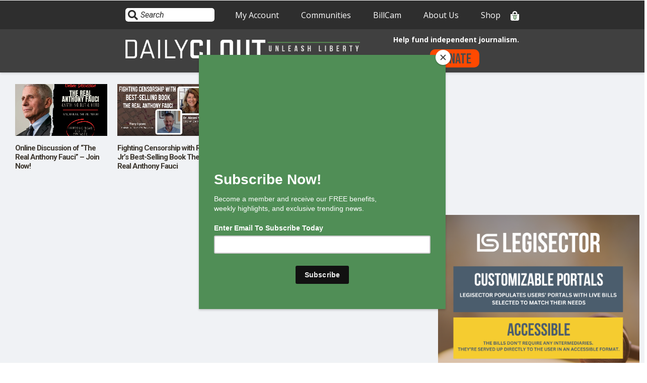

--- FILE ---
content_type: text/html; charset=UTF-8
request_url: https://dailyclout.io/tag/the-real-anthony-fauci/
body_size: 101528
content:

<!DOCTYPE html>
<html lang="en-US" id="html" >
<head><style>img.lazy{min-height:1px}</style><link href="https://dailyclout.io/wp-content/plugins/w3-total-cache/pub/js/lazyload.min.js" as="script">
	<meta charset="UTF-8">
<script type="text/javascript">
/* <![CDATA[ */
 var gform;gform||(document.addEventListener("gform_main_scripts_loaded",function(){gform.scriptsLoaded=!0}),window.addEventListener("DOMContentLoaded",function(){gform.domLoaded=!0}),gform={domLoaded:!1,scriptsLoaded:!1,initializeOnLoaded:function(o){gform.domLoaded&&gform.scriptsLoaded?o():!gform.domLoaded&&gform.scriptsLoaded?window.addEventListener("DOMContentLoaded",o):document.addEventListener("gform_main_scripts_loaded",o)},hooks:{action:{},filter:{}},addAction:function(o,n,r,t){gform.addHook("action",o,n,r,t)},addFilter:function(o,n,r,t){gform.addHook("filter",o,n,r,t)},doAction:function(o){gform.doHook("action",o,arguments)},applyFilters:function(o){return gform.doHook("filter",o,arguments)},removeAction:function(o,n){gform.removeHook("action",o,n)},removeFilter:function(o,n,r){gform.removeHook("filter",o,n,r)},addHook:function(o,n,r,t,i){null==gform.hooks[o][n]&&(gform.hooks[o][n]=[]);var e=gform.hooks[o][n];null==i&&(i=n+"_"+e.length),gform.hooks[o][n].push({tag:i,callable:r,priority:t=null==t?10:t})},doHook:function(n,o,r){var t;if(r=Array.prototype.slice.call(r,1),null!=gform.hooks[n][o]&&((o=gform.hooks[n][o]).sort(function(o,n){return o.priority-n.priority}),o.forEach(function(o){"function"!=typeof(t=o.callable)&&(t=window[t]),"action"==n?t.apply(null,r):r[0]=t.apply(null,r)})),"filter"==n)return r[0]},removeHook:function(o,n,t,i){var r;null!=gform.hooks[o][n]&&(r=(r=gform.hooks[o][n]).filter(function(o,n,r){return!!(null!=i&&i!=o.tag||null!=t&&t!=o.priority)}),gform.hooks[o][n]=r)}}); 
/* ]]> */
</script>

	<link rel="profile" href="https://gmpg.org/xfn/11">
	<link rel="pingback" href="https://dailyclout.io/xmlrpc.php">
	<meta name="viewport" content="width=device-width, initial-scale=1">
	<meta name='robots' content='noindex, follow' />
<link rel='preload' as='style' href='https://dailyclout.io/wp-content/plugins/gravityforms/legacy/css/formsmain.min.css?ver=2.8.18'  data-wpacu-preload-css-basic='1' />
<link rel='preload' as='script' href='https://dailyclout.io/wp-content/plugins/wp-views/vendor/toolset/common-es/public/toolset-common-es-frontend.js?ver=174000' data-wpacu-preload-js='1'>
<link rel='preload' as='script' href='https://dailyclout.io/wp-includes/js/jquery/jquery.min.js?ver=3.7.1' data-wpacu-preload-js='1'>
<link rel='preload' as='script' href='https://dailyclout.io/wp-includes/js/jquery/jquery-migrate.min.js?ver=3.4.1' data-wpacu-preload-js='1'>
<link rel='preload' as='script' href='https://dailyclout.io/wp-content/plugins/gravity-press/includes/gravity-press-subscription-support/includes/js/gp-ajax-script.js?ver=6.4.3' data-wpacu-preload-js='1'>
<link rel='preload' as='script' href='https://dailyclout.io/wp-content/plugins/gravity-press/includes/gravity-press-subscription-support/includes/js/gp-admin-script.js?ver=6.4.3' data-wpacu-preload-js='1'>
<link rel='preload' as='script' href='https://dailyclout.io/wp-content/plugins/woocommerce/assets/js/jquery-blockui/jquery.blockUI.min.js?ver=2.7.0-wc.9.0.2' data-wpacu-preload-js='1'>
<link rel='preload' as='script' href='https://dailyclout.io/wp-content/plugins/woocommerce/assets/js/frontend/add-to-cart.min.js?ver=9.0.2' data-wpacu-preload-js='1'>
<link rel='preload' as='script' href='https://dailyclout.io/wp-content/plugins/woocommerce/assets/js/js-cookie/js.cookie.min.js?ver=2.1.4-wc.9.0.2' data-wpacu-preload-js='1'>
<link rel='preload' as='script' href='https://dailyclout.io/wp-content/plugins/woocommerce/assets/js/frontend/woocommerce.min.js?ver=9.0.2' data-wpacu-preload-js='1'>
<link rel='preload' as='script' href='https://dailyclout.io/wp-content/plugins/woocommerce/assets/js/frontend/cart-fragments.min.js?ver=9.0.2' data-wpacu-preload-js='1'>
<link rel='preload' as='script' href='https://dailyclout.io/wp-content/themes/dailyclout/js/dailyclout.js?ver=6.4.3' data-wpacu-preload-js='1'>
<link rel='preload' as='script' href='https://dailyclout.io/wp-content/themes/the-core-parent/js/lib/modernizr.min.js?ver=1.0.45' data-wpacu-preload-js='1'>
<link rel='preload' as='script' href='https://dailyclout.io/wp-content/themes/the-core-parent/js/lib/bootstrap.min.js?ver=1.0.45' data-wpacu-preload-js='1'>
<link rel='preload' as='script' href='https://dailyclout.io/wp-content/themes/the-core-parent/js/jquery.touchSwipe.min.js?ver=1.0.45' data-wpacu-preload-js='1'>
<link rel='preload' as='script' href='https://dailyclout.io/wp-content/themes/the-core-parent/js/lib/html5shiv.js?ver=1.0.45' data-wpacu-preload-js='1'>
<link rel='preload' as='script' href='https://dailyclout.io/wp-content/themes/the-core-parent/js/lib/respond.min.js?ver=1.0.45' data-wpacu-preload-js='1'>
<link rel='preload' as='script' href='https://dailyclout.io/wp-content/plugins/youtube-embed-plus/scripts/ytprefs.min.js?ver=14.2.1.3' data-wpacu-preload-js='1'>
<link rel='preload' as='script' href='https://dailyclout.io/wp-includes/js/dist/vendor/wp-polyfill-inert.min.js?ver=3.1.2' data-wpacu-preload-js='1'>
<link rel='preload' as='script' href='https://dailyclout.io/wp-includes/js/dist/vendor/regenerator-runtime.min.js?ver=0.14.0' data-wpacu-preload-js='1'>
<link rel='preload' as='script' href='https://dailyclout.io/wp-includes/js/dist/vendor/wp-polyfill.min.js?ver=3.15.0' data-wpacu-preload-js='1'>
<link rel='preload' as='script' href='https://dailyclout.io/wp-includes/js/dist/hooks.min.js?ver=c6aec9a8d4e5a5d543a1' data-wpacu-preload-js='1'>
<link rel='preload' as='script' href='https://dailyclout.io/wp-includes/js/dist/a11y.min.js?ver=7032343a947cfccf5608' data-wpacu-preload-js='1'>
<link rel='preload' as='script' href='https://dailyclout.io/wp-content/plugins/so-page-builder-animate/js/wow.min.js?ver=1' data-wpacu-preload-js='1'>
<link rel='preload' as='script' href='https://dailyclout.io/wp-content/plugins/added-to-cart-popup-woocommerce/assets/js/xoo-cp-js.js?ver=1.7' data-wpacu-preload-js='1'>
<link rel='preload' as='script' href='https://cdn.jsdelivr.net/npm/bootstrap@5.0.2/dist/js/bootstrap.min.js?ver=6.4.3' data-wpacu-preload-js='1'>
<link rel='preload' as='script' href='https://dailyclout.io/wp-content/themes/dailyclout/js/ui-dialog.js?ver=6.4.3' data-wpacu-preload-js='1'>
<link rel='preload' as='script' href='https://dailyclout.io/wp-includes/js/imagesloaded.min.js?ver=5.0.0' data-wpacu-preload-js='1'>
<link rel='preload' as='script' href='https://dailyclout.io/wp-content/themes/the-core-parent/js/jquery.carouFredSel-6.2.1-packed.js?ver=1.0.45' data-wpacu-preload-js='1'>
<link rel='preload' as='script' href='https://dailyclout.io/wp-content/plugins/woocommerce/assets/js/prettyPhoto/jquery.prettyPhoto.min.js?ver=3.1.6-wc.9.0.2' data-wpacu-preload-js='1'>
<link rel='preload' as='script' href='https://dailyclout.io/wp-content/themes/the-core-parent/js/jquery.customInput.js?ver=1.0.45' data-wpacu-preload-js='1'>
<link rel='preload' as='script' href='https://dailyclout.io/wp-content/themes/the-core-parent/js/scrollTo.min.js?ver=1.0.45' data-wpacu-preload-js='1'>
<link rel='preload' as='script' href='https://dailyclout.io/wp-content/themes/the-core-parent/js/jquery.mmenu.min.all.js?ver=1.0.45' data-wpacu-preload-js='1'>
<link rel='preload' as='script' href='https://dailyclout.io/wp-content/themes/the-core-parent/js/jquery.parallax.js?ver=1.0.45' data-wpacu-preload-js='1'>
<link rel='preload' as='script' href='https://dailyclout.io/wp-includes/js/jquery/ui/effect.min.js?ver=1.13.2' data-wpacu-preload-js='1'>
<link rel='preload' as='script' href='https://dailyclout.io/wp-content/themes/the-core-parent/js/lazysizes.min.js?ver=1.0.45' data-wpacu-preload-js='1'>

	<!-- This site is optimized with the Yoast SEO Premium plugin v25.1 (Yoast SEO v23.4) - https://yoast.com/wordpress/plugins/seo/ -->
	<title>the real anthony fauci Archives - DailyClout</title>
	<meta property="og:locale" content="en_US" />
	<meta property="og:type" content="article" />
	<meta property="og:title" content="the real anthony fauci Archives - DailyClout" />
	<meta property="og:url" content="https://dailyclout.io/tag/the-real-anthony-fauci/" />
	<meta property="og:site_name" content="DailyClout" />
	<meta property="og:image" content="https://dailyclout.io/wp-content/uploads/blank.jpg" />
	<meta property="og:image:width" content="1" />
	<meta property="og:image:height" content="1" />
	<meta property="og:image:type" content="image/jpeg" />
	<meta name="twitter:card" content="summary_large_image" />
	<meta name="twitter:site" content="@DailyClout" />
	<script type="application/ld+json" class="yoast-schema-graph">{"@context":"https://schema.org","@graph":[{"@type":"CollectionPage","@id":"https://dailyclout.io/tag/the-real-anthony-fauci/","url":"https://dailyclout.io/tag/the-real-anthony-fauci/","name":"the real anthony fauci Archives - DailyClout","isPartOf":{"@id":"https://dailyclout.io/#website"},"primaryImageOfPage":{"@id":"https://dailyclout.io/tag/the-real-anthony-fauci/#primaryimage"},"image":{"@id":"https://dailyclout.io/tag/the-real-anthony-fauci/#primaryimage"},"thumbnailUrl":"https://dailyclout.io/wp-content/uploads/fauci-general-graphic.png","breadcrumb":{"@id":"https://dailyclout.io/tag/the-real-anthony-fauci/#breadcrumb"},"inLanguage":"en-US"},{"@type":"ImageObject","inLanguage":"en-US","@id":"https://dailyclout.io/tag/the-real-anthony-fauci/#primaryimage","url":"https://dailyclout.io/wp-content/uploads/fauci-general-graphic.png","contentUrl":"https://dailyclout.io/wp-content/uploads/fauci-general-graphic.png","width":1024,"height":683},{"@type":"BreadcrumbList","@id":"https://dailyclout.io/tag/the-real-anthony-fauci/#breadcrumb","itemListElement":[{"@type":"ListItem","position":1,"name":"Home","item":"https://dailyclout.io/"},{"@type":"ListItem","position":2,"name":"the real anthony fauci"}]},{"@type":"WebSite","@id":"https://dailyclout.io/#website","url":"https://dailyclout.io/","name":"DailyClout","description":"Unleash Liberty","publisher":{"@id":"https://dailyclout.io/#organization"},"potentialAction":[{"@type":"SearchAction","target":{"@type":"EntryPoint","urlTemplate":"https://dailyclout.io/?s={search_term_string}"},"query-input":{"@type":"PropertyValueSpecification","valueRequired":true,"valueName":"search_term_string"}}],"inLanguage":"en-US"},{"@type":"Organization","@id":"https://dailyclout.io/#organization","name":"DailyClout","url":"https://dailyclout.io/","logo":{"@type":"ImageObject","inLanguage":"en-US","@id":"https://dailyclout.io/#/schema/logo/image/","url":"https://dailyclout.io/wp-content/uploads/cropped-DC-WEB-IDENTITY-1.png","contentUrl":"https://dailyclout.io/wp-content/uploads/cropped-DC-WEB-IDENTITY-1.png","width":512,"height":512,"caption":"DailyClout"},"image":{"@id":"https://dailyclout.io/#/schema/logo/image/"},"sameAs":["https://www.facebook.com/dailyclout/","https://x.com/DailyClout","https://www.instagram.com/dailyclout.io/","https://www.youtube.com/channel/UCU-FMBZNtCdSiYBgJdvJmXw","https://rumble.com/user/DailyClout","https://gettr.com/user/dailyclout"]}]}</script>
	<!-- / Yoast SEO Premium plugin. -->


<link rel='dns-prefetch' href='//cdn.jsdelivr.net' />
<link rel='dns-prefetch' href='//fonts.googleapis.com' />
<link rel="alternate" type="application/rss+xml" title="DailyClout &raquo; Feed" href="https://dailyclout.io/feed/" />
<link rel="alternate" type="application/rss+xml" title="DailyClout &raquo; Comments Feed" href="https://dailyclout.io/comments/feed/" />
<link rel="alternate" type="application/rss+xml" title="DailyClout &raquo; the real anthony fauci Tag Feed" href="https://dailyclout.io/tag/the-real-anthony-fauci/feed/" />
<script type="text/javascript">
/* <![CDATA[ */
window._wpemojiSettings = {"baseUrl":"https:\/\/s.w.org\/images\/core\/emoji\/14.0.0\/72x72\/","ext":".png","svgUrl":"https:\/\/s.w.org\/images\/core\/emoji\/14.0.0\/svg\/","svgExt":".svg","source":{"concatemoji":"https:\/\/dailyclout.io\/wp-includes\/js\/wp-emoji-release.min.js?ver=6.4.3"}};
/*! This file is auto-generated */
!function(i,n){var o,s,e;function c(e){try{var t={supportTests:e,timestamp:(new Date).valueOf()};sessionStorage.setItem(o,JSON.stringify(t))}catch(e){}}function p(e,t,n){e.clearRect(0,0,e.canvas.width,e.canvas.height),e.fillText(t,0,0);var t=new Uint32Array(e.getImageData(0,0,e.canvas.width,e.canvas.height).data),r=(e.clearRect(0,0,e.canvas.width,e.canvas.height),e.fillText(n,0,0),new Uint32Array(e.getImageData(0,0,e.canvas.width,e.canvas.height).data));return t.every(function(e,t){return e===r[t]})}function u(e,t,n){switch(t){case"flag":return n(e,"\ud83c\udff3\ufe0f\u200d\u26a7\ufe0f","\ud83c\udff3\ufe0f\u200b\u26a7\ufe0f")?!1:!n(e,"\ud83c\uddfa\ud83c\uddf3","\ud83c\uddfa\u200b\ud83c\uddf3")&&!n(e,"\ud83c\udff4\udb40\udc67\udb40\udc62\udb40\udc65\udb40\udc6e\udb40\udc67\udb40\udc7f","\ud83c\udff4\u200b\udb40\udc67\u200b\udb40\udc62\u200b\udb40\udc65\u200b\udb40\udc6e\u200b\udb40\udc67\u200b\udb40\udc7f");case"emoji":return!n(e,"\ud83e\udef1\ud83c\udffb\u200d\ud83e\udef2\ud83c\udfff","\ud83e\udef1\ud83c\udffb\u200b\ud83e\udef2\ud83c\udfff")}return!1}function f(e,t,n){var r="undefined"!=typeof WorkerGlobalScope&&self instanceof WorkerGlobalScope?new OffscreenCanvas(300,150):i.createElement("canvas"),a=r.getContext("2d",{willReadFrequently:!0}),o=(a.textBaseline="top",a.font="600 32px Arial",{});return e.forEach(function(e){o[e]=t(a,e,n)}),o}function t(e){var t=i.createElement("script");t.src=e,t.defer=!0,i.head.appendChild(t)}"undefined"!=typeof Promise&&(o="wpEmojiSettingsSupports",s=["flag","emoji"],n.supports={everything:!0,everythingExceptFlag:!0},e=new Promise(function(e){i.addEventListener("DOMContentLoaded",e,{once:!0})}),new Promise(function(t){var n=function(){try{var e=JSON.parse(sessionStorage.getItem(o));if("object"==typeof e&&"number"==typeof e.timestamp&&(new Date).valueOf()<e.timestamp+604800&&"object"==typeof e.supportTests)return e.supportTests}catch(e){}return null}();if(!n){if("undefined"!=typeof Worker&&"undefined"!=typeof OffscreenCanvas&&"undefined"!=typeof URL&&URL.createObjectURL&&"undefined"!=typeof Blob)try{var e="postMessage("+f.toString()+"("+[JSON.stringify(s),u.toString(),p.toString()].join(",")+"));",r=new Blob([e],{type:"text/javascript"}),a=new Worker(URL.createObjectURL(r),{name:"wpTestEmojiSupports"});return void(a.onmessage=function(e){c(n=e.data),a.terminate(),t(n)})}catch(e){}c(n=f(s,u,p))}t(n)}).then(function(e){for(var t in e)n.supports[t]=e[t],n.supports.everything=n.supports.everything&&n.supports[t],"flag"!==t&&(n.supports.everythingExceptFlag=n.supports.everythingExceptFlag&&n.supports[t]);n.supports.everythingExceptFlag=n.supports.everythingExceptFlag&&!n.supports.flag,n.DOMReady=!1,n.readyCallback=function(){n.DOMReady=!0}}).then(function(){return e}).then(function(){var e;n.supports.everything||(n.readyCallback(),(e=n.source||{}).concatemoji?t(e.concatemoji):e.wpemoji&&e.twemoji&&(t(e.twemoji),t(e.wpemoji)))}))}((window,document),window._wpemojiSettings);
/* ]]> */
</script>
<link   rel='preload' as='style' data-wpacu-preload-it-async='1' onload="this.onload=null;this.rel='stylesheet'" id='wpacu-preload-mp-theme-css' href='https://dailyclout.io/wp-content/plugins/memberpress/css/ui/theme.css?ver=1.5.2' type='text/css' media='all' />
<style id='wp-emoji-styles-inline-css' type='text/css'>

	img.wp-smiley, img.emoji {
		display: inline !important;
		border: none !important;
		box-shadow: none !important;
		height: 1em !important;
		width: 1em !important;
		margin: 0 0.07em !important;
		vertical-align: -0.1em !important;
		background: none !important;
		padding: 0 !important;
	}
</style>
<link rel='stylesheet' id='wp-block-library-css' href='https://dailyclout.io/wp-includes/css/dist/block-library/style.min.css?ver=6.4.3' type='text/css' media='all' />
<style id='co-authors-plus-coauthors-style-inline-css' type='text/css'>
.wp-block-co-authors-plus-coauthors.is-layout-flow [class*=wp-block-co-authors-plus]{display:inline}

</style>
<style id='co-authors-plus-avatar-style-inline-css' type='text/css'>
.wp-block-co-authors-plus-avatar :where(img){height:auto;max-width:100%;vertical-align:bottom}.wp-block-co-authors-plus-coauthors.is-layout-flow .wp-block-co-authors-plus-avatar :where(img){vertical-align:middle}.wp-block-co-authors-plus-avatar:is(.alignleft,.alignright){display:table}.wp-block-co-authors-plus-avatar.aligncenter{display:table;margin-inline:auto}

</style>
<style id='co-authors-plus-image-style-inline-css' type='text/css'>
.wp-block-co-authors-plus-image{margin-bottom:0}.wp-block-co-authors-plus-image :where(img){height:auto;max-width:100%;vertical-align:bottom}.wp-block-co-authors-plus-coauthors.is-layout-flow .wp-block-co-authors-plus-image :where(img){vertical-align:middle}.wp-block-co-authors-plus-image:is(.alignfull,.alignwide) :where(img){width:100%}.wp-block-co-authors-plus-image:is(.alignleft,.alignright){display:table}.wp-block-co-authors-plus-image.aligncenter{display:table;margin-inline:auto}

</style>
<style id='pdfemb-pdf-embedder-viewer-style-inline-css' type='text/css'>
.wp-block-pdfemb-pdf-embedder-viewer{max-width:none}

</style>
<link   rel='preload' as='style' data-wpacu-preload-it-async='1' onload="this.onload=null;this.rel='stylesheet'" id='wpacu-preload-mediaelement-css' href='https://dailyclout.io/wp-includes/js/mediaelement/mediaelementplayer-legacy.min.css?ver=4.2.17' type='text/css' media='all' />
<link   rel='preload' as='style' data-wpacu-preload-it-async='1' onload="this.onload=null;this.rel='stylesheet'" id='wpacu-preload-wp-mediaelement-css' href='https://dailyclout.io/wp-includes/js/mediaelement/wp-mediaelement.min.css?ver=6.4.3' type='text/css' media='all' />
<link   rel='preload' as='style' data-wpacu-preload-it-async='1' onload="this.onload=null;this.rel='stylesheet'" id='wpacu-preload-view_editor_gutenberg_frontend_assets-css' href='https://dailyclout.io/wp-content/plugins/wp-views/public/css/views-frontend.css?ver=3.6.18' type='text/css' media='all' />
<style id='view_editor_gutenberg_frontend_assets-inline-css' type='text/css'>
.wpv-sort-list-dropdown.wpv-sort-list-dropdown-style-default > span.wpv-sort-list,.wpv-sort-list-dropdown.wpv-sort-list-dropdown-style-default .wpv-sort-list-item {border-color: #cdcdcd;}.wpv-sort-list-dropdown.wpv-sort-list-dropdown-style-default .wpv-sort-list-item a {color: #444;background-color: #fff;}.wpv-sort-list-dropdown.wpv-sort-list-dropdown-style-default a:hover,.wpv-sort-list-dropdown.wpv-sort-list-dropdown-style-default a:focus {color: #000;background-color: #eee;}.wpv-sort-list-dropdown.wpv-sort-list-dropdown-style-default .wpv-sort-list-item.wpv-sort-list-current a {color: #000;background-color: #eee;}
.wpv-sort-list-dropdown.wpv-sort-list-dropdown-style-default > span.wpv-sort-list,.wpv-sort-list-dropdown.wpv-sort-list-dropdown-style-default .wpv-sort-list-item {border-color: #cdcdcd;}.wpv-sort-list-dropdown.wpv-sort-list-dropdown-style-default .wpv-sort-list-item a {color: #444;background-color: #fff;}.wpv-sort-list-dropdown.wpv-sort-list-dropdown-style-default a:hover,.wpv-sort-list-dropdown.wpv-sort-list-dropdown-style-default a:focus {color: #000;background-color: #eee;}.wpv-sort-list-dropdown.wpv-sort-list-dropdown-style-default .wpv-sort-list-item.wpv-sort-list-current a {color: #000;background-color: #eee;}.wpv-sort-list-dropdown.wpv-sort-list-dropdown-style-grey > span.wpv-sort-list,.wpv-sort-list-dropdown.wpv-sort-list-dropdown-style-grey .wpv-sort-list-item {border-color: #cdcdcd;}.wpv-sort-list-dropdown.wpv-sort-list-dropdown-style-grey .wpv-sort-list-item a {color: #444;background-color: #eeeeee;}.wpv-sort-list-dropdown.wpv-sort-list-dropdown-style-grey a:hover,.wpv-sort-list-dropdown.wpv-sort-list-dropdown-style-grey a:focus {color: #000;background-color: #e5e5e5;}.wpv-sort-list-dropdown.wpv-sort-list-dropdown-style-grey .wpv-sort-list-item.wpv-sort-list-current a {color: #000;background-color: #e5e5e5;}
.wpv-sort-list-dropdown.wpv-sort-list-dropdown-style-default > span.wpv-sort-list,.wpv-sort-list-dropdown.wpv-sort-list-dropdown-style-default .wpv-sort-list-item {border-color: #cdcdcd;}.wpv-sort-list-dropdown.wpv-sort-list-dropdown-style-default .wpv-sort-list-item a {color: #444;background-color: #fff;}.wpv-sort-list-dropdown.wpv-sort-list-dropdown-style-default a:hover,.wpv-sort-list-dropdown.wpv-sort-list-dropdown-style-default a:focus {color: #000;background-color: #eee;}.wpv-sort-list-dropdown.wpv-sort-list-dropdown-style-default .wpv-sort-list-item.wpv-sort-list-current a {color: #000;background-color: #eee;}.wpv-sort-list-dropdown.wpv-sort-list-dropdown-style-grey > span.wpv-sort-list,.wpv-sort-list-dropdown.wpv-sort-list-dropdown-style-grey .wpv-sort-list-item {border-color: #cdcdcd;}.wpv-sort-list-dropdown.wpv-sort-list-dropdown-style-grey .wpv-sort-list-item a {color: #444;background-color: #eeeeee;}.wpv-sort-list-dropdown.wpv-sort-list-dropdown-style-grey a:hover,.wpv-sort-list-dropdown.wpv-sort-list-dropdown-style-grey a:focus {color: #000;background-color: #e5e5e5;}.wpv-sort-list-dropdown.wpv-sort-list-dropdown-style-grey .wpv-sort-list-item.wpv-sort-list-current a {color: #000;background-color: #e5e5e5;}.wpv-sort-list-dropdown.wpv-sort-list-dropdown-style-blue > span.wpv-sort-list,.wpv-sort-list-dropdown.wpv-sort-list-dropdown-style-blue .wpv-sort-list-item {border-color: #0099cc;}.wpv-sort-list-dropdown.wpv-sort-list-dropdown-style-blue .wpv-sort-list-item a {color: #444;background-color: #cbddeb;}.wpv-sort-list-dropdown.wpv-sort-list-dropdown-style-blue a:hover,.wpv-sort-list-dropdown.wpv-sort-list-dropdown-style-blue a:focus {color: #000;background-color: #95bedd;}.wpv-sort-list-dropdown.wpv-sort-list-dropdown-style-blue .wpv-sort-list-item.wpv-sort-list-current a {color: #000;background-color: #95bedd;}
</style>
<style id='classic-theme-styles-inline-css' type='text/css'>
/*! This file is auto-generated */
.wp-block-button__link{color:#fff;background-color:#32373c;border-radius:9999px;box-shadow:none;text-decoration:none;padding:calc(.667em + 2px) calc(1.333em + 2px);font-size:1.125em}.wp-block-file__button{background:#32373c;color:#fff;text-decoration:none}
</style>
<style id='global-styles-inline-css' type='text/css'>
body{--wp--preset--color--black: #000000;--wp--preset--color--cyan-bluish-gray: #abb8c3;--wp--preset--color--white: #ffffff;--wp--preset--color--pale-pink: #f78da7;--wp--preset--color--vivid-red: #cf2e2e;--wp--preset--color--luminous-vivid-orange: #ff6900;--wp--preset--color--luminous-vivid-amber: #fcb900;--wp--preset--color--light-green-cyan: #7bdcb5;--wp--preset--color--vivid-green-cyan: #00d084;--wp--preset--color--pale-cyan-blue: #8ed1fc;--wp--preset--color--vivid-cyan-blue: #0693e3;--wp--preset--color--vivid-purple: #9b51e0;--wp--preset--gradient--vivid-cyan-blue-to-vivid-purple: linear-gradient(135deg,rgba(6,147,227,1) 0%,rgb(155,81,224) 100%);--wp--preset--gradient--light-green-cyan-to-vivid-green-cyan: linear-gradient(135deg,rgb(122,220,180) 0%,rgb(0,208,130) 100%);--wp--preset--gradient--luminous-vivid-amber-to-luminous-vivid-orange: linear-gradient(135deg,rgba(252,185,0,1) 0%,rgba(255,105,0,1) 100%);--wp--preset--gradient--luminous-vivid-orange-to-vivid-red: linear-gradient(135deg,rgba(255,105,0,1) 0%,rgb(207,46,46) 100%);--wp--preset--gradient--very-light-gray-to-cyan-bluish-gray: linear-gradient(135deg,rgb(238,238,238) 0%,rgb(169,184,195) 100%);--wp--preset--gradient--cool-to-warm-spectrum: linear-gradient(135deg,rgb(74,234,220) 0%,rgb(151,120,209) 20%,rgb(207,42,186) 40%,rgb(238,44,130) 60%,rgb(251,105,98) 80%,rgb(254,248,76) 100%);--wp--preset--gradient--blush-light-purple: linear-gradient(135deg,rgb(255,206,236) 0%,rgb(152,150,240) 100%);--wp--preset--gradient--blush-bordeaux: linear-gradient(135deg,rgb(254,205,165) 0%,rgb(254,45,45) 50%,rgb(107,0,62) 100%);--wp--preset--gradient--luminous-dusk: linear-gradient(135deg,rgb(255,203,112) 0%,rgb(199,81,192) 50%,rgb(65,88,208) 100%);--wp--preset--gradient--pale-ocean: linear-gradient(135deg,rgb(255,245,203) 0%,rgb(182,227,212) 50%,rgb(51,167,181) 100%);--wp--preset--gradient--electric-grass: linear-gradient(135deg,rgb(202,248,128) 0%,rgb(113,206,126) 100%);--wp--preset--gradient--midnight: linear-gradient(135deg,rgb(2,3,129) 0%,rgb(40,116,252) 100%);--wp--preset--font-size--small: 13px;--wp--preset--font-size--medium: 20px;--wp--preset--font-size--large: 36px;--wp--preset--font-size--x-large: 42px;--wp--preset--spacing--20: 0.44rem;--wp--preset--spacing--30: 0.67rem;--wp--preset--spacing--40: 1rem;--wp--preset--spacing--50: 1.5rem;--wp--preset--spacing--60: 2.25rem;--wp--preset--spacing--70: 3.38rem;--wp--preset--spacing--80: 5.06rem;--wp--preset--shadow--natural: 6px 6px 9px rgba(0, 0, 0, 0.2);--wp--preset--shadow--deep: 12px 12px 50px rgba(0, 0, 0, 0.4);--wp--preset--shadow--sharp: 6px 6px 0px rgba(0, 0, 0, 0.2);--wp--preset--shadow--outlined: 6px 6px 0px -3px rgba(255, 255, 255, 1), 6px 6px rgba(0, 0, 0, 1);--wp--preset--shadow--crisp: 6px 6px 0px rgba(0, 0, 0, 1);}:where(.is-layout-flex){gap: 0.5em;}:where(.is-layout-grid){gap: 0.5em;}body .is-layout-flow > .alignleft{float: left;margin-inline-start: 0;margin-inline-end: 2em;}body .is-layout-flow > .alignright{float: right;margin-inline-start: 2em;margin-inline-end: 0;}body .is-layout-flow > .aligncenter{margin-left: auto !important;margin-right: auto !important;}body .is-layout-constrained > .alignleft{float: left;margin-inline-start: 0;margin-inline-end: 2em;}body .is-layout-constrained > .alignright{float: right;margin-inline-start: 2em;margin-inline-end: 0;}body .is-layout-constrained > .aligncenter{margin-left: auto !important;margin-right: auto !important;}body .is-layout-constrained > :where(:not(.alignleft):not(.alignright):not(.alignfull)){max-width: var(--wp--style--global--content-size);margin-left: auto !important;margin-right: auto !important;}body .is-layout-constrained > .alignwide{max-width: var(--wp--style--global--wide-size);}body .is-layout-flex{display: flex;}body .is-layout-flex{flex-wrap: wrap;align-items: center;}body .is-layout-flex > *{margin: 0;}body .is-layout-grid{display: grid;}body .is-layout-grid > *{margin: 0;}:where(.wp-block-columns.is-layout-flex){gap: 2em;}:where(.wp-block-columns.is-layout-grid){gap: 2em;}:where(.wp-block-post-template.is-layout-flex){gap: 1.25em;}:where(.wp-block-post-template.is-layout-grid){gap: 1.25em;}.has-black-color{color: var(--wp--preset--color--black) !important;}.has-cyan-bluish-gray-color{color: var(--wp--preset--color--cyan-bluish-gray) !important;}.has-white-color{color: var(--wp--preset--color--white) !important;}.has-pale-pink-color{color: var(--wp--preset--color--pale-pink) !important;}.has-vivid-red-color{color: var(--wp--preset--color--vivid-red) !important;}.has-luminous-vivid-orange-color{color: var(--wp--preset--color--luminous-vivid-orange) !important;}.has-luminous-vivid-amber-color{color: var(--wp--preset--color--luminous-vivid-amber) !important;}.has-light-green-cyan-color{color: var(--wp--preset--color--light-green-cyan) !important;}.has-vivid-green-cyan-color{color: var(--wp--preset--color--vivid-green-cyan) !important;}.has-pale-cyan-blue-color{color: var(--wp--preset--color--pale-cyan-blue) !important;}.has-vivid-cyan-blue-color{color: var(--wp--preset--color--vivid-cyan-blue) !important;}.has-vivid-purple-color{color: var(--wp--preset--color--vivid-purple) !important;}.has-black-background-color{background-color: var(--wp--preset--color--black) !important;}.has-cyan-bluish-gray-background-color{background-color: var(--wp--preset--color--cyan-bluish-gray) !important;}.has-white-background-color{background-color: var(--wp--preset--color--white) !important;}.has-pale-pink-background-color{background-color: var(--wp--preset--color--pale-pink) !important;}.has-vivid-red-background-color{background-color: var(--wp--preset--color--vivid-red) !important;}.has-luminous-vivid-orange-background-color{background-color: var(--wp--preset--color--luminous-vivid-orange) !important;}.has-luminous-vivid-amber-background-color{background-color: var(--wp--preset--color--luminous-vivid-amber) !important;}.has-light-green-cyan-background-color{background-color: var(--wp--preset--color--light-green-cyan) !important;}.has-vivid-green-cyan-background-color{background-color: var(--wp--preset--color--vivid-green-cyan) !important;}.has-pale-cyan-blue-background-color{background-color: var(--wp--preset--color--pale-cyan-blue) !important;}.has-vivid-cyan-blue-background-color{background-color: var(--wp--preset--color--vivid-cyan-blue) !important;}.has-vivid-purple-background-color{background-color: var(--wp--preset--color--vivid-purple) !important;}.has-black-border-color{border-color: var(--wp--preset--color--black) !important;}.has-cyan-bluish-gray-border-color{border-color: var(--wp--preset--color--cyan-bluish-gray) !important;}.has-white-border-color{border-color: var(--wp--preset--color--white) !important;}.has-pale-pink-border-color{border-color: var(--wp--preset--color--pale-pink) !important;}.has-vivid-red-border-color{border-color: var(--wp--preset--color--vivid-red) !important;}.has-luminous-vivid-orange-border-color{border-color: var(--wp--preset--color--luminous-vivid-orange) !important;}.has-luminous-vivid-amber-border-color{border-color: var(--wp--preset--color--luminous-vivid-amber) !important;}.has-light-green-cyan-border-color{border-color: var(--wp--preset--color--light-green-cyan) !important;}.has-vivid-green-cyan-border-color{border-color: var(--wp--preset--color--vivid-green-cyan) !important;}.has-pale-cyan-blue-border-color{border-color: var(--wp--preset--color--pale-cyan-blue) !important;}.has-vivid-cyan-blue-border-color{border-color: var(--wp--preset--color--vivid-cyan-blue) !important;}.has-vivid-purple-border-color{border-color: var(--wp--preset--color--vivid-purple) !important;}.has-vivid-cyan-blue-to-vivid-purple-gradient-background{background: var(--wp--preset--gradient--vivid-cyan-blue-to-vivid-purple) !important;}.has-light-green-cyan-to-vivid-green-cyan-gradient-background{background: var(--wp--preset--gradient--light-green-cyan-to-vivid-green-cyan) !important;}.has-luminous-vivid-amber-to-luminous-vivid-orange-gradient-background{background: var(--wp--preset--gradient--luminous-vivid-amber-to-luminous-vivid-orange) !important;}.has-luminous-vivid-orange-to-vivid-red-gradient-background{background: var(--wp--preset--gradient--luminous-vivid-orange-to-vivid-red) !important;}.has-very-light-gray-to-cyan-bluish-gray-gradient-background{background: var(--wp--preset--gradient--very-light-gray-to-cyan-bluish-gray) !important;}.has-cool-to-warm-spectrum-gradient-background{background: var(--wp--preset--gradient--cool-to-warm-spectrum) !important;}.has-blush-light-purple-gradient-background{background: var(--wp--preset--gradient--blush-light-purple) !important;}.has-blush-bordeaux-gradient-background{background: var(--wp--preset--gradient--blush-bordeaux) !important;}.has-luminous-dusk-gradient-background{background: var(--wp--preset--gradient--luminous-dusk) !important;}.has-pale-ocean-gradient-background{background: var(--wp--preset--gradient--pale-ocean) !important;}.has-electric-grass-gradient-background{background: var(--wp--preset--gradient--electric-grass) !important;}.has-midnight-gradient-background{background: var(--wp--preset--gradient--midnight) !important;}.has-small-font-size{font-size: var(--wp--preset--font-size--small) !important;}.has-medium-font-size{font-size: var(--wp--preset--font-size--medium) !important;}.has-large-font-size{font-size: var(--wp--preset--font-size--large) !important;}.has-x-large-font-size{font-size: var(--wp--preset--font-size--x-large) !important;}
.wp-block-navigation a:where(:not(.wp-element-button)){color: inherit;}
:where(.wp-block-post-template.is-layout-flex){gap: 1.25em;}:where(.wp-block-post-template.is-layout-grid){gap: 1.25em;}
:where(.wp-block-columns.is-layout-flex){gap: 2em;}:where(.wp-block-columns.is-layout-grid){gap: 2em;}
.wp-block-pullquote{font-size: 1.5em;line-height: 1.6;}
</style>
<link rel='stylesheet' id='arve-css' href='https://dailyclout.io/wp-content/plugins/advanced-responsive-video-embedder/build/main.css?ver=755e5bf2bfafc15e7cc1' type='text/css' media='all' />
<link rel='stylesheet' id='dotfe-front-css-css' href='https://dailyclout.io/wp-content/plugins/donation-or-tip-for-woocommerce/public/css/design.css?ver=1.0.0' type='text/css' media='all' />
<link   rel='preload' as='style' data-wpacu-preload-it-async='1' onload="this.onload=null;this.rel='stylesheet'" id='wpacu-preload-spba-animate-css' href='https://dailyclout.io/wp-content/plugins/so-page-builder-animate/css/animate.min.css?ver=1' type='text/css' media='all' />
<link   rel='preload' as='style' data-wpacu-preload-it-async='1' onload="this.onload=null;this.rel='stylesheet'" id='wpacu-preload-iw-defaults-css' href='https://dailyclout.io/wp-content/plugins/widgets-for-siteorigin/inc/../css/defaults.css?ver=1.4.7' type='text/css' media='all' />
<link rel='stylesheet' id='woo-coupon-usage-style-css' href='https://dailyclout.io/wp-content/plugins/woo-coupon-usage/css/style.css?ver=5.18.2' type='text/css' media='all' />
<link   rel='preload' as='style' data-wpacu-preload-it-async='1' onload="this.onload=null;this.rel='stylesheet'" id='wpacu-preload-woocommerce-layout-css' href='https://dailyclout.io/wp-content/plugins/woocommerce/assets/css/woocommerce-layout.css?ver=9.0.2' type='text/css' media='all' />
<link   rel='preload' as='style' data-wpacu-preload-it-async='1' onload="this.onload=null;this.rel='stylesheet'" id='wpacu-preload-woocommerce-smallscreen-css' href='https://dailyclout.io/wp-content/plugins/woocommerce/assets/css/woocommerce-smallscreen.css?ver=9.0.2' type='text/css' media='only screen and (max-width: 768px)' />
<link   rel='preload' as='style' data-wpacu-preload-it-async='1' onload="this.onload=null;this.rel='stylesheet'" id='wpacu-preload-woocommerce-general-css' href='https://dailyclout.io/wp-content/plugins/woocommerce/assets/css/woocommerce.css?ver=9.0.2' type='text/css' media='all' />
<style id='woocommerce-inline-inline-css' type='text/css'>
.woocommerce form .form-row .required { visibility: visible; }
</style>
<link   rel='preload' as='style' data-wpacu-preload-it-async='1' onload="this.onload=null;this.rel='stylesheet'" id='wpacu-preload-xoo-cp-style-css' href='https://dailyclout.io/wp-content/plugins/added-to-cart-popup-woocommerce/assets/css/xoo-cp-style.css?ver=1.7' type='text/css' media='all' />
<style id='xoo-cp-style-inline-css' type='text/css'>
a.xoo-cp-btn-ch{
				display: none;
			}td.xoo-cp-pqty{
			    min-width: 120px;
			}
			.xoo-cp-container{
				max-width: 650px;
			}
			.xcp-btn{
				background-color: #578f51;
				color: #ffffff;
				font-size: 14px;
				border-radius: 5px;
				border: 1px solid #578f51;
			}
			.xcp-btn:hover{
				color: #ffffff;
			}
			td.xoo-cp-pimg{
				width: 20%;
			}
			table.xoo-cp-pdetails , table.xoo-cp-pdetails tr{
				border: 0!important;
			}
			table.xoo-cp-pdetails td{
				border-style: solid;
				border-width: 0px;
				border-color: #ebe9eb;
			}
</style>
<link   rel='preload' as='style' data-wpacu-preload-it-async='1' onload="this.onload=null;this.rel='stylesheet'" id='wpacu-preload-greedynav-css' href='https://dailyclout.io/wp-content/themes/dailyclout/css/greedynav.css?ver=6.4.3' type='text/css' media='all' />
<link   rel='preload' as='style' data-wpacu-preload-it-async='1' onload="this.onload=null;this.rel='stylesheet'" id='wpacu-preload-bootstrapcss-css' href='https://cdn.jsdelivr.net/npm/bootstrap@5.0.2/dist/css/bootstrap.min.css?ver=6.4.3' type='text/css' media='all' />
<style id='akismet-widget-style-inline-css' type='text/css'>

			.a-stats {
				--akismet-color-mid-green: #357b49;
				--akismet-color-white: #fff;
				--akismet-color-light-grey: #f6f7f7;

				max-width: 350px;
				width: auto;
			}

			.a-stats * {
				all: unset;
				box-sizing: border-box;
			}

			.a-stats strong {
				font-weight: 600;
			}

			.a-stats a.a-stats__link,
			.a-stats a.a-stats__link:visited,
			.a-stats a.a-stats__link:active {
				background: var(--akismet-color-mid-green);
				border: none;
				box-shadow: none;
				border-radius: 8px;
				color: var(--akismet-color-white);
				cursor: pointer;
				display: block;
				font-family: -apple-system, BlinkMacSystemFont, 'Segoe UI', 'Roboto', 'Oxygen-Sans', 'Ubuntu', 'Cantarell', 'Helvetica Neue', sans-serif;
				font-weight: 500;
				padding: 12px;
				text-align: center;
				text-decoration: none;
				transition: all 0.2s ease;
			}

			/* Extra specificity to deal with TwentyTwentyOne focus style */
			.widget .a-stats a.a-stats__link:focus {
				background: var(--akismet-color-mid-green);
				color: var(--akismet-color-white);
				text-decoration: none;
			}

			.a-stats a.a-stats__link:hover {
				filter: brightness(110%);
				box-shadow: 0 4px 12px rgba(0, 0, 0, 0.06), 0 0 2px rgba(0, 0, 0, 0.16);
			}

			.a-stats .count {
				color: var(--akismet-color-white);
				display: block;
				font-size: 1.5em;
				line-height: 1.4;
				padding: 0 13px;
				white-space: nowrap;
			}
		
</style>
<link rel='stylesheet' id='heateor_sss_frontend_css-css' href='https://dailyclout.io/wp-content/plugins/sassy-social-share/public/css/sassy-social-share-public.css?ver=3.3.70' type='text/css' media='all' />
<style id='heateor_sss_frontend_css-inline-css' type='text/css'>
.heateor_sss_button_instagram span.heateor_sss_svg,a.heateor_sss_instagram span.heateor_sss_svg{background:radial-gradient(circle at 30% 107%,#fdf497 0,#fdf497 5%,#fd5949 45%,#d6249f 60%,#285aeb 90%)}.heateor_sss_horizontal_sharing .heateor_sss_svg,.heateor_sss_standard_follow_icons_container .heateor_sss_svg{color:#fff;border-width:0px;border-style:solid;border-color:transparent}.heateor_sss_horizontal_sharing .heateorSssTCBackground{color:#666}.heateor_sss_horizontal_sharing span.heateor_sss_svg:hover,.heateor_sss_standard_follow_icons_container span.heateor_sss_svg:hover{border-color:transparent;}.heateor_sss_vertical_sharing span.heateor_sss_svg,.heateor_sss_floating_follow_icons_container span.heateor_sss_svg{color:#fff;border-width:0px;border-style:solid;border-color:transparent;}.heateor_sss_vertical_sharing .heateorSssTCBackground{color:#666;}.heateor_sss_vertical_sharing span.heateor_sss_svg:hover,.heateor_sss_floating_follow_icons_container span.heateor_sss_svg:hover{border-color:transparent;}
</style>
<link   rel='preload' as='style' data-wpacu-preload-it-async='1' onload="this.onload=null;this.rel='stylesheet'" id='wpacu-preload-bootstrap-css' href='https://dailyclout.io/wp-content/themes/the-core-parent/css/bootstrap.css?ver=1.0.45' type='text/css' media='all' />
<link   rel='preload' as='style' data-wpacu-preload-it-async='1' onload="this.onload=null;this.rel='stylesheet'" id='wpacu-preload-fw-mmenu-css' href='https://dailyclout.io/wp-content/themes/the-core-parent/css/jquery.mmenu.all.css?ver=1.0.45' type='text/css' media='all' />
<link rel='stylesheet' id='the-core-style-css' href='https://dailyclout.io/wp-content/uploads/the-core-style.css?ver=1705471792' type='text/css' media='all' />
<link rel='stylesheet' id='fw-theme-style-css' href='https://dailyclout.io/wp-content/themes/dailyclout/style.css?ver=1.0.45' type='text/css' media='all' />
<link   rel='preload' as='style' data-wpacu-preload-it-async='1' onload="this.onload=null;this.rel='stylesheet'" id='wpacu-preload-prettyPhoto-css' href='https://dailyclout.io/wp-content/themes/the-core-parent/css/prettyPhoto.css?ver=1.0.45' type='text/css' media='all' />
<link   rel='preload' as='style' data-wpacu-preload-it-async='1' onload="this.onload=null;this.rel='stylesheet'" id='wpacu-preload-animate-css' href='https://dailyclout.io/wp-content/themes/the-core-parent/css/animate.css?ver=1.0.45' type='text/css' media='all' />
<link   rel='preload' as='style' data-wpacu-preload-it-async='1' onload="this.onload=null;this.rel='stylesheet'" id='wpacu-preload-font-awesome-v4shim-css' href='https://dailyclout.io/wp-content/plugins/wp-views/vendor/toolset/toolset-common/res/lib/font-awesome/css/v4-shims.css?ver=5.13.0' type='text/css' media='screen' />
<link   rel='preload' as='style' data-wpacu-preload-it-async='1' onload="this.onload=null;this.rel='stylesheet'" id='wpacu-preload-font-awesome-css' href='https://dailyclout.io/wp-content/plugins/wp-views/vendor/toolset/toolset-common/res/lib/font-awesome/css/all.css?ver=5.13.0' type='text/css' media='screen' />
<link   rel='preload' as='style' data-wpacu-preload-it-async='1' onload="this.onload=null;this.rel='stylesheet'" id='wpacu-preload-__EPYT__style-css' href='https://dailyclout.io/wp-content/plugins/youtube-embed-plus/styles/ytprefs.min.css?ver=14.2.1.3' type='text/css' media='all' />
<style id='__EPYT__style-inline-css' type='text/css'>

                .epyt-gallery-thumb {
                        width: 33.333%;
                }
                
</style>
<link   rel='preload' as='style' data-wpacu-preload-it-async='1' onload="this.onload=null;this.rel='stylesheet'" id='wpacu-preload-fw-googleFonts-css' href='https://fonts.googleapis.com/css?family=Roboto+Slab%3Aregular%2C100%7CTelex%3Aregular%7CMerriweather%3A300%2C300italic%7CRoboto%3A100%7CPT+Sans%3A700%2C700italic%7CPlayfair+Display%3Aregular%2Citalic&#038;subset=cyrillic%2Clatin&#038;ver=6.4.3' type='text/css' media='all' />
<!--n2css--><!--n2js--><script data-wpacu-to-be-preloaded-basic='1' type="text/javascript" src="https://dailyclout.io/wp-content/plugins/wp-views/vendor/toolset/common-es/public/toolset-common-es-frontend.js?ver=174000" id="toolset-common-es-frontend-js"></script>
<script data-wpacu-to-be-preloaded-basic='1' type="text/javascript" src="https://dailyclout.io/wp-includes/js/jquery/jquery.min.js?ver=3.7.1" id="jquery-core-js"></script>
<script data-wpacu-to-be-preloaded-basic='1' type="text/javascript" src="https://dailyclout.io/wp-includes/js/jquery/jquery-migrate.min.js?ver=3.4.1" id="jquery-migrate-js"></script>
<script type="text/javascript" id="dotfw-front-js-js-extra">
/* <![CDATA[ */
var dot_prices = {"ajax_url":"https:\/\/dailyclout.io\/wp-admin\/admin-ajax.php"};
/* ]]> */
</script>
<script type="text/javascript" src="https://dailyclout.io/wp-content/plugins/donation-or-tip-for-woocommerce/public/js/design.js?ver=1.0" id="dotfw-front-js-js"></script>
<script type="text/javascript" id="gp-ajax-script-js-extra">
/* <![CDATA[ */
var ajax_object = {"ajax_url":"https:\/\/dailyclout.io\/wp-admin\/admin-ajax.php"};
/* ]]> */
</script>
<script data-wpacu-to-be-preloaded-basic='1' type="text/javascript" src="https://dailyclout.io/wp-content/plugins/gravity-press/includes/gravity-press-subscription-support/includes/js/gp-ajax-script.js?ver=6.4.3" id="gp-ajax-script-js"></script>
<script data-wpacu-to-be-preloaded-basic='1' type="text/javascript" src="https://dailyclout.io/wp-content/plugins/gravity-press/includes/gravity-press-subscription-support/includes/js/gp-admin-script.js?ver=6.4.3" id="gp-admin-script-js"></script>
<script data-wpacu-to-be-preloaded-basic='1' type="text/javascript" src="https://dailyclout.io/wp-content/plugins/woocommerce/assets/js/jquery-blockui/jquery.blockUI.min.js?ver=2.7.0-wc.9.0.2" id="jquery-blockui-js" defer="defer" data-wp-strategy="defer"></script>
<script type="text/javascript" id="wc-add-to-cart-js-extra">
/* <![CDATA[ */
var wc_add_to_cart_params = {"ajax_url":"\/wp-admin\/admin-ajax.php","wc_ajax_url":"\/?wc-ajax=%%endpoint%%","i18n_view_cart":"View cart","cart_url":"https:\/\/dailyclout.io\/cart\/","is_cart":"","cart_redirect_after_add":"no"};
/* ]]> */
</script>
<script data-wpacu-to-be-preloaded-basic='1' type="text/javascript" src="https://dailyclout.io/wp-content/plugins/woocommerce/assets/js/frontend/add-to-cart.min.js?ver=9.0.2" id="wc-add-to-cart-js" defer="defer" data-wp-strategy="defer"></script>
<script data-wpacu-to-be-preloaded-basic='1' type="text/javascript" src="https://dailyclout.io/wp-content/plugins/woocommerce/assets/js/js-cookie/js.cookie.min.js?ver=2.1.4-wc.9.0.2" id="js-cookie-js" defer="defer" data-wp-strategy="defer"></script>
<script type="text/javascript" id="woocommerce-js-extra">
/* <![CDATA[ */
var woocommerce_params = {"ajax_url":"\/wp-admin\/admin-ajax.php","wc_ajax_url":"\/?wc-ajax=%%endpoint%%"};
/* ]]> */
</script>
<script data-wpacu-to-be-preloaded-basic='1' type="text/javascript" src="https://dailyclout.io/wp-content/plugins/woocommerce/assets/js/frontend/woocommerce.min.js?ver=9.0.2" id="woocommerce-js" defer="defer" data-wp-strategy="defer"></script>
<script type="text/javascript" id="wc-cart-fragments-js-extra">
/* <![CDATA[ */
var wc_cart_fragments_params = {"ajax_url":"\/wp-admin\/admin-ajax.php","wc_ajax_url":"\/?wc-ajax=%%endpoint%%","cart_hash_key":"wc_cart_hash_88937f587f1988ddfe29601fe05934bd","fragment_name":"wc_fragments_88937f587f1988ddfe29601fe05934bd","request_timeout":"5000"};
/* ]]> */
</script>
<script data-wpacu-to-be-preloaded-basic='1' type="text/javascript" src="https://dailyclout.io/wp-content/plugins/woocommerce/assets/js/frontend/cart-fragments.min.js?ver=9.0.2" id="wc-cart-fragments-js" defer="defer" data-wp-strategy="defer"></script>
<script data-wpacu-to-be-preloaded-basic='1' type="text/javascript" src="https://dailyclout.io/wp-content/themes/dailyclout/js/dailyclout.js?ver=6.4.3" id="dailyclout-js"></script>
<script data-wpacu-to-be-preloaded-basic='1' type="text/javascript" src="https://dailyclout.io/wp-content/themes/the-core-parent/js/lib/modernizr.min.js?ver=1.0.45" id="modernizr-js"></script>
<script data-wpacu-to-be-preloaded-basic='1' type="text/javascript" src="https://dailyclout.io/wp-content/themes/the-core-parent/js/lib/bootstrap.min.js?ver=1.0.45" id="bootstrap-js"></script>
<script data-wpacu-to-be-preloaded-basic='1' type="text/javascript" src="https://dailyclout.io/wp-content/themes/the-core-parent/js/jquery.touchSwipe.min.js?ver=1.0.45" id="touchSwipe-js"></script>
<script data-wpacu-to-be-preloaded-basic='1' type="text/javascript" src="https://dailyclout.io/wp-content/themes/the-core-parent/js/lib/html5shiv.js?ver=1.0.45" id="html5shiv-js"></script>
<script data-wpacu-to-be-preloaded-basic='1' type="text/javascript" src="https://dailyclout.io/wp-content/themes/the-core-parent/js/lib/respond.min.js?ver=1.0.45" id="respond-js"></script>
<script type="text/javascript" id="__ytprefs__-js-extra">
/* <![CDATA[ */
var _EPYT_ = {"ajaxurl":"https:\/\/dailyclout.io\/wp-admin\/admin-ajax.php","security":"ad9b3f3f0e","gallery_scrolloffset":"20","eppathtoscripts":"https:\/\/dailyclout.io\/wp-content\/plugins\/youtube-embed-plus\/scripts\/","eppath":"https:\/\/dailyclout.io\/wp-content\/plugins\/youtube-embed-plus\/","epresponsiveselector":"[\"iframe.__youtube_prefs__\",\"iframe[src*='youtube.com']\",\"iframe[src*='youtube-nocookie.com']\",\"iframe[data-ep-src*='youtube.com']\",\"iframe[data-ep-src*='youtube-nocookie.com']\",\"iframe[data-ep-gallerysrc*='youtube.com']\"]","epdovol":"1","version":"14.2.1.3","evselector":"iframe.__youtube_prefs__[src], iframe[src*=\"youtube.com\/embed\/\"], iframe[src*=\"youtube-nocookie.com\/embed\/\"]","ajax_compat":"","maxres_facade":"eager","ytapi_load":"light","pause_others":"","stopMobileBuffer":"1","facade_mode":"","not_live_on_channel":"","vi_active":"","vi_js_posttypes":[]};
/* ]]> */
</script>
<script data-wpacu-to-be-preloaded-basic='1' type="text/javascript" src="https://dailyclout.io/wp-content/plugins/youtube-embed-plus/scripts/ytprefs.min.js?ver=14.2.1.3" id="__ytprefs__-js"></script>
<link rel="https://api.w.org/" href="https://dailyclout.io/wp-json/" /><link rel="alternate" type="application/json" href="https://dailyclout.io/wp-json/wp/v2/tags/3041" /><link rel="EditURI" type="application/rsd+xml" title="RSD" href="https://dailyclout.io/xmlrpc.php?rsd" />
<meta name="generator" content="WordPress 6.4.3" />
<meta name="generator" content="WooCommerce 9.0.2" />
<!-- start Simple Custom CSS and JS -->
<style type="text/css">
/* REMOVE OVERLAYS -- cart page and shop page SPECIFIC */
.page-id-719 .page-overlay, .woocommerce-shop .page-overlay {
  display: none;
}

.woocommerce-shop .site-main {
    margin-top: 3em;
    margin-bottom: 3em;
}

.woocommerce-breadcrumb, .woocommerce-result-count, .woocommerce-ordering select, ul.products li a, .woocommerce-cart-form, .woocommerce-cart-form button, .cart_totals tbody td, .cart_totals tbody td ul label {
    font-family: 'Open Sans' !important;
}

.woocommerce .cart_totals tbody th, .woocommerce .cart_totals h2 {
    font-family: 'Roboto';
}

.woocommerce button.button, .woocommerce a.button.alt, .woocommerce button.alt {
  background-color: #000 !important;
}

.woocommerce-cart .woocommerce a.remove:hover {
    color: red!important;
}

.woocommerce .return-to-shop {
  margin: 2em 0 2em;
}


/* ARCHIVED PRODUCTS */
.woocommerce ul.products li.product .button {
  margin-top: auto;
}

@media only screen and (max-width: 600px) {
.woocommerce .woocommerce-breadcrumb, .woocommerce-products-header, .woocommerce-notices-wrapper, .woocommerce-result-count,
.woocommerce-ordering, .woocommerce ul.products {
  padding: 0 1em;
}
}

ul.products li a.added_to_cart {
  font-size: 15px !important;
  text-transform: capitalize;
  font-weight: bold;
}

.product-item-product-details {
	text-align: left;
}
ul.products li h2.woocommerce-loop-product__title {
    margin: 5px 0px;
    text-align: left;
    text-transform: capitalize;
    font-size: 16px !important;	
	color: #000000;
    min-height: 90px;
}
ul.products .line-holder {
	margin-top: 10px;
	margin-bottom: 5px;
}
ul.products .line-holder hr {
	width: 20px;
    border-color: #000000;
    border-bottom-width: 1px;
    margin: 0;
}
ul.products .price {
	color: #696969;
    font-size: 14px;
}
ul.products li.product a.add_to_cart_button {
	background-color: #000000;
    width: 100%;
    border-radius: 5px;
}

/* specific donation product */
ul.products li.post-20627 a.product_type_simple {
  display: none;
}

/* ARCHIVE TOP RIGHT SORTING */
.woocommerce-ordering select.orderby {
	border-radius: 0;
    border-color: #000000;
    padding: 10px;
    font-size: 15px;
}

/* SINGLE PAGE PRODUCT */
.single.single-product .fw-content-area {
  padding: 15px;
}
.product-template-default .fw-header-main {
    margin-bottom: 3em
}
.product-template-default .fw-row {
    margin-bottom: 3em
}

@media only screen and (max-width: 600px) {
  .woocommerce .product {
    padding: 0 1em;
  }
  .single-product .product span.onsale {
    left: 1em !important; 
  }
}


.entry-summary .entry-title {
  font-size: 26px !important;
	font-family: 'Roboto' !important;
    color: #575757;
    text-align: start;
    letter-spacing: 0px !important;
    line-height: 30px !important;
}
.product_meta .sku_wrapper {
	font: normal normal normal 12px/1.4em proxima-n-w01-reg,proxima-n-w05-reg,sans-serif;
    color: #696969;
    text-align: start;
}
.entry-summary .price {
	margin: 0;
}
.entry-summary .cart button.single_add_to_cart_button {
	width: 100%;
    padding: 10px;
    margin-top: 2rem !important;
    background-color: #000000;
    border-radius: 5px;
    font-family: 'Open Sans';
}
.entry-summary .cart {
    margin-top: 2em;
    margin-bottom: 1.4em !important;
}

.woocommerce .entry-summary .cart .quantity input {
  color: #3d372f;
  font-family: 'Open Sans';
  font-weight: bold;
}


/* ACCORDION PLUS/MINUS ICON */
.accordion-button {
  font-family: 'Open Sans' !important;
}
.accordion-button:focus {
  border-color: transparent !important;
  box-shadow: none;
}
.accordion-button:not(.collapsed) {
  color: #3d372f;
  background-color: transparent;
  box-shadow: none;
}
.accordion-item {
    border-top: 0;
    border-right: 0;
    border-left: 0;
}
.accordion-item .accordion-button {
    font: normal normal normal 15px/1.4em proxima-n-w01-reg,proxima-n-w05-reg,sans-serif;
    margin-bottom: 1em;
    margin-top: 1em;
}
.accordion-item .card-body {
  font-size: 14px;
}
.accordion-button::after {
    background-image: url("data:image/svg+xml,%3csvg viewBox='0 0 16 16' fill='%23333' xmlns='http://www.w3.org/2000/svg'%3e%3cpath fill-rule='evenodd' d='M8 0a1 1 0 0 1 1 1v6h6a1 1 0 1 1 0 2H9v6a1 1 0 1 1-2 0V9H1a1 1 0 0 1 0-2h6V1a1 1 0 0 1 1-1z' clip-rule='evenodd'/%3e%3c/svg%3e");
    transform: scale(.7) !important;
 }
.accordion-button:not(.collapsed)::after {
    background-image: url("data:image/svg+xml,%3csvg viewBox='0 0 16 16' fill='%23333' xmlns='http://www.w3.org/2000/svg'%3e%3cpath fill-rule='evenodd' d='M0 8a1 1 0 0 1 1-1h14a1 1 0 1 1 0 2H1a1 1 0 0 1-1-1z' clip-rule='evenodd'/%3e%3c/svg%3e");
}

/* CART PAGE */
.woocommerce .woocommerce-message, .woocommerce .woocommerce-info {
    border-top-color: #578F51 !important;
}

.woocommerce .woocommerce-info:before {
    color: #578F51 !important;
}

.woocommerce p.return-to-shop a.button {
    background-color: #000000 !important;
}

.woocommerce .woocommerce-message::before {
    color: #578F51 !important;
}

.woocommerce .woocommerce-message button{
    background-color: #000000 !important;
}


.woocommerce .woocommerce-cart-form .button, .woocommerce .cart-collaterals .wc-proceed-to-checkout .checkout-button {
  background-color: #000;
  padding: 0.618em 1em;
  font-family: 'Open Sans';
}

@media only screen and (max-width: 600px) {
  .woocommerce .shop_table .woocommerce-cart-form__cart-item td {
    padding: 10px !important;
  }
}

.woocommerce .woocommerce-cart-form .product-quantity .quantity input {
  font-weight: bold;
  font-family: 'Open Sans';
  color: #3d372f;
}


.woocommerce .woocommerce-cart-form table.shop_table tr th {
  font-weight: bold;
}

.woocommerce .woocommerce-breadcrumb a {
  color: #497947;
}

.woocommerce .cart-collaterals .woocommerce-shipping-calculator select,
.woocommerce .cart-collaterals .woocommerce-shipping-calculator input {
    font-family: 'Open Sans';
    color: #000;
    font-weight: 400;
}

.woocommerce .cart-collaterals .woocommerce-shipping-calculator select option {
    color: #000 !important;
    font-weight: 300;
}

/* CHECKOUT PAGE */
.woocommerce .woocommerce-checkout h3 {
  font-family: 'Roboto';
  text-transform: Capitalize;
  color: #000000;
}
.woocommerce .woocommerce-checkout label {
  font-family: 'Open Sans' !important;
  color: #000;
  font-weight: 400;
}
.woocommerce .woocommerce-checkout input, .woocommerce .woocommerce-checkout select, .woocommerce .woocommerce-checkout select option {
  color: #000;
  font-weight: 300;
}
.woocommerce .woocommerce-checkout .woocommerce-checkout-review-order .cart_item .product-name {
  color: #497947;
}
.woocommerce .woocommerce-checkout table.woocommerce-checkout-review-order-table tr th {
  color: #000000;
}

.woocommerce .woocommerce-checkout table.woocommerce-checkout-review-order-table .cart-subtotal span.woocommerce-Price-amount {
  color: #000000;
}

.woocommerce .woocommerce-checkout table.woocommerce-checkout-review-order-table .woocommerce-shipping-totals td,
.woocommerce .woocommerce-checkout table.woocommerce-checkout-review-order-table .order-total .includes_tax{
  color: #000000;
}

@media only screen and (max-width: 600px) {
  
  /*responsive on logout*/
  #postModal .modal-dialog {
    width: 95%;
    margin-top: -100px !important;
    margin-left: auto;
    margin-right: auto;
  }
  
  .woocommerce .woocommerce-billing-fields p#billing_state_field, .woocommerce .woocommerce-billing-fields p#billing_postcode_field{
    width: 100%
  }
  .woocommerce .woocommerce-shipping-fields p#shipping_state_field, .woocommerce .woocommerce-shipping-fields p#shipping_postcode_field{
    width: 100%
  }
}

.woocommerce .woocommerce-checkout .woocommerce-checkout-review-order p#mailpoet_woocommerce_checkout_optin_field label {
    display: inline-flex;
    padding: 0;
}

.woocommerce .woocommerce-shipping-fields p#billing_city_field label span.optional, .woocommerce .woocommerce-shipping-fields p#billing_address_1_field label span.optional, 
.woocommerce .woocommerce-shipping-fields p#shipping_state_field label span.optional,.woocommerce .woocommerce-shipping-fields p#shipping_postcode_field label span.optional{
    display: none !important;
 }

 .woocommerce .woocommerce-billing-fields p#billing_city_field label span.optional, .woocommerce .woocommerce-billing-fields p#billing_address_1_field label span.optional,
.woocommerce .woocommerce-billing-fields p#billing_state_field label span.optional,.woocommerce .woocommerce-billing-fields p#billing_postcode_field label span.optional{
    display: none !important;
 }

/* SUCCESS PURCHASED PAGE */
.woocommerce .woocommerce-order .woocommerce-thankyou-order-received {
  font-size: 26px;
  margin: 1em 0 2em;
}

.woocommerce .woocommerce-order ul.woocommerce-order-overview {
  padding: 0
}

.woocommerce .woocommerce-order h2 {
  font-family: 'Roboto';
}

.woocommerce .woocommerce-order .woocommerce-table tr th {
  font-weight: bold;
}

.woocommerce .woocommerce-order p.order-again a{
  background-color: #000000;
}

input::placeholder, textarea::placeholder {
    color: rgba(0,0,0,.6) !important;
    font-style: italic;
}

/* NOT LOGGED IN PAGE */
.woocommerce form .form-row label, .woocommerce-page form .form-row label {
  color: #000;
  font-weight: 400;
}
.woocommerce form .form-row input {
font-family: 'Roboto';
  font-size: 15px;
  color: #000;
  font-weight: 300;
}</style>
<!-- end Simple Custom CSS and JS -->
<!-- start Simple Custom CSS and JS -->
<style type="text/css">
#pg-11920-8{
  margin-bottom: 0 !important;
}

.container{
    margin:0 auto;
    width: 100%;
    height: 300px;
    overflow: hidden;
}

.colx{
    float:right;
    width: 33.333333%;
    height: 600px;
    color:#F9F9F9;
    box-shadow:  8px 0px 5px rgba(0,0,0,0.4);
    overflow:hidden;
    display: block;
    text-decoration: none;
}
.colx {
    transform: rotate(10deg);
    margin-top:-100px;
}

.bg{
    display:block;
    background-size: cover;
    background-repeat: no-repeat;
    background-position: 50% 50%;
    width: 150%;
    height: 300px;
    margin:0px 0px 0px -20%;
}
.img33{background-image: url("https://image.shutterstock.com/z/stock-photo-london-united-kingdom-april-a-newspaper-rack-holding-several-international-newspapers-300273554.jpg");
		background-size: contain;     height: 540px;}
.img3{background-image: url("https://image.shutterstock.com/z/stock-photo-pile-of-newspapers-concept-of-journalism-democracy-and-propaganda-1704806059.jpg");
		background-size: contain;     height: 540px;}
.img1{background-image: url("https://dailyclout.io/wp-content/uploads/Captura-de-Pantalla-2021-08-15-a-las-22.00.25.png"); 	background-size: cover;}
.img22{background-image: url("https://dailyclout.io/wp-content/uploads/Captura-de-Pantalla-2021-08-17-a-las-13.04.07.png"); background-size: cover; 
  -webkit-filter: blur(5px);
  -moz-filter: blur(5px);
  -o-filter: blur(5px);
  -ms-filter: blur(5px);
  filter: blur(5px);
    position: fixed;
  left: 0;
  right: 0;
  z-index: 1;
  display: block;
  width: 600px;
}

.img2{
    background-image: url(https://dailyclout.io/wp-content/uploads/Captura-de-Pantalla-2021-08-15-a-las-22.00.25.png);
    background-size: contain;
    height: 420px;
}

.bg.img2{
  background-position: 42% 41%;
  transform: rotate(9deg);
}

.colInner{
    transform:rotate(-10deg);
}

.container{
    background: linear-gradient(to right, #405e66 0%,#405e66 50%,#524d45 50%,#524d45 100%);
}

.colInner{
   /* margin-top: 65px;*/
}
.colLeft .colText{padding-left:15%;}
.colx.colRight{box-shadow: none;position: relative !important;left:10px;}

.container {
    /*...*/
    overflow: hidden;
    position: relative;
}
.container.home {
    padding: 0;
}
.colLeft{
    position:absolute !important;left:-7%;width: 40%;
}
.colText{
	position: fixed;
    top: 70%;
    left: 20%;
	color: #fff;
}

.content2 {
  display: flex;
  height: 300px;
  color: #fff;
  overflow: hidden;
  background: lime;
}

@media screen and (max-width: 1024px){
  .col {
	display: none;
    height: 0px;
  }  

  
}

.col {
  position: relative;
  overflow: hidden;
  flex-grow: 1;
  flex-basis: 0;
  transition: flex-grow .3s;
  background: #fff;
  box-shadow: rgba(0, 0, 0, 0.35) 0px -50px 36px -28px inset;
}
@media screen and (min-width: 1025px){
  .col {
      transform: skew(-20deg, 0);
  }
  .col::before ,.col h1 , .col h2 {
      transform: skew(20deg, 0);
  }
   .col-mobile {
    display: none;
    height: 0px;
  } 
  
}

.col + .col {
  border-left: 5px solid #fff;
  box-shadow: 8px 0px 5px rgb(0 0 0 / 40%);
}

.col:first-child {
  margin-left: -100px;
}
.col:last-child {
  margin-right: -100px;
}

.col::before {
  content: '';
  position: absolute;
  height: 100%;
  width: calc(100% + 200px);
  margin-left: -100px;
  display: block;

  background-attachment: fixed;
  box-shadow: rgb(0 0 0 / 100%) 0px -90px 76px -38px inset
}

.col:hover {
  flex-grow: 2;
  transition: flex-grow .3s;
}

.col1::before {
  background: url(https://dailyclout.io/wp-content/uploads/shutterstock_241650187.png);
  background-size: 60%;
  filter: brightness(0.75);
}

.col2::before {
  background: url(https://dailyclout.io/wp-content/uploads/Captura-de-Pantalla-2021-08-15-a-las-22.00.25.png);
  background-size: contain; 
  filter: brightness(0.75);
}

.col3::before {
  /*background: url(https://images.pexels.com/photos/259915/pexels-photo-259915.jpeg?w=1260&h=750&auto=compress&cs=tinysrgb);*/
  background: url(https://image.shutterstock.com/z/stock-vector-illustration-of-large-protesting-crowd-1676479645.jpg);
  background-size: cover;
  
}

.col h1 {
  color: #fff;
  font-size: 36px;
  text-shadow: 2px 4px 3px rgb(0 0 0 / 40%);
  line-height: 40px;
  letter-spacing: -1px;
  margin: 0;
  padding: 10px;
  margin-top: 180px;
  margin-left: 30px;
}

.col h2 {
  color: #fff;
  font-size: 16px;
  font-family: "Helvetica";
  font-style: italic;
  font-weight: bold;
  text-shadow: 2px 4px 3px rgb(0 0 0 / 40%);
  line-height: 18px;
  margin: 0;
  margin-left: 50px;
  letter-spacing: 0;

}

.col-mobile h1 {
  color: #fff;
  font-size: 36px;
  text-shadow: 2px 4px 3px rgb(0 0 0 / 40%);
  line-height: 40px;
  letter-spacing: -1px;
}

.col-mobile h2 {
  color: #fff;
  font-size: 16px;
  font-family: "Helvetica";
  font-style: italic;
  font-weight: bold;
  text-shadow: 2px 4px 3px rgb(0 0 0 / 40%);

}
.col:first-child h1 {
  margin-left: 22%;
}

.col:first-child h2 {
  margin-left: 28%;
}

.atop + .atop {
  border-left: 5px solid #fff;
  box-shadow: 8px 0px 5px rgb(0 0 0 / 40%);
}

.atop {
  display: contents;
}

.col.col2 h1, .col.col3 h1, .col.col2 h2, .col.col3 h2 {
  margin-left: 5%;
}

.panel-widget-style-for-11920-2-1-0 ul li a{
  color: #fff;
}

.panel-widget-style-for-11920-2-1-0 ul li a:hover{
  color: #000;
}

#post-grid-13395 .grid-items {
    justify-content: space-between;
}


@media (max-width: 1199px){
  .header-1.fw-top-logo-left .mmenu-link, .header-1.fw-top-logo-right .mmenu-link {
    text-align: end !important;
  }
}
@media only screen and (max-width: 1024px){
  
  .col1, .col2, .col3 {
    width: 100% !important;
  }
  
  .grid-items .item{
    width: 100% !important;
  }
  
	#post-grid-13395 .item {
  		margin: 10px 0px 10px 0px !important;
	}
  
}

@media only screen and (max-width: 768px){

	#post-grid-13395 .item {
  		margin: 10px 10px 10px 10px !important;
	}
  
}

.bill {
  margin: 0 5px; width:100%; 
  background-color: #578f51; 
  display: flex; 
  flex-direction: column; 
  padding: 15px;  
  margin: 0 5px; 
  box-shadow: rgba(17, 17, 26, 0.05) 0px 4px 16px, rgba(17, 17, 26, 0.05) 0px 8px 32px;
}
.bill *{
	font-family: 'Roboto', sans-serif;
}
.bill a{
	background-color: #393939 !important;
	font-family: 'Roboto', sans-serif !important;
}
.trending-bill-home a.billcam-btn{
	letter-spacing: normal;
    display: inline-block;
    font-size: 28px !important;
    color: #FFF;
    line-height: normal !important;
    font-family: 'Bebas Neue', sans-serif;
    padding: 16px 50px 15px !important;
    border-radius: 50px !important;
}

.bills-container {
  width:100%; 
  display: flex; 
  align-items: stretch; 
  justify-content: space-around; 
}

@media screen and (max-width: 768px){
  .bills-container {
    flex-direction: column; 
  }
  #panel-11920-4-0-1{
   	margin-bottom: 0px !important;
  }
  .bill {
    margin: 5px 0px 5px 0px;
  }
}

@media screen and (min-width: 769px){
  .bills-container {
    flex-direction: row; 
  }
	.fw-sidebar .bills-container{
		flex-direction: column;
	}
}

@media screen and (max-width: 1024px){
  .content2{
    display: none!important;
  }
  .content2-mobile{
    display: flex;
    margin-top: 30px;
  }
  .col-mobile {
    height: 300px;
    padding: 10px;
    width: 33.33%;
    box-shadow: rgb(0 0 0) 0px -90px 76px -38px inset;
  }
  .col-mobile h2 {
    line-height: 23px;
  }
   .col-mobile h1 {
     margin-top: 145px;
  }
  .col1-mobile{
    margin-right: 3px;
    background: url(https://image.shutterstock.com/shutterstock/photos/1704806059/display_1500/stock-photo-pile-of-newspapers-concept-of-journalism-democracy-and-propaganda-1704806059.jpg);
  	background-size: cover;
    background-position:center;
  }
  .col2-mobile{
    margin-left: 2px;
    margin-right: 2px;
    background: url(https://dailyclout.io/wp-content/uploads/Captura-de-Pantalla-2021-08-15-a-las-22.00.25.png);
    background-size: cover;
    background-position:center;
  }
  .col3-mobile{
    margin-left: 3px;
    background: url(https://image.shutterstock.com/z/stock-vector-illustration-of-large-protesting-crowd-1676479645.jpg);
    background-size: cover;
    background-position:center;
  }
}


@media screen and (max-width: 768px){
	.content2-mobile {
		margin-top: 0px;
    	display: flex;
      	flex-direction: column;
	}
    .col-mobile {
    	width: 100%;
	}
	.col-mobile h1 {
     	margin-top: 190px;
	}
	.col1-mobile{
    	margin-right: 0px;
	}
	.col2-mobile{
    	margin-left: 0px;
    	margin-right: 0px;
	}
	.col3-mobile{
    	margin-left: 0px;
  }
}
.campaigns-img{
    display: flex;
    flex-direction: column;
    text-align: center;
}
.campaigns-img > img, .campaigns-img a> img{
	width: auto;
	max-height: 400px;
}
.campaigns-img-subtitle{
  font-size: 18px;
  padding: 0;
  color: rgba(0,0,0,.87);
  letter-spacing: .0125em;
  font-weight: 600;
}
/*
#pl-14140 #panel-14140-0-0-0, #pl-14140 #panel-14140-0-1-0, #pl-14140 #panel-14140-1-0-0, #pl-14140 #panel-14140-1-1-0 {
  outline: auto;
  outline-color: #6db56b;
  opacity: 0.5;
}

#pl-14140 #panel-14140-0-0-0:hover, #pl-14140 #panel-14140-0-1-0:hover, #pl-14140 #panel-14140-1-0-0:hover, #pl-14140 #panel-14140-1-1-0:hover{
  opacity: 1;
  transition: 0.4s;
}*/

#post-grid-14573 .grid-items .item{
  padding: 10px;
  box-shadow: rgba(99, 99, 99, 0.2) 0px 2px 8px 0px;
}

#post-grid-14573 .layout-13097 .title a {
    margin: 0;
    color: #6db56b;
    font-size: 22px;
    line-height: 24px;
    font-family: 'Roboto Slab';
    font-weight: 600;
    text-align: center;
}
#post-grid-14573 .layout-13097 .title {
    text-align: center;
}

.panel-widget-style-for-11920-2-1-0 h3 {
  color: #fff !important; 
}

#post-grid-14573 .author {
  display: none;
}

.header-1 .fw-header-main .fw-container {
    padding-top: 20px !important;
    padding-bottom: 20px !important;
}

.fw-top-bar .fw-top-bar-social a:hover {
    color: #000 !important; 
    text-decoration: underline;
}

.lsow-heading{
  text-shadow: none !important;
}
.lsow-heading .lsow-text {
    color: #F37137 !important;
}

footer#colophon i > span{
	display: none;  
}

.fflinks {
   font-size: 16px;
   font-weight: 600;
   padding: 10px 0;
}
.ffhow{ 
    color: #111;
    text-decoration: underline !important;
    text-decoration-color: #6db56b !important;
    text-decoration-thickness: 2px !important;
    width: fit-content !important;
}
.ffhow:hover{ 
    color: #333;
    text-decoration-color: purple !important;
    width: fit-content !important;
}

.header-1 .fw-header-main .fw-container{
  margin-bottom: 20px;
}</style>
<!-- end Simple Custom CSS and JS -->
<!-- start Simple Custom CSS and JS -->
<style type="text/css">
.page-id-45936 .post-grid-items{
	display: block;
	flex-wrap: unset;
}
.page-id-45936 .post-grid-items .post{
	max-width: 100%;
	margin-left: 0 !important;
	margin-right: 0 !important;
	float: left;
	display: grid;
	box-shadow: none;
	margin-bottom: 5px !important;
}
.page-id-45936 .post-grid-items h3{
	overflow: hidden;
    text-overflow: ellipsis;
    display: -webkit-box;
    -webkit-box-orient: vertical;
    -webkit-line-clamp: 3;
    line-clamp: 3;
	margin-top: 0px;
	font-size: 15px;
}
.page-id-45936 .post-grid-items h2.post-category{
	font-size: 30px;
    font-family: 'Bebas Neue', sans-serif;
    margin: 0;
    line-height: normal;
	color: #598e52;
}
.page-id-45936 .post-grid-items .post:first-child{
	width: 70%;
}
.page-id-45936 .post-grid-items .post:first-child .post-details{
	display: none;
}
.page-id-45936 .post-grid-items .post:first-child h3{
	position: absolute;
    bottom: 0;
	left: 0;
	right: 0;
    z-index: 1;
    margin: 10px;
    padding: 30px;
    background-color: rgb(0,0,0,0.6) !important;
    opacity: 0;
}
.page-id-45936 .post-grid-items .post:first-child h3 a{
	color: #FFF;
}
.page-id-45936 .post-grid-items .post:first-child:hover h3{
	opacity: 1;
}
.page-id-45936 .post-grid-items .post:nth-child(2),
.page-id-45936 .post-grid-items .post:nth-child(3){
	width: 35%;
}
.page-id-45936 .post-grid-items .post:nth-child(2) .post-details,
.page-id-45936 .post-grid-items .post:nth-child(3) .post-details{
	display: none;
}
.page-id-45936 .post-grid-items .post:nth-child(4),
.page-id-45936 .post-grid-items .post:nth-child(5),
.page-id-45936 .post-grid-items .post:nth-child(6){
	width: 30%;
	float: revert;
	border-bottom: 1px solid #6db56b;
}
.page-id-45936 .post-grid-items .post:nth-child(4) .image-contain,
.page-id-45936 .post-grid-items .post:nth-child(5) .image-contain,
.page-id-45936 .post-grid-items .post:nth-child(6) .image-contain{
	padding-bottom: 40%;
}
.page-id-45936 .post-grid-items .post:nth-child(4) .post-author,
.page-id-45936 .post-grid-items .post:nth-child(5) .post-author,
.page-id-45936 .post-grid-items .post:nth-child(6) .post-author{
	display: none;
}
.page-id-45936 .post-grid-items .post:nth-child(5) .image-wrapper,
.page-id-45936 .post-grid-items .post:nth-child(6) .image-wrapper{
	display: none;
}
.page-id-45936 .post-grid-items .post:last-child{
	border-bottom: none !important;
}
.page-id-45936 .post-grid-items .post-description{
	display: none;
}
.page-id-45936 .post-grid-items .post-details{
	order: 2;
}
.page-id-45936 .post-grid-container{
	display: flex;
}
.page-id-45936 .post-grid-container .post-grid-title{
	flex: 0 0 auto;
	width: 16.66666667%;
}
.site-busy *{
	cursor: wait;
}
.menu-item-9778 a:hover{
	cursor: pointer;
}
.fa-twitter{
	background-image: url('https://dailyclout.io/wp-content/uploads/Twitter-X-White-Logo-PNG.png');
	background-repeat: no-repeat;
    background-position: center;
	background-size: auto;
	width: auto;
    display: inline-block;
    height: auto;
    vertical-align: bottom;
}
.heateor_sss_s_twitter{
	background-image: url('https://dailyclout.io/wp-content/uploads/Twitter-X-White-Logo-PNG.png');
	background-repeat: no-repeat !important;
	background-color: #000 !important;
    background-position: center;
	background-size: 22px 20px;
}
.heateor_sss_s_twitter svg{
	display: none !important;
}
.fa-twitter::before{
	content: "" !important;
    width: 25px;
    display: block;
    height: 25px;
}
.fw-form-search-full.fw-wrap-search-form{
	display: block !important;
}
.fw-form-search-full.fw-wrap-search-form .fw-search-form .fw-close-search-form{
	display: none;
}
.mp_wrapper .mp-form-row.mp-password-strength-area{
text-align: center;
}
.mp_wrapper .mp-form-row.mp-password-strength-area span{
display: inline-block;
}
.mp_wrapper .mp-form-row.mp-password-strength-area span.mp-password-strength-display{
margin-bottom: 5px;
}
.xoo-cp-added{
	display: none;
}
input#shipping_address_map_search_input, input#billing_address_map_search_input,
.gform_legacy_markup_wrapper.gf_browser_chrome select{
	padding: 15px 15px;
	margin-bottom: 0 !important;
}
.top-menu-container{
  position: relative;
  z-index: 11;
}
.fw-top-social-right .fw-top-bar-social{
  margin-left: 5px;
}
.fw-nav-menu #menu-item-24017 a {
    background-color: #fff !important;
    color: #578f51 !important;
    border-radius: 28px;
    display: inline-block;
    padding-left: 16px;
    padding-right: 16px;
}
.fw-nav-menu #menu-item-24017 a:hover {
    background-color: #000 !important;
    color: #FFF !important;
}
.fw-nav-menu #menu-item-11312 a{
	background-color: #7B479C !important;
    color: #FFF !important;
}
.fw-nav-menu #menu-item-11312 a:hover{
	background-color: #FFF !important;
    color: #578f51 !important;
}
.fw-site-navigation > ul > li#menu-item-24017:hover a:after,
.fw-site-navigation > ul > li#menu-item-24017.current-menu-item a:after,
.fw-site-navigation > ul > li#menu-item-24017.current-menu-ancestor a:after{
    display: none;
}
.single .blog-post h1, .single .blog-post h2, .single .blog-post h3, .single .blog-post h4,.single .blog-post h5,.single .blog-post h6, .single .blog-post b, .single .blog-post strong{
  font-weight: bold !important;
}
body.header-1.fw-top-logo-left .mmenu-link, body.header-1.fw-top-logo-right .mmenu-link{
  left: 15px;
  float: left;
}
.fw-header-main .mmenu-link i {
    font-weight: bold;
    color: #FFF;
}
.mobile-featured-slider{
	display: none;
}
.single .post .blog-post h3.entry-title,
.single .post .blog-post h3.entry-title a{
  font-family: 'Roboto', sans-serif !important;
  font-weight: 700 !important;
}
.single .post-details *{
  font-family: 'Open Sans', sans-serif;
}
.cart-count {
    margin-top: 0;
    margin-left: 0;
    width: 22px;
    position: relative;
    display: inline-block;
    vertical-align: text-bottom;
}
.fw-top-bar-social a {font-family:'DailyClout'!important;}
label span.ginput_price {display:none !important; color:#fff !important;}
.fw-top-bar-social a i span{
  display: none;
}
nav.woocommerce-pagination .page-numbers.prev, nav.woocommerce-pagination .page-numbers.next{
	background-color: #6db56b;
}
nav.woocommerce-pagination .page-numbers, nav.woocommerce-pagination .page-numbers.dots{
	color: #6db56b;
}
.fw-top-bar-social:before{
  content: "Follow us: ";
  font-family: 'Merriweather';
  font-size: 14px;
}
.gform_wrapper li.gfield.gfield_error, .gform_wrapper li.gfield.gfield_error.gfield_contains_required.gfield_creditcard_warning{
  padding-top: 0 !important;
}
.gform_wrapper li.gfield.gfield_error.gfield_contains_required div.ginput_container, .gform_wrapper li.gfield.gfield_error.gfield_contains_required label.gfield_label{
  margin-top: 0 !important;
}
.ginput_container_password span.password_input_container{
	position: unset;
}
.woocommerce.search-results .fw-content-area{
  background-color: transparent !important;
}
.shop-header-container{
  display: flex;
  flex-wrap: wrap;
  margin-top: 15px;
}
.woocommerce .site-main{
  margin-top: 3em;
  margin-bottom: 3em;
}
.shop-header-container .widget{
  margin-bottom: 15px;
}
.shop-header-container #nav_menu-2{
  	position: relative;
    flex: 0 0 auto;
    width: 75%;
    display: flex;
    align-items: flex-start;
}
.shop-header-container .wc-block-product-categories{
  margin-bottom: 0;
}
.shop-header-container .widget_product_categories .widget-title{
  display: none;
}
.shop-header-container .menu > li,
.shop-header-container .wc-block-product-categories ul > li{
  display: inline-block;
  text-transform: uppercase;
  padding: 0 15px 10px;
  position: relative;
}
.shop-header-container .menu > li a,
.shop-header-container .wc-block-product-categories ul > li a{
  font-family: 'Roboto', sans-serif;
  color: #497947;
  font-weight: 700;
  -webkit-transition: all 0.2s ease 0s;
    -o-transition: all 0.2s ease 0s;
    transition: all 0.2s ease 0s;  
}
.shop-header-container .menu > li a:after{
content: "";
    bottom: 0;
    height: 1px;
    left: 0;
    position: absolute;
    width: 0;
    background: #5cb85c;
    -webkit-transition: all 0.2s ease 0s;
    -o-transition: all 0.2s ease 0s;
    transition: all 0.2s ease 0s;
}
.shop-header-container .menu > li.current-menu-item a:after,
.shop-header-container .menu > li a:hover:after{
 	width: 100% !important; 
}
.shop-header-container #block-14{
  position: relative;
    flex: 0 0 auto;
    width: 25%;
    top: 0;
    right: 0;
}
.shop-header-container .wc-block-product-search .wc-block-product-search__fields{
  border-bottom: 1px solid #00000050;
}
.wc-block-product-search label{
  display: none;
}
.wc-block-product-search .wc-block-product-search__field{
  font-size: 16px;
  padding: 6px 15px;
  font-family: 'Roboto', sans-serif;
  line-height: normal;
  font-weight: normal;
  color: #497947;
  background-color: transparent;
  border: none;
}
.woocommerce.widget_product_search .woocommerce-product-search:after{
  display: none;
}
.wc-block-product-search .wc-block-product-search__button{
	color: transparent;
    border: none;
    width: 34px;
    position: relative;
    overflow: hidden;  
}
.wc-block-product-search .wc-block-product-search__button svg{
  display: none;
}
.wc-block-product-search .wc-block-product-search__button:after{
  display: inline-block;
    width: 28px;
    height: 28px;
    text-align: center;
    line-height: 28px;
    content: "\f002";
    font-size: 20px;
    font-weight: normal;
    color: #497947;
    position: absolute;
    top: 0;
    right: 0;
    z-index: 1;
    font-family: 'Font Awesome 5 Free';
    font-weight: 900;
}
.wc-block-product-search .wc-block-product-search__field::-webkit-input-placeholder { /* Edge */
  color: #497947;
}
.wc-block-product-search .wc-block-product-search__field:-ms-input-placeholder { /* Internet Explorer 10-11 */
  color: #497947;
}
.wc-block-product-search .wc-block-product-search__field::placeholder {
  color: #497947;
}
/* modal popup message */
.modal .post:after{
	display: none;
}
#welcome-popup .modal-dialog, #visitor-popup .modal-dialog{
	font-size: 18px;
    font-family: 'Roboto';
}
#welcome-popup .modal-dialog h6,  
#visitor-popup .modal-dialog h6{
	font-size: 36px;
    font-weight: 700;
    font-family: 'Roboto',sans-serif;
    line-height: normal;
    margin-top: 0;
    margin-bottom: 30px;
	letter-spacing: 0.5px;
}
#welcome-popup .modal-dialog a{
	color: #f44e3a;
}
#welcome-popup .modal-dialog p{
	margin-bottom: 25px;
}
#welcome-popup .modal-dialog .btn-primary,
#visitor-popup .modal-dialog .btn-primary{
	padding: 8px 15px !important;
    border-radius: 2px;
	line-height: normal;
    border: none;
    color: #FFF;
    width: 100%;
    font-size: 25px;
    font-family: 'Roboto', sans-serif;
    background: rgb(244, 78, 58);
	margin-bottom: 25px;
	font-weight: normal;
	text-align: center;
}
.content-flex{
	display: flex;
  justify-content: space-around;
}
.content-flex .img-col{
  flex: 0 0 auto;
}
.gform_wrapper form input:not([type=radio]):not([type=checkbox]):not([type=submit]):not([type=button]):not([type=image]):not([type=file]), .gform_wrapper form textarea,
.page-id-2310 .gform_wrapper .ginput_complex .ginput_right select, .page-id-2310 .gform_wrapper .ginput_complex select, .page-id-11310 .gform_wrapper .ginput_complex .ginput_right select, .page-id-11310 .gform_wrapper .ginput_complex select,
select option{
  font-weight: 400 !important;
}
.page-id-2310 .entry-content .gform_wrapper .gform_page_footer .button.gform_next_button, 
.page-id-2310 .entry-content .gform_wrapper .gform_page_footer .button.gform_next_button:hover, 
.page-id-2310 .gform_wrapper .gform_page_footer input.gform_next_button:not(.gform_image_button):hover,
.page-id-2310 .entry-content .gform_wrapper .gform_page_footer input.gform_button, 
.page-id-2310 .gform_wrapper .gform_page_footer input.gform_previous_button, 
.page-id-2310 .gform_wrapper .gform_page_footer input.gform_previous_button:hover,
.page-id-2310 .gform_wrapper .gform_page_footer input.gform_previous_button:not(.gform_image_button):hover{
  margin-top: 10px;
}
.gform_wrapper ul.gform_fields li.gfield#field_2_5,
.gform_wrapper ul.gform_fields li.gfield#field_2_2{
  clear: none;
  width: 50%;
  float: left;
  margin-bottom: 16px;
}
.campaign-grid-items .item{
  padding: 10px 10px 10px;
  position: relative;
  margin: 0 1% 30px;
  box-shadow: rgb(99 99 99 / 20%) 0px 2px 8px 0px;
}
.campaign-grid-items .item.has-more{
  padding-bottom: 60px;
}
.campaign-grid-items .layer-media{
  position: relative;
  z-index: 1;
  overflow: hidden;
  border: 1px solid rgba(48,48,48,.4);
}
.campaign-grid-items .thumb_link{
  position: relative;
  padding-bottom: 56.25%;
  z-index: 1;
}
.campaign-grid-items .textWrapper{
  z-index: -1;
  position: absolute;
  top: 0;
  left: 0;
  -o-object-fit: cover;
  object-fit: cover;
  -o-object-position: top;
  object-position: top;
  height: 100%;
  width: 100%;
  outline-offset: -1px;
  overflow: hidden; 
  display: flex;
  line-height: normal;
  padding: 4px;
}
.campaign-grid-items .thumb_link img{
  position: absolute;
  bottom: 0;
  right: 0;
  top: 0;
  left: 0;
  width: 100%;
  height: 100%;
  object-fit: cover;
}
.campaign-grid-items .campaign-type{
  color: #000000;
  text-transform: capitalize;
  font-family: 'Roboto Slab', sans-serif;
}
.campaign-grid-items .title h3{
  color: #3d372f;
  font-size: 16px;
  line-height: normal;
  font-weight: bold;
  letter-spacing: 0;
  font-family: 'Roboto', sans-serif;
  margin: 0;
  text-align: left;
}
.campaign-grid-items .description{
  color: #3d372f;
  font-size: 14px;
  line-height: 18px;
  font-weight: normal;
}
.campaign-grid-items .description a{
  color: inherit;
}
.campaign-grid-items .more{
  text-align: center;
  position: absolute;
  bottom: 21px;
  left: 0;
  right: 0;
  text-transform:uppercase;
}
.campaign-grid-items .more{
  color: #6DB56B;
}
.truncate{
  overflow: hidden;
  text-overflow: ellipsis;
  display: -webkit-box;
  -webkit-box-orient: vertical;
}
.line-2 {
  -webkit-line-clamp: 2;
  line-clamp: 2;
}
.line-3 {
  -webkit-line-clamp: 3;
  line-clamp: 3;
}
.line-4 {
  -webkit-line-clamp: 4;
  line-clamp: 4;
}
.line-5 {
  -webkit-line-clamp: 5;
  line-clamp: 5;
}
.line-7 {
  -webkit-line-clamp: 6;
  line-clamp: 6;
}
.line-8 {
  -webkit-line-clamp: 7;
  line-clamp: 7;
}
.line-8 {
  -webkit-line-clamp: 8;
  line-clamp: 8;
}
.line-9 {
  -webkit-line-clamp: 9;
  line-clamp: 9;
}
.line-10 {
  -webkit-line-clamp: 10;
  line-clamp: 10;
}
.text-image {
  word-break: break-word;
  outline: none;
  font-size: 22px;
  margin: auto 20px;
  text-align: center;
  font-weight: 600;
}
.author-line{
  display: flex;
  padding: 12px 0;
}
.author-line *{
  color: #3d372f;
  font-family: Roboto Slab;
  line-height: normal;
}
.author-line .author-image{
  padding-right: 12px;
  flex: 0 0 auto;
  width: auto;
  max-width: 100%;
}
.author-line .author-image img{
  width: 50px; 
  height: 50px;
  border-radius: 50%;
  -moz-border-radius: 50%; 
  -webkit-border-radius: 50%;
  background: #9e9e9e;
  border-color: #9e9e9e;
}
.author-line .author-info{
  flex-basis: 0;
  flex-grow: 1;
  max-width: 100%;
}
.author-line .author-campaign{
  font-size: 14px;
  overflow: hidden;
  text-overflow: ellipsis;
  display: -webkit-box;
  -webkit-box-orient: vertical;
  -webkit-line-clamp: 1;
  line-clamp: 1;
  font-weight: bold;
  text-align: left;
}
.author-line .author-name{
  font-size: 14px;
  font-size: 14px;
  overflow: hidden;
  text-overflow: ellipsis;
  display: -webkit-box;
  -webkit-box-orient: vertical;
  -webkit-line-clamp: 1;
  line-clamp: 1;
}
.author-line .posted-date{
  font-size: 12px;
}
.image-holder-parent{
  position: absolute;
  flex-wrap: wrap;
  display: flex;
  width: 100%;
  height: 100%;
  top: 0;
}
.image-holder-parent .image-holder{
  position: relative;
  overflow: hidden;
}
.image-holder-parent .image-holder img{
  object-fit: cover;
  display: block;
  padding: 1px;
  height: 100%;
  width: 100%;
}
.image-holder-1 .image-holder {
  width: 100%;
  height: 100%;
}
.image-holder-2 .image-holder {
  width: 50%;
  height: 100%;
}
.image-holder-3 {
  flex-direction: column;
}
.image-holder-3 .image-holder:nth-of-type(1) {
  height: 100%;
  width: 50%;
}
.image-holder-3 .image-holder {
  width: 50%;
  height: 50%;
}
.image-holder-4 {
  flex-direction: column;
}
.image-holder-4 .image-holder:nth-of-type(1) {
  height: 100%;
  width: 50%;
}
.image-holder-4 .image-holder {
  width: 50%;
  height: calc(100% / 3);
}
.image-holder-5 .image-holder:nth-of-type(1),
.image-holder-5 .image-holder:nth-of-type(2) {
  height: 70%;
  width: 50%;
}
.image-holder-5 .image-holder {
  width: calc(100% / 3);
  height: 30%;
}
.max-image-holder{
  top: 0;
  left: 0; 
  background: rgb(0 0 0 / 50%);
  display: flex;
  height: 100%;
  width: 100%;
  align-items: center;
  justify-content: center;
  position: absolute;
  font-size: 35px;
  color: #FFF;
}
.layer-media > .fluid-width-video-wrapper,
.layer-media .su-vimeo{
  position: absolute;
  top: 0;
  left: 0;
  height: 100%;
  width: 100%;
}
.page-id-28552.page .entry-content{
	margin: 0 auto;
}
.contributors-list .so-panel{
	margin-bottom: 0 !important;
}
.contributors-list h3{
	text-align: center;
	text-transform: uppercase;
}
.contributors-list .widget_text .textwidget h3 a{
	font-family: 'Roboto', sans-serif;
	font-size: 18px;
	font-weight: bold;
}
.comment-list .comment, .comment-list .pingback{
	word-break: break-word;
}
@media screen and (min-width: 1200px) {

@-webkit-keyframes jiggle {
    0% {
      -webkit-transform: rotate(-1deg);
    }

    50% {
      -webkit-transform: rotate(1deg);
    }
}
}

@media (min-width: 1200px){
  .fw-container, 
  .woocommerce.search-results #main .fw-container{
      width: 1260px !important;
  }
  .single #main .fw-container,
  .category #main .fw-container,
  .search-results #main .fw-container,
  .search-no-results #main .fw-container,
  .date #main .fw-container,
	.author #main .fw-container{
    width: 100% !important;
  }
  .single.single-product .fw-content-area{
    float: none;
    clear: both;
    overflow: hidden;
    margin-left: auto;
    margin-right: auto;
  }
  #main .top-menu-container .fw-container {
    width: 1290px !important;
    max-width: 100%;
  }
}


.page-id-10287 #content {width:1140px; margin:auto; min-height:500px; margin-top:40px;}

.lsow-heading {
    color: #FFF !important;
    font-size: 40px !important;
    font-weight: bold !important;
    text-shadow: 2px 4px 3px rgba(0,0,0,0.3);
}

#hero_home .lsow-subheading {
    flex-direction: column;
    order: 2;
    color: #ffffff;
    text-align: left;
}

#image .lsow-overlay{
  text-align:left;
}

#hero_home .lsow-heading {
    color: #ffffff !important;
    font-size: 50px !important;
    font-weight: bold !important;
    text-align: left;
}

#hero_home.ff .lsow-heading {
    color: transparent !important;
}

.page-id-11920 .fw-main-row-top {
  display: none;
}

#pl-11920{
  margin-top: -60px;
}

#pg-11920-0, #pg-11920-2{
  margin-bottom: 0 !important;
}

#pg-11920-3{
  margin-bottom: 0 !important;
}

h1.freedoms{
    color: #5aa058 !important;
    font-size: 20px !important;
  	margin-left:10px;
    font-weight: bold !important;
  text-shadow: 2px 4px 3px rgba(0,0,0,0.3);
}

ul.freedoms {
  padding: 0;
  margin: 0;
}

ul.freedoms li {
  list-style-type: none;
  padding-left: 0px;
  margin-bottom: 10px;
  font-size: 16px !important;
  font-weight: bold;
}

#panel-11920-5-0-0 .lsow-project-image{
  display:none;
}

#panel-11920-5-0-0 h3.entry-title {
   display: -webkit-box;
   -webkit-line-clamp: 3;
   -webkit-box-orient: vertical;
   overflow: hidden;
   text-overflow: ellipsis;
}

#panel-11920-2-0-0 a, #panel-11920-4-1-0 a {
    background-color: #db5d43;
    color: #ffffff !important;
}

#panel-11920-2-0-0 a:hover, #panel-11920-4-1-0 a:hover {
    background-color: #ffffff;
    color: #db5d43 !important;
}

.bam {
  font-size:14px;
}

.fw-footer-social{
  display: flex;
}

#menu-categories-1 
{	display: flex;
    justify-content: space-around;
    padding: 10px 0;
}

#menu-categories-1 > li a {
  font-family: 'Questrial';
  padding: 0 10px ;
  font-weight: bold;
  text-transform: uppercase;
}

.lsow-standard-header{
  display:flex;
  flex-direction:column;
}


ul#menu-eme {
    padding-left: 0;
}

ul#menu-eme li {
    display: inline-block;
    margin-right: 30px;
}

ul#menu-eme li:last-child {
    margin-right: 0;
}

ul#menu-eme li a {
    background-color: #7a469c;
    border-radius: 5px;
  	padding: 5px 10px;
    font-weight: 600;
    display: block;
    text-decoration: none;
    position: relative;
    color: #fff;
}

ul#menu-eme li a::after {
    content: "";
    display: block;
    position: absolute;
    left: 0;
    bottom: 10;
    width: 0%;
    background-color: #b30000;
    height: 2px;
    transition: 300ms all;
}

nav ul li a:hover::after {
    width: 100%;

}

.acordion .su-spoiler-title{
    background-color: #A980B8;
    color: #FFFFFF;
    font-size: 18px;
    padding: 15px;
}

.acordion .su-spoiler-content {
  background-color: #ffffff;
}

.header-1 .primary-navigation > ul > li > a{
  margin-left: 18px !important;
}

.su-spoiler-icon{
  margin: 7px;
}

.footer-cols-3 h3.widget-title, .footerTitle{
  color: #fff !important;
  font-size: 26px !important;
  font-weight: bold !important;
  margin: 0 0 10px 0 !important;
}

.footer-cols-3 .gform_wrapper form .gform_footer input.button:not(.gform_image_button){
  background-color: #fff;
  color: #000 !important; 
}

.footer-cols-3 .gform_wrapper form label.gfield_label,
.footer-cols-3 .gform_wrapper form .top_label .gfield_label,
.footer-cols-3 .custom-checkbox label,
.footer-cols-3 .custom-radio label,
.footer-cols-3 .custom-checkbox .wpcf7-list-item-label, 
.footer-cols-3 .custom-radio .wpcf7-list-item-label,
.footer-cols-3 .gform_wrapper .field_description_below .gfield_consent_description,
.footer-cols-3.gform_wrapper .gfield_consent_description,
.footer-cols-3 .fw-footer-widgets .widget a,
.footer-cols-3.fw-footer-widgets .widget .comment-author-link a
{
  color: #fff !important; 
}

.footer-cols-3 .fw-footer-widget .fw-footer-widgets .selectize-input > *, 
.footer-cols-3  .fw-footer-widgets .widget_categories ul > li a, 
.footer-cols-3 .fw-footer-widgets .widget_nav_menu ul > li a, 
.footer-cols-3 .fw-footer-widgets .widget_meta ul > li a,
.footer-cols-3 .fw-footer-widgets .widget_pages ul > li a,
.footer-cols-3 .fw-footer-widgets .woocommerce.widget_product_categories ul > li a,
.footer-cols-3 .fw-footer-widgets .widget, 
.footer-cols-3 .fw-footer-widgets .widget li,
.footer-cols-3 .fw-footer-widgets .widget a,
.fw-footer-widgets .widget a, .fw-footer-widgets .widget .comment-author-link a,
.footer-cols-3 .fw-footer-widgets .widget .comment-author-link a,
.footer-cols-3 ul#menu-footer-menu li a{
  color: #fff !important;
}

ul#menu-footer-menu li ul.sub-menu{
  display: none;
}

.layout-13030 .layer-content {
    padding: 0 !important; 
}


#pgc-11920-1-1{
  background-color:#a5d69a;
}
.gfield_consent_label{
  font-size: 10px !important;
}

.lastest_dc h3 {
 	color: #fff !important;
    font-size: 25px !important;
    margin-bottom: 12px !important;
}

.widget_text .textwidget ul {
  list-style: none !important;
}
h2.gsection_title{
  font-size: 20px;
}
.fw-section-space-sm .fw-main-row-custom .fw-container,
.fw-section-space-sm .fw-main-row .fw-container, 
.fw-section-space-sm .fw-main-row-custom .fw-container-fluid, 
.fw-section-space-sm .fw-main-row .fw-container-fluid {
  padding: 0 !important;
}

.post {
  margin-bottom: 0 !important;
}
.widget_text .textwidget ul, .widget_text .textwidget ol {
  padding-left: 0 !important;
}

#gform_submit_button_23 {
  background-color:#e05a4c;
  margin: 10px 0;
}
li.dc_consent label.gfield_label {
  color: transparent;
}
h3.widget-title {
  font-size: 30px !important;
}

#Sectiondonate, #WriteforDC, #ContactUs, #DeclarationofIndependence, #FederalistPapers, #ConstitutionUnitedStates, #BillRights {
  display: none;
}

#panel-11920-3-0-0, #page-11920, #pg-11920-6, #pg-11920-7, #pg-11920-8, #pg-11920-9, #pg-11920-10, #pg-11920-11, #pg-11920-12, #pg-11920-13{
  margin-bottom: 0 !important;
}

.page .entry-content{
  margin: 30px 0;
}

label {
  font-family: "Roboto" !important;
  font-weight: bold;
  margin-bottom: 0 !important;
  letter-spacing: 0 !important;
}

#pg-11920-5, #page-11920 .entry-content{
  margin-bottom: 0 !important;
}

.single .fw-main-content-area,
.category .fw-main-content-area,
.search-results .fw-main-content-area,
.search-no-results .fw-main-content-area,
.date .fw-main-content-area,
.author .fw-main-content-area{
	display: flex;
    -ms-flex-wrap: wrap;
    flex-wrap: nowrap;
    -ms-justify-content: space-between;
    justify-content: space-between;
	padding: 10px 40px;
	margin: 0;
}
.single .fw-content-area,
.category .fw-content-area,
.search-results .fw-content-area,
.search-no-results .fw-content-area,
.date .fw-content-area,
.author .fw-content-area{
	background-color: #FFF;
	width: calc(66% - ( 0.34 * 30px ) );
	margin-left: 30px;
    margin-right: 30px;
}
.single .fw-sidebar, .single .fw-sidebar-left,
.category .fw-sidebar, .category .fw-sidebar-left,
.search-results .fw-sidebar, .search-results .fw-sidebar-left,
.search-no-results .fw-sidebar, .search-no-results .fw-sidebar-left,
.date .fw-sidebar, .date .fw-sidebar-left,
.author .fw-sidebar, .author .fw-sidebar-left{
	width: calc(17% - ( 0.83 * 30px ) );
	padding: 0 !important;
}
.page-template-default .fw-sidebar{
	margin-bottom: 50px;
}
@media screen and (min-width: 780px){
	#panel-11920-0-2-2, #panel-11920-0-0-7{
		display: none;
	}
}
@media screen and (min-width:768px){
  .woocommerce.search-results .fw-content-area{
    width: 100%;
  }
  .woocommerce.search-results .fw-sidebar{
    width: 100%;
  }
.footer-bar {
  display: flex;
  flex-direction: row; 
  align-items: center;
  justify-content: space-between;
  
}
  #welcome-popup .modal-dialog,
	#visitor-popup .modal-dialog{
		max-width: 810px;
	}
	#welcome-popup .modal-dialog .modal-content,
	#visitor-popup .modal-dialog .modal-content{
		padding: 40px 20px 5px 35px !important;
	}
	#visitor-popup .modal-dialog .modal-content .post{
		display: flex;
		align-items: center;
	}
	#visitor-popup .modal-dialog .modal-content .post .alignright{
		flex: 0 0 auto;
		order: 2;
	}
	.gform_legacy_markup_wrapper ul.gform_fields li.gfield.input-left{
		float: left;
		clear: left;
		width: 33%;
		margin-right: 2%;
		margin-bottom: 8px;
	}
	.gform_legacy_markup_wrapper ul.gform_fields li.gfield.input-right{
		float: right;
		clear: none;
		width: 65%;
	}
	.gform_legacy_markup_wrapper ul.gform_fields li.gfield .flex-wrap{
		display: flex;
		-ms-flex-wrap: wrap;
		flex-wrap: nowrap;
		-ms-justify-content: space-between;
		justify-content: space-between;
	}
	.gform_legacy_markup_wrapper ul.gform_fields li.gfield .flex-wrap a,
	.gform_legacy_markup_wrapper ul.gform_fields li.gfield .flex-wrap div{
		width: 50%;
    	width: calc(50% - ( 0.5 * 30px ) );
	}
}
@media screen and (min-width: 680px){
  .widget_sow-price-table .so-widget-sow-price-table .ow-pt-columns-atom .ow-pt-column {
      width: 29% !important;
  }
}

.footer-component{
  display: flex;
  flex-direction: row;
  align-items: center;
}

.widget-ttl{
  font-family: Merriweather;
  font-style: normal;
  font-weight: normal;
  color: #FFFFFF;
  font-size: 24px;
  line-height: 44px;
}

.widget-img{
  box-sizing: border-box;
  padding: 20px 15px 20px 0;
  height: 75px;
  width: 75px;
}

.so-widget-sow-price-table-atom-72df40a532e5 .ow-pt-columns-atom .ow-pt-column .ow-pt-features{
  color: #000000;
  font-size: 1.1em;;
}

.gform_wrapper form label.gfield_label, .gform_wrapper form .top_label .gfield_label{
  color: #000000;
  font-size: 21px;
  font-weight: 600;
}

.gform_wrapper form .gfield_checkbox li label, .gform_wrapper form .gfield_radio li label {
  color: #000000;
  font-size: 15px;
}

#input_10_4 option{
  color: #000000;
}

.gform_wrapper .description, .gform_wrapper .gfield_description, .gform_wrapper .gsection_description, .gform_wrapper .instruction {
    font-size: 15px;
}

.so-widget-sow-price-table-atom-72df40a532e5 .ow-pt-columns-atom .ow-pt-column .ow-pt-title{
font-size: 2.1em;
text-shadow: 2px 2px 5px #000;
}

.so-widget-sow-price-table-atom-72df40a532e5 .ow-pt-columns-atom .ow-pt-column .ow-pt-button a.ow-pt-link{
  font-size: 17px;
}

.fivefreedomhide{
  display: none;
}

#main div.panel-grid.panel-no-style > div:nth-child(*) > div > h3{
  display: flex;
  justify-content: center;
}

.latestpoststyle{
  text-shadow: 2px 2px 5px #000;
}

#pgc-11920-1-1> .panel-cell-style{
box-shadow: rgba(149, 157, 165, 0.2) 0px 8px 24px;
}

div#main article > div > div > div > img{
  display: none;
}

li#field_20_2 div > label{
  font-size: 14px !important;
}

.sections-dc {
    display: flex;
    flex-direction: row;
    margin: 10px;
}

@media screen and (max-width:425px){
  .sections-dc {
      flex-direction: column;
  }
  .coldc.col-xs-4{
    width: 100%;
  }
} 

.coldc{
  padding: 10px;
  font-size: 20px;

}
.coldc {
  font-size: 24px;
  margin: 10px 0;
}
.coldc.green{
  background-color:#81d37e;
}
.coldc.orange{
  background-color: #f47038d4;
}
.coldc.purple{
  background-color: #7a469cde;
}
.coldc h1{
    color: #fff;
    font-size: 24px;
    line-height: 22px;
    font-weight: bold;
}
.coldc h2{
  color: #fff;
  font-size: 16px;
  line-height: 17px;
}
/* slider */
.show-neighbors {
  overflow: hidden;
}
.show-neighbors .item__third {
  display: block !important;
  float: left;
  position: relative;  /* captions can now be added */
  width: 33.33333333%;
}
.show-neighbors .carousel-inner {
	width: 240%;
    left: -80%;
}
.carousel-item-next:not(.carousel-item-start){
  -webkit-transform: translate3d(33%, 0, 0);
  transform: translate3d(33%, 0, 0);
}

.carousel-item-start.active {
  -webkit-transform: translate3d(-33%, 0, 0);
  transform: translate3d(-33%, 0, 0);
}
.woocommerce-ordering select, .woocommerce-ordering select *{
  font-family: 'Roboto';
  font-weight: normal;
  color: #000;  
}
.woocommerce-ordering select:focus option:checked,
.woocommerce-ordering select option:hover,
.woocommerce-ordering select option[selected="selected"]{
  background: #497947;
  color: #FFF;
}
.woocommerce-ordering select option:hover{
 	background: #497947; 
}
.mp_wrapper.mp_login_form .mp-form-row .fa, .page-id-3355 .mp_wrapper .mp-form-row .fa{
  font-family: 'Font Awesome 5 Free', sans-serif !important;
}
.password-field{
  position: relative;
}
.toggle-password{
  position: absolute;
    right: 3px;
    background: #FFF;
    height: 40px;
    top: 1px;
    line-height: 40px;
    padding: 0 10px;
}
.page-id-3633 .gform_wrapper .field_description_below .gfield_description{
  padding-top: 0;
}
#gform_wrapper_10 .toggle-password,
#gform_wrapper_26 .toggle-password{
	position: absolute;
	top: -9px;
	right: 2px;
}
#gform_wrapper_10 #input_10_7_2_container .toggle-password,
#gform_wrapper_26 #input_26_7_2_container .toggle-password{
	right: 3px;
}
.single .fw-sidebar, .archive .fw-sidebar{
  margin-top: 0;
}
.single .fw-sidebar #block-12, .archive .fw-sidebar #block-12{
  margin-bottom: 35px;
}
.opinion-wrapper{
  font-weight: bold;
  margin-bottom: 15px;
}
.opinion-wrapper a{
  color: #6db56b;
}
@media (min-width: 1200px){
  #top1320mobile{
    display: none;
  }
  #pgc-11920-1-0{
    display: block;
  }
}


@media (max-width: 1199){
  #top1320mobile{
    display: flex;
  }
}

@media (max-width: 1199px){
  .header-1.fw-top-logo-left .mmenu-link, .header-1.fw-top-logo-right .mmenu-link {
     width: auto !important; 
  }
  .header-1.fw-top-logo-left .fw-wrap-logo, .header-1.fw-top-logo-right .fw-wrap-logo {
    width: 90% !important; 
	}
  .single #main .fw-container,
  .category #main .fw-container,
  .search-results #main .fw-container,
  .search-no-results #main .fw-container,
	.author #main .fw-container{
    width: 100% !important;
  }
  .single .fw-main-content-area,
  .category .fw-main-content-area,
  .search-results .fw-main-content-area,
  .search-no-results .fw-main-content-area,
	.author .fw-main-content-area{
    padding-left: 0;
    padding-right: 0;
  }
  .woocommerce.search-results #main .fw-container{
    width: 970px !important;
  }
}
@media (max-width: 991px){
  .woocommerce.search-results #main .fw-container {
      width: 750px !important;
  }
  .woocommerce .fw-sidebar{
    max-width: 330px;
    margin: 0 auto;
    float: none;
  }
  .modal-dialog {
    width: 100%;
    max-width: 625px;
    margin-left: auto;
    margin-right: auto;
    padding-left: 15px;
    padding-right: 15px;
    margin-top: 0;
    top: 10%;
}
  #postModal .modal-dialog{
    top: 30%;
  }
  .content-flex{
    flex-wrap: wrap;
  }
}
@media (max-width: 780px){
  #pgc-11920-0-0{
    display: block;
  }
  #pgc-11920-0-0 #panel-11920-0-0-0{
    display: block !important;
    margin-bottom: 0 !important;
  }
  #panel-11920-0-0-1, #panel-11920-0-0-2, #panel-11920-0-0-3, #panel-11920-0-2-1, #panel-11920-0-0-4, #panel-11920-0-0-5, #panel-11920-0-0-6, .fw-sidebar #block-8{
    display: none;
  }
  .mobile-featured-slider, .mobile-campaigns{
    display: block !important;
  }
  .front-page-slider{
    display: none;
  }
  .campaign-desktop{
    display: none;
  }
  .mobile-campaigns{
    display: block;
    max-width: 400px;
    margin: 0 auto;
  }
  .mobile-campaigns .author-line{
    padding-top: 0px;
    padding-bottom: 6px;
  }
  .campaign-grid-items .description{
    font-size: 12px !important;
    line-height: normal;
    text-align: left;
    height: 54px;
    overflow: hidden;
  }
  .post-grid-items .post{
    padding-top: 10px !important;
  }
  .campaign-grid-items h3{
    height: auto;
  }
  .campaign-grid-items .item .layer-content{
    min-height: 104px;
  }
  .single .fw-main-content-area,
  .category .fw-main-content-area,
  .search-results .fw-main-content-area,
  .search-no-results .fw-main-content-area,
  .date .fw-main-content-area,
	.author .fw-main-content-area{
    display: block;
    flex-wrap: unset;
  }
  .single .fw-content-area, 
  .category .fw-content-area,
  .search-results .fw-content-area,
  .search-no-results .fw-content-area,
  .date .fw-content-area,
	.author .fw-content-area{
    width: 100%;
    padding-top: 5px;
    margin-left: 0;
    margin-right: 0;
  }
  .single .fw-sidebar, .single .fw-sidebar-left,
  .category .fw-sidebar, .category .fw-sidebar-left,
  .search-results .fw-sidebar, .search-results .fw-sidebar-left,
  .search-no-results .fw-sidebar, .search-no-results .fw-sidebar-left,
  .date .fw-sidebar, .date .fw-sidebar-left,
	.author .fw-sidebar, .author .fw-sidebar-left{
    width: 100% !important;
    padding: 0 30px !important;
    justify-content: center;
    max-width: 400px;
    margin: 0 auto !important;
    display: block;
    float: none;
  }
  .mobile-featured-slider.fw-sidebar{
    padding: 0 !important;
  }
  .single .fw-sidebar-left,
  .category .fw-sidebar-left,
  .search-results .fw-sidebar-left,
  .search-no-results .fw-sidebar-left,
  .date .fw-sidebar-left,
	.author .fw-sidebar-left{
    display: none;
  }
  #welcome-popup .modal-dialog h6, #visitor-popup .modal-dialog h6{
    font-size: 26px;
  }
}
@media (max-width: 767px){
	.featured-colum{
		padding: 0 5px !important;
	}
  .woocommerce.search-results #main .fw-container{
    width: 100% !important;
  }
  #welcome-popup .modal-dialog .modal-content, #visitor-popup .modal-dialog .modal-content{
		padding-top: 40px !important;
	}
  .content-flex{
    display: block;
  }
  .content-flex img{
    margin: 0 auto 20px !important;
    display: block;
  }
  .gform_wrapper ul.gform_fields li.gfield#field_2_5,
  .gform_wrapper ul.gform_fields li.gfield#field_2_2{
    clear: none;
    width: 100%;
    float: none;
    margin-bottom: 0;
  }
}
@media (min-width: 992px){
  .woocommerce.search-results .fw-content-area{
    width: 66.66666666666666%;
    margin: auto;
  }
  .woocommerce.search-results .fw-sidebar{
    width: 33.33333333333333%;
    padding-left: 15px !important;
    padding-right: 15px !important;
  }
}
@media (max-width: 599px){
  #welcome-popup .modal-dialog .modal-content, #visitor-popup .modal-dialog .modal-content{
		padding-top: 1.5rem !important;
	}
	.widget .cl_custom_css_1{
		font-size: 26px !important;
		line-height: 30px;
	}
	.modal-dialog .post .alignright{
		float: none;
	}
	.modal-dialog .post .alignright img{
		margin: 0 auto 20px !important;
		display: block;
		max-height: 200px;
		width: auto !important;
	}
	#welcome-popup .modal-dialog, #visitor-popup .modal-dialog{
		font-size: 16px;
	}
	#visitor-popup .modal-dialog .modal-body, #welcome-popup .modal-dialog .modal-body{
		padding-top: 0 !important;
	}
	#welcome-popup .modal-dialog h6, #visitor-popup .modal-dialog h6{
		font-size: 23px;
		margin-bottom: 15px;
	}
	#welcome-popup .modal-dialog .btn-primary, #visitor-popup .modal-dialog .btn-primary{
		font-size: 18px;
		margin-bottom: 15px;
	}
	#welcome-popup .modal-dialog p{
		margin-bottom: 15px;
	}
}
@media (max-width: 479px){
  .greedy-nav{
    margin-bottom: 5px;
  }
  .search-wrapper{
    height: 45px;
  }
  #page-11920{
    padding-top: 10px !important;
  }
  .top_menu_class .menu{
		padding-left: 0;
		justify-content: center;
		font-size: 12px;
	}
	.greedy-nav button{
		font-size: 12px;
		padding-left: 6px;
		padding-right: 20px;
	}
	.top_menu_class .menu-item{
		padding: 10px 5px;
	}
	.greedy-nav ul.visible-links li{
		padding-left: 6px;
		padding-right: 6px;
	}
	.hidden-links li{
		padding: 7px 10px !important;
	}
  body.header-1.fw-top-logo-left .fw-wrap-logo, body.header-1.fw-top-logo-right .fw-wrap-logo {
		width: 140px !important;
		padding-left: 40px;
		float: left;
    margin-top: 15px;
	}
	.home .fw-content-area .widget .widget-title, .mobile-featured-slider.fw-sidebar .widget .widget-title{
		font-size: 12px !important;
		text-align: left;
		padding: 0 15px;
		line-height: normal;
		font-style: normal;
      text-transform: uppercase;
	}
	.campaign-grid-items h3{
		margin-bottom: 0px !important;
	}
	#pg-11920-0> .panel-row-style{
		padding-top: 0px !important;
	}
	#pgc-11920-0-0{
		margin-bottom: 10px !important;
	}
	#pgc-11920-0-1> .panel-cell-style{
		padding-top: 15px !important;
	}
  .top-menu-container{
    margin-top: 20px;
  }
	.home .top-menu-container{
		margin-top: 0px;
	}
	#panel-11920-0-1-0{
		margin-bottom: 10px !important;
	}
  .right-icons{
    float: right;
  }
  .fw-top-bar-social a{
		font-size: 20px;
	}
	.cart-count{
		width: 19px;
	}
  .shop-header-container{
    display: block;
  }
  .shop-header-container #nav_menu-2, .shop-header-container #block-14{
    width: 100%;
  }
  .content-flex h5 br{
    display: none;
  }
}

#pg-11920-0, #pg-11920-1, #pg-11920-3, #pg-11920-4, #pg-11920-5, #pg-11920-6, #pg-11920-7, #pl-11920 .so-panel {
    margin-bottom: 0 !important;
}

div#gfield_consent_description_20_2{
   font-size: 14px;
   font-family: "Roboto";
}

#menu-item-11312:hover{
  text-decoration: none;
}

.fw-header-sticky .fw-sticky-menu.fw-sticky-menu-open{
  height: 100px !important;
}

.widget_archive h1.widget-title, .widget_fw_posts h1.widget-title{
  color: #111111;
}
.interview-section .post-grid .excerpt{
	padding-bottom: 40px;
    position: relative;  
}
.interview-section .post-grid .excerpt:after{
  content: '...';
  margin-left: -4px;
}
.interview-section .post-grid .excerpt a{
  display: block;
  margin: 0 auto;
  width: 90px;
  text-transform: uppercase;
  font-weight: 600;
  position: absolute;
    left: 0;
    right: 0;
    bottom: 0;
  text-align: center;
  font-family: "Helvetica Neue", Helvetica, Arial, sans-serif;
  font-size: 14px;
  text-align: center;
  color: #6db56b;
}
.interview-section .post-grid .excerpt a:hover{
  color: #ccc;
}</style>
<!-- end Simple Custom CSS and JS -->
<!-- start Simple Custom CSS and JS -->
<script type="text/javascript">
jQuery(document).ready(function( $ ){
  
  	$(".col1, .coldc1").mousedown(function(e){
    switch(e.which)
    {
        case 1:
            window.location.href='https://dailyclout.io/blog';
        break;
        case 2:
            window.open('https://dailyclout.io/blog').focus();
        break;
        case 3:break;
    }
    return true;// to allow the browser to know that we handled it.
	});
  
    $(".col2, .coldc2").mousedown(function(e){
    switch(e.which)
    {
        case 1:
            window.location.href='https://billcam.dailyclout.io/?page=1';
        break;
        case 2:
            window.open('https://billcam.dailyclout.io/?page=1').focus();
        break;
        case 3:break;
    }
    return true;// to allow the browser to know that we handled it.
	});
  
    $(".col3, .coldc3").mousedown(function(e){
    switch(e.which)
    {
        case 1:
            window.location.href='https://communities.dailyclout.io/';
        break;
        case 2:
            window.open('https://communities.dailyclout.io/').focus();
        break;
        case 3:break;
    }
    return true;// to allow the browser to know that we handled it.
	});
  	
  	$( ".col, .coldc" ).mouseover(function() {
    	$(this).css('cursor', 'pointer');
  	})
  	.mouseout(function() {
    	$(this).css('cursor', 'default');
  	});

});

</script>
<!-- end Simple Custom CSS and JS -->
<!-- start Simple Custom CSS and JS -->
<script type="text/javascript">
jQuery(document).ready(function( $ ){
  $("body.home").attr('style', 'opacity: 1 !important;');
  $('<span> Follow us on YouTube </span>').prependTo('.fa-youtube-play');
  // $('.fa-youtube-play').hide();
  /*$('.single-post .category > a').click(function (e){
    e.preventDefault();
    e.stopPropagation();
  });*/
});

function toggleDonate(){
  jQuery("#Sectiondonate").slideToggle();
  jQuery("#WriteforDC").slideUp();
  jQuery("#ContactUs").slideUp();
}

jQuery(document).ready(function() {
    jQuery('#Donate').click(toggleDonate);
});

function toggleWrite(){
  jQuery("#WriteforDC").slideToggle();
  jQuery("#Sectiondonate").slideUp();
  jQuery("#ContactUs").slideUp();
}

jQuery(document).ready(function() {
    jQuery('#WriteButton').click(toggleWrite);
});

function toggleContact(){
  jQuery("#ContactUs").slideToggle();
  jQuery("#WriteforDC").slideUp();
  jQuery("#Sectiondonate").slideUp();
}

jQuery(document).ready(function() {
    jQuery('#Signup').click(toggleContact);
});</script>
<!-- end Simple Custom CSS and JS -->
        <script type="text/javascript">
            (function () {
                window.lsow_fs = {can_use_premium_code: false};
            })();
        </script>
        <!-- Google tag (gtag.js) -->
<script async src="https://www.googletagmanager.com/gtag/js?id=G-KF8VR4FB5W"></script>

<script>
window.dataLayer = window.dataLayer || [];
function gtag(){dataLayer.push(arguments);}
gtag('js', new Date());

gtag('config', 'G-KF8VR4FB5W');
</script>

<script async src="https://pagead2.googlesyndication.com/pagead/js/adsbygoogle.js?client=ca-pub-8895924035853938"
     crossorigin="anonymous"></script>		<style type="text/css">.pp-podcast {opacity: 0;}</style>
			<noscript><style>.woocommerce-product-gallery{ opacity: 1 !important; }</style></noscript>
	 <script> window.addEventListener("load",function(){ var c={script:false,link:false}; function ls(s) { if(!['script','link'].includes(s)||c[s]){return;}c[s]=true; var d=document,f=d.getElementsByTagName(s)[0],j=d.createElement(s); if(s==='script'){j.async=true;j.src='https://dailyclout.io/wp-content/plugins/wp-views/vendor/toolset/blocks/public/js/frontend.js?v=1.6.14';}else{ j.rel='stylesheet';j.href='https://dailyclout.io/wp-content/plugins/wp-views/vendor/toolset/blocks/public/css/style.css?v=1.6.14';} f.parentNode.insertBefore(j, f); }; function ex(){ls('script');ls('link')} window.addEventListener("scroll", ex, {once: true}); if (('IntersectionObserver' in window) && ('IntersectionObserverEntry' in window) && ('intersectionRatio' in window.IntersectionObserverEntry.prototype)) { var i = 0, fb = document.querySelectorAll("[class^='tb-']"), o = new IntersectionObserver(es => { es.forEach(e => { o.unobserve(e.target); if (e.intersectionRatio > 0) { ex();o.disconnect();}else{ i++;if(fb.length>i){o.observe(fb[i])}} }) }); if (fb.length) { o.observe(fb[i]) } } }) </script>
	<noscript>
		<link rel="stylesheet" href="https://dailyclout.io/wp-content/plugins/wp-views/vendor/toolset/blocks/public/css/style.css">
	</noscript><script async src="https://www.paypalobjects.com/insights/v1/paypal-insights.sandbox.min.js"></script><link rel="icon" href="https://dailyclout.io/wp-content/uploads/cropped-dc-icon-32x32.png" sizes="32x32" />
<link rel="icon" href="https://dailyclout.io/wp-content/uploads/cropped-dc-icon-192x192.png" sizes="192x192" />
<link rel="apple-touch-icon" href="https://dailyclout.io/wp-content/uploads/cropped-dc-icon-180x180.png" />
<meta name="msapplication-TileImage" content="https://dailyclout.io/wp-content/uploads/cropped-dc-icon-270x270.png" />
		<style type="text/css" id="wp-custom-css">
			.home .post-grid-items h3,
.posts-container-layout .post-grid-items h3 {
  max-height: 200px !important;
}
.home-blog-post h2 a,
.post-grid-items h3 a {
  font-family: 'Roboto', sans-serif !important;
  font-weight: bold !important;
  line-height: normal !important;
  font-size: 14px !important;
}
.category-layout .lsow-heading .lsow-title h3 {
  color: #fff;
  font-size: 36px;
  letter-spacing: normal;
  line-height: normal;
  margin: 0;
}
.category-layout .lsow-heading {
  margin-bottom: 0 !important;
  padding: 5px 20px;
  background: #578f51;
  display: flex;
  align-items: center;
  justify-content: space-between;
  margin: 0;
  max-width: 100%;
}
.category-layout .lsow-heading .lsow-title {
  font-family: 'Bebas Neue', sans-serif;
  color: #fff !important;
  font-size: 36px !important;
  margin: 0;
  font-weight: normal;
  line-height: normal;
  letter-spacing: normal;
}
.contributor-section .lsow-heading .lsow-text,
.category-layout .lsow-heading .lsow-text {
  flex: 0 0 auto;
  margin: 0;
}

.contributor-section .lsow-heading .lsow-text,
.category-layout .lsow-heading .lsow-text a {
  font-family: 'Roboto', sans-serif;
  font-weight: 400;
  font-size: 18px;
  color: #fff;
  text-decoration: underline;
}
.external-links {
  background: #d9d9d9;
}
.external-links ul {
  display: flex;
  flex-wrap: wrap;
}
.external-links ul li {
  flex: 1 0 25%;
  text-align: center;
  padding: 10px 15px;
  line-height: 18px;
}
.external-links ul li a {
  color: #ff4a03 !important;
  font-weight: bold !important;
  font-size: 14px !important;
  font-family: 'Roboto', sans-serif !important;
  line-height: inherit !important;
  text-decoration: underline;
  overflow: hidden;
  text-overflow: ellipsis;
  display: -webkit-box;
  -webkit-box-orient: vertical;
  -webkit-line-clamp: 3;
  line-clamp: 3;
}
.post-subscribe-wrapper {
  padding-bottom: 20px;
  border-bottom: 1px solid #cecece;
  margin-bottom: 30px;
}
.post-subscribe-wrapper .gform_legacy_markup_wrapper {
  text-align: center;
  font-family: Roboto, sans-serif;
  font-size: 18px;
}
.post-subscribe-wrapper .gform_legacy_markup_wrapper form {
  display: flex;
  flex-wrap: wrap;
  justify-content: center;
}
.post-subscribe-wrapper .gform_legacy_markup_wrapper .gform_body {
  flex: 0 0 auto;
  clear: none;
  width: auto;
  float: left;
}
.post-subscribe-wrapper .gform_legacy_markup_wrapper ul.gform_fields li {
  margin: 0 !important;
  padding: 0 !important;
}
.post-subscribe-wrapper .gform_wrapper form .top_label div.ginput_container input {
  line-height: normal !important;
  border-color: #578f51 !important;
  border-top-left-radius: 5px;
  border-bottom-left-radius: 5px;
}
.post-subscribe-wrapper .gform_legacy_markup_wrapper .gform_footer {
  flex: 0 0 auto;
  clear: unset;
  float: left;
  flex-shrink: 0;
  width: 128px;
  padding: 0;
  margin: 0;
}
.post-subscribe-wrapper .gform_legacy_markup_wrapper .gform_footer input {
  padding: 15px 20px !important;
  border-top-right-radius: 5px !important;
  border-bottom-right-radius: 5px !important;
  background: #578f51 !important;
  font-family: Roboto, sans-serif !important;
  font-weight: bold !important;
}

.desktop-sidebar-container {
  box-shadow: none !important;
}
#pgc-11920-1-0 > .panel-cell-style,
#pgc-11920-1-2 > .panel-cell-style {
  background-color: transparent !important;
}
.disclaimer-info * {
  color: #fff;
  font-family: 'Roboto', sans-serif !important;
}
.disclaimer-info h3 {
  font-size: 20px;
  line-height: normal;
}
.disclaimer-info h5 {
  font-size: 15px;
  line-height: normal;
}
.so-widget-lsow-team-members h3.widget-title {
  color: #404040;
}

/* Header */
.page-id-50844 .fw-section-default-page {
  display: none;
}
.header-1 .top-bar-container {
  background-color: #2e2e2e !important;
}
.header-1 .fw-header-main .fw-container {
  padding-top: 10px !important;
  padding-bottom: 10px !important;
  margin-bottom: 0px !important;
}
.header-1 .top-bar-container .fw-container {
  display: flex;
  justify-content: end;
  padding-top: 3px !important;
  padding-bottom: 3px !important;
  margin-bottom: 0 !important;
  align-items: center;
}
.header-1.fw-top-logo-left .fw-wrap-logo {
  width: 100%;
  max-width: 470px;
  float: left;
}
.header-1 .fw-header-main {
  padding: 0 40px;
  display: flex;
  -ms-flex-wrap: wrap;
  flex-wrap: nowrap;
  -ms-justify-content: space-between;
  justify-content: space-between;
}
.header-1 .fw-header-main:before {
  content: ' ';
  width: calc(17% - (0.83 * 30px));
  display: block;
  position: relative;
}
.header-1 .fw-header-main:after {
  content: ' ';
  width: calc(17% - (0.83 * 30px));
  display: block;
  position: relative;
}
.header-1 .fw-header-main .fw-container {
  width: calc(66% - (0.34 * 30px)) !important;
  padding: 0;
}
body.header-1.fw-top-logo-left .mmenu-link {
  display: none !important;
}
.top-bar-container .fw-form-search-full.fw-wrap-search-form {
  display: block;
  position: relative;
  max-width: 270px;
  border-radius: 5px;
  margin: 12px 0;
}
.top-bar-container .fw-form-search-full.fw-wrap-search-form .fw-search-form {
  width: 100% !important;
  top: 0;
  transform: none;
  padding: 0;
  max-width: 100%;
  border: none;
  border-radius: unset;
}
.top-bar-container .fw-form-search-full.fw-wrap-search-form .fw-search-form .fw-submit-wrap {
  height: auto;
  line-height: normal;
  left: 5px;
}
.top-bar-container .fw-form-search-full.fw-wrap-search-form .fw-search-form .fw-submit-wrap:before {
  color: #2e2e2e;
}
.top-bar-container .menu-topbar-menu-container {
  width: 100%;
}
.top-bar-container .fw-form-search-full.fw-wrap-search-form .fw-search-form .fw-input-search {
  background: #fff;
  padding: 4px 30px !important;
  border-radius: 5px !important;
  overflow: hidden;
}
.top-bar-container .fw-form-search-full.fw-wrap-search-form input[placeholder],
.top-bar-container .fw-form-search-full.fw-wrap-search-form[placeholder],
.fw-form-search-full.fw-wrap-search-form *[placeholder] {
  color: #2e2e2e !important;
}
/* End Header */

/* Footer */
.site-footer {
  border: none;
  box-shadow: none !important;
}
.fw-footer-widgets,
.fw-footer-bar {
  background-color: #2e2e2e !important;
}
.site-footer .widget ul.menu {
  columns: 2;
  -webkit-columns: 2;
  -moz-columns: 2;
}
.site-footer .fw-copyright-right .fw-footer-social {
  margin-right: unset;
}
.site-footer .fw-footer-social a:nth-child(2) {
  line-height: 34px;
}
.site-footer .fw-footer-social a:nth-child(2) i {
  width: 16px;
  height: 16px;
  background-size: cover;
}
.site-footer .fw-footer-social a {
  width: 55px;
  height: 55px;
  line-height: 55px;
  text-align: center;
  margin: 0 10px;
  border-radius: 50%;
  border: 1px solid #fff;
}
.site-footer .fw-footer-social a img {
  max-height: 16px;
}
.site-footer .fw-footer-bar {
  padding-top: 30px;
  padding-bottom: 40px;
}
.site-footer .gform_validation_errors {
  display: none;
}
.site-footer .gform_legacy_markup_wrapper .validation_message {
  position: absolute;
  color: #fff;
}
.site-footer .gform_wrapper form label.gfield_label,
.site-footer .gform_wrapper form .top_label .gfield_label,
.site-footer .gform_wrapper .field_description_below .gfield_consent_description,
.site-footer .gform_wrapper .gfield_consent_description,
.site-footer .gform_wrapper li#field_20_2 div > label {
  display: none;
}
.site-footer .gform_legacy_markup_wrapper {
  color: #578f51;
  position: relative;
}
.site-footer .gform_ajax_spinner {
  position: absolute;
  top: 10px;
}
.site-footer .gform_legacy_markup_wrapper form {
  display: flex;
  align-items: center;
  max-width: 310px;
  margin: 0;
}
.site-footer .gform_legacy_markup_wrapper form input {
  padding: 8px 15px !important;
  border-radius: 20px;
}
.site-footer .gform_legacy_markup_wrapper form li {
  margin: 0 !important;
  padding-right: 16px !important;
}
.site-footer .gform_legacy_markup_wrapper .gform_body {
  width: 100%;
}
.site-footer .gform_legacy_markup_wrapper .gform_footer {
  padding: 0;
  margin: 0;
  width: auto;
}
.site-footer .gform_wrapper form .gform_footer input.button {
  background: url('/wp-content/themes/dailyclout/img/btn-bg.png') no-repeat 100% -2px !important;
  color: #ff4a03 !important;
  padding: 17px 0 !important;
  border-radius: 50%;
  line-height: 100px !important;
  overflow: hidden;
  height: 48px;
  width: 48px;
}
.fw-footer-widgets .widget-title,
.fw-footer-widgets .widget-title span {
  font-size: 32px !important;
  font-weight: normal;
  color: #578f51;
  font-family: Bebas Neue;
}
.home .so-widget-lsow-button-default-c95469b82da7-19625 .lsow-button {
  letter-spacing: normal;
  display: inline-block;
  font-size: 28px !important;
  color: #fff;
  line-height: normal !important;
  font-family: 'Bebas Neue', sans-serif;
  padding: 16px 50px 15px !important;
  border-radius: 50px !important;
  background: #ff4a03 !important;
}
.site-footer .fw-footer-widgets .widget_nav_menu ul > li a {
  font-size: 18px;
  font-family: 'Roboto', sans-serif;
}
/* End Footer */

/* Front Page network */
.front-page-network {
  background: #2e2e2e;
  padding: 20px 30px;
}
.front-page-network .more {
  text-align: center;
}
.front-page-network .more a {
  color: #ff4a03;
  text-decoration: underline;
  font-size: 18px;
}
.front-page-network .post-grid-items .image-wrapper {
  overflow: hidden;
  border-radius: 10px;
}
.front-page-network .post-grid-items .image-wrapper a {
  padding-bottom: 56.25%;
  display: block;
  overflow: hidden;
  border-radius: 10px;
  position: relative;
}
.front-page-network .post-grid-items .image-contain {
  padding-bottom: 0;
}
.front-page-network .post-grid-container .post-grid-title {
  background: none;
  justify-content: center;
  padding: 10px 20px 20px;
}
.home .front-page-network .post-grid-items .post {
  flex: 1 1 16.66%;
  text-align: center;
  display: grid;
  max-width: 16.66%;
  align-content: flex-start;
}
.home .front-page-network .post-grid-items .post-details {
  display: flex !important;
  order: 2;
  margin-top: 0;
  justify-content: center;
}
.front-page-network .post-details .post-author,
.front-page-network .post-details .post-date {
  color: #8f8f8f;
  font-family: 'Roboto', sans-serif;
  line-height: normal;
}
.front-page-network .post-details .post-date:before {
  content: ' ';
  display: block;
}
.front-page-network .post-details .post-date {
  margin-left: 5px;
}
.home .front-page-network .post-grid-items h3 {
  font-weight: bold;
  font-size: 13px;
  line-height: normal;
  letter-spacing: normal;
  -webkit-line-clamp: 2;
  line-clamp: 2;
  padding: 10px 10px 0 !important;
  max-height: 40px;
  color: #fff !important;
}
.home .front-page-network .post-grid-items h3 a {
  color: #fff !important;
}
.front-page-network .home-blog-post h2 a,
.front-page-network .post-grid-items h3 a {
  color: #8f8f8f !important;
}
/* End Front Page network */

/* Home Content */
/* .home .site {
background-color: #393939;
}
.home .desktop-sidebar-container{
background-color: transparent !important;
}
.home #pgc-11920-0-1> .panel-cell-style,
.posts-container-layout .panel-grid-cell:nth-child(2) .panel-cell-style{
padding: 0 !important;
} */
/* End Home Content */

/* Trending Section */
.trending-container {
  padding-top: 0 !important;
}
.trending-container #panel-19625-1-0-1 > .panel-widget-style {
  padding: 0;
}
.trending-container #panel-19625-1-0-1 {
  margin: 0 20px !important;
}
.trending-container .so-widget-lsow-heading {
  padding: 5px 20px;
  background: #578f51;
  display: flex;
  align-items: center;
  margin: 0px 0px 10px !important;
}
.trending-container .lsow-heading {
  margin: 0 !important;
}
.trending-container .so-widget-lsow-heading h3 {
  font-family: 'Bebas Neue', sans-serif;
  color: #fff;
  font-size: 36px !important;
  margin: 0;
  letter-spacing: normal;
  font-weight: normal;
  line-height: normal;
}
.bills-container {
  gap: 10px;
  padding: 0 10px;
}
.bill {
  background: #393939;
  margin: 0 0 20px !important;
  padding: 20px 0px;
  justify-content: space-between;
}
.bill h3 {
  font-family: 'Roboto', sans-serif;
  font-size: 18px !important;
  font-weight: bold;
  overflow: hidden;
  text-overflow: ellipsis;
  display: -webkit-box;
  -webkit-box-orient: vertical;
  -webkit-line-clamp: 3;
  line-clamp: 3;
  margin: 0 15px 10px !important;
}
.bill h4 {
  font-family: 'Roboto', sans-serif;
  margin: 0 15px 10px !important;
}
.bill a {
  background: #d9d8d6 !important;
  color: #598e52 !important;
  font-weight: bold !important;
  font-family: 'Roboto', sans-serif !important;
  padding: 14px 5px !important;
  border-radius: 20px !important;
  margin: 0 15px 10px !important;
}
.trending-container .so-widget-lsow-button {
  text-align: center;
}
.trending-container .so-widget-lsow-button .lsow-button {
  letter-spacing: normal;
  display: inline-block;
  font-size: 28px !important;
  color: #fff;
  line-height: normal !important;
  font-family: 'Bebas Neue', sans-serif;
  padding: 16px 50px 15px !important;
  border-radius: 50px !important;
  background: #ff4a03 !important;
}
/* End Trending Section */

/* Contributors */
.contributor-section .lsow-heading {
  margin-bottom: 0 !important;
  flex: 0 0 auto;
  width: 100%;
  padding: 5px 20px;
  background: #578f51;
  display: flex;
  align-items: center;
  justify-content: space-between;
  margin: 0;
  max-width: 100%;
}
.contributor-section .lsow-heading h3 {
  font-family: 'Bebas Neue', sans-serif;
  color: #fff !important;
  font-size: 36px !important;
  margin: 0;
  font-weight: normal;
  line-height: normal;
  letter-spacing: normal;
}
.contributor-section .contributor-row .widget_media_image {
  margin-bottom: 0 !important;
}
.contributor-section .contributor-row h2 {
  font-size: 20px;
  line-height: normal;
  margin: 8px 0 0;
  font-family: 'Roboto';
  font-weight: bold;
}
.contributor-section .contributor-row h3 {
  font-size: 15px;
  line-height: normal;
  margin: 0;
  font-family: 'Roboto';
  font-weight: bold;
}
/* Search */
.post-row .post-column {
  overflow: hidden;
}
.post-row .post-column.post-column-content {
  padding: 10px 0;
  clear: both;
}
.postlist .post {
  padding: 10px;
  margin-bottom: 5px;
  min-height: auto;
}
.postlist .post:after {
  display: none;
}
.postlist .post .post-author,
.postlist .post .entry-content,
.postlist .post-categories,
.post .wrap-entry-meta,
.post footer.entry-meta {
  display: none !important;
}
.postlist .post .post-row {
  display: block;
}
.postlist .post .entry-title {
  font-size: 15px !important;
  font-family: 'Roboto';
  font-weight: bold;
  line-height: normal;
  margin-top: 5px !important;
  overflow: hidden;
  text-overflow: ellipsis;
  display: -webkit-box;
  -webkit-box-orient: vertical;
  -webkit-line-clamp: 3;
  line-clamp: 3;
  clear: both;
}
.postlist .post .entry-title a {
  font-size: inherit;
}

/* Videos */
.posts-container-layout .panel-grid-cell:nth-child(2) .panel-cell-style {
  padding: 0;
}
.posts-container-layout .panel-grid-cell .so-panel {
  margin-bottom: 0 !important;
}
.category-flex {
  display: flex;
  flex-wrap: wrap;
}
.category-flex .category-details {
  flex: 1 1 40%;
  max-width: 40%;
  padding: 20px;
}
.category-flex .category-contents {
  flex: 1 1 60%;
  max-width: 60%;
  padding: 10px 6% 10px 10px;
}
.category-flex .post-grid-items .post {
  flex: 1 1 50%;
  max-width: 50%;
  margin: 0 !important;
  box-shadow: none;
}
.posts-container-layout .post-grid-items h3 {
  margin-top: 10px !important;
}
.posts-container-layout .post-grid-items h2.post-category {
  display: none;
}
/* End Videos */
.author img {
  height: auto;
}

#mobile-menu .mm-navbar.mm-navbar-bottom {
  padding-bottom: 60px;
  z-index: 300;
  background: #f3f3f3;
}
.page-id-3633 .fw-section-default-page {
  background: none !important;
}
.page-id-3633 .fw-section-image {
  display: none;
}
.page-id-57860 .entry-content .widget .widget-title,
.page-id-3633 .entry-content .widget .widget-title {
  font-family: 'Bebas Neue', sans-serif;
  letter-spacing: normal;
  color: #545454;
  font-size: 60px !important;
  line-height: 60px;
  font-weight: normal;
}
.widget_sow-price-table .membership-columns .so-widget-sow-price-table .ow-pt-columns-atom .ow-pt-column,
.widget_sow-price-table .membership-columns .so-widget-sow-price-table .ow-pt-columns-atom .ow-pt-column:hover {
  border: 2px solid #000;
  color: #000;
}
.membership-columns .so-widget-sow-price-table .ow-pt-columns-atom .ow-pt-column .ow-pt-features .ow-pt-feature {
  text-shadow: none;
}
.membership-columns .so-widget-sow-price-table .ow-pt-columns-atom .ow-pt-column .ow-pt-features .ow-pt-feature p {
  font-family: 'Open Sans', sans-serif;
  margin-bottom: 20px;
  font-weight: bold;
}
.membership-columns .so-widget-sow-price-table .ow-pt-columns-atom .ow-pt-column .ow-pt-features .ow-pt-feature ul {
  padding-left: 25px;
  list-style-type: disc;
  font-size: 16px;
  font-family: 'Open Sans', sans-serif;
}
.membership-columns .so-widget-sow-price-table .ow-pt-columns-atom .ow-pt-column .ow-pt-features .ow-pt-feature ul li {
  margin-bottom: 20px;
}
.membership-columns .so-widget-sow-price-table .ow-pt-columns-atom .ow-pt-column .ow-pt-features .ow-pt-feature ul li:last-child {
  margin-bottom: 0;
}
.membership-columns .so-widget-sow-price-table .ow-pt-columns-atom .ow-pt-column .ow-pt-button a.ow-pt-link,
.membership-columns .so-widget-sow-price-table .ow-pt-columns-atom .ow-pt-column .ow-pt-button a.ow-pt-link:hover {
  width: 58px;
  text-align: center;
  height: 58px;
  line-height: 40px;
  border-radius: 50px;
  background: #000;
  overflow: hidden;
  padding: 10px 10px 11px !important;
  border: none;
  box-shadow: none;
}
.membership-columns .so-widget-sow-price-table .ow-pt-columns-atom .ow-pt-column:last-child .ow-pt-button a.ow-pt-link,
.membership-columns .so-widget-sow-price-table .ow-pt-columns-atom .ow-pt-column:last-child .ow-pt-button a.ow-pt-link:hover {
  background: #fff;
}
.membership-columns .so-widget-sow-price-table .ow-pt-columns-atom .ow-pt-column:last-child .ow-pt-button a.ow-pt-link:before {
  color: #5d8959;
}
.membership-columns .so-widget-sow-price-table .ow-pt-columns-atom .ow-pt-column .ow-pt-button a.ow-pt-link:before {
  content: '\f061';
  font-family: 'Font Awesome 5 Free';
  font-weight: 900;
  -moz-osx-font-smoothing: grayscale;
  -webkit-font-smoothing: antialiased;
  display: inline-block;
  font-style: normal;
  font-variant: normal;
  text-rendering: auto;
  line-height: 1;
}
.widget_sow-price-table .so-widget-sow-price-table .ow-pt-columns-atom .ow-pt-column {
  border-radius: 30px;
  position: relative;
}
.membership-columns .so-widget-sow-price-table .ow-pt-columns-atom .ow-pt-column .ow-pt-button {
  order: 4;
  position: absolute;
  bottom: 15px;
  z-index: 1;
  text-align: right;
  width: auto;
  right: 0;
  height: auto !important;
  padding: 0px 25px;
  border: none;
  box-shadow: none;
}
.membership-columns .so-widget-sow-price-table .ow-pt-columns-atom .ow-pt-column .ow-pt-details {
  order: 3;
  display: flex;
  align-items: baseline;
  text-transform: uppercase;
  margin: 0 20px;
  box-shadow: none;
  border: none;
  border-top: 1px solid #000;
  padding-left: 0;
  padding-right: 0;
  padding-top: 25px;
  padding-bottom: 30px;
}
.membership-columns .so-widget-sow-price-table .ow-pt-columns-atom .ow-pt-column:last-child .ow-pt-details {
  border-color: #fff;
}
.membership-columns .so-widget-sow-price-table .ow-pt-columns-atom .ow-pt-column .ow-pt-details .ow-pt-price {
  font-size: 30px;
  color: inherit;
  text-shadow: none;
  font-family: 'Open Sans', sans-serif;
  font-weight: bold;
}
.membership-columns .so-widget-sow-price-table .ow-pt-columns-atom .ow-pt-column:first-child .ow-pt-details .ow-pt-per {
  display: none;
}
.membership-columns .so-widget-sow-price-table .ow-pt-columns-atom .ow-pt-column .ow-pt-details .ow-pt-per {
  font-size: 20px;
  font-family: 'Open Sans', sans-serif;
  margin-left: 10px;
}
.membership-columns .so-widget-sow-price-table .ow-pt-columns-atom .ow-pt-column .ow-pt-details .ow-pt-per:before {
  content: '/';
  display: inline-block;
}
.membership-columns .so-widget-sow-price-table .ow-pt-columns-atom .ow-pt-column .ow-pt-features {
  order: 2;
}
.membership-columns .so-widget-sow-price-table .ow-pt-columns-atom .ow-pt-column .ow-pt-title {
  order: 1;
  font-family: 'Bebas Neue', sans-serif;
  text-align: left;
  background: none;
  text-shadow: none !important;
  box-shadow: none;
  border: none;
  font-size: 40px;
  line-height: 50px;
  padding: 40px 20px 0;
}
.membership-columns .ow-pt-columns-atom .ow-pt-column .ow-pt-features .ow-pt-feature,
.membership-columns .ow-pt-columns-atom .ow-pt-column .ow-pt-title,
.membership-columns .ow-pt-columns-atom .ow-pt-column .ow-pt-details,
.membership-columns .ow-pt-columns-atom .ow-pt-column .ow-pt-features,
.membership-columns .ow-pt-columns-atom .ow-pt-column .ow-pt-button,
.membership-columns .ow-pt-columns-atom .ow-pt-column.ow-pt-even .ow-pt-features .ow-pt-feature {
  width: 100%;
  background: none !important;
  text-shadow: none !important;
  box-shadow: none;
  border: none;
}
.membership-columns .ow-pt-columns-atom .ow-pt-column:last-child .ow-pt-title,
.membership-columns .ow-pt-columns-atom .ow-pt-column:last-child .ow-pt-details,
.membership-columns .ow-pt-columns-atom .ow-pt-column:last-child .ow-pt-features,
.membership-columns .ow-pt-columns-atom .ow-pt-column:last-child .ow-pt-button,
.membership-columns .ow-pt-columns-atom .ow-pt-column.ow-pt-even .ow-pt-features:last-child .ow-pt-feature {
  color: #fff !important;
}
.membership-columns .ow-pt-columns-atom .ow-pt-column:last-child .ow-pt-title:before {
  content: 'Most Popular';
  display: block;
  background-color: #ff6328;
  border-radius: 30px;
  width: 75%;
  height: 60px;
  margin: 0 auto;
	padding: 5px;
  position: absolute;
  top: -30px;
  left: 0;
  right: 0;
  text-align: center;
}
.widget_sow-price-table .so-widget-sow-price-table .ow-pt-columns-atom {
  display: flex;
  justify-content: center;
}
.widget_sow-price-table .so-widget-sow-price-table .ow-pt-columns-atom .ow-pt-column:last-child {
  background-color: #393939;
}

.logged-in #logged-in-link {
  display: none;
}
.category .fw-form-search-full.fw-wrap-search-form,
.search .fw-form-search-full.fw-wrap-search-form,
.single .fw-form-search-full.fw-wrap-search-form {
  background: transparent;
}
.widget_sow-price-table .membership-columns .ow-pt-columns-atom {
  display: flex;
  justify-content: center;
}
.home .post-grid-items .image-wrapper a {
  display: block;
  position: relative;
  overflow: hidden;
}
.membership-columns .ow-pt-columns-atom .ow-pt-column .ow-pt-features .ow-pt-feature a {
  font-size: 16px;
  color: #000;
  text-decoration: underline;
}
.membership-columns .ow-pt-columns-atom .ow-pt-column:last-child .ow-pt-features .ow-pt-feature a {
  font-size: 16px;
  color: #fff;
  text-decoration: underline;
}

#gform_wrapper_10 .ginput_container_password span.password_input_container {
  position: relative;
}
#mobile-menu #menu-item-11312 {
  padding: 0;
  position: absolute;
  left: 0;
  right: 0;
}
#mobile-menu #menu-item-11312 {
  bottom: 65px;
}
#mobile-menu #menu-item-43814 a,
#mobile-menu #menu-item-11312 a,
#mobile-menu #menu-item-3370 a {
  display: block;
  padding: 10px 40px !important;
  text-transform: capitalize;
  color: #fff !important;
  border-radius: 30px;
  outline: none;
  margin: 0 40px;
}
#mobile-menu #menu-item-43814 a,
#mobile-menu #menu-item-3370 a {
  background: #578f51;
}
#mobile-menu #menu-item-11312 a {
  background: #e45007;
}
.gform_legacy_markup_wrapper .gform_fileupload_multifile .gform_drop_area {
  color: #3d372f !important;
}
.search .fw-form-search-full.fw-wrap-search-form {
  background: transparent;
}
.fw-form-search-full.fw-wrap-search-form .fw-search-form {
  max-width: 200px;
  overflow: hidden;
  padding-left: 40px;
  background: transparent;
  border: 1px solid #598e52;
  border-radius: 10px;
}
.fw-form-search-full.fw-wrap-search-form .fw-search-form .fw-submit-wrap {
  left: 10px;
}
.mm-panel.mm-hasnavbar .mm-navbar {
  position: relative;
}
.admin-bar .mm-panels {
  padding-top: 32px;
}
.mm-panels .fw-site-logo {
  display: block;
  max-width: 310px;
  padding: 20px 110px 20px 20px;
  z-index: 400;
  position: relative;
  background-color: #f3f3f3;
  display: none;
}
.category-contributors-section {
  margin: 20px 0;
  padding: 0 40px;
}
.archive .fw-sidebar .widget {
  margin-bottom: 46px;
}
.fw-top-social-right .fw-top-bar-social {
  display: none;
}
.fw-top-social-right .fw-top-bar-social a:nth-child(3) img {
  max-height: 25px;
}
.category-contributors-section .contributors-row {
  display: -webkit-box;
  display: -ms-flexbox;
  display: flex;
  -ms-flex-wrap: wrap;
  flex-wrap: wrap;
  align-items: center;
}
.category-contributors-section:after {
  content: ' ';
  border-bottom: 2px solid #7b7976;
  display: block;
  max-width: 50%;
  margin: 52px auto;
  display: none;
}
.category-contributors-section .category-image {
  max-width: 40%;
}
.category-contributors-section .category-description {
  max-width: 60%;
  padding: 20px 20px;
  text-align: center;
  font-weight: bold;
}
.mm-menu .mm-navbar.mm-navbar-bottom {
  height: inherit;
}
.mm-menu .mm-navbar.mm-navbar-bottom .mobile-menu-socials a {
  font-size: 25px;
  color: #fff;
  margin: 0 10px;
  background: #000;
  width: 40px;
  height: 40px;
  display: inline-block;
  vertical-align: middle;
  line-height: 42px;
  border-radius: 50%;
}
.mm-menu .mm-navbar.mm-navbar-bottom .mobile-menu-socials a:nth-child(2) {
  line-height: 33px;
}
.mm-menu .mm-navbar.mm-navbar-bottom .mobile-menu-socials a:nth-child(3) {
  line-height: 36px;
}
.mm-menu .mm-navbar.mm-navbar-bottom .mobile-menu-socials a:nth-child(3) img {
  max-height: 25px;
}
.search .post {
  padding-top: 0;
}
.search .post .entry-header,
.search .post .fw-post-image {
  display: block;
}
.search .post h3.entry-title,
.search .post h3.entry-title a {
  font-size: 15px !important;
  line-height: normal !important;
}

.contributor-section .lsow-heading {
  margin-bottom: 0 !important;
  flex: 0 0 auto;
  width: 100%;
  padding: 5px 20px;
  background: #578f51;
  display: flex;
  align-items: center;
  justify-content: space-between;
  margin: 0;
  max-width: 100%;
}
.contributor-section .lsow-heading h3 {
  font-family: 'Bebas Neue', sans-serif;
  color: #fff !important;
  font-size: 36px !important;
  margin: 0;
  font-weight: normal;
  line-height: normal;
  letter-spacing: normal;
}
.contributor-section .contributor-row .widget_media_image {
  margin-bottom: 0 !important;
}
.contributor-section .contributor-row h2 {
  font-size: 20px;
  line-height: normal;
  margin: 8px 0 0;
  font-family: 'Roboto';
  font-weight: bold;
}
.contributor-section .contributor-row h3 {
  font-size: 15px;
  line-height: normal;
  margin: 0;
  font-family: 'Roboto';
  font-weight: bold;
}
.home .fw-content-area .widget .section-header .widget-title,
.trending-bill-home h2.cl-itext {
  text-align: left;
  color: #3d372f;
  font-family: 'Bebas Neue', sans-serif;
  font-size: 40px !important;
  line-height: normal;
  margin-top: 0;
  font-weight: normal;
}
.contributors-section #pgc-11920-1-1 {
  background: none;
}
.contributors-section .panel-grid-cell {
  margin-bottom: 30px !important;
}
.contributors-section h2 {
  font-size: 20px;
  line-height: normal;
  margin: 8px 0 0;
  font-family: 'Roboto';
  font-weight: bold;
}
.contributors-section h3 {
  font-size: 15px;
  line-height: normal;
  margin: 0;
  font-family: 'Roboto';
  font-weight: bold;
}
.home .campaign-grid-items .author-line .author-info {
  overflow: hidden;
  text-overflow: ellipsis;
  display: -webkit-box;
  -webkit-box-orient: vertical;
  -webkit-line-clamp: 1;
  line-clamp: 1;
  padding: 0;
  margin: 5px 0;
}
html.mm-opened {
  margin-top: 0 !important;
}
.comment-respond input,
.comment-respond textarea {
  font-weight: 300;
}
#gform_wrapper_31.gform_legacy_markup_wrapper .gform_ajax_spinner {
  height: auto !important;
  padding-left: 0 !important;
}
#gform_wrapper_31.gform_legacy_markup_wrapper {
  border: 1px solid #000;
  padding: 16px;
  margin-top: 40px;
}
#gform_wrapper_31.gform_legacy_markup_wrapper .gform_heading {
  margin: 0;
}
#gform_wrapper_31.gform_wrapper .top_label li ul.gfield_checkbox,
#gform_wrapper_31.gform_wrapper .top_label li ul.gfield_radio {
  display: flex;
  flex-direction: row;
  gap: 12px;
}
#gform_wrapper_31.gform_wrapper .top_label li ul.gfield_radio#input_31_7 {
  display: flex;
  flex-wrap: wrap;
  gap: 12px;
}
#gform_wrapper_31.gform_wrapper .top_label li ul.gfield_radio#input_31_7 li {
  flex: 1 0 23%;
  text-align: center;
}
#gform_wrapper_31.gform_legacy_markup_wrapper ul.gfield_checkbox li,
#gform_wrapper_31.gform_legacy_markup_wrapper ul.gfield_radio li {
  width: 100%;
  margin: 0;
}
#gform_wrapper_31.gform_legacy_markup_wrapper ul.gform_fields li.gfield.input-left {
  float: none !important;
  width: 100% !important;
}
body #gform_wrapper_31.gform_legacy_markup_wrapper div.gform_body ul.gform_fields li.gfield.gfield_html * {
  font-family: 'Roboto Slab', sans-serif !important;
  color: #000;
}
body #gform_wrapper_31.gform_legacy_markup_wrapper div.gform_body ul.gform_fields li.gfield.gfield_html {
  margin-top: 0;
}
#gform_wrapper_31.gform_legacy_markup_wrapper li.hidden_label .custom-radio input {
  opacity: 0 !important;
}
#gform_wrapper_31.gform_legacy_markup_wrapper li.gfield.gfield_error,
#gform_wrapper_31.gform_legacy_markup_wrapper li.gfield.gfield_error.gfield_contains_required.gfield_creditcard_warning {
  background-color: unset;
}
#gform_wrapper_31.gform_legacy_markup_wrapper li.gfield.gfield_error.gfield_contains_required div.gfield_description {
  background: rgba(255, 223, 224, 0.25);
}
#gform_wrapper_31.gform_wrapper form ul.gfield_checkbox li label,
#gform_wrapper_31.gform_wrapper form ul.gfield_radio li label {
  height: 44px;
  line-height: 41px !important;
  padding: 0 16px !important;
  display: inline-block;
  border: 1px solid #578f51;
  border-radius: 4px;
  color: #017e00 !important;
  font-weight: 500 !important;
  font-size: 14px !important;
  font-family: 'Roboto Slab', sans-serif !important;
  max-width: 100%;
  width: 100%;
}
#gform_wrapper_31.gform_legacy_markup_wrapper ul.gform_fields li.gfield.gfield_total {
  opacity: 0;
  height: 0px;
  margin: 0;
  padding: 0;
  overflow: hidden;
}
#gform_wrapper_31.gform_legacy_markup_wrapper .top_label input.large,
#gform_wrapper_31.gform_legacy_markup_wrapper li.hidden_label input {
  border: 1px solid #578f51;
  padding: 6px 16px;
  border-radius: 4px;
}
#gform_wrapper_31.gform_legacy_markup_wrapper ul.gform_fields li.gfield#field_31_39,
#gform_wrapper_31.gform_legacy_markup_wrapper ul.gform_fields li.gfield#field_31_41,
#gform_wrapper_31.gform_legacy_markup_wrapper ul.gform_fields li.gfield#field_31_42 {
  padding-right: 0 !important;
}
#gform_wrapper_31.gform_wrapper .custom-radio label:before,
#gform_wrapper_31.gform_wrapper .custom-radio .wpcf7-list-item-label:before,
#gform_wrapper_31.gform_wrapper .custom-radio label.checked:after,
#gform_wrapper_31.gform_wrapper .custom-radio .wpcf7-list-item-label.checked:after {
  display: none !important;
}

#gform_wrapper_31.gform_wrapper form ul.gfield_checkbox li input[type='checkbox']:checked + label,
#gform_wrapper_31.gform_wrapper form ul.gfield_radio li input[type='radio']:checked + label {
  background: #578f51 !important;
  color: #fff !important;
}
#gform_wrapper_31.gform_legacy_markup_wrapper.gf_browser_chrome .gfield_checkbox li input,
#gform_wrapper_31.gform_legacy_markup_wrapper.gf_browser_chrome .gfield_checkbox li input[type='checkbox'],
#gform_wrapper_31.gform_legacy_markup_wrapper.gf_browser_chrome .gfield_radio li input[type='radio'] {
  opacity: 0;
}
#gform_wrapper_31.gform_legacy_markup_wrapper .gform_footer {
  text-align: right;
}
#gform_wrapper_31.gform_wrapper form .gform_footer input.button {
  background: #578f51;
  padding: 15px 25px;
  border-radius: 4px;
  font-family: 'Roboto Slab', sans-serif;
}

#mepr_payment_method-ppnw4o-1qp {
  display: none;
}
.fw-header {
  position: fixed;
  left: 0;
  right: 0;
  top: 0;
}
.admin-bar .fw-header {
  top: 32px;
}
.site-main {
  padding-top: 147px;
  margin-top: 0 !important;
}
.fw-header .fw-header-main {
  margin-bottom: 0 !important;
}
/*
#pl-14140 #panel-14140-0-0-0{
outline: none;
opacity: 1;
}
.page .fw-section-default-page .fw-special-title span{
font-style: italic;
font-size: 65%;
}
*/

.join-form ::-webkit-input-placeholder {
  /* Chrome/Opera/Safari */
  color: #3d372f;
}
.join-form ::-moz-placeholder {
  /* Firefox 19+ */
  color: #3d372f;
}
.join-form :-ms-input-placeholder {
  /* IE 10+ */
  color: #3d372f;
}
.join-form :-moz-placeholder {
  /* Firefox 18- */
  color: #3d372f;
}

.join-form .mp_wrapper.mp_login_form,
.join-form .gform_wrapper {
  max-width: 420px;
  margin: 0 auto;
  padding: 28px;
  box-shadow: 0 3px 1px -2px rgb(0 0 0 / 20%), 0 2px 2px 0 rgb(0 0 0 / 14%), 0 1px 5px 0 rgb(0 0 0 / 12%);
  background: #fff;
  border-radius: 4px;
  color: #3d372f;
}
.join-form .mp_wrapper.mp_login_form * {
  font-family: 'Merriweather';
}
.join-form .mp_wrapper form {
  margin-bottom: 10px;
}
.join-form .mp_login_form .mp-form-label {
  display: none;
}
.join-form .mp_login_form .submit .mepr-share-button,
.join-form .gform_wrapper form .gform_footer input.button {
  width: 100%;
  background: #e05a4c;
  box-shadow: 0 3px 1px -2px rgb(0 0 0 / 20%), 0 2px 2px 0 rgb(0 0 0 / 14%), 0 1px 5px 0 rgb(0 0 0 / 12%);
  border: none;
  color: #fff;
  padding: 0 16px;
  height: 36px;
  border-radius: 4px;
  font-size: 12px;
  text-transform: uppercase;
}

.join-form .mp_wrapper .mepr-radios-field,
.join-form .mp_wrapper .mepr-checkbox-field,
.join-form .mp_wrapper .mepr-checkboxes-field,
.join-form .mp_wrapper label {
  color: #3d372f;
  text-transform: none;
}
.join-form .mp_wrapper textarea,
.mp_wrapper select,
.join-form .mp_wrapper input[type='text'],
.join-form .mp_wrapper input[type='url'],
.join-form .mp_wrapper input[type='email'],
.join-form .mp_wrapper input[type='tel'],
.join-form .mp_wrapper input[type='number'],
.join-form .mp_wrapper input[type='password'],
.join-form .gform_wrapper .field_sublabel_hidden_label .ginput_complex.ginput_container input[type='text'],
.join-form .gform_wrapper .top_label input.medium,
.join-form .gform_wrapper li.hidden_label input {
  border-radius: 4px;
  -moz-border-radius: 4px;
  -webkit-border-radius: 4px;
  font-weight: normal;
  font-style: italic;
  color: #3d372f;
  border-color: #3d372f;
  padding-left: 10px !important;
  padding-right: 10px !important;
}
.join-form .gform_validation_errors > h2.hide_summary {
  line-height: normal;
}
.join-form .mp_wrapper .mp-form-row {
  margin-bottom: 26px;
}
.join-form .mp_wrapper .mp-spacer {
  height: 15px;
}
.join-form .mepr-login-actions a {
  color: #3d372f;
}
.join-form .gform_wrapper div.ginput_complex.ginput_container.gf_name_has_2 span {
  width: 100% !important;
}
.join-form .gform_wrapper ul.gform_fields li.gfield,
.join-form .gform_wrapper.gform_validation_error .gform_body ul li.gfield.gfield_error:not(.gf_left_half):not(.gf_right_half) {
  padding-right: 0 !important;
  max-width: 100% !important;
}
.join-form .gform_wrapper .top_label div.ginput_complex.ginput_container.gf_name_has_1,
.join-form .gform_wrapper .top_label div.ginput_complex.ginput_container.gf_name_has_2,
.join-form .gform_wrapper .top_label div.ginput_complex.ginput_container.gf_name_has_3 {
  width: 100% !important;
}
.join-form .gform_wrapper li.hidden_label input {
  margin: 0 !important;
}
.join-form .gform_wrapper br {
  display: none;
}
.join-form .gform_wrapper .ginput_complex .ginput_left {
  width: 100% !important;
  padding-right: 0;
}
.join-form .gform_wrapper div.ginput_container_name span {
  padding-right: 0;
}
.join-form .gform_wrapper .top_label input.medium,
.join-form .gform_wrapper .top_label select.medium {
  width: 100% !important;
}
.join-form .gform_wrapper .ginput_container_password .ginput_right {
  width: 100% !important;
  padding-left: 0;
}
.join-form .gform_wrapper .gform_footer {
  padding: 0;
  margin: 0;
}
aside#block-16.widget {
  margin-bottom: 0;
}

.top-menu-container {
  background: #598e52;
  margin: 0;
}
.fw-form-search-full.fw-wrap-search-form {
  background: transparent;
}
.fw-form-search-full.fw-wrap-search-form .fw-search-form .fw-submit-wrap:before,
.fw-form-search-full.fw-wrap-search-form .fw-search-form .fw-close-search-form {
  color: #2e2e2e;
}
.fw-form-search-full.fw-wrap-search-form input[placeholder],
.fw-form-search-full.fw-wrap-search-form[placeholder],
.fw-form-search-full.fw-wrap-search-form *[placeholder] {
  color: #2e2e2e !important;
}
.fw-form-search-full.fw-wrap-search-form ::-webkit-input-placeholder {
  /* Edge */
  color: #2e2e2e !important;
}

.fw-form-search-full.fw-wrap-search-form ::-ms-input-placeholder {
  /* Internet Explorer 10-11 */
  color: #2e2e2e !important;
}
.fw-form-search-full.fw-wrap-search-form ::placeholder {
  color: #2e2e2e !important;
}
.fw-form-search-full.fw-wrap-search-form .fw-search-form .fw-input-search {
  background: transparent;
  padding: 10px 0px !important;
  border-bottom: none;
  color: #2e2e2e !important;
}
.top_menu_class .menu-item a {
  position: relative;
}
.top_menu_class a.active:after,
.top_menu_class .menu-item a:after {
  content: '';
  bottom: -10px;
  height: 0px;
  left: 0;
  position: absolute;
  width: 100%;
  background: #5cb85c;
  -webkit-transition: none;
  -o-transition: none;
  transition: none;
}
.top_menu_class a.active:after,
.top_menu_class .menu-item a.active:after {
  background: #fd430a;
  height: 5px;
  bottom: -15px;
}
.hamburger {
  border-color: #fff;
  margin-top: 15px;
}
.fw-mini-search .fw-search-icon,
.fw-mini-search .fw-search-icon:hover {
  color: #fff;
  margin-top: 15px;
}
.hidden-links {
  background: #598e52;
  top: 50px;
}
.meta-author {
  display: none;
}
.greedy-nav button {
  font-size: 30px !important;
  font-family: 'Bebas Neue', sans-serif;
  font-weight: normal;
  color: #fff;
  padding: 15px 30px;
}
.greedy-nav ul.visible-links li {
  padding: 15px 15px;
}
.top_menu_class .menu-item a {
  font-size: 30px;
  font-family: 'Bebas Neue', sans-serif;
  font-weight: normal;
  color: #fff;
}
.mmenu-link {
  display: block !important;
  margin-top: 35px !important;
  margin-right: 20px;
}
#mm-my-menu,
#mobile-menu {
  display: block !important;
}
.mm-listview > li > a,
.mm-listview > li > span {
  font-family: 'Bebas Neue', sans-serif;
  font-size: 30px;
  padding: 30px 20px !important;
}

.home .entry-content {
  margin-top: 0 !important;
}

.fw-logo-retina .fw-site-logo {
  width: 100%;
}
.header-1 .header-tagline {
  float: left;
  font-family: 'Bebas Neue', sans-serif;
  font-size: 30px;
  color: #fff;
  line-height: 46px;
  margin-left: 15px;
  border-top: 4px solid #578f51;
  border-bottom: 4px solid #578f51;
  margin-top: 20px;
}
.header-1 .header-widget {
  float: right;
  text-align: center;
}
.header-1 .header-widget h3 {
  font-family: 'Bebas Neue', sans-serif;
  color: #ff4900;
  font-size: 30px;
  letter-spacing: normal;
  margin: 0;
}
.header-1 .header-widget p {
  color: #fff;
  margin-bottom: 8px;
  font-size: 14px;
  font-weight: bold;
}
.header-1 .header-widget a {
  background: #ff4900;
  display: inline-block;
  font-size: 28px;
  color: #4a4a4a;
  line-height: normal;
  font-family: 'Bebas Neue', sans-serif;
  padding: 3px 16px 0;
  border-radius: 10px;
}
.top-bar-container .menu {
  margin-bottom: 0;
  text-align: right;
}
.top-bar-container .menu li {
  display: inline-block;
  padding: 3px 20px;
}
.top-bar-container .menu li a,
.top-bar-container .menu li a:hover {
  color: #fff;
}
.home .section-btn {
  outline: none;
  background: #578f51 !important;
  display: inline-block;
  font-size: 28px !important;
  color: #fff;
  line-height: normal !important;
  font-family: 'Bebas Neue', sans-serif;
  padding: 16px 50px 15px !important;
  border-radius: 50px !important;
}
.home .post-grid-items {
  display: flex;
  flex-wrap: wrap;
}
.home .post-grid-items .post {
  max-width: 100%;
  margin-left: 0 !important;
  margin-right: 0 !important;
  float: left;
  display: grid;
  box-shadow: none;
  margin-bottom: 5px !important;
  flex: 1 1 25%;
}
.home .post-grid-items h3,
.posts-container-layout .post-grid-items h3 {
  overflow: hidden;
  text-overflow: ellipsis;
  display: -webkit-box;
  -webkit-box-orient: vertical;
  -webkit-line-clamp: 3;
  line-clamp: 3;
  margin-top: 0px;
  font-size: 15px;
}
.home .pfizer-lists .post-grid-items h3 {
  -webkit-line-clamp: 4;
  line-clamp: 4;
}
.home .post-grid-items .report-title {
  font-size: 30px;
  font-family: 'Bebas Neue', sans-serif;
  line-height: 30px;
  margin: 0;
  line-height: normal;
  color: #598e52;
  letter-spacing: normal;
  display: block;
  font-weight: normal;
}
.home .post-grid-items h2.post-category,
.posts-container-layout .post-grid-items h2.post-category {
  font-size: 30px;
  font-family: 'Bebas Neue', sans-serif;
  margin: 5px 0 0;
  line-height: 32px;
  color: #598e52;
  letter-spacing: normal;
}
.home .post-grid-items .post {
  width: 25%;
  display: block;
}
.home .post-grid-items .post .post-details {
  display: none;
}
.home .post-grid-items .post:first-child h3 {
  z-index: 1;
}
.home .post-grid-items .post-description {
  display: none;
}
.home .post-grid-items .post-details {
  order: 2;
}

/*
.category .post-row{
display: block;
flex-wrap: unset;
position: relative;
}
.category .home-blog-post:after{
display: none;
}
.category .postlist .home-blog-post{
max-width: 100%;
margin-left: 0 !important;
margin-right: 0 !important;
float: left;
display: grid;
box-shadow: none;
margin-bottom: 5px !important;
padding: 10px;
}
.category .post-row .post-column.post-column-content{
padding: 10px 0;
}
.category .postlist .home-blog-post .feat-img{
padding-bottom: 56.25%;
}
.category .postlist .home-blog-post:first-child,
.category .postlist .home-blog-post:nth-child(7){
width: 70%;
}
.category .home-blog-post .post-row .post-column.post-column-content h2{
overflow: hidden;
text-overflow: ellipsis;
display: -webkit-box;
-webkit-box-orient: vertical;
-webkit-line-clamp: 3;
line-clamp: 3;
}
.category .postlist .home-blog-post:nth-child(2),
.category .postlist .home-blog-post:nth-child(3),
.category .postlist .home-blog-post:nth-child(8),
.category .postlist .home-blog-post:nth-child(9){
width: 35%;
}
.category .postlist .home-blog-post:nth-child(2) .post-details,
.category .postlist .home-blog-post:nth-child(3) .post-details,
.category .postlist .home-blog-post:nth-child(2) .meta,
.category .postlist .home-blog-post:nth-child(3) .meta,
.category .postlist .home-blog-post:nth-child(8) .post-details,
.category .postlist .home-blog-post:nth-child(9) .post-details,
.category .postlist .home-blog-post:nth-child(8) .meta,
.category .postlist .home-blog-post:nth-child(9) .meta{
display: none;
}
.category .postlist .home-blog-post:nth-child(4),
.category .postlist .home-blog-post:nth-child(5),
.category .postlist .home-blog-post:nth-child(6),
.category .postlist .home-blog-post:nth-child(10),
.category .postlist .home-blog-post:nth-child(11),
.category .postlist .home-blog-post:nth-child(12){
width: 30%;
float: revert;
border-bottom: 1px solid #6db56b;
}
.category .postlist .home-blog-post:nth-child(4) .image-contain,
.category .postlist .home-blog-post:nth-child(5) .image-contain,
.category .postlist .home-blog-post:nth-child(6) .image-contain,
.category .postlist .home-blog-post:nth-child(4) .feat-img,
.category .postlist .home-blog-post:nth-child(5) .feat-img,
.category .postlist .home-blog-post:nth-child(6) .feat-img,
.category .postlist .home-blog-post:nth-child(10) .image-contain,
.category .postlist .home-blog-post:nth-child(11) .image-contain,
.category .postlist .home-blog-post:nth-child(12) .image-contain,
.category .postlist .home-blog-post:nth-child(10) .feat-img,
.category .postlist .home-blog-post:nth-child(11) .feat-img,
.category .postlist .home-blog-post:nth-child(12) .feat-img{
padding-bottom: 40%;
}
.category .postlist .home-blog-post:nth-child(4) .post-author,
.category .postlist .home-blog-post:nth-child(5) .post-author,
.category .postlist .home-blog-post:nth-child(6) .post-author{
display: none;
}
.category .postlist .home-blog-post:last-child{
border-bottom: none !important;
}
.category .post-column{
display: grid;
}
.category .post-column .meta a,
.category .post-column .meta br,
.category .post-column .category,
.category .post-column .ex{
display: none;
}
.category .postlist .meta{
order: 2;
}
.category .postlist .meta *{
font-size: 12px;
}
.category .home-blog-post img{
z-index: -1;
position: absolute;
top: 0;
left: 0;
width: 100%;
height: 100%;
object-fit: cover;
object-position: top;
}
*/

/* Home Section */
.home .site {
  background-color: #393939;
}
#pgc-11920-0-0 .desktop-sidebar-container,
#pgc-11920-0-2 .desktop-sidebar-container {
  background-color: transparent;
}
.home .post-grid-container {
  display: block;
}
.post-grid-container .post-grid-title {
  flex: 0 0 auto;
  width: 100%;
  padding: 5px 20px;
  background: #578f51;
  display: flex;
  align-items: center;
  justify-content: space-between;
}
.post-grid-container .post-grid-title h2 {
  color: #fff;
  font-size: 36px;
  letter-spacing: normal;
  line-height: normal;
  margin: 0;
}
.post-grid-container .post-grid-title a {
  font-size: 18px;
  color: #fff;
  text-decoration: underline;
  flex: 0 0 auto;
  font-family: 'Roboto', sans-serif;
}
.post-grid-title h2 {
  font-family: 'Bebas Neue', sans-serif;
  font-size: 40px;
  line-height: normal;
  margin-top: 0;
}
.postlist {
  margin-top: 10px;
}
.author .home-blog-post img,
.category .home-blog-post img {
  z-index: -1;
  position: absolute;
  top: 0;
  left: 0;
  width: 100%;
  height: 100%;
  object-fit: cover;
  object-position: top;
}
.author .post-column .meta a,
.author .post-column .meta br,
.author .post-column .category,
.author .post-column .ex,
.category .post-column .meta a,
.category .post-column .meta br,
.category .post-column .category,
.category .post-column .ex {
  display: none;
}
.author .post-row,
.category .post-row {
  display: block;
  flex-wrap: unset;
  position: relative;
}
.author .home-blog-post:after,
.category .home-blog-post:after {
  display: none;
}
.author .postlist .home-blog-post,
.category .postlist .home-blog-post {
  max-width: 100%;
  margin-left: 0 !important;
  margin-right: 0 !important;
  float: left;
  display: grid;
  box-shadow: none;
  margin-bottom: 5px !important;
  padding: 10px;
}
.author .post-row .post-column.post-column-content,
.category .post-row .post-column.post-column-content {
  padding: 10px 0;
}
.author .postlist .home-blog-post .feat-img,
.category .postlist .home-blog-post .feat-img {
  padding-bottom: 56.25%;
}
.author .postlist .home-blog-post .feat-img a,
.category .postlist .home-blog-post .feat-img a {
  position: absolute;
  width: 100%;
  height: 100%;
}
.postlist,
.category .js-wpv-view-layout,
.author .js-wpv-view-layout {
  display: flex;
  flex-wrap: wrap;
  padding: 0 10px;
  width: 100%;
}
.postlist .post,
.category .postlist .home-blog-post,
.author .postlist .home-blog-post {
  flex: 1 1 25%;
  max-width: 25%;
}
.category .postlist .home-blog-post .meta,
.author .postlist .home-blog-post .meta {
  display: none;
}
.home-blog-post .post-row .post-column.post-column-content h2 {
  font-size: 15px;
  font-family: 'Roboto';
  font-weight: bold;
  line-height: normal;
  margin-top: 0;
  overflow: hidden;
  text-overflow: ellipsis;
  display: -webkit-box;
  -webkit-box-orient: vertical;
  -webkit-line-clamp: 3;
  line-clamp: 3;
}
#panel-19625-0-1-1 > .panel-widget-style,
#panel-19625-0-1-3 > .panel-widget-style,
#panel-19625-0-1-5 > .panel-widget-style {
  padding: 40px 0px 0px !important;
}

.home-blog-post .post-column-content .ex p {
  font-size: 16px;
}
.admin-bar.fw-header-sticky .fw-sticky-menu.fw-sticky-menu-open {
  top: 32px;
}
.fw-logo-retina.header-1 .fw-header:not(.fw-header-sticky-new-logo) .fw-mini-search,
.fw-logo-retina.header-5 .fw-header:not(.fw-header-sticky-new-logo) .fw-mini-search {
  margin-top: 0;
}

.mm-menu.mm-offcanvas.mm-opened {
  z-index: 9999;
}
.mm-menu.mm-theme-dark {
  background: #f4f4f4;
}
.mm-listview,
.mm-listview > li {
  padding: 15px 0;
}
.mm-listview > li > a,
.mm-listview > li > span {
  display: inline-block;
  padding: 0 !important;
  color: #000 !important;
  font-family: 'Roboto', sans-serif;
  font-weight: 500;
  line-height: normal;
  font-size: 20px;
}
.mm-menu.mm-theme-dark .mm-listview > li.mm-selected > a:not(.mm-next),
.mm-menu.mm-theme-dark .mm-listview > li.mm-selected > span {
  background: none;
}
.mm-menu.mm-theme-dark .mm-listview {
  text-align: center;
}
.mm-listview > li:not(.mm-divider):after {
  display: none;
}
#mm-blocker:before {
  content: '\f00d';
  display: block;
  width: 30px;
  height: 30px;
  font-family: 'Font Awesome 5 Free';
  font-weight: 900;
  top: 20px;
  position: absolute;
  left: -40px;
  font-size: 30px;
}
.admin-bar #mm-blocker:before {
  top: 57px;
}

.mobile-menu-item-align-left em.mm-counter + a.mm-next + a,
.mobile-menu-item-align-left em.mm-counter + a.mm-next + span {
  margin-right: 0;
}
#mobile-menu .mm-navbar .mm-prev:before,
#mobile-menu .mm-listview .mm-next:after {
  border-color: #000 !important;
  width: 8px;
}
.mm-panels > .mm-panel.mm-hasnavbar#mm-0 .mm-title,
.mm-panels > .mm-panel.mm-hasnavbar#mm-0 .mm-navbar {
  display: none;
}
#mobile-menu .mm-navbar {
  border: none;
}
.mm-panels > .mm-panel.mm-hasnavbar {
  padding-top: 110px !important;
}
.admin-bar .mm-panels > .mm-panel.mm-hasnavbar {
  padding-top: 120px !important;
}
#mobile-menu .mm-title {
  display: block;
  color: #000 !important;
  font-family: 'Roboto', sans-serif;
  font-weight: 500;
  line-height: normal;
  font-size: 20px;
}
.top-menu-container .search-wrapper {
  display: block;
}
.header-1.fw-logo-retina .fw-mini-search {
  display: none;
}
.top-menu-container .fw-form-search-full.fw-wrap-search-form .fw-search-form {
  background: #fff;
  margin: 5px 0;
  max-width: 100%;
}
.mm-panels .fw-form-search-full.fw-wrap-search-form {
  background: #f3f3f3;
  margin-top: 30px;
}
.mm-menu.mm-hasnavbar-bottom-1 .mm-panels {
  bottom: 60px;
}
.single .fw-content-area,
.category .fw-content-area,
.search-results .fw-content-area,
.search-no-results .fw-content-area,
.date .fw-content-area,
.author .fw-content-area {
  margin-left: 0;
  margin-right: 0;
  padding-left: 0;
  padding-right: 0;
}

@media screen and (max-width: 1379px) {
  .header-1.fw-top-logo-left .fw-wrap-logo {
    float: left;
  }
  body.header-1.fw-top-logo-left .mmenu-link {
    float: left;
    width: auto;
  }
}
@media screen and (max-width: 1200px) {
  .mmenu-link {
    margin-top: 20px !important;
  }
  .header-1.fw-top-logo-left .fw-wrap-logo {
    max-width: 100%;
    padding-left: 0 !important;
  }
  .site-main {
    padding-top: 163px;
  }
  #mobile-menu .mm-navbar {
    display: block;
  }
  .header-1 .header-tagline {
    font-size: 20px;
    line-height: 35px;
    margin-top: 10px;
  }
  .header-1 .header-widget h3 {
    font-size: 25px;
  }
  .header-1 .header-widget a {
    font-size: 20px;
  }
  /* 	.home .post-grid-items h2.post-category, .home .post-grid-items .report-title, .campaign-grid-items .author-line .author-campaign{
    font-size: 22px;
} */
  /* 	.home .post-grid-items .post:nth-child(7), .home .post-grid-items .post:nth-child(8){
    display: none;
} */
  /* 	.home .post-grid-items .post:nth-child(6){
    border-width: 0;
} */
  #mobile-menu .mm-navbar {
    display: block;
  }
  .widget_sow-price-table .so-widget-sow-price-table .ow-pt-columns-atom .ow-pt-column {
    width: 50% !important;
  }
  .post-grid-title h2,
  .home .fw-content-area .widget .section-header .widget-title,
  .trending-bill-home h2.cl-itext {
    font-size: 30px !important;
  }
  .header-1 .fw-header-main .fw-container {
    display: flex;
    align-items: center;
  }
}
@media screen and (max-width: 1025px) {
  .post-grid-title h2,
  .home .fw-content-area .widget .section-header .widget-title,
  .trending-bill-home h2.cl-itext,
  .contributor-section .lsow-heading h3,
  .trending-container .so-widget-lsow-heading h3,
  .category-layout .lsow-heading .lsow-title {
    font-size: 28px !important;
    line-height: normal;
  }
}
@media screen and (max-width: 1024px) {
  .home .front-page-network .post-grid-items .post {
    flex: 1 1 33%;
  }
  .top-bar-container .menu {
    font-size: 14px;
  }
  .top-bar-container .menu li {
    padding-left: 8px;
    padding-right: 8px;
  }
  .category-flex {
    display: block;
  }
  .category-flex .category-details {
    max-width: 400px;
    margin: 0 auto;
  }
  .category-flex .category-contents {
    max-width: 100%;
    padding: 10px;
  }
}
@media screen and (max-width: 992px) {
  .post-grid-container {
    display: block !important;
  }
  .header-1 .header-widget {
    max-width: 320px;
    padding: 0 20px;
  }
  .home .post-grid-container .post-grid-title {
    width: auto !important;
  }
  .header-1 .fw-header-main .fw-container {
    width: 100% !important;
  }
}
@media screen and (max-height: 768px) {
  #mobile-menu #menu-item-43814,
  #mobile-menu #menu-item-11312,
  #mobile-menu #menu-item-3370 {
    position: relative;
    padding: 5px 0;
  }
  #mobile-menu #menu-item-43814,
  #mobile-menu #menu-item-3370 {
    bottom: 10px;
  }
  #mobile-menu #menu-item-11312 {
    bottom: 10px;
  }
}
@media only screen and (min-device-width: 768px) and (max-device-width: 1024px) {
  #mobile-menu #menu-item-43814,
  #mobile-menu #menu-item-11312,
  #mobile-menu #menu-item-3370 {
    position: relative;
    padding: 5px 0;
  }
  #mobile-menu #menu-item-43814,
  #mobile-menu #menu-item-3370 {
    bottom: 0;
  }
  #mobile-menu #menu-item-11312 {
    bottom: 0;
  }
}
@media screen and (max-width: 800px) {
  .site-main {
    padding-top: 76px;
  }
  .widget_sow-price-table .membership-columns .ow-pt-columns-atom .ow-pt-column {
    width: 40% !important;
  }
}
@media screen and (max-width: 780px) {
  .external-links ul li {
    flex: 1 0 50%;
  }
  #pgc-11920-1-0,
  #pgc-11920-1-2 {
    display: none;
  }
  .bills-container {
    flex-wrap: wrap;
    gap: unset;
    flex-direction: row !important;
  }
  .bills-container .bill {
    max-width: calc(50% - (20px));
    flex: 1 1 calc(50% - (20px));
  }
  .front-page-network {
    padding-left: 10px;
    padding-right: 10px;
  }
  body.header-1.fw-top-logo-left .mmenu-link {
    display: block !important;
  }
  .page-id-3633 .entry-content .widget .widget-title {
    font-size: 40px !important;
    line-height: 40px;
  }
  .widget_sow-price-table .membership-columns .ow-pt-columns-atom {
    display: block;
  }
  .widget_sow-price-table .membership-columns .ow-pt-columns-atom .ow-pt-column {
    width: 100% !important;
    margin-bottom: 30px;
    display: flex;
  }
  .home .post-grid-items .post {
    display: flex;
    flex-direction: column;
  }
  .top-menu-container .search-wrapper {
    display: none;
  }
  .home .mc-banner {
    display: none !important;
  }
  .home .mc-modal {
    visibility: visible;
    max-width: 490px;
    bottom: 60px;
    top: 15%;
  }
  .page-id-2078.page .entry-content {
    display: flex;
    flex-direction: column;
  }
  .page-id-2078 .post .alignright {
    float: none;
    clear: both;
    display: block;
    margin: 0 0 15px !important;
    width: 100%;
  }
  .mobile-sidebar-container.iw-small {
    display: none !important;
    margin-bottom: 40px;
  }
  .home #pgc-11920-0-2 {
    display: none !important;
  }
  .page-id-2078 blockquote {
    order: 1;
    width: 100%;
    float: none;
    margin-left: 0;
  }
  .search .post {
    padding-top: 0 !important;
  }
  .search .post-row .post-column.post-column-content {
    padding: 0;
  }
  .panel-has-style > .panel-row-style.contributors-section {
    -webkit-flex-direction: row !important;
    -ms-flex-direction: row !important;
    flex-direction: row !important;
    -ms-flex-wrap: wrap;
    flex-wrap: wrap;
    margin: 0 -10px;
  }
  .panel-has-style > .panel-row-style.contributors-section .panel-grid-cell {
    flex: 1 1 50%;
    padding: 0 10px !important;
    max-width: 50%;
  }
  .home .post-grid-items {
    display: flex;
    flex-wrap: wrap;
  }
  .post-grid-container .post-grid-title a {
    font-size: 16px;
  }
  /*
.post-grid-title h2{
    display: inline-block;
    background: url(https://dailyclout.io/wp-content/uploads/carret.png) no-repeat left center;
min-width: 200px;
background-color: #578f51;
color: #FFF;
    position: relative;
    background-color: #578f51;
    padding-right: 35px;
padding-left: 30px;
background-size: contain;
position: relative;
    font-size: 30px;
    overflow: hidden;
}
.post-grid-title h2:after{
    content: " ";
width: 25px;
height: 100%;
display: block;
background: url(https://dailyclout.io/wp-content/uploads/carret-right.png) no-repeat right center;
position: absolute;
top: 0;
right: 0;
background-size: 100% 100%;
bottom: 0;
}*/
  .home .fw-content-area .widget .section-header .widget-title,
  .trending-bill-home h2.cl-itext {
    display: inline-block;
    background: url(https://dailyclout.io/wp-content/uploads/carret-2.png) no-repeat left center;
    min-width: 200px;
    background-color: #578f51;
    color: #fff;
    position: relative;
    padding-right: 35px !important;
    padding-left: 30px !important;
    background-size: contain;
    position: relative;
    font-size: 30px !important;
    overflow: hidden;
  }
  .home .fw-content-area .widget .section-header .widget-title:after,
  .trending-bill-home h2.cl-itext:after {
    content: ' ';
    width: 25px;
    height: 100%;
    display: block;
    background: url(https://dailyclout.io/wp-content/uploads/carret-right-2.png) no-repeat right center;
    position: absolute;
    top: 0;
    right: 0;
    background-size: 100% 100%;
    bottom: 0;
  }
  .header-1 .fw-header-main {
    padding-left: 20px;
    padding-right: 20px;
  }
  .header-1 .fw-header-main:before,
  .header-1 .fw-header-main:after {
    display: none;
  }
  .header-1.fw-top-logo-left .fw-wrap-logo {
    padding-right: 55px;
    max-width: 500px;
  }
  body.header-1.fw-top-logo-left .mmenu-link {
    display: block !important;
  }
  body.header-1.fw-top-logo-left .fw-wrap-logo,
  body.header-1.fw-top-logo-right .fw-wrap-logo {
    padding-left: 0;
    margin-top: 0 !important;
  }
  body.header-1.fw-top-logo-left .mmenu-link,
  body.header-1.fw-top-logo-right .mmenu-link {
    float: right !important;
    right: 0;
    left: unset !important;
    margin-top: 0px !important;
    z-index: 400;
  }
  .header-1 .top-bar-container,
  .header-1 .header-tagline,
  .header-1 .header-widget {
    display: none;
  }
  #panel-19625-0-0-1.so-panel,
  #panel-19625-0-0-2.so-panel {
    display: none !important;
  }
  .admin-bar.fw-header-sticky .fw-sticky-menu.fw-sticky-menu-open {
    top: 46px;
  }
  .admin-bar .fw-header {
    top: 46px;
  }
  .header-1 .top-bar-container .fw-container {
    display: block;
    text-align: center;
  }
  .top-bar-container .menu {
    padding-left: 0;
    text-align: center;
  }
  .post-grid-container {
    display: block !important;
  }
  .post-grid-container .post-grid-title {
    width: auto !important;
  }
  .home .post-grid-items .post:first-child h2.post-category {
    display: block;
  }
  .category .postlist .home-blog-post:first-child .post-column-content,
  .home .post-grid-items .post:first-child h3,
  .category .postlist .home-blog-post:nth-child(7) .post-column-content,
  .home .post-grid-items .post:nth-child(7) h3 {
    opacity: 1 !important;
  }
  .contributor-section .contributor-row {
    flex-wrap: wrap !important;
    -webkit-flex-direction: unset !important;
    flex-direction: unset !important;
  }
  .contributor-section .contributor-row .panel-grid-cell {
    flex: 1 1 50%;
    padding: 10px !important;
    margin: 0 !important;
    max-width: 50%;
  }
  .home .post-grid-items .post,
  .home .campaign-grid-items .item {
    flex: 1 1 50%;
  }
  .home .front-page-network .post-grid-items .post,
  .postlist .post,
  .category .postlist .home-blog-post,
  .author .postlist .home-blog-post {
    flex: 1 1 50%;
    max-width: 50%;
  }
  .home .campaign-grid-items .item {
    max-width: 50%;
  }
  /* 	.home .post-grid-items .post:first-child{
    flex: 1 1 100%;
max-width: 100%;
    border-bottom: 1px solid #6db56b;
    padding: 0;
} */
  /* 	.home .post-grid-items .post:nth-child(2), .home .post-grid-items .post:nth-child(3),
.home .post-grid-items .post:nth-child(4), .home .post-grid-items .post:nth-child(5), .home .post-grid-items .post:nth-child(6),
.home .post-grid-items .post:nth-child(7), .home .post-grid-items .post:nth-child(8),
.category .postlist .home-blog-post:first-child,
.category .postlist .home-blog-post:nth-child(2), .category .postlist .home-blog-post:nth-child(3),
.category .postlist .home-blog-post:nth-child(4), .category .postlist .home-blog-post:nth-child(5),
.category .postlist .home-blog-post:nth-child(6),
.category .postlist .home-blog-post:nth-child(7),
.category .postlist .home-blog-post:nth-child(8),
.category .postlist .home-blog-post:nth-child(9),
.category .postlist .home-blog-post:nth-child(10),
.category .postlist .home-blog-post:nth-child(11),
.category .postlist .home-blog-post:nth-child(12){
    padding: 0;
    margin: 0 0 20px !important;
border-bottom: 1px solid #6db56b;
    flex: 1 1 48%;
max-width: 48%;
} */
  .category .postlist .home-blog-post:first-child .post-column-content,
  .home .post-grid-items .post:first-child h3,
  .category .postlist .home-blog-post:nth-child(7) .post-column-content,
  .home .post-grid-items .post:nth-child(7) h3 {
    position: relative;
    padding: 0;
    background: none !important;
    margin: 0 0 10px;
  }
  /* 	.category .postlist .home-blog-post:nth-child(4) .image-contain, .category .postlist .home-blog-post:nth-child(5) .image-contain, .category .postlist .home-blog-post:nth-child(6) .image-contain, .category .postlist .home-blog-post:nth-child(4) .feat-img, .category .postlist .home-blog-post:nth-child(5) .feat-img, .category .postlist .home-blog-post:nth-child(6) .feat-img,
.home .post-grid-items .post:nth-child(4) .image-contain, .home .post-grid-items .post:nth-child(5) .image-contain, .home .post-grid-items .post:nth-child(6) .image-contain{
    padding-bottom: 56.25%;
} */
  .home .post-grid-items .post:nth-child(5) .image-wrapper,
  .home .post-grid-items .post:nth-child(6) .image-wrapper,
  .home .post-grid-items .post:nth-child(7) .image-wrapper,
  .home .post-grid-items .post:nth-child(8) .image-wrapper {
    display: block;
  }
  .category .postlist .home-blog-post:first-child h3 a,
  .category .postlist .home-blog-post:first-child h2 a,
  .home .post-grid-items .post:first-child h3 a,
  .category .postlist .home-blog-post:nth-child(7) h3 a,
  .category .postlist .home-blog-post:nth-child(7) h2 a,
  .home .post-grid-items .post:nth-child(7) h3 a {
    color: #3d372f;
  }
  /* 	.category .postlist .home-blog-post:first-child .meta,
.category .postlist .home-blog-post:nth-child(2) .post-details,
.category .postlist .home-blog-post:nth-child(3) .post-details,
.category .postlist .home-blog-post:nth-child(2) .meta,
.category .postlist .home-blog-post:nth-child(3) .meta,
.category .postlist .home-blog-post:nth-child(7) .meta,
.category .postlist .home-blog-post:nth-child(8) .post-details,
.category .postlist .home-blog-post:nth-child(9) .post-details,
.category .postlist .home-blog-post:nth-child(8) .meta,
.category .postlist .home-blog-post:nth-child(9) .meta{
    display: none;
} */
  /* 	.category .postlist .home-blog-post:first-child,
.category .postlist .home-blog-post:nth-child(2),
.category .postlist .home-blog-post:nth-child(3){
    border-bottom: 1px solid #6db56b;
} */
  .author .post-row .post-column.post-column-content,
  .category .post-row .post-column.post-column-content {
    padding: 0;
  }
  .author .home-blog-post .post-row .post-column.post-column-content h2,
  .category .home-blog-post .post-row .post-column.post-column-content h2 {
    font-size: 15px !important;
    margin-top: 5px;
    line-height: normal !important;
  }
  .home .post-grid-items .post:nth-child(6) {
    border-width: 1px;
  }
  .campaign-grid-items .item .layer-content {
    min-height: unset !important;
  }
  /* 	.archive.category .postlist .home-blog-post:first-child,
.archive.category .postlist .home-blog-post:nth-child(2),
.archive.category .postlist .home-blog-post:nth-child(3),
.archive.category .postlist .home-blog-post:nth-child(4),
.archive.category .postlist .home-blog-post:nth-child(5),
.archive.category .postlist .home-blog-post:nth-child(6),
.archive.category .postlist .home-blog-post:nth-child(7),
.archive.category .postlist .home-blog-post:nth-child(8),
.archive.category .postlist .home-blog-post:nth-child(9),
.archive.category .postlist .home-blog-post:nth-child(10),
.archive.category .postlist .home-blog-post:nth-child(11),
.archive.category .postlist .home-blog-post:nth-child(12){
    max-width: 100%;
    flex: unset;
    border: none;
} */
  /* 	.archive.category .postlist .home-blog-post:nth-child(4) .feat-img,
.archive.category .postlist .home-blog-post:nth-child(5) .feat-img,
.archive.category .postlist .home-blog-post:nth-child(6) .feat-img{
    padding-bottom: 0;
} */
  .archive.author .postlist .home-blog-post .meta,
  .archive.category .postlist .home-blog-post .meta {
    margin-bottom: 5px;
  }
  .category-contributors-section {
    padding: 0;
  }
  .category-contributors-section .contributors-row {
    display: block;
  }
  .category-contributors-section .category-image {
    max-width: 100%;
    text-align: center;
  }
  .category-contributors-section .category-description {
    max-width: 100%;
  }
  .posts-container-layout .panel-grid-cell:first-child,
  .posts-container-layout .panel-grid-cell:last-child {
    display: none;
  }
}
@media screen and (max-width: 782px) {
  .admin-bar .mm-panels {
    padding-top: 46px;
  }
  .admin-bar #mm-blocker:before {
    top: 73px;
  }
}
@media screen and (max-width: 767px) {
  .site-footer .gform_legacy_markup_wrapper form {
    margin: 0 auto;
  }
  .fw-footer-widgets .widget .widget-title {
    text-align: center;
  }
  .site-footer .widget ul.menu {
    columns: 1;
    -webkit-columns: 1;
    -moz-columns: 1;
    text-align: center;
  }
}
@media (max-width: 550px) {
  html.mm-opening .mm-slideout {
    -webkit-transform: translate(100%, 0);
    -moz-transform: translate(100%, 0);
    -ms-transform: translate(100%, 0);
    -o-transform: translate(100%, 0);
    transform: translate(100%, 0);
  }
  .mm-menu.mm-offcanvas.mm-opened {
    width: 100%;
  }
  .mm-panels .fw-site-logo {
    max-width: 260px;
  }
}
@media screen and (max-width: 479px) {
  .page-id-3633 .entry-content .widget .widget-title {
    font-size: 32px !important;
    line-height: 32px;
  }
  .header-1 .header-tagline {
    float: none;
    clear: both;
    margin: 10px auto;
    max-width: 110px;
  }
  html body.header-1.fw-top-logo-left .fw-wrap-logo,
  html body.header-1.fw-top-logo-right .fw-wrap-logo {
    width: 100% !important;
    max-width: 335px;
  }
  .site-main {
    padding-top: 55px;
  }
  .top-bar-container .menu li {
    padding-left: 5px;
    padding-right: 5px;
  }
  body.header-1.fw-top-logo-left .fw-wrap-logo,
  body.header-1.fw-top-logo-right .fw-wrap-logo {
    margin-top: 0;
  }
  .greedy-nav ul.visible-links li {
    padding-left: 6px;
    padding-right: 6px;
  }
  .top_menu_class .menu-item a {
    font-size: 22px;
  }
  .post.post-details .entry-content,
  .post.post-details .entry-header {
    word-break: break-word;
  }
  .site-footer .fw-footer-social a {
    margin: 0 5px;
  }
}

@media print {
  * {
    color-adjust: exact;
    -webkit-print-color-adjust: exact;
    print-color-adjust: exact;
  }
  body.header-1.fw-top-logo-left .fw-wrap-logo {
    padding-left: 0;
  }
  .fw-header {
    position: relative !important;
  }
  .site-main {
    padding-top: 0 !important;
  }
  #pg-11920-0.panel-has-style > .panel-row-style {
    margin-left: 0 !important;
    margin-right: 0 !important;
  }
  .home .post-grid-container {
    display: block !important;
  }
  .site-footer {
    display: none;
  }
  .single .fw-content-area,
  .category .fw-content-area,
  .search-results .fw-content-area,
  .search-no-results .fw-content-area,
  .date .fw-content-area,
  .author .fw-content-area {
    width: 100% !important;
  }
  .fw-header .fw-header-main.top-bar-container {
    background-color: #598e52 !important;
  }
  .admin-bar .fw-header {
    top: 0 !important;
  }
  .fw-header .fw-header-main {
    background: #404040 !important;
    print-color-adjust: exact;
  }
  .fw-header .top-menu-container {
    background: #598e52 !important;
    /*display: none !important;*/
  }
  .top-bar-container .menu li {
    padding: 0 15px;
  }
  .top_menu_class .menu-item a,
  .top-bar-container .menu li a,
  .greedy-nav button {
    color: #ffffff !important;
  }
  .fw-submit-wrap:before {
    display: none !important;
  }
  .cart-count,
  #mm-my-menu,
  #mobile-menu {
    display: none !important;
  }
  a[href]:after {
    content: none !important;
  }
  .header-1 .header-widget {
    float: none;
    clear: both;
    margin: 0 auto;
  }
  .header-1 .top-bar-container .fw-container {
    justify-content: center !important;
  }
  .header-1 .header-widget h3 {
    color: #ff4900 !important;
    print-color-adjust: exact;
  }
  .header-1 .header-widget p,
  .header-1 .header-tagline {
    color: #ffffff !important;
    print-color-adjust: exact;
  }
  .header-1 .header-widget a {
    background: #ff4900 !important;
    print-color-adjust: exact;
  }
  .home .post-grid-container .post-grid-title {
    width: 100%;
  }
  /*
.home .post-grid-items .post:first-child,
.home .post-grid-items .post:nth-child(2),
.home .post-grid-items .post:nth-child(3),
.home .post-grid-items .post:nth-child(4),
.home .post-grid-items .post:nth-child(5),
.home .post-grid-items .post:nth-child(6), .home .post-grid-items .post:nth-child(7), .home .post-grid-items .post:nth-child(8), .category .postlist .home-blog-post:first-child, .category .postlist .home-blog-post:nth-child(2), .category .postlist .home-blog-post:nth-child(3), .category .postlist .home-blog-post:nth-child(4), .category .postlist .home-blog-post:nth-child(5), .category .postlist .home-blog-post:nth-child(6), .category .postlist .home-blog-post:nth-child(7), .category .postlist .home-blog-post:nth-child(8), .category .postlist .home-blog-post:nth-child(9), .category .postlist .home-blog-post:nth-child(10), .category .postlist .home-blog-post:nth-child(11), .category .postlist .home-blog-post:nth-child(12){
    width: 100% !important;
    float: unset !important;
    clear: both;
    display: block !important;
}
.home .post-grid-items .post:nth-child(5) .image-wrapper,
.home .post-grid-items .post:nth-child(6) .image-wrapper,
.home .post-grid-items .post:nth-child(7) .image-wrapper,
.home .post-grid-items .post:nth-child(8) .image-wrapper{
    display: block !important;
}
.post-grid-items .image-src{
    display: block !important;
}*/
  .home .post-grid-items .post:nth-child(7),
  .home .post-grid-items .post:nth-child(8) {
    display: none !important;
  }
  .home .post-grid-items .post:nth-child(4) .image-contain,
  .home .post-grid-items .post:nth-child(5) .image-contain,
  .home .post-grid-items .post:nth-child(6) .image-contain,
  .home .post-grid-items .post:nth-child(7) .image-contain,
  .home .post-grid-items .post:nth-child(8) .image-contain {
    padding-bottom: 56.25% !important;
  }
  .home .post-grid-items h2.post-category {
    color: #598e52 !important;
    print-color-adjust: exact;
  }
  #pgc-11920-0-0,
  #pgc-11920-0-2 {
    display: none !important;
  }
  #pgc-11920-0-1 {
    width: 100% !important;
  }
  .fw-sidebar-left,
  .fw-sidebar {
    display: none;
  }
  .home-blog-post .category a,
  .home-blog-post .category a:hover,
  .entry-content .category a,
  .entry-content .category a:hover,
  .postlist .post-categories li a {
    background-color: #6db56b !important;
    color: #ffffff !important;
    print-color-adjust: exact;
  }
  .home .section-btn {
    color: #ffffff !important;
    print-color-adjust: exact;
  }
  .home .billcam-btn {
    background-color: #f44e3a !important;
    print-color-adjust: exact;
    color: #ffffff !important;
  }
  .single .post.post-details {
    margin-top: 30px !important;
  }
  .panel-grid.panel-has-style > .panel-row-style,
  .panel-grid.panel-no-style {
    display: block !important;
    clear: both;
  }
  .bills-container {
    flex-wrap: wrap !important;
    gap: 20px;
  }
  .bill {
    print-color-adjust: exact;
    background-color: #6db46a !important;
    width: 48%;
    margin: 0;
  }
  .bill h3,
  .bill h4 {
    color: #ffffff !important;
    print-color-adjust: exact;
  }
  .bill a {
    color: #ffffff !important;
    background: #e25f3f !important;
    display: block !important;
    print-color-adjust: exact;
  }
  .heateor_sss_sharing_container,
  .single .gform_wrapper,
  .blog-post-navigation,
  #comments,
  .single .post-details .author {
    display: none !important;
  }
  .single .post.post-details .entry-content {
    border: none !important;
  }
}
		</style>
		<script id="wpacu-preload-async-css-fallback">
/*! LoadCSS. [c]2020 Filament Group, Inc. MIT License */
/* This file is meant as a standalone workflow for
- testing support for link[rel=preload]
- enabling async CSS loading in browsers that do not support rel=preload
- applying rel preload css once loaded, whether supported or not.
*/
(function(w){"use strict";var wpacuLoadCSS=function(href,before,media,attributes){var doc=w.document;var ss=doc.createElement('link');var ref;if(before){ref=before}else{var refs=(doc.body||doc.getElementsByTagName('head')[0]).childNodes;ref=refs[refs.length-1]}
var sheets=doc.styleSheets;if(attributes){for(var attributeName in attributes){if(attributes.hasOwnProperty(attributeName)){ss.setAttribute(attributeName,attributes[attributeName])}}}
ss.rel="stylesheet";ss.href=href;ss.media="only x";function ready(cb){if(doc.body){return cb()}
setTimeout(function(){ready(cb)})}
ready(function(){ref.parentNode.insertBefore(ss,(before?ref:ref.nextSibling))});var onwpaculoadcssdefined=function(cb){var resolvedHref=ss.href;var i=sheets.length;while(i--){if(sheets[i].href===resolvedHref){return cb()}}
setTimeout(function(){onwpaculoadcssdefined(cb)})};function wpacuLoadCB(){if(ss.addEventListener){ss.removeEventListener("load",wpacuLoadCB)}
ss.media=media||"all"}
if(ss.addEventListener){ss.addEventListener("load",wpacuLoadCB)}
ss.onwpaculoadcssdefined=onwpaculoadcssdefined;onwpaculoadcssdefined(wpacuLoadCB);return ss};if(typeof exports!=="undefined"){exports.wpacuLoadCSS=wpacuLoadCSS}else{w.wpacuLoadCSS=wpacuLoadCSS}}(typeof global!=="undefined"?global:this))
</script>		<!-- Global site tag (gtag.js) - Google Analytics -->
<script async src="https://www.googletagmanager.com/gtag/js?id=UA-89022008-1"></script>
<meta name="google-site-verification" content="cDIz87ep_hu2SA5CZ--skbyZiONRbxVBWLHFArNykhU" />
<meta name="google-site-verification" content="j8w6EqmUdSLVe_8IVuw-VI-P-8ib8SwphesjLF8VdQE" />
<!-- MCJS //-->
<script id="mcjs">!function(c,h,i,m,p){m=c.createElement(h),p=c.getElementsByTagName(h)[0],m.async=1,m.src=i,p.parentNode.insertBefore(m,p)}(document,"script","https://chimpstatic.com/mcjs-connected/js/users/cc39b31f116af79a19c971cee/1f0b5d0270248342b11923b74.js");</script>

<script src="https://cdnjs.cloudflare.com/ajax/libs/jquery-json/2.6.0/jquery.json.min.js"></script>

</head>
<body class="archive tag tag-the-real-anthony-fauci tag-3041 theme-the-core-parent woocommerce-no-js fw-full fw-website-align-center fw-section-space-sm header-1 fw-top-bar-off fw-no-absolute-header fw-top-social-right  search-in-menu mobile-menu-item-align-left fw-mobile-menu-position-center fw-top-logo-left fw-logo-image fw-logo-retina fw-animation-mobile-off has-sidebar fw-search-filter-off" itemscope="itemscope" itemtype="https://schema.org/WebPage">
	<div id="page-loader">
		<div class="page-overlay">
			<div class="fw-page-transition-spinner fw-spinner-bounce-delay">
			  <div class="fw-spinner-bounce-delay1"></div>
			  <div class="fw-spinner-bounce-delay2"></div>
			  <div class="fw-spinner-bounce-delay3"></div>
			</div>
		</div>
	</div>
				<div id="page" class="hfeed site">
			<header class="fw-header" itemscope="itemscope" itemtype="https://schema.org/WPHeader">
	<div class="fw-header-main top-bar-container">
		<div class="fw-container">
			<div class="top-search">
						<div class="fw-wrap-search-form fw-form-search-full" role="search">
			<form class="fw-search-form" method="get" action="https://dailyclout.io/">
				<input type="text" name="s" class="fw-input-search" placeholder="Search">
				<div class="fw-submit-wrap"></div>
			</form>
		</div>
				</div>
			<div class="menu-topbar-menu-container"><ul id="menu-topbar-menu" class="menu"><li id="menu-item-48469" class="menu-item menu-item-type-custom menu-item-object-custom menu-item-48469"><a href="https://billcam.com/login?return-uri=https%3A%2F%2Fdailyclout.io">My Account</a></li>
<li id="menu-item-50740" class="menu-item menu-item-type-custom menu-item-object-custom menu-item-50740"><a target="_blank" rel="noopener" href="https://dailyclout.io/communities/home">Communities</a></li>
<li id="menu-item-50738" class="menu-item menu-item-type-custom menu-item-object-custom menu-item-50738"><a target="_blank" rel="noopener" href="https://dailyclout.io/billcam/">BillCam</a></li>
<li id="menu-item-47748" class="menu-item menu-item-type-post_type menu-item-object-page menu-item-47748"><a href="https://dailyclout.io/our-story/">About Us</a></li>
<li id="menu-item-47749" class="menu-item menu-item-type-post_type menu-item-object-page menu-item-47749"><a href="https://dailyclout.io/shop/">Shop</a></li>
</ul></div>			<a class="cart-count" href="https://dailyclout.io/cart/" title="View your shopping cart">
			  <span class="cart-icon"><svg aria-hidden="true" focusable="false" data-prefix="fas" data-icon="shopping-bag" role="img" xmlns="http://www.w3.org/2000/svg" viewBox="0 0 448 512" class="white--text svg-inline--fa fa-shopping-bag fa-w-14" style="font-size: 25px;"><path fill="currentColor" d="M352 160v-32C352 57.42 294.579 0 224 0 153.42 0 96 57.42 96 128v32H0v272c0 44.183 35.817 80 80 80h288c44.183 0 80-35.817 80-80V160h-96zm-192-32c0-35.29 28.71-64 64-64s64 28.71 64 64v32H160v-32zm160 120c-13.255 0-24-10.745-24-24s10.745-24 24-24 24 10.745 24 24-10.745 24-24 24zm-192 0c-13.255 0-24-10.745-24-24s10.745-24 24-24 24 10.745 24 24-10.745 24-24 24z" class=""></path></svg></span>
			  <div id="mini-cart-count" class="cart-item">0</div>
			</a>
			<div class="fw-top-bar-social"><a target="_blank" href="https://www.facebook.com/dailyclout/"><i class="fa fa-facebook-f"></i></a><a target="_blank" href="https://twitter.com/DailyClout?lang=en"><i class="fa fa-twitter"></i></a><a target="_blank" href="https://rumble.com/user/DailyClout"><img class="lazy" src="data:image/svg+xml,%3Csvg%20xmlns='http://www.w3.org/2000/svg'%20viewBox='0%200%201%201'%3E%3C/svg%3E" data-src="//dailyclout.io/wp-content/uploads/rumble-1.png" alt="" /></a><a target="_blank" href="https://www.instagram.com/dailyclout.io/"><i class="fa fa-instagram"></i></a><a target="_blank" href="https://dailyclout.io/feed/"><i class="fa fa-feed"></i></a></div>		</div>
	</div>
		<div class="fw-header-main">
		<div class="fw-container header-container">
			<a href="#mobile-menu" class="mmenu-link"><i class="fa fa-navicon"></i></a>
										<div class="fw-wrap-logo">
				
												<a href="https://dailyclout.io/" class="fw-site-logo">
								<img class="lazy" src="data:image/svg+xml,%3Csvg%20xmlns='http://www.w3.org/2000/svg'%20viewBox='0%200%201%201'%3E%3C/svg%3E" data-src="//dailyclout.io/wp-content/uploads/dc-logo.png" alt="DailyClout" />
							</a>
						
							</div>
									<div class = "header-widget"><div class="textwidget custom-html-widget"><style>
  /* Use a class to specifically target the new donate button */
  .custom-donate-button {
    background: #ff4900;
    display: inline-block;
    font-size: 28px;
    color: #4a4a4a;
    line-height: normal;
    font-family: 'Bebas Neue', sans-serif;
    padding: 3px 16px 0; /* top, right/left, bottom */
    border-radius: 10px;
    text-decoration: none;
    border: none;
    cursor: pointer;
  }
</style>
<p>Help fund independent journalism.</p>
<!-- The PayPal form with the new button -->
<form action="https://www.paypal.com/donate" method="post" target="_blank">
  <!-- These hidden inputs are required for the PayPal form to work -->
  <input type="hidden" name="hosted_button_id" value="RL5Z25FNUXC6E" />
  <input type="hidden" name="item_name" value="Your Donation" />

  <!-- The custom-styled button that submits the form -->
  <button type="submit" class="custom-donate-button">
    Donate
  </button>
  
  <!-- This image is a PayPal pixel for tracking and can be left in place -->
  <img class="lazy" alt="" border="0" src="data:image/svg+xml,%3Csvg%20xmlns='http://www.w3.org/2000/svg'%20viewBox='0%200%201%201'%3E%3C/svg%3E" data-src="https://www.paypal.com/en_US/i/scr/pixel.gif" width="1" height="1" />
</form></div></div>					</div>
	</div>
		</header>
<nav id="mobile-menu"><ul><li  id="menu-item-3370"  class="menu-item menu-item-type-post_type menu-item-object-page menu-item-3370"><a href="https://dailyclout.io/login/">Sign In</a></li><li  id="menu-item-24222"  class="menu-item menu-item-type-post_type menu-item-object-page menu-item-home menu-item-24222"><a href="https://dailyclout.io/">Home</a></li><li  id="menu-item-10363"  class="menu-item menu-item-type-custom menu-item-object-custom menu-item-has-children menu-item-10363"><a href="#">Opinion</a><ul class="sub-menu">	<li  id="menu-item-48985"  class="menu-item menu-item-type-taxonomy menu-item-object-category menu-item-48985"><a href="https://dailyclout.io/dr-naomi-wolf-outspoken/">Outspoken</a></li>	<li  id="menu-item-57312"  class="menu-item menu-item-type-taxonomy menu-item-object-category menu-item-57312"><a href="https://dailyclout.io/the-drew-allen-show-on-dailyclout">The Drew Allen Show on DailyClout</a></li>	<li  id="menu-item-57313"  class="menu-item menu-item-type-taxonomy menu-item-object-category menu-item-57313"><a href="https://dailyclout.io/heart-and-mind">Heart &amp; Mind</a></li>	<li  id="menu-item-57311"  class="menu-item menu-item-type-taxonomy menu-item-object-category menu-item-57311"><a href="https://dailyclout.io/investigate-everything">Investigate Everything</a></li>	<li  id="menu-item-57314"  class="menu-item menu-item-type-taxonomy menu-item-object-category menu-item-57314"><a href="https://dailyclout.io/emerald-and-naomi/">Emerald &amp; Naomi</a></li>	<li  id="menu-item-51173"  class="menu-item menu-item-type-taxonomy menu-item-object-category menu-item-51173"><a href="https://dailyclout.io/generation-rogue/">Generation Rogue</a></li>	<li  id="menu-item-57315"  class="menu-item menu-item-type-taxonomy menu-item-object-category menu-item-57315"><a href="https://dailyclout.io/the-liberty-lobbyist/">The Liberty Lobbyist</a></li>	<li  id="menu-item-48980"  class="menu-item menu-item-type-taxonomy menu-item-object-category menu-item-48980"><a href="https://dailyclout.io/the-shannon-joy-show-on-dailyclout">The Shannon Joy Show on DailyClout</a></li>	<li  id="menu-item-57316"  class="menu-item menu-item-type-taxonomy menu-item-object-category menu-item-57316"><a href="https://dailyclout.io/man-in-america-on-dailyclout">Man in America on DailyClout</a></li>	<li  id="menu-item-57317"  class="menu-item menu-item-type-taxonomy menu-item-object-category menu-item-57317"><a href="https://dailyclout.io/the-sarah-westall-show-on-dailyclout/">The Sarah Westall Show on DailyClout</a></li></ul></li><li  id="menu-item-20592"  class="menu-item menu-item-type-post_type menu-item-object-page menu-item-20592"><a href="https://dailyclout.io/submit-a-blog/">Submissions</a></li><li  id="menu-item-20649"  class="menu-item menu-item-type-post_type menu-item-object-page menu-item-20649"><a href="https://dailyclout.io/?page_id=20644">Events</a></li><li  id="menu-item-39854"  class="menu-item menu-item-type-post_type menu-item-object-page menu-item-39854"><a href="https://dailyclout.io/our-story/">Our Story</a></li><li  id="menu-item-20629"  class="menu-item menu-item-type-post_type menu-item-object-page menu-item-20629"><a href="https://dailyclout.io/shop/">Shop</a></li><li  id="menu-item-24017"  class="menu-item menu-item-type-post_type menu-item-object-page menu-item-24017"><a href="https://dailyclout.io/?page_id=3633">Become a Member!</a></li><li  id="menu-item-11312"  class="menu-item menu-item-type-post_type menu-item-object-page menu-item-11312"><a href="https://dailyclout.io/?page_id=2310">Donate</a></li></ul></nav>			<div id="main" class="site-main"><script>
	jQuery(document).on('click', function(evt) {
		
	var str = evt.target.toString();
		
	if (str.indexOf("join-free2") > 0) {
		console.log("free");
		jQuery("#label_10_5_0").attr('class', "checked");
		jQuery("#label_10_5_1").attr('class', "");
		jQuery("#label_10_5_2").attr('class', "");
		jQuery("#label_10_5_0").click();
	}
	if (str.indexOf("join-premium2") > 0) {
		console.log("pre");
		jQuery("#label_10_5_1").attr('class', "checked");
		jQuery("#label_10_5_0").attr('class', "");
		jQuery("#label_10_5_2").attr('class', "");
		jQuery("#label_10_5_1").click();
	}
	if (str.indexOf("join-pro2") > 0) {
		console.log("pro");
		jQuery("#label_10_5_2").attr('class', "checked");
		jQuery("#label_10_5_0").attr('class', "");
		jQuery("#label_10_5_1").attr('class', "");
		jQuery("#label_10_5_2").click();
	}
		
});
</script>			<div class="no-header-image"></div>
		<section class="fw-main-row sidebar-right" role="main" itemprop="mainEntity" itemscope="itemscope" itemtype="https://schema.org/Blog">
	<div class="fw-container">
		<div class="fw-row fw-main-content-area">
			<div class="fw-sidebar-left">
							</div>
			<div class="fw-content-area col-md-8 col-sm-12">
				<div class="fw-col-inner">
																				<div class="postlist fw-letter-caps " >
						<article id="post-43844" class="post clearfix post-list-type-1 post-43844 type-post status-publish format-standard has-post-thumbnail hentry category-bulletin-board category-dailyclout category-events tag-book-club tag-discuss tag-discuss-book-club tag-pacific tag-reading tag-the-real-anthony-fauci" itemscope="itemscope" itemtype="https://schema.org/BlogPosting" itemprop="blogPost">
	<div class="post-row">
		<div class="post-column">
							<div class="fw-post-image fw-block-image-parent fw-block-image-left   fw-overlay-1">
					<a href="https://dailyclout.io/online-discussion-of-the-real-anthony-fauci-join-now/" class="post-thumbnail fw-block-image-child fw-ratio-16-9 fw-ratio-container">
						<noscript itemscope itemtype="https://schema.org/ImageObject" itemprop="image"><img src="data:image/svg+xml,%3Csvg%20xmlns='http://www.w3.org/2000/svg'%20viewBox='0%200%201024%20683'%3E%3C/svg%3E" data-src="https://dailyclout.io/wp-content/uploads/fauci-general-graphic.png"  alt="fauci general graphic" data-maxdpr="1.7" class="attachment-post-thumbnail lazyload lazy" /><meta itemprop="url" content="https://dailyclout.io/wp-content/uploads/fauci-general-graphic.png"><meta itemprop="width" content="1024"><meta itemprop="height" content="683"></noscript><img src="data:image/svg+xml,%3Csvg%20xmlns='http://www.w3.org/2000/svg'%20viewBox='0%200%201%201'%3E%3C/svg%3E" data-src="[data-uri]" data-sizes="auto" data-srcset="https://dailyclout.io/wp-content/uploads/fauci-general-graphic-614x346.png 614w, https://dailyclout.io/wp-content/uploads/fauci-general-graphic-295x166.png 295w, https://dailyclout.io/wp-content/uploads/fauci-general-graphic-590x332.png 590w"   alt="fauci general graphic" data-maxdpr="1.7" class="attachment-post-thumbnail lazyload lazy" />											</a>
				</div>
					</div>
		<div class="post-column post-column-content">
			<header class="entry-header">
							<div class="wrap-entry-meta">
				<meta itemscope itemprop="mainEntityOfPage" itemType="https://schema.org/WebPage" itemid="https://google.com/article" content="" />
									<span class="entry-date">
						<a rel="bookmark" href="https://dailyclout.io/online-discussion-of-the-real-anthony-fauci-join-now/">
							<time itemprop="datePublished" datetime="2023-06-27T15:40:17-04:00">June 27, 2023</time>
							<meta itemprop="dateModified" content="2023-06-29T12:55:24-04:00">
						</a>
					</span>
															</div>
						<div class="post-author">
					                    Allan Stevo				</div>
				<ul class="post-categories">
	<li><a href="https://dailyclout.io/bulletin-board/" rel="category tag">Bulletin Board</a></li>
	<li><a href="https://dailyclout.io/dailyclout/" rel="category tag">DailyClout</a></li>
	<li><a href="https://dailyclout.io/news/events/" rel="category tag">Events</a></li></ul>				<h3 class="entry-title" itemprop="headline">
										<a href="https://dailyclout.io/online-discussion-of-the-real-anthony-fauci-join-now/">Online Discussion of &#8220;The Real Anthony Fauci&#8221; &#8211; Join Now!</a>
				</h3>
			</header>

			<div class="entry-content clearfix" itemprop="text">
				<p>Tuesday &#8211; Friday July 11-28 2 pm Pacific &#8220;The Real Anthony Fauci&#8221; Is A Great Book Group For Serious Activists ​ Open, Honest, Smart Discussion Discuss with people who read broadly and think deeply about the subject, rather than a headline-skimmer masquerading as a genius. ​ No Censors Three months [&hellip;]</p>
				<footer class="entry-meta clearfix">
							<a href="https://dailyclout.io/online-discussion-of-the-real-anthony-fauci-join-now/" class="fw-btn-post-read-more-blog fw-btn fw-btn-md fw-btn-1" style="">
			<span>
									READ MORE							</span>
		</a>
										</footer>
			</div>
		</div>
</article><article id="post-24505" class="post clearfix post-list-type-1 post-24505 type-post status-publish format-standard has-post-thumbnail hentry category-dailyclout category-dr-naomi-wolf-outspoken category-videos tag-anthony-fauci tag-book tag-censorship tag-interview tag-naomi-wolf tag-nyt tag-rfk-jr tag-the-real-anthony-fauci tag-tony-lyons" itemscope="itemscope" itemtype="https://schema.org/BlogPosting" itemprop="blogPost">
	<div class="post-row">
		<div class="post-column">
							<div class="fw-post-image fw-block-image-parent fw-block-image-left   fw-overlay-1">
					<a href="https://dailyclout.io/fighting-censorship-with-rfk-jrs-best-selling-book-the-real-anthony-fauci/" class="post-thumbnail fw-block-image-child fw-ratio-16-9 fw-ratio-container">
						<noscript itemscope itemtype="https://schema.org/ImageObject" itemprop="image"><img src="data:image/svg+xml,%3Csvg%20xmlns='http://www.w3.org/2000/svg'%20viewBox='0%200%201024%20576'%3E%3C/svg%3E" data-src="https://dailyclout.io/wp-content/uploads/Black-White-Ripped-Paper-Music-Youtube-Thumbnail-6.png"  alt="Black &#038; White Ripped Paper Music Youtube Thumbnail (6)" data-maxdpr="1.7" class="attachment-post-thumbnail lazyload lazy" /><meta itemprop="url" content="https://dailyclout.io/wp-content/uploads/Black-White-Ripped-Paper-Music-Youtube-Thumbnail-6.png"><meta itemprop="width" content="1024"><meta itemprop="height" content="576"></noscript><img src="data:image/svg+xml,%3Csvg%20xmlns='http://www.w3.org/2000/svg'%20viewBox='0%200%201%201'%3E%3C/svg%3E" data-src="[data-uri]" data-sizes="auto" data-srcset="https://dailyclout.io/wp-content/uploads/Black-White-Ripped-Paper-Music-Youtube-Thumbnail-6-300x169.png 300w, https://dailyclout.io/wp-content/uploads/Black-White-Ripped-Paper-Music-Youtube-Thumbnail-6-768x432.png 768w, https://dailyclout.io/wp-content/uploads/Black-White-Ripped-Paper-Music-Youtube-Thumbnail-6-1228x691.png 1228w, https://dailyclout.io/wp-content/uploads/Black-White-Ripped-Paper-Music-Youtube-Thumbnail-6-614x346.png 614w, https://dailyclout.io/wp-content/uploads/Black-White-Ripped-Paper-Music-Youtube-Thumbnail-6-295x166.png 295w, https://dailyclout.io/wp-content/uploads/Black-White-Ripped-Paper-Music-Youtube-Thumbnail-6-590x332.png 590w, https://dailyclout.io/wp-content/uploads/Black-White-Ripped-Paper-Music-Youtube-Thumbnail-6-600x338.png 600w, https://dailyclout.io/wp-content/uploads/Black-White-Ripped-Paper-Music-Youtube-Thumbnail-6-600x338.png 600w, https://dailyclout.io/wp-content/uploads/Black-White-Ripped-Paper-Music-Youtube-Thumbnail-6.png 1024w"   alt="Black &#038; White Ripped Paper Music Youtube Thumbnail (6)" data-maxdpr="1.7" class="attachment-post-thumbnail lazyload lazy" />											</a>
				</div>
					</div>
		<div class="post-column post-column-content">
			<header class="entry-header">
							<div class="wrap-entry-meta">
				<meta itemscope itemprop="mainEntityOfPage" itemType="https://schema.org/WebPage" itemid="https://google.com/article" content="" />
									<span class="entry-date">
						<a rel="bookmark" href="https://dailyclout.io/fighting-censorship-with-rfk-jrs-best-selling-book-the-real-anthony-fauci/">
							<time itemprop="datePublished" datetime="2022-10-28T15:15:59-04:00">October 28, 2022</time>
							<meta itemprop="dateModified" content="2022-10-28T15:44:56-04:00">
						</a>
					</span>
															</div>
						<div class="post-author">
					DailyClout                    				</div>
				<ul class="post-categories">
	<li><a href="https://dailyclout.io/dailyclout/" rel="category tag">DailyClout</a></li>
	<li><a href="https://dailyclout.io/dr-naomi-wolf-outspoken/" rel="category tag">Outspoken</a></li>
	<li><a href="https://dailyclout.io/news/videos/" rel="category tag">Videos</a></li></ul>				<h3 class="entry-title" itemprop="headline">
										<a href="https://dailyclout.io/fighting-censorship-with-rfk-jrs-best-selling-book-the-real-anthony-fauci/">Fighting Censorship with RFK Jr&#8217;s Best-Selling Book The Real Anthony Fauci</a>
				</h3>
			</header>

			<div class="entry-content clearfix" itemprop="text">
				<p>Dr. Naomi Wolf interviews Tony Lyons, publisher of RFK Jr&#8217;s best-selling book, The Real Anthony Fauci, to discuss how the book fighting media censorship.</p>
				<footer class="entry-meta clearfix">
							<a href="https://dailyclout.io/fighting-censorship-with-rfk-jrs-best-selling-book-the-real-anthony-fauci/" class="fw-btn-post-read-more-blog fw-btn fw-btn-md fw-btn-1" style="">
			<span>
									READ MORE							</span>
		</a>
										</footer>
			</div>
		</div>
</article><article id="post-24501" class="post clearfix post-list-type-1 post-24501 type-post status-publish format-standard has-post-thumbnail hentry category-dailyclout category-dr-naomi-wolf-outspoken category-videos tag-book tag-covid tag-covid19 tag-fauci tag-film tag-jeff-hays tag-naomi-wolf tag-new-film tag-ny-times-bestseller tag-pandemic tag-rfk-jr tag-the-real-anthony-fauci" itemscope="itemscope" itemtype="https://schema.org/BlogPosting" itemprop="blogPost">
	<div class="post-row">
		<div class="post-column">
							<div class="fw-post-image fw-block-image-parent fw-block-image-left   fw-overlay-1">
					<a href="https://dailyclout.io/the-significance-of-rfk-jrs-new-film-the-real-anthony-fauci/" class="post-thumbnail fw-block-image-child fw-ratio-16-9 fw-ratio-container">
						<noscript itemscope itemtype="https://schema.org/ImageObject" itemprop="image"><img src="data:image/svg+xml,%3Csvg%20xmlns='http://www.w3.org/2000/svg'%20viewBox='0%200%201024%20576'%3E%3C/svg%3E" data-src="https://dailyclout.io/wp-content/uploads/Black-White-Ripped-Paper-Music-Youtube-Thumbnail-3.png"  alt="Black &#038; White Ripped Paper Music Youtube Thumbnail (3)" data-maxdpr="1.7" class="attachment-post-thumbnail lazyload lazy" /><meta itemprop="url" content="https://dailyclout.io/wp-content/uploads/Black-White-Ripped-Paper-Music-Youtube-Thumbnail-3.png"><meta itemprop="width" content="1024"><meta itemprop="height" content="576"></noscript><img src="data:image/svg+xml,%3Csvg%20xmlns='http://www.w3.org/2000/svg'%20viewBox='0%200%201%201'%3E%3C/svg%3E" data-src="[data-uri]" data-sizes="auto" data-srcset="https://dailyclout.io/wp-content/uploads/Black-White-Ripped-Paper-Music-Youtube-Thumbnail-3-300x169.png 300w, https://dailyclout.io/wp-content/uploads/Black-White-Ripped-Paper-Music-Youtube-Thumbnail-3-768x432.png 768w, https://dailyclout.io/wp-content/uploads/Black-White-Ripped-Paper-Music-Youtube-Thumbnail-3-1228x691.png 1228w, https://dailyclout.io/wp-content/uploads/Black-White-Ripped-Paper-Music-Youtube-Thumbnail-3-614x346.png 614w, https://dailyclout.io/wp-content/uploads/Black-White-Ripped-Paper-Music-Youtube-Thumbnail-3-295x166.png 295w, https://dailyclout.io/wp-content/uploads/Black-White-Ripped-Paper-Music-Youtube-Thumbnail-3-590x332.png 590w, https://dailyclout.io/wp-content/uploads/Black-White-Ripped-Paper-Music-Youtube-Thumbnail-3-600x338.png 600w, https://dailyclout.io/wp-content/uploads/Black-White-Ripped-Paper-Music-Youtube-Thumbnail-3-600x338.png 600w, https://dailyclout.io/wp-content/uploads/Black-White-Ripped-Paper-Music-Youtube-Thumbnail-3.png 1024w"   alt="Black &#038; White Ripped Paper Music Youtube Thumbnail (3)" data-maxdpr="1.7" class="attachment-post-thumbnail lazyload lazy" />											</a>
				</div>
					</div>
		<div class="post-column post-column-content">
			<header class="entry-header">
							<div class="wrap-entry-meta">
				<meta itemscope itemprop="mainEntityOfPage" itemType="https://schema.org/WebPage" itemid="https://google.com/article" content="" />
									<span class="entry-date">
						<a rel="bookmark" href="https://dailyclout.io/the-significance-of-rfk-jrs-new-film-the-real-anthony-fauci/">
							<time itemprop="datePublished" datetime="2022-10-28T14:07:34-04:00">October 28, 2022</time>
							<meta itemprop="dateModified" content="2022-10-28T15:45:06-04:00">
						</a>
					</span>
															</div>
						<div class="post-author">
					DailyClout                    				</div>
				<ul class="post-categories">
	<li><a href="https://dailyclout.io/dailyclout/" rel="category tag">DailyClout</a></li>
	<li><a href="https://dailyclout.io/dr-naomi-wolf-outspoken/" rel="category tag">Outspoken</a></li>
	<li><a href="https://dailyclout.io/news/videos/" rel="category tag">Videos</a></li></ul>				<h3 class="entry-title" itemprop="headline">
										<a href="https://dailyclout.io/the-significance-of-rfk-jrs-new-film-the-real-anthony-fauci/">The Significance of RFK Jr&#8217;s New Film The Real Anthony Fauci</a>
				</h3>
			</header>

			<div class="entry-content clearfix" itemprop="text">
				<p>Dr. Naomi Wolf speaks with producer Jeff Hays about the significance of RFK Jr&#8217;s new film, The Real Anthony Fauci.</p>
				<footer class="entry-meta clearfix">
							<a href="https://dailyclout.io/the-significance-of-rfk-jrs-new-film-the-real-anthony-fauci/" class="fw-btn-post-read-more-blog fw-btn fw-btn-md fw-btn-1" style="">
			<span>
									READ MORE							</span>
		</a>
										</footer>
			</div>
		</div>
</article><article id="post-24098" class="post clearfix post-list-type-1 post-24098 type-post status-publish format-standard has-post-thumbnail hentry category-dailyclout category-videos tag-big-pharma tag-fauci tag-jeff-hayes tag-robert-kennedy-jr tag-roundtable tag-the-real-anthony-fauci" itemscope="itemscope" itemtype="https://schema.org/BlogPosting" itemprop="blogPost">
	<div class="post-row">
		<div class="post-column">
							<div class="fw-post-image fw-block-image-parent fw-block-image-left   fw-overlay-1">
					<a href="https://dailyclout.io/friday-roundtable-episode-29-robert-f-kennedy-jr-filmmaker-jeff-hays-discuss-new-documentary-the-real-anthony-fauci/" class="post-thumbnail fw-block-image-child fw-ratio-16-9 fw-ratio-container">
						<noscript itemscope itemtype="https://schema.org/ImageObject" itemprop="image"><img src="data:image/svg+xml,%3Csvg%20xmlns='http://www.w3.org/2000/svg'%20viewBox='0%200%20790%20441'%3E%3C/svg%3E" data-src="https://dailyclout.io/wp-content/uploads/Capture-407.jpg"  alt="Capture" data-maxdpr="1.7" class="attachment-post-thumbnail lazyload lazy" /><meta itemprop="url" content="https://dailyclout.io/wp-content/uploads/Capture-407.jpg"><meta itemprop="width" content="790"><meta itemprop="height" content="441"></noscript><img src="data:image/svg+xml,%3Csvg%20xmlns='http://www.w3.org/2000/svg'%20viewBox='0%200%201%201'%3E%3C/svg%3E" data-src="[data-uri]" data-sizes="auto" data-srcset="https://dailyclout.io/wp-content/uploads/Capture-407-300x167.jpg 300w, https://dailyclout.io/wp-content/uploads/Capture-407-768x429.jpg 768w, https://dailyclout.io/wp-content/uploads/Capture-407-614x346.jpg 614w, https://dailyclout.io/wp-content/uploads/Capture-407-295x166.jpg 295w, https://dailyclout.io/wp-content/uploads/Capture-407-590x332.jpg 590w, https://dailyclout.io/wp-content/uploads/Capture-407-786x441.jpg 786w, https://dailyclout.io/wp-content/uploads/Capture-407-600x335.jpg 600w, https://dailyclout.io/wp-content/uploads/Capture-407-600x335.jpg 600w, https://dailyclout.io/wp-content/uploads/Capture-407.jpg 790w"   alt="Capture" data-maxdpr="1.7" class="attachment-post-thumbnail lazyload lazy" />											</a>
				</div>
					</div>
		<div class="post-column post-column-content">
			<header class="entry-header">
							<div class="wrap-entry-meta">
				<meta itemscope itemprop="mainEntityOfPage" itemType="https://schema.org/WebPage" itemid="https://google.com/article" content="" />
									<span class="entry-date">
						<a rel="bookmark" href="https://dailyclout.io/friday-roundtable-episode-29-robert-f-kennedy-jr-filmmaker-jeff-hays-discuss-new-documentary-the-real-anthony-fauci/">
							<time itemprop="datePublished" datetime="2022-10-18T9:49:05-04:00">October 18, 2022</time>
							<meta itemprop="dateModified" content="2022-10-18T9:49:05-04:00">
						</a>
					</span>
															</div>
						<div class="post-author">
					                    CHD.TV				</div>
				<ul class="post-categories">
	<li><a href="https://dailyclout.io/dailyclout/" rel="category tag">DailyClout</a></li>
	<li><a href="https://dailyclout.io/news/videos/" rel="category tag">Videos</a></li></ul>				<h3 class="entry-title" itemprop="headline">
										<a href="https://dailyclout.io/friday-roundtable-episode-29-robert-f-kennedy-jr-filmmaker-jeff-hays-discuss-new-documentary-the-real-anthony-fauci/">‘Friday Roundtable’ Episode 29: Robert F. Kennedy, Jr. + Filmmaker Jeff Hays Discuss NEW Documentary &#8216;The Real Anthony Fauci&#8217;</a>
				</h3>
			</header>

			<div class="entry-content clearfix" itemprop="text">
				<p>Bestselling book, ‘The Real Anthony Fauci,’ is now a film! Today, Robert F. Kennedy, Jr. and filmmaker Jeff Hays join “Friday Roundtable” to share the details of this groundbreaking movie. They also share insight into gain-of-function bioweapons research, crimes against humanity and many other crucial topics related to Big Pharma [&hellip;]</p>
				<footer class="entry-meta clearfix">
							<a href="https://dailyclout.io/friday-roundtable-episode-29-robert-f-kennedy-jr-filmmaker-jeff-hays-discuss-new-documentary-the-real-anthony-fauci/" class="fw-btn-post-read-more-blog fw-btn fw-btn-md fw-btn-1" style="">
			<span>
									READ MORE							</span>
		</a>
										</footer>
			</div>
		</div>
</article>					</div><!-- /.postlist-->
														</div>
			</div><!-- /.content-area-->

					<div class="1 col-md-4 col-sm-12 fw-sidebar" role="complementary" itemscope="itemscope" itemtype="https://schema.org/WPSideBar">
			<div class="fw-col-inner">
															<aside id="block-22" class="widget widget_block"><script async src="https://pagead2.googlesyndication.com/pagead/js/adsbygoogle.js?client=ca-pub-8895924035853938"
     crossorigin="anonymous"></script>
<!-- Right-Bar-Widgit -->
<ins class="adsbygoogle"
     style="display:block"
     data-ad-client="ca-pub-8895924035853938"
     data-ad-slot="4477911721"
     data-ad-format="auto"
     data-full-width-responsive="true"></ins>
<script>
     (adsbygoogle = window.adsbygoogle || []).push({});
</script>

<figure class="wp-block-image size-full"><a href="https://legisector.com"><img decoding="async" src="data:image/svg+xml,%3Csvg%20xmlns='http://www.w3.org/2000/svg'%20viewBox='0%200%201%201'%3E%3C/svg%3E" data-src="https://dailyclout.io/wp-content/uploads/Copy-of-Copy-of-Copy-of-Copy-of-Copy-of-Copy-of-Copy-of-TRM-the-rogue-millennial-radical-reason-template-Instagram-Post-3.png" alt="" class="wp-image-18793 lazy"></a></figure></aside><aside id="block-8" class="widget widget_block"><!-- wp:widget-group {"title":"Campaign Posts"}
<h2 class="widget-title">Campaign Posts</h2>
<p>[campaigns is_featured="true" limit="5"]</p> -->
<!-- /wp:html -->
<!-- /wp:widget-group --></aside><aside id="fw_posts-3" class="widget fw-widget-posts widget_fw_posts"><h1 class="widget-title"><span>Recent Posts</span></h1>	<ul class="fw-side-posts-list">
					<li>
																					<div class="fw-widget-post-image fw-block-image-parent fw-overlay-1 fw-image-frame">
							<a href="https://dailyclout.io/the-battle-over-gender-madness/" class="fw-thumbnail-post-list fw-block-image-child fw-ratio-container fw-ratio-1">
								<noscript itemscope itemtype="https://schema.org/ImageObject" itemprop="image"><img src="data:image/svg+xml,%3Csvg%20xmlns='http://www.w3.org/2000/svg'%20viewBox='0%200%201024%20576'%3E%3C/svg%3E" data-src="https://dailyclout.io/wp-content/uploads/Copy-of-Copy-of-Copy-of-Copy-of-Copy-of-Copy-of-Copy-of-Copy-of-Copy-of-Copy-of-Copy-of-Copy-of-Copy-of-Copy-of-Copy-of-Copy-of-Top-10-1-1.png"  alt="Copy of Copy of Copy of Copy of Copy of Copy of Copy of Copy of Copy of Copy of Copy of Copy of Copy of Copy of Copy of Copy of Top 10 (1)" data-maxdpr="1.7" class="attachment-post-thumbnail lazyload lazy" /><meta itemprop="url" content="https://dailyclout.io/wp-content/uploads/Copy-of-Copy-of-Copy-of-Copy-of-Copy-of-Copy-of-Copy-of-Copy-of-Copy-of-Copy-of-Copy-of-Copy-of-Copy-of-Copy-of-Copy-of-Copy-of-Top-10-1-1.png"><meta itemprop="width" content="1024"><meta itemprop="height" content="576"></noscript><img src="data:image/svg+xml,%3Csvg%20xmlns='http://www.w3.org/2000/svg'%20viewBox='0%200%201%201'%3E%3C/svg%3E" data-src="[data-uri]" data-sizes="auto" data-srcset="https://dailyclout.io/wp-content/uploads/Copy-of-Copy-of-Copy-of-Copy-of-Copy-of-Copy-of-Copy-of-Copy-of-Copy-of-Copy-of-Copy-of-Copy-of-Copy-of-Copy-of-Copy-of-Copy-of-Top-10-1-1-150x150.png 150w, https://dailyclout.io/wp-content/uploads/Copy-of-Copy-of-Copy-of-Copy-of-Copy-of-Copy-of-Copy-of-Copy-of-Copy-of-Copy-of-Copy-of-Copy-of-Copy-of-Copy-of-Copy-of-Copy-of-Top-10-1-1-60x60.png 60w, https://dailyclout.io/wp-content/uploads/Copy-of-Copy-of-Copy-of-Copy-of-Copy-of-Copy-of-Copy-of-Copy-of-Copy-of-Copy-of-Copy-of-Copy-of-Copy-of-Copy-of-Copy-of-Copy-of-Top-10-1-1-300x300.png 300w, https://dailyclout.io/wp-content/uploads/Copy-of-Copy-of-Copy-of-Copy-of-Copy-of-Copy-of-Copy-of-Copy-of-Copy-of-Copy-of-Copy-of-Copy-of-Copy-of-Copy-of-Copy-of-Copy-of-Top-10-1-1-300x300.png 300w, https://dailyclout.io/wp-content/uploads/Copy-of-Copy-of-Copy-of-Copy-of-Copy-of-Copy-of-Copy-of-Copy-of-Copy-of-Copy-of-Copy-of-Copy-of-Copy-of-Copy-of-Copy-of-Copy-of-Top-10-1-1-100x100.png 100w, https://dailyclout.io/wp-content/uploads/Copy-of-Copy-of-Copy-of-Copy-of-Copy-of-Copy-of-Copy-of-Copy-of-Copy-of-Copy-of-Copy-of-Copy-of-Copy-of-Copy-of-Copy-of-Copy-of-Top-10-1-1-32x32.png 32w"   alt="Copy of Copy of Copy of Copy of Copy of Copy of Copy of Copy of Copy of Copy of Copy of Copy of Copy of Copy of Copy of Copy of Top 10 (1)" data-maxdpr="1.7" class="attachment-post-thumbnail lazyload lazy" />								<div class="fw-block-image-overlay">
									 <div class="fw-itable">
										<div class="fw-icell">
											<i class="fw-icon-link"></i>
										</div>
									 </div>
								</div>
							</a>
						</div>
									
				<div class="posts-content">
					<a href="https://dailyclout.io/the-battle-over-gender-madness/" class="post-title">&#8220;The Battle Over Gender Madness&#8221;</a>
											<span class="post-date">Sunday, 18, Jan</span>
									</div>
			</li>
					<li>
																					<div class="fw-widget-post-image fw-block-image-parent fw-overlay-1 fw-image-frame">
							<a href="https://dailyclout.io/the-fight-in-2026/" class="fw-thumbnail-post-list fw-block-image-child fw-ratio-container fw-ratio-1">
								<noscript itemscope itemtype="https://schema.org/ImageObject" itemprop="image"><img src="data:image/svg+xml,%3Csvg%20xmlns='http://www.w3.org/2000/svg'%20viewBox='0%200%20320%20180'%3E%3C/svg%3E" data-src="https://dailyclout.io/wp-content/uploads/SJ3Mz.0kob-small-The-Fight-In-2026.jpg"  alt="SJ3Mz.0kob-small-The-Fight-In-2026" data-maxdpr="1.7" class="attachment-post-thumbnail lazyload lazy" /><meta itemprop="url" content="https://dailyclout.io/wp-content/uploads/SJ3Mz.0kob-small-The-Fight-In-2026.jpg"><meta itemprop="width" content="320"><meta itemprop="height" content="180"></noscript><img src="data:image/svg+xml,%3Csvg%20xmlns='http://www.w3.org/2000/svg'%20viewBox='0%200%201%201'%3E%3C/svg%3E" data-src="[data-uri]" data-sizes="auto" data-srcset="https://dailyclout.io/wp-content/uploads/SJ3Mz.0kob-small-The-Fight-In-2026-150x150.jpg 150w, https://dailyclout.io/wp-content/uploads/SJ3Mz.0kob-small-The-Fight-In-2026-60x60.jpg 60w, https://dailyclout.io/wp-content/uploads/SJ3Mz.0kob-small-The-Fight-In-2026-100x100.jpg 100w, https://dailyclout.io/wp-content/uploads/SJ3Mz.0kob-small-The-Fight-In-2026-32x32.jpg 32w"   alt="SJ3Mz.0kob-small-The-Fight-In-2026" data-maxdpr="1.7" class="attachment-post-thumbnail lazyload lazy" />								<div class="fw-block-image-overlay">
									 <div class="fw-itable">
										<div class="fw-icell">
											<i class="fw-icon-link"></i>
										</div>
									 </div>
								</div>
							</a>
						</div>
									
				<div class="posts-content">
					<a href="https://dailyclout.io/the-fight-in-2026/" class="post-title">&#8220;The Fight In 2026&#8221;</a>
											<span class="post-date">Friday, 16, Jan</span>
									</div>
			</li>
					<li>
																					<div class="fw-widget-post-image fw-block-image-parent fw-overlay-1 fw-image-frame">
							<a href="https://dailyclout.io/chinese-universities-surge-in-global-rankings-as-u-s-schools-slip/" class="fw-thumbnail-post-list fw-block-image-child fw-ratio-container fw-ratio-1">
								<noscript itemscope itemtype="https://schema.org/ImageObject" itemprop="image"><img src="data:image/svg+xml,%3Csvg%20xmlns='http://www.w3.org/2000/svg'%20viewBox='0%200%201024%20536'%3E%3C/svg%3E" data-src="https://dailyclout.io/wp-content/uploads/Copy-of-Copy-of-Copy-of-Copy-of-Copy-of-Copy-of-Copy-of-Copy-of-Copy-of-Copy-of-Copy-of-Copy-of-Copy-of-Copy-of-Copy-of-Copy-of-Copy-of-Copy-of-Copy-of-Copy-of-Copy-of-strategy-41-4.png"  alt="Copy of Copy of Copy of Copy of Copy of Copy of Copy of Copy of Copy of Copy of Copy of Copy of Copy of Copy of Copy of Copy of Copy of Copy of Copy of Copy of Copy of strategy (41)" data-maxdpr="1.7" class="attachment-post-thumbnail lazyload lazy" /><meta itemprop="url" content="https://dailyclout.io/wp-content/uploads/Copy-of-Copy-of-Copy-of-Copy-of-Copy-of-Copy-of-Copy-of-Copy-of-Copy-of-Copy-of-Copy-of-Copy-of-Copy-of-Copy-of-Copy-of-Copy-of-Copy-of-Copy-of-Copy-of-Copy-of-Copy-of-strategy-41-4.png"><meta itemprop="width" content="1024"><meta itemprop="height" content="536"></noscript><img src="data:image/svg+xml,%3Csvg%20xmlns='http://www.w3.org/2000/svg'%20viewBox='0%200%201%201'%3E%3C/svg%3E" data-src="[data-uri]" data-sizes="auto" data-srcset="https://dailyclout.io/wp-content/uploads/Copy-of-Copy-of-Copy-of-Copy-of-Copy-of-Copy-of-Copy-of-Copy-of-Copy-of-Copy-of-Copy-of-Copy-of-Copy-of-Copy-of-Copy-of-Copy-of-Copy-of-Copy-of-Copy-of-Copy-of-Copy-of-strategy-41-4-150x150.png 150w, https://dailyclout.io/wp-content/uploads/Copy-of-Copy-of-Copy-of-Copy-of-Copy-of-Copy-of-Copy-of-Copy-of-Copy-of-Copy-of-Copy-of-Copy-of-Copy-of-Copy-of-Copy-of-Copy-of-Copy-of-Copy-of-Copy-of-Copy-of-Copy-of-strategy-41-4-60x60.png 60w, https://dailyclout.io/wp-content/uploads/Copy-of-Copy-of-Copy-of-Copy-of-Copy-of-Copy-of-Copy-of-Copy-of-Copy-of-Copy-of-Copy-of-Copy-of-Copy-of-Copy-of-Copy-of-Copy-of-Copy-of-Copy-of-Copy-of-Copy-of-Copy-of-strategy-41-4-300x300.png 300w, https://dailyclout.io/wp-content/uploads/Copy-of-Copy-of-Copy-of-Copy-of-Copy-of-Copy-of-Copy-of-Copy-of-Copy-of-Copy-of-Copy-of-Copy-of-Copy-of-Copy-of-Copy-of-Copy-of-Copy-of-Copy-of-Copy-of-Copy-of-Copy-of-strategy-41-4-300x300.png 300w, https://dailyclout.io/wp-content/uploads/Copy-of-Copy-of-Copy-of-Copy-of-Copy-of-Copy-of-Copy-of-Copy-of-Copy-of-Copy-of-Copy-of-Copy-of-Copy-of-Copy-of-Copy-of-Copy-of-Copy-of-Copy-of-Copy-of-Copy-of-Copy-of-strategy-41-4-100x100.png 100w, https://dailyclout.io/wp-content/uploads/Copy-of-Copy-of-Copy-of-Copy-of-Copy-of-Copy-of-Copy-of-Copy-of-Copy-of-Copy-of-Copy-of-Copy-of-Copy-of-Copy-of-Copy-of-Copy-of-Copy-of-Copy-of-Copy-of-Copy-of-Copy-of-strategy-41-4-32x32.png 32w"   alt="Copy of Copy of Copy of Copy of Copy of Copy of Copy of Copy of Copy of Copy of Copy of Copy of Copy of Copy of Copy of Copy of Copy of Copy of Copy of Copy of Copy of strategy (41)" data-maxdpr="1.7" class="attachment-post-thumbnail lazyload lazy" />								<div class="fw-block-image-overlay">
									 <div class="fw-itable">
										<div class="fw-icell">
											<i class="fw-icon-link"></i>
										</div>
									 </div>
								</div>
							</a>
						</div>
									
				<div class="posts-content">
					<a href="https://dailyclout.io/chinese-universities-surge-in-global-rankings-as-u-s-schools-slip/" class="post-title">Chinese Universities Surge in Global Rankings as U.S. Schools Slip</a>
											<span class="post-date">Thursday, 15, Jan</span>
									</div>
			</li>
					<li>
																					<div class="fw-widget-post-image fw-block-image-parent fw-overlay-1 fw-image-frame">
							<a href="https://dailyclout.io/why-one-researcher-says-emfs-might-amplify-other-toxins/" class="fw-thumbnail-post-list fw-block-image-child fw-ratio-container fw-ratio-1">
								<noscript itemscope itemtype="https://schema.org/ImageObject" itemprop="image"><img src="data:image/svg+xml,%3Csvg%20xmlns='http://www.w3.org/2000/svg'%20viewBox='0%200%201024%20536'%3E%3C/svg%3E" data-src="https://dailyclout.io/wp-content/uploads/Copy-of-Copy-of-Copy-of-Copy-of-Copy-of-Copy-of-Copy-of-Copy-of-Copy-of-Copy-of-Copy-of-Copy-of-Copy-of-Copy-of-Copy-of-Copy-of-Copy-of-Copy-of-Copy-of-Copy-of-Copy-of-strategy-40-4.png"  alt="Copy of Copy of Copy of Copy of Copy of Copy of Copy of Copy of Copy of Copy of Copy of Copy of Copy of Copy of Copy of Copy of Copy of Copy of Copy of Copy of Copy of strategy (40)" data-maxdpr="1.7" class="attachment-post-thumbnail lazyload lazy" /><meta itemprop="url" content="https://dailyclout.io/wp-content/uploads/Copy-of-Copy-of-Copy-of-Copy-of-Copy-of-Copy-of-Copy-of-Copy-of-Copy-of-Copy-of-Copy-of-Copy-of-Copy-of-Copy-of-Copy-of-Copy-of-Copy-of-Copy-of-Copy-of-Copy-of-Copy-of-strategy-40-4.png"><meta itemprop="width" content="1024"><meta itemprop="height" content="536"></noscript><img src="data:image/svg+xml,%3Csvg%20xmlns='http://www.w3.org/2000/svg'%20viewBox='0%200%201%201'%3E%3C/svg%3E" data-src="[data-uri]" data-sizes="auto" data-srcset="https://dailyclout.io/wp-content/uploads/Copy-of-Copy-of-Copy-of-Copy-of-Copy-of-Copy-of-Copy-of-Copy-of-Copy-of-Copy-of-Copy-of-Copy-of-Copy-of-Copy-of-Copy-of-Copy-of-Copy-of-Copy-of-Copy-of-Copy-of-Copy-of-strategy-40-4-150x150.png 150w, https://dailyclout.io/wp-content/uploads/Copy-of-Copy-of-Copy-of-Copy-of-Copy-of-Copy-of-Copy-of-Copy-of-Copy-of-Copy-of-Copy-of-Copy-of-Copy-of-Copy-of-Copy-of-Copy-of-Copy-of-Copy-of-Copy-of-Copy-of-Copy-of-strategy-40-4-60x60.png 60w, https://dailyclout.io/wp-content/uploads/Copy-of-Copy-of-Copy-of-Copy-of-Copy-of-Copy-of-Copy-of-Copy-of-Copy-of-Copy-of-Copy-of-Copy-of-Copy-of-Copy-of-Copy-of-Copy-of-Copy-of-Copy-of-Copy-of-Copy-of-Copy-of-strategy-40-4-300x300.png 300w, https://dailyclout.io/wp-content/uploads/Copy-of-Copy-of-Copy-of-Copy-of-Copy-of-Copy-of-Copy-of-Copy-of-Copy-of-Copy-of-Copy-of-Copy-of-Copy-of-Copy-of-Copy-of-Copy-of-Copy-of-Copy-of-Copy-of-Copy-of-Copy-of-strategy-40-4-300x300.png 300w, https://dailyclout.io/wp-content/uploads/Copy-of-Copy-of-Copy-of-Copy-of-Copy-of-Copy-of-Copy-of-Copy-of-Copy-of-Copy-of-Copy-of-Copy-of-Copy-of-Copy-of-Copy-of-Copy-of-Copy-of-Copy-of-Copy-of-Copy-of-Copy-of-strategy-40-4-100x100.png 100w, https://dailyclout.io/wp-content/uploads/Copy-of-Copy-of-Copy-of-Copy-of-Copy-of-Copy-of-Copy-of-Copy-of-Copy-of-Copy-of-Copy-of-Copy-of-Copy-of-Copy-of-Copy-of-Copy-of-Copy-of-Copy-of-Copy-of-Copy-of-Copy-of-strategy-40-4-32x32.png 32w"   alt="Copy of Copy of Copy of Copy of Copy of Copy of Copy of Copy of Copy of Copy of Copy of Copy of Copy of Copy of Copy of Copy of Copy of Copy of Copy of Copy of Copy of strategy (40)" data-maxdpr="1.7" class="attachment-post-thumbnail lazyload lazy" />								<div class="fw-block-image-overlay">
									 <div class="fw-itable">
										<div class="fw-icell">
											<i class="fw-icon-link"></i>
										</div>
									 </div>
								</div>
							</a>
						</div>
									
				<div class="posts-content">
					<a href="https://dailyclout.io/why-one-researcher-says-emfs-might-amplify-other-toxins/" class="post-title">Why One Researcher Says EMFs Might Amplify Other Toxins</a>
											<span class="post-date">Thursday, 15, Jan</span>
									</div>
			</li>
					<li>
																					<div class="fw-widget-post-image fw-block-image-parent fw-overlay-1 fw-image-frame">
							<a href="https://dailyclout.io/new-minnesota-shooting-triggers-federal-emergency-threat/" class="fw-thumbnail-post-list fw-block-image-child fw-ratio-container fw-ratio-1">
								<noscript itemscope itemtype="https://schema.org/ImageObject" itemprop="image"><img src="data:image/svg+xml,%3Csvg%20xmlns='http://www.w3.org/2000/svg'%20viewBox='0%200%201024%20536'%3E%3C/svg%3E" data-src="https://dailyclout.io/wp-content/uploads/Copy-of-Copy-of-Copy-of-Copy-of-Copy-of-Copy-of-Copy-of-Copy-of-Copy-of-Copy-of-Copy-of-Copy-of-Copy-of-Copy-of-Copy-of-Copy-of-Copy-of-Copy-of-Copy-of-Copy-of-Copy-of-strategy-39-4.png"  alt="Copy of Copy of Copy of Copy of Copy of Copy of Copy of Copy of Copy of Copy of Copy of Copy of Copy of Copy of Copy of Copy of Copy of Copy of Copy of Copy of Copy of strategy (39)" data-maxdpr="1.7" class="attachment-post-thumbnail lazyload lazy" /><meta itemprop="url" content="https://dailyclout.io/wp-content/uploads/Copy-of-Copy-of-Copy-of-Copy-of-Copy-of-Copy-of-Copy-of-Copy-of-Copy-of-Copy-of-Copy-of-Copy-of-Copy-of-Copy-of-Copy-of-Copy-of-Copy-of-Copy-of-Copy-of-Copy-of-Copy-of-strategy-39-4.png"><meta itemprop="width" content="1024"><meta itemprop="height" content="536"></noscript><img src="data:image/svg+xml,%3Csvg%20xmlns='http://www.w3.org/2000/svg'%20viewBox='0%200%201%201'%3E%3C/svg%3E" data-src="[data-uri]" data-sizes="auto" data-srcset="https://dailyclout.io/wp-content/uploads/Copy-of-Copy-of-Copy-of-Copy-of-Copy-of-Copy-of-Copy-of-Copy-of-Copy-of-Copy-of-Copy-of-Copy-of-Copy-of-Copy-of-Copy-of-Copy-of-Copy-of-Copy-of-Copy-of-Copy-of-Copy-of-strategy-39-4-150x150.png 150w, https://dailyclout.io/wp-content/uploads/Copy-of-Copy-of-Copy-of-Copy-of-Copy-of-Copy-of-Copy-of-Copy-of-Copy-of-Copy-of-Copy-of-Copy-of-Copy-of-Copy-of-Copy-of-Copy-of-Copy-of-Copy-of-Copy-of-Copy-of-Copy-of-strategy-39-4-60x60.png 60w, https://dailyclout.io/wp-content/uploads/Copy-of-Copy-of-Copy-of-Copy-of-Copy-of-Copy-of-Copy-of-Copy-of-Copy-of-Copy-of-Copy-of-Copy-of-Copy-of-Copy-of-Copy-of-Copy-of-Copy-of-Copy-of-Copy-of-Copy-of-Copy-of-strategy-39-4-300x300.png 300w, https://dailyclout.io/wp-content/uploads/Copy-of-Copy-of-Copy-of-Copy-of-Copy-of-Copy-of-Copy-of-Copy-of-Copy-of-Copy-of-Copy-of-Copy-of-Copy-of-Copy-of-Copy-of-Copy-of-Copy-of-Copy-of-Copy-of-Copy-of-Copy-of-strategy-39-4-300x300.png 300w, https://dailyclout.io/wp-content/uploads/Copy-of-Copy-of-Copy-of-Copy-of-Copy-of-Copy-of-Copy-of-Copy-of-Copy-of-Copy-of-Copy-of-Copy-of-Copy-of-Copy-of-Copy-of-Copy-of-Copy-of-Copy-of-Copy-of-Copy-of-Copy-of-strategy-39-4-100x100.png 100w, https://dailyclout.io/wp-content/uploads/Copy-of-Copy-of-Copy-of-Copy-of-Copy-of-Copy-of-Copy-of-Copy-of-Copy-of-Copy-of-Copy-of-Copy-of-Copy-of-Copy-of-Copy-of-Copy-of-Copy-of-Copy-of-Copy-of-Copy-of-Copy-of-strategy-39-4-32x32.png 32w"   alt="Copy of Copy of Copy of Copy of Copy of Copy of Copy of Copy of Copy of Copy of Copy of Copy of Copy of Copy of Copy of Copy of Copy of Copy of Copy of Copy of Copy of strategy (39)" data-maxdpr="1.7" class="attachment-post-thumbnail lazyload lazy" />								<div class="fw-block-image-overlay">
									 <div class="fw-itable">
										<div class="fw-icell">
											<i class="fw-icon-link"></i>
										</div>
									 </div>
								</div>
							</a>
						</div>
									
				<div class="posts-content">
					<a href="https://dailyclout.io/new-minnesota-shooting-triggers-federal-emergency-threat/" class="post-title">New Minnesota Shooting Triggers Federal Emergency Threat</a>
											<span class="post-date">Thursday, 15, Jan</span>
									</div>
			</li>
			</ul>
	</aside><aside id="archives-3" class="widget widget_archive"><h1 class="widget-title"><span>Blog Archive</span></h1>		<label class="screen-reader-text" for="archives-dropdown-3">Blog Archive</label>
		<select id="archives-dropdown-3" name="archive-dropdown">
			
			<option value="">Select Month</option>
				<option value='https://dailyclout.io/2026/01/'> January 2026 &nbsp;(38)</option>
	<option value='https://dailyclout.io/2025/12/'> December 2025 &nbsp;(79)</option>
	<option value='https://dailyclout.io/2025/11/'> November 2025 &nbsp;(69)</option>
	<option value='https://dailyclout.io/2025/10/'> October 2025 &nbsp;(73)</option>
	<option value='https://dailyclout.io/2025/09/'> September 2025 &nbsp;(87)</option>
	<option value='https://dailyclout.io/2025/08/'> August 2025 &nbsp;(104)</option>
	<option value='https://dailyclout.io/2025/07/'> July 2025 &nbsp;(117)</option>
	<option value='https://dailyclout.io/2025/06/'> June 2025 &nbsp;(91)</option>
	<option value='https://dailyclout.io/2025/05/'> May 2025 &nbsp;(96)</option>
	<option value='https://dailyclout.io/2025/04/'> April 2025 &nbsp;(87)</option>
	<option value='https://dailyclout.io/2025/03/'> March 2025 &nbsp;(77)</option>
	<option value='https://dailyclout.io/2025/02/'> February 2025 &nbsp;(83)</option>
	<option value='https://dailyclout.io/2025/01/'> January 2025 &nbsp;(91)</option>
	<option value='https://dailyclout.io/2024/12/'> December 2024 &nbsp;(111)</option>
	<option value='https://dailyclout.io/2024/11/'> November 2024 &nbsp;(111)</option>
	<option value='https://dailyclout.io/2024/10/'> October 2024 &nbsp;(129)</option>
	<option value='https://dailyclout.io/2024/09/'> September 2024 &nbsp;(87)</option>
	<option value='https://dailyclout.io/2024/08/'> August 2024 &nbsp;(105)</option>
	<option value='https://dailyclout.io/2024/07/'> July 2024 &nbsp;(95)</option>
	<option value='https://dailyclout.io/2024/06/'> June 2024 &nbsp;(83)</option>
	<option value='https://dailyclout.io/2024/05/'> May 2024 &nbsp;(83)</option>
	<option value='https://dailyclout.io/2024/04/'> April 2024 &nbsp;(96)</option>
	<option value='https://dailyclout.io/2024/03/'> March 2024 &nbsp;(92)</option>
	<option value='https://dailyclout.io/2024/02/'> February 2024 &nbsp;(80)</option>
	<option value='https://dailyclout.io/2024/01/'> January 2024 &nbsp;(75)</option>
	<option value='https://dailyclout.io/2023/12/'> December 2023 &nbsp;(52)</option>
	<option value='https://dailyclout.io/2023/11/'> November 2023 &nbsp;(69)</option>
	<option value='https://dailyclout.io/2023/10/'> October 2023 &nbsp;(75)</option>
	<option value='https://dailyclout.io/2023/09/'> September 2023 &nbsp;(70)</option>
	<option value='https://dailyclout.io/2023/08/'> August 2023 &nbsp;(94)</option>
	<option value='https://dailyclout.io/2023/07/'> July 2023 &nbsp;(59)</option>
	<option value='https://dailyclout.io/2023/06/'> June 2023 &nbsp;(72)</option>
	<option value='https://dailyclout.io/2023/05/'> May 2023 &nbsp;(94)</option>
	<option value='https://dailyclout.io/2023/04/'> April 2023 &nbsp;(107)</option>
	<option value='https://dailyclout.io/2023/03/'> March 2023 &nbsp;(112)</option>
	<option value='https://dailyclout.io/2023/02/'> February 2023 &nbsp;(96)</option>
	<option value='https://dailyclout.io/2023/01/'> January 2023 &nbsp;(94)</option>
	<option value='https://dailyclout.io/2022/12/'> December 2022 &nbsp;(110)</option>
	<option value='https://dailyclout.io/2022/11/'> November 2022 &nbsp;(98)</option>
	<option value='https://dailyclout.io/2022/10/'> October 2022 &nbsp;(113)</option>
	<option value='https://dailyclout.io/2022/09/'> September 2022 &nbsp;(75)</option>
	<option value='https://dailyclout.io/2022/08/'> August 2022 &nbsp;(60)</option>
	<option value='https://dailyclout.io/2022/07/'> July 2022 &nbsp;(56)</option>
	<option value='https://dailyclout.io/2022/06/'> June 2022 &nbsp;(91)</option>
	<option value='https://dailyclout.io/2022/05/'> May 2022 &nbsp;(100)</option>
	<option value='https://dailyclout.io/2022/04/'> April 2022 &nbsp;(93)</option>
	<option value='https://dailyclout.io/2022/03/'> March 2022 &nbsp;(73)</option>
	<option value='https://dailyclout.io/2022/02/'> February 2022 &nbsp;(28)</option>
	<option value='https://dailyclout.io/2022/01/'> January 2022 &nbsp;(51)</option>
	<option value='https://dailyclout.io/2021/12/'> December 2021 &nbsp;(70)</option>
	<option value='https://dailyclout.io/2021/11/'> November 2021 &nbsp;(65)</option>
	<option value='https://dailyclout.io/2021/10/'> October 2021 &nbsp;(62)</option>
	<option value='https://dailyclout.io/2021/09/'> September 2021 &nbsp;(126)</option>
	<option value='https://dailyclout.io/2021/08/'> August 2021 &nbsp;(136)</option>
	<option value='https://dailyclout.io/2021/07/'> July 2021 &nbsp;(89)</option>
	<option value='https://dailyclout.io/2021/06/'> June 2021 &nbsp;(105)</option>
	<option value='https://dailyclout.io/2021/05/'> May 2021 &nbsp;(61)</option>
	<option value='https://dailyclout.io/2021/04/'> April 2021 &nbsp;(40)</option>
	<option value='https://dailyclout.io/2021/03/'> March 2021 &nbsp;(9)</option>
	<option value='https://dailyclout.io/2021/02/'> February 2021 &nbsp;(16)</option>
	<option value='https://dailyclout.io/2021/01/'> January 2021 &nbsp;(12)</option>
	<option value='https://dailyclout.io/2020/12/'> December 2020 &nbsp;(12)</option>
	<option value='https://dailyclout.io/2020/11/'> November 2020 &nbsp;(11)</option>
	<option value='https://dailyclout.io/2020/10/'> October 2020 &nbsp;(18)</option>
	<option value='https://dailyclout.io/2020/09/'> September 2020 &nbsp;(19)</option>
	<option value='https://dailyclout.io/2020/08/'> August 2020 &nbsp;(7)</option>
	<option value='https://dailyclout.io/2020/07/'> July 2020 &nbsp;(12)</option>
	<option value='https://dailyclout.io/2020/06/'> June 2020 &nbsp;(11)</option>
	<option value='https://dailyclout.io/2020/05/'> May 2020 &nbsp;(9)</option>
	<option value='https://dailyclout.io/2020/04/'> April 2020 &nbsp;(9)</option>
	<option value='https://dailyclout.io/2020/03/'> March 2020 &nbsp;(11)</option>
	<option value='https://dailyclout.io/2020/02/'> February 2020 &nbsp;(9)</option>
	<option value='https://dailyclout.io/2020/01/'> January 2020 &nbsp;(7)</option>
	<option value='https://dailyclout.io/2019/12/'> December 2019 &nbsp;(5)</option>
	<option value='https://dailyclout.io/2019/11/'> November 2019 &nbsp;(4)</option>
	<option value='https://dailyclout.io/2019/10/'> October 2019 &nbsp;(7)</option>
	<option value='https://dailyclout.io/2019/09/'> September 2019 &nbsp;(4)</option>
	<option value='https://dailyclout.io/2019/08/'> August 2019 &nbsp;(5)</option>
	<option value='https://dailyclout.io/2019/07/'> July 2019 &nbsp;(11)</option>
	<option value='https://dailyclout.io/2019/06/'> June 2019 &nbsp;(7)</option>
	<option value='https://dailyclout.io/2019/05/'> May 2019 &nbsp;(9)</option>
	<option value='https://dailyclout.io/2019/04/'> April 2019 &nbsp;(12)</option>
	<option value='https://dailyclout.io/2019/03/'> March 2019 &nbsp;(7)</option>
	<option value='https://dailyclout.io/2019/02/'> February 2019 &nbsp;(9)</option>
	<option value='https://dailyclout.io/2019/01/'> January 2019 &nbsp;(3)</option>
	<option value='https://dailyclout.io/2018/12/'> December 2018 &nbsp;(1)</option>
	<option value='https://dailyclout.io/2018/09/'> September 2018 &nbsp;(3)</option>
	<option value='https://dailyclout.io/2018/08/'> August 2018 &nbsp;(5)</option>
	<option value='https://dailyclout.io/2018/07/'> July 2018 &nbsp;(13)</option>
	<option value='https://dailyclout.io/2018/06/'> June 2018 &nbsp;(22)</option>
	<option value='https://dailyclout.io/2018/05/'> May 2018 &nbsp;(10)</option>
	<option value='https://dailyclout.io/2018/04/'> April 2018 &nbsp;(10)</option>
	<option value='https://dailyclout.io/2018/03/'> March 2018 &nbsp;(6)</option>
	<option value='https://dailyclout.io/2018/02/'> February 2018 &nbsp;(3)</option>
	<option value='https://dailyclout.io/2018/01/'> January 2018 &nbsp;(7)</option>
	<option value='https://dailyclout.io/2017/12/'> December 2017 &nbsp;(5)</option>
	<option value='https://dailyclout.io/2017/11/'> November 2017 &nbsp;(11)</option>
	<option value='https://dailyclout.io/2017/10/'> October 2017 &nbsp;(5)</option>
	<option value='https://dailyclout.io/2017/09/'> September 2017 &nbsp;(8)</option>
	<option value='https://dailyclout.io/2017/08/'> August 2017 &nbsp;(9)</option>
	<option value='https://dailyclout.io/2017/07/'> July 2017 &nbsp;(15)</option>
	<option value='https://dailyclout.io/2017/06/'> June 2017 &nbsp;(9)</option>
	<option value='https://dailyclout.io/2017/05/'> May 2017 &nbsp;(7)</option>
	<option value='https://dailyclout.io/2017/04/'> April 2017 &nbsp;(10)</option>
	<option value='https://dailyclout.io/2017/03/'> March 2017 &nbsp;(9)</option>
	<option value='https://dailyclout.io/2017/02/'> February 2017 &nbsp;(8)</option>
	<option value='https://dailyclout.io/2017/01/'> January 2017 &nbsp;(5)</option>
	<option value='https://dailyclout.io/2016/12/'> December 2016 &nbsp;(4)</option>
	<option value='https://dailyclout.io/2016/11/'> November 2016 &nbsp;(6)</option>

		</select>

			<script type="text/javascript">
/* <![CDATA[ */

(function() {
	var dropdown = document.getElementById( "archives-dropdown-3" );
	function onSelectChange() {
		if ( dropdown.options[ dropdown.selectedIndex ].value !== '' ) {
			document.location.href = this.options[ this.selectedIndex ].value;
		}
	}
	dropdown.onchange = onSelectChange;
})();

/* ]]> */
</script>
</aside>												</div><!-- /.inner -->
		</div><!-- /.sidebar -->
			</div><!-- /.row-->
	</div><!-- /.container-->
</section>
    
		
		</div><!-- /.site-main -->

				<!-- Footer -->
		<footer id="colophon" class="site-footer fw-footer " itemscope="itemscope" itemtype="https://schema.org/WPFooter">
						<div class="fw-footer-widgets footer-cols-2">
				<div class="fw-inner">
			<div class="fw-container">
				<div class="fw-row">
											<div class="fw-col-sm-6">
							<aside id="gform_widget-2" class="widget gform_widget"><h2 class="widget-title"><span>Subscribe to Our Free Newsletter</span></h2><link   rel='preload' as='style' data-wpacu-preload-it-async='1' onload="this.onload=null;this.rel='stylesheet'" id='wpacu-preload-gforms_reset_css-css' href='https://dailyclout.io/wp-content/plugins/gravityforms/legacy/css/formreset.min.css?ver=2.8.18' type='text/css' media='all' />
<link   data-wpacu-to-be-preloaded-basic='1' rel='stylesheet' id='gforms_formsmain_css-css' href='https://dailyclout.io/wp-content/plugins/gravityforms/legacy/css/formsmain.min.css?ver=2.8.18' type='text/css' media='all' />
<link   rel='preload' as='style' data-wpacu-preload-it-async='1' onload="this.onload=null;this.rel='stylesheet'" id='wpacu-preload-gforms_ready_class_css-css' href='https://dailyclout.io/wp-content/plugins/gravityforms/legacy/css/readyclass.min.css?ver=2.8.18' type='text/css' media='all' />
<link   rel='preload' as='style' data-wpacu-preload-it-async='1' onload="this.onload=null;this.rel='stylesheet'" id='wpacu-preload-gforms_browsers_css-css' href='https://dailyclout.io/wp-content/plugins/gravityforms/legacy/css/browsers.min.css?ver=2.8.18' type='text/css' media='all' />
<script data-wpacu-to-be-preloaded-basic='1' type="text/javascript" src="https://dailyclout.io/wp-includes/js/dist/vendor/wp-polyfill-inert.min.js?ver=3.1.2" id="wp-polyfill-inert-js"></script>
<script data-wpacu-to-be-preloaded-basic='1' type="text/javascript" src="https://dailyclout.io/wp-includes/js/dist/vendor/regenerator-runtime.min.js?ver=0.14.0" id="regenerator-runtime-js"></script>
<script data-wpacu-to-be-preloaded-basic='1' type="text/javascript" src="https://dailyclout.io/wp-includes/js/dist/vendor/wp-polyfill.min.js?ver=3.15.0" id="wp-polyfill-js"></script>
<script type="text/javascript" src="https://dailyclout.io/wp-includes/js/dist/dom-ready.min.js?ver=392bdd43726760d1f3ca" id="wp-dom-ready-js"></script>
<script data-wpacu-to-be-preloaded-basic='1' type="text/javascript" src="https://dailyclout.io/wp-includes/js/dist/hooks.min.js?ver=c6aec9a8d4e5a5d543a1" id="wp-hooks-js"></script>
<script type="text/javascript" src="https://dailyclout.io/wp-includes/js/dist/i18n.min.js?ver=7701b0c3857f914212ef" id="wp-i18n-js"></script>
<script type="text/javascript" id="wp-i18n-js-after">
/* <![CDATA[ */
wp.i18n.setLocaleData( { 'text direction\u0004ltr': [ 'ltr' ] } );
/* ]]> */
</script>
<script data-wpacu-to-be-preloaded-basic='1' type="text/javascript" src="https://dailyclout.io/wp-includes/js/dist/a11y.min.js?ver=7032343a947cfccf5608" id="wp-a11y-js"></script>
<script type="text/javascript" defer='defer' src="https://dailyclout.io/wp-content/plugins/gravityforms/js/jquery.json.min.js?ver=2.8.18" id="gform_json-js"></script>
<script type="text/javascript" id="gform_gravityforms-js-extra">
/* <![CDATA[ */
var gform_i18n = {"datepicker":{"days":{"monday":"Mo","tuesday":"Tu","wednesday":"We","thursday":"Th","friday":"Fr","saturday":"Sa","sunday":"Su"},"months":{"january":"January","february":"February","march":"March","april":"April","may":"May","june":"June","july":"July","august":"August","september":"September","october":"October","november":"November","december":"December"},"firstDay":0,"iconText":"Select date"}};
var gf_legacy_multi = [];
var gform_gravityforms = {"strings":{"invalid_file_extension":"This type of file is not allowed. Must be one of the following:","delete_file":"Delete this file","in_progress":"in progress","file_exceeds_limit":"File exceeds size limit","illegal_extension":"This type of file is not allowed.","max_reached":"Maximum number of files reached","unknown_error":"There was a problem while saving the file on the server","currently_uploading":"Please wait for the uploading to complete","cancel":"Cancel","cancel_upload":"Cancel this upload","cancelled":"Cancelled"},"vars":{"images_url":"https:\/\/dailyclout.io\/wp-content\/plugins\/gravityforms\/images"}};
var gf_global = {"gf_currency_config":{"name":"U.S. Dollar","symbol_left":"$","symbol_right":"","symbol_padding":"","thousand_separator":",","decimal_separator":".","decimals":2,"code":"USD"},"base_url":"https:\/\/dailyclout.io\/wp-content\/plugins\/gravityforms","number_formats":[],"spinnerUrl":"https:\/\/dailyclout.io\/wp-content\/plugins\/gravityforms\/images\/spinner.svg","version_hash":"a6acc1325abfde845916c026bc75af29","strings":{"newRowAdded":"New row added.","rowRemoved":"Row removed","formSaved":"The form has been saved.  The content contains the link to return and complete the form."}};
/* ]]> */
</script>
<script type="text/javascript" defer='defer' src="https://dailyclout.io/wp-content/plugins/gravityforms/js/gravityforms.min.js?ver=2.8.18" id="gform_gravityforms-js"></script>
<script type="text/javascript"></script>
                <div class='gf_browser_chrome gform_wrapper gform_legacy_markup_wrapper gform-theme--no-framework' data-form-theme='legacy' data-form-index='0' id='gform_wrapper_20' ><style>#gform_wrapper_20[data-form-index="0"].gform-theme,[data-parent-form="20_0"]{--gf-color-primary: #204ce5;--gf-color-primary-rgb: 32, 76, 229;--gf-color-primary-contrast: #fff;--gf-color-primary-contrast-rgb: 255, 255, 255;--gf-color-primary-darker: #001AB3;--gf-color-primary-lighter: #527EFF;--gf-color-secondary: #fff;--gf-color-secondary-rgb: 255, 255, 255;--gf-color-secondary-contrast: #112337;--gf-color-secondary-contrast-rgb: 17, 35, 55;--gf-color-secondary-darker: #F5F5F5;--gf-color-secondary-lighter: #FFFFFF;--gf-color-out-ctrl-light: rgba(17, 35, 55, 0.1);--gf-color-out-ctrl-light-rgb: 17, 35, 55;--gf-color-out-ctrl-light-darker: rgba(104, 110, 119, 0.35);--gf-color-out-ctrl-light-lighter: #F5F5F5;--gf-color-out-ctrl-dark: #585e6a;--gf-color-out-ctrl-dark-rgb: 88, 94, 106;--gf-color-out-ctrl-dark-darker: #112337;--gf-color-out-ctrl-dark-lighter: rgba(17, 35, 55, 0.65);--gf-color-in-ctrl: #fff;--gf-color-in-ctrl-rgb: 255, 255, 255;--gf-color-in-ctrl-contrast: #112337;--gf-color-in-ctrl-contrast-rgb: 17, 35, 55;--gf-color-in-ctrl-darker: #F5F5F5;--gf-color-in-ctrl-lighter: #FFFFFF;--gf-color-in-ctrl-primary: #204ce5;--gf-color-in-ctrl-primary-rgb: 32, 76, 229;--gf-color-in-ctrl-primary-contrast: #fff;--gf-color-in-ctrl-primary-contrast-rgb: 255, 255, 255;--gf-color-in-ctrl-primary-darker: #001AB3;--gf-color-in-ctrl-primary-lighter: #527EFF;--gf-color-in-ctrl-light: rgba(17, 35, 55, 0.1);--gf-color-in-ctrl-light-rgb: 17, 35, 55;--gf-color-in-ctrl-light-darker: rgba(104, 110, 119, 0.35);--gf-color-in-ctrl-light-lighter: #F5F5F5;--gf-color-in-ctrl-dark: #585e6a;--gf-color-in-ctrl-dark-rgb: 88, 94, 106;--gf-color-in-ctrl-dark-darker: #112337;--gf-color-in-ctrl-dark-lighter: rgba(17, 35, 55, 0.65);--gf-radius: 3px;--gf-font-size-secondary: 14px;--gf-font-size-tertiary: 13px;--gf-icon-ctrl-number: url("data:image/svg+xml,%3Csvg width='8' height='14' viewBox='0 0 8 14' fill='none' xmlns='http://www.w3.org/2000/svg'%3E%3Cpath fill-rule='evenodd' clip-rule='evenodd' d='M4 0C4.26522 5.96046e-08 4.51957 0.105357 4.70711 0.292893L7.70711 3.29289C8.09763 3.68342 8.09763 4.31658 7.70711 4.70711C7.31658 5.09763 6.68342 5.09763 6.29289 4.70711L4 2.41421L1.70711 4.70711C1.31658 5.09763 0.683417 5.09763 0.292893 4.70711C-0.0976311 4.31658 -0.097631 3.68342 0.292893 3.29289L3.29289 0.292893C3.48043 0.105357 3.73478 0 4 0ZM0.292893 9.29289C0.683417 8.90237 1.31658 8.90237 1.70711 9.29289L4 11.5858L6.29289 9.29289C6.68342 8.90237 7.31658 8.90237 7.70711 9.29289C8.09763 9.68342 8.09763 10.3166 7.70711 10.7071L4.70711 13.7071C4.31658 14.0976 3.68342 14.0976 3.29289 13.7071L0.292893 10.7071C-0.0976311 10.3166 -0.0976311 9.68342 0.292893 9.29289Z' fill='rgba(17, 35, 55, 0.65)'/%3E%3C/svg%3E");--gf-icon-ctrl-select: url("data:image/svg+xml,%3Csvg width='10' height='6' viewBox='0 0 10 6' fill='none' xmlns='http://www.w3.org/2000/svg'%3E%3Cpath fill-rule='evenodd' clip-rule='evenodd' d='M0.292893 0.292893C0.683417 -0.097631 1.31658 -0.097631 1.70711 0.292893L5 3.58579L8.29289 0.292893C8.68342 -0.0976311 9.31658 -0.0976311 9.70711 0.292893C10.0976 0.683417 10.0976 1.31658 9.70711 1.70711L5.70711 5.70711C5.31658 6.09763 4.68342 6.09763 4.29289 5.70711L0.292893 1.70711C-0.0976311 1.31658 -0.0976311 0.683418 0.292893 0.292893Z' fill='rgba(17, 35, 55, 0.65)'/%3E%3C/svg%3E");--gf-icon-ctrl-search: url("data:image/svg+xml,%3Csvg version='1.1' xmlns='http://www.w3.org/2000/svg' width='640' height='640'%3E%3Cpath d='M256 128c-70.692 0-128 57.308-128 128 0 70.691 57.308 128 128 128 70.691 0 128-57.309 128-128 0-70.692-57.309-128-128-128zM64 256c0-106.039 85.961-192 192-192s192 85.961 192 192c0 41.466-13.146 79.863-35.498 111.248l154.125 154.125c12.496 12.496 12.496 32.758 0 45.254s-32.758 12.496-45.254 0L367.248 412.502C335.862 434.854 297.467 448 256 448c-106.039 0-192-85.962-192-192z' fill='rgba(17, 35, 55, 0.65)'/%3E%3C/svg%3E");--gf-label-space-y-secondary: var(--gf-label-space-y-md-secondary);--gf-ctrl-border-color: #686e77;--gf-ctrl-size: var(--gf-ctrl-size-md);--gf-ctrl-label-color-primary: #112337;--gf-ctrl-label-color-secondary: #112337;--gf-ctrl-choice-size: var(--gf-ctrl-choice-size-md);--gf-ctrl-checkbox-check-size: var(--gf-ctrl-checkbox-check-size-md);--gf-ctrl-radio-check-size: var(--gf-ctrl-radio-check-size-md);--gf-ctrl-btn-font-size: var(--gf-ctrl-btn-font-size-md);--gf-ctrl-btn-padding-x: var(--gf-ctrl-btn-padding-x-md);--gf-ctrl-btn-size: var(--gf-ctrl-btn-size-md);--gf-ctrl-btn-border-color-secondary: #686e77;--gf-ctrl-file-btn-bg-color-hover: #EBEBEB;--gf-field-pg-steps-number-color: rgba(17, 35, 55, 0.8);}</style><div id='gf_20' class='gform_anchor' tabindex='-1'></div><form method='post' enctype='multipart/form-data' target='gform_ajax_frame_20' id='gform_20'  action='/tag/the-real-anthony-fauci/#gf_20' data-formid='20' novalidate>
                        <div class='gform-body gform_body'><ul id='gform_fields_20' class='gform_fields top_label form_sublabel_below description_below validation_below'><li id="field_20_1" class="gfield gfield--type-email bulletinsuscription gfield_contains_required field_sublabel_below gfield--no-description field_description_below field_validation_below gfield_visibility_visible"  data-js-reload="field_20_1" ><label class='gfield_label gform-field-label' for='input_20_1'>Email<span class="gfield_required"><span class="gfield_required gfield_required_asterisk">*</span></span></label><div class='ginput_container ginput_container_email'>
                            <input name='input_1' id='input_20_1' autocomplete='off' type='email' value='' class='large'    aria-required="true" aria-invalid="false"  />
                        </div></li></ul></div>
        <div class='gform_footer top_label'> <input type='submit' id='gform_submit_button_20' class='gform_button button' value='Subscribe'  onclick='if(window["gf_submitting_20"]){return false;}  if( !jQuery("#gform_20")[0].checkValidity || jQuery("#gform_20")[0].checkValidity()){window["gf_submitting_20"]=true;}  ' onkeypress='if( event.keyCode == 13 ){ if(window["gf_submitting_20"]){return false;} if( !jQuery("#gform_20")[0].checkValidity || jQuery("#gform_20")[0].checkValidity()){window["gf_submitting_20"]=true;}  jQuery("#gform_20").trigger("submit",[true]); }' /> <input type='hidden' name='gform_ajax' value='form_id=20&amp;title=&amp;description=&amp;tabindex=0&amp;theme=legacy' />
            <input type='hidden' class='gform_hidden' name='is_submit_20' value='1' />
            <input type='hidden' class='gform_hidden' name='gform_submit' value='20' />
            
            <input type='hidden' class='gform_hidden' name='gform_unique_id' value='' />
            <input type='hidden' class='gform_hidden' name='state_20' value='WyJbXSIsIjViNWEzMjAzODE3NDVlNWVmMjhjYWZiNzE2NDdlNmQ3Il0=' />
            <input type='hidden' class='gform_hidden' name='gform_target_page_number_20' id='gform_target_page_number_20' value='0' />
            <input type='hidden' class='gform_hidden' name='gform_source_page_number_20' id='gform_source_page_number_20' value='1' />
            <input type='hidden' name='gform_field_values' value='' />
            
        </div>
                        <p style="display: none !important;" class="akismet-fields-container" data-prefix="ak_"><label>&#916;<textarea name="ak_hp_textarea" cols="45" rows="8" maxlength="100"></textarea></label><input type="hidden" id="ak_js_1" name="ak_js" value="9"/><script>document.getElementById( "ak_js_1" ).setAttribute( "value", ( new Date() ).getTime() );</script></p></form>
                        </div>
		                <iframe style='display:none;width:0px;height:0px;' src='about:blank' name='gform_ajax_frame_20' id='gform_ajax_frame_20' title='This iframe contains the logic required to handle Ajax powered Gravity Forms.'></iframe>
		                <script type="text/javascript">
/* <![CDATA[ */
 gform.initializeOnLoaded( function() {gformInitSpinner( 20, 'https://dailyclout.io/wp-content/plugins/gravityforms/images/spinner.svg', true );jQuery('#gform_ajax_frame_20').on('load',function(){var contents = jQuery(this).contents().find('*').html();var is_postback = contents.indexOf('GF_AJAX_POSTBACK') >= 0;if(!is_postback){return;}var form_content = jQuery(this).contents().find('#gform_wrapper_20');var is_confirmation = jQuery(this).contents().find('#gform_confirmation_wrapper_20').length > 0;var is_redirect = contents.indexOf('gformRedirect(){') >= 0;var is_form = form_content.length > 0 && ! is_redirect && ! is_confirmation;var mt = parseInt(jQuery('html').css('margin-top'), 10) + parseInt(jQuery('body').css('margin-top'), 10) + 100;if(is_form){jQuery('#gform_wrapper_20').html(form_content.html());if(form_content.hasClass('gform_validation_error')){jQuery('#gform_wrapper_20').addClass('gform_validation_error');} else {jQuery('#gform_wrapper_20').removeClass('gform_validation_error');}setTimeout( function() { /* delay the scroll by 50 milliseconds to fix a bug in chrome */ jQuery(document).scrollTop(jQuery('#gform_wrapper_20').offset().top - mt); }, 50 );if(window['gformInitDatepicker']) {gformInitDatepicker();}if(window['gformInitPriceFields']) {gformInitPriceFields();}var current_page = jQuery('#gform_source_page_number_20').val();gformInitSpinner( 20, 'https://dailyclout.io/wp-content/plugins/gravityforms/images/spinner.svg', true );jQuery(document).trigger('gform_page_loaded', [20, current_page]);window['gf_submitting_20'] = false;}else if(!is_redirect){var confirmation_content = jQuery(this).contents().find('.GF_AJAX_POSTBACK').html();if(!confirmation_content){confirmation_content = contents;}jQuery('#gform_wrapper_20').replaceWith(confirmation_content);jQuery(document).scrollTop(jQuery('#gf_20').offset().top - mt);jQuery(document).trigger('gform_confirmation_loaded', [20]);window['gf_submitting_20'] = false;wp.a11y.speak(jQuery('#gform_confirmation_message_20').text());}else{jQuery('#gform_20').append(contents);if(window['gformRedirect']) {gformRedirect();}}jQuery(document).trigger("gform_pre_post_render", [{ formId: "20", currentPage: "current_page", abort: function() { this.preventDefault(); } }]);                if (event && event.defaultPrevented) {                return;         }        const gformWrapperDiv = document.getElementById( "gform_wrapper_20" );        if ( gformWrapperDiv ) {            const visibilitySpan = document.createElement( "span" );            visibilitySpan.id = "gform_visibility_test_20";            gformWrapperDiv.insertAdjacentElement( "afterend", visibilitySpan );        }        const visibilityTestDiv = document.getElementById( "gform_visibility_test_20" );        let postRenderFired = false;                function triggerPostRender() {            if ( postRenderFired ) {                return;            }            postRenderFired = true;            jQuery( document ).trigger( 'gform_post_render', [20, current_page] );            gform.utils.trigger( { event: 'gform/postRender', native: false, data: { formId: 20, currentPage: current_page } } );            if ( visibilityTestDiv ) {                visibilityTestDiv.parentNode.removeChild( visibilityTestDiv );            }        }        function debounce( func, wait, immediate ) {            var timeout;            return function() {                var context = this, args = arguments;                var later = function() {                    timeout = null;                    if ( !immediate ) func.apply( context, args );                };                var callNow = immediate && !timeout;                clearTimeout( timeout );                timeout = setTimeout( later, wait );                if ( callNow ) func.apply( context, args );            };        }        const debouncedTriggerPostRender = debounce( function() {            triggerPostRender();        }, 200 );        if ( visibilityTestDiv && visibilityTestDiv.offsetParent === null ) {            const observer = new MutationObserver( ( mutations ) => {                mutations.forEach( ( mutation ) => {                    if ( mutation.type === 'attributes' && visibilityTestDiv.offsetParent !== null ) {                        debouncedTriggerPostRender();                        observer.disconnect();                    }                });            });            observer.observe( document.body, {                attributes: true,                childList: false,                subtree: true,                attributeFilter: [ 'style', 'class' ],            });        } else {            triggerPostRender();        }    } );} ); 
/* ]]> */
</script>
</aside>						</div>
											<div class="fw-col-sm-6">
							<aside id="block-6" class="widget widget_block">
<div class="wp-block-columns is-layout-flex wp-container-core-columns-layout-1 wp-block-columns-is-layout-flex">
<div class="wp-block-column is-layout-flow wp-block-column-is-layout-flow"><div class="widget widget_nav_menu"><div class="menu-footer-explore-menu-container"><ul id="menu-footer-explore-menu" class="menu"><li id="menu-item-20596" class="menu-item menu-item-type-post_type menu-item-object-page menu-item-20596"><a href="https://dailyclout.io/our-story/">About Us</a></li>
<li id="menu-item-60206" class="menu-item menu-item-type-post_type menu-item-object-page menu-item-60206"><a href="https://dailyclout.io/advertise-with-dailyclout/">Advertise With DailyClout</a></li>
<li id="menu-item-50742" class="menu-item menu-item-type-post_type menu-item-object-page menu-item-50742"><a href="https://dailyclout.io/?page_id=3633">Become a Member</a></li>
<li id="menu-item-20600" class="menu-item menu-item-type-custom menu-item-object-custom menu-item-20600"><a target="_blank" rel="noopener" href="https://dailyclout.io/billcam/">BillCam</a></li>
<li id="menu-item-20601" class="menu-item menu-item-type-custom menu-item-object-custom menu-item-20601"><a target="_blank" rel="noopener" href="https://dailyclout.io/communities/home">Communities</a></li>
<li id="menu-item-21899" class="menu-item menu-item-type-post_type menu-item-object-page menu-item-21899"><a href="https://dailyclout.io/contact-us/">Contact Us</a></li>
<li id="menu-item-52716" class="menu-item menu-item-type-custom menu-item-object-custom menu-item-52716"><a href="https://www.givesendgo.com/dailyclout">Donate</a></li>
<li id="menu-item-20597" class="menu-item menu-item-type-post_type menu-item-object-page menu-item-20597"><a href="https://dailyclout.io/submit-a-blog/">Submissions</a></li>
<li id="menu-item-50746" class="menu-item menu-item-type-custom menu-item-object-custom menu-item-50746"><a target="_blank" rel="noopener" href="https://bestofdailyclout.substack.com/">Substack</a></li>
<li id="menu-item-52686" class="menu-item menu-item-type-post_type menu-item-object-page menu-item-privacy-policy menu-item-52686"><a rel="privacy-policy" href="https://dailyclout.io/privacy-policy/">Privacy Policy</a></li>
</ul></div></div></div>
</div>
</aside>						</div>
									</div>
			</div>
		</div>
	</div>

		
		<div class="fw-footer-bar fw-copyright-right">
			<div class="fw-container">
				<div class="fw-footer-social"><a target="_blank" href="https://www.facebook.com/dailyclout/"><i class="fa fa-facebook-f"></i></a><a target="_blank" href="https://twitter.com/DailyClout?lang=en"><i class="fa fa-twitter"></i></a><a target="_blank" href="https://rumble.com/user/DailyClout"><img class="lazy" src="data:image/svg+xml,%3Csvg%20xmlns='http://www.w3.org/2000/svg'%20viewBox='0%200%201%201'%3E%3C/svg%3E" data-src="//dailyclout.io/wp-content/uploads/rumble-1.png" alt="" /></a><a target="_blank" href="https://www.instagram.com/dailyclout.io/"><i class="fa fa-instagram"></i></a><a target="_blank" href="https://dailyclout.io/feed/"><i class="fa fa-feed"></i></a></div>								<div class="fw-copyright"></div>
			</div>
		</div>
			</footer>
		
	</div><!-- /#page -->
					<a class="scroll-to-top anchor icon-class" href="#page"><i class="fa fa-arrow-up"></i></a>
				<script type="text/javascript">
    jQuery(function () {
        jQuery("#wp-submit").click(function () {
            var txtName = jQuery("#mepr_user_or_email");
            var name = jQuery.trim(txtName.val());
            txtName.val(name);
        });
    });
</script>
<script>
	jQuery("#gform_30").on("change", "#input_30_39", function (e) {
		let input_price = jQuery(this).val();
		let _price = input_price.replace("$", "");
		jQuery("#input_30_51").val(parseInt(_price).toFixed(2)).change();
	});
	
	function setWithExpiry(key, days) {
		const now = new Date();

		const item = {
			value: 'popup',
			userId: 0,
			expiry: !days ? null : now.setDate(now.getDate() + days)
			//expiry: !days ? null : now.getTime() + days*60000
		}
		localStorage.setItem(key, JSON.stringify(item))
	}

	function checkExpiry(key) {
		const itemStr = localStorage.getItem(key);
		
		if (!itemStr) {
			return true
		}
		
		const item = JSON.parse(itemStr)
		const now = new Date()
		if(!item.expiry) {
			return false
		}else if(now.getTime() > item.expiry){
			localStorage.removeItem(key)
			return true
		}
		return false
	}
	function checkUserId(key){
		const itemStr = localStorage.getItem(key);
		const currentUserId = 0;

		if (!itemStr) {
			return true
		}
		const item = JSON.parse(itemStr)
		if(currentUserId !== item.userId){
			return false
		}
		
		return true
	}
	jQuery( ".show-abstractor" ).click(function(e) {
	  	var url = jQuery(this).attr('data-url');
		jQuery('#abstractor-popup').modal('show');
		setTimeout(function() {
			window.location.href = url;
		}, 1000);
	});
	jQuery("body").on('click', '.toggle-password', function(e) {
	  jQuery(this).toggleClass("fa-eye fa-eye-slash");
	  var input = jQuery(this).prev(); //jQuery("#input_10_7");
	  if (input.attr("type") === "password") {
		input.attr("type", "text");
	  } else {
		input.attr("type", "password");
	  }
	});
	
	jQuery('#input_10_7, #input_26_7').after('<span id="input_10_7_password" class="fa fa-eye-slash toggle-password"></span>');
	jQuery('#input_10_7_2, #input_26_7_2').after('<span id="input_10_7_2password" class="fa fa-eye-slash toggle-password"></span>');
</script>
	<script>
	jQuery(document).ready(function($){
		'use strict';
		if ( 'function' === typeof WOW ) {
			new WOW().init();
		}
	});
	</script>
			<style type="text/css"></style>
		
<div class="xoo-cp-opac"></div>
<div class="xoo-cp-modal">
	<div class="xoo-cp-container">
		<div class="xoo-cp-outer">
			<div class="xoo-cp-cont-opac"></div>
			<span class="xoo-cp-preloader xoo-cp-icon-spinner"></span>
		</div>
		<span class="xoo-cp-close xoo-cp-icon-cross"></span>

		<div class="xoo-cp-content"></div>
			
			
		<div class="xoo-cp-btns">
			<a class="xoo-cp-btn-vc xcp-btn" href="https://dailyclout.io/cart/">View Cart</a>
			<a class="xoo-cp-btn-ch xcp-btn" href="https://dailyclout.io/checkout/">Checkout</a>
			<a class="xoo-cp-close xcp-btn">Continue Shopping</a>
		</div>
			</div>
</div>


<div class="xoo-cp-notice-box" style="display: none;">
	<div>
	  <span class="xoo-cp-notice"></span>
	</div>
</div>
    <div class="modal" id="postModal" style="padding-right: 0px; overflow-y:unset !important">
        <div class="modal-dialog" style="max-width: 400px;">
            <div class="modal-content p-4">
                <div class="modal-body p-0" style="height:auto !important">
                    <h6 class="text-center" style="font-size: 17.5px;font-family: 'Roboto Slab';">Do you really want to logout of DailyClout?</h6>
                    <div class="d-flex justify-content-end mt-5 mb-3" style="font-family: 'Roboto Slab';
    font-weight: 400;font-size:13.5px;">
                        <button type="button" data-bs-dismiss="modal" class="btn-light" aria-label="Cancel" style="border: none;background: #fff;text-transform:uppercase;">Cancel</button>
                        <a href="/wp-login.php?action=logout&redirect_to=https%3A%2F%2Fdailyclout.io%2Flogin%2F" role="button" class="mx-3 btn-primary btn-small mx-1" style="outline: none;
    padding: 5px 15px;
    border-radius: 2px;
    background-color: #578F51 !important;
    text-transform:uppercase;">Yes</a>
                    </div>
                </div>
            </div>
        </div>
    </div>
    <div class="modal" id="abstractor-popup" style="padding-right: 0px; overflow-y:unset !important">
        <div class="modal-dialog" style="max-width: 400px">
            <div class="modal-content p-4" style="padding-top: 30px !important; padding-bottom:30px !important;">
                <div class="modal-body p-0 post" style="height:auto !important; justify-content: center;">
                    <div>
                        <p class="text-center" style="cursor: pointer" data-bs-dismiss="modal"><strong>You are now leaving <a style="color: rgb(244, 78, 58)">DailyClout...</a></strong></p>
                    </div>
                </div>
            </div>
        </div>
    </div>
	<script type='text/javascript'>
		(function () {
			var c = document.body.className;
			c = c.replace(/woocommerce-no-js/, 'woocommerce-js');
			document.body.className = c;
		})();
	</script>
	<link   rel='preload' as='style' data-wpacu-preload-it-async='1' onload="this.onload=null;this.rel='stylesheet'" id='wpacu-preload-wc-blocks-style-css' href='https://dailyclout.io/wp-content/plugins/woocommerce/assets/client/blocks/wc-blocks.css?ver=wc-9.0.2' type='text/css' media='all' />
<link rel='stylesheet' id='post-grid-blocks-styles-css' href='https://dailyclout.io/wp-content/plugins/post-grid/assets/block-css/block-styles.css?ver=6.4.3' type='text/css' media='all' />
<link rel='stylesheet' id='post-grid-custom-fonts-css' href='https://dailyclout.io/wp-content/plugins/post-grid/assets/block-css/custom-fonts.css?ver=6.4.3' type='text/css' media='all' />
<style id='core-block-supports-inline-css' type='text/css'>
.wp-container-core-columns-layout-1.wp-container-core-columns-layout-1{flex-wrap:nowrap;}
</style>
<script type="text/javascript" id="lsow-frontend-scripts-js-extra">
/* <![CDATA[ */
var lsow_settings = {"mobile_width":"780","custom_css":""};
/* ]]> */
</script>
<script type="text/javascript" src="https://dailyclout.io/wp-content/plugins/livemesh-siteorigin-widgets/assets/js/lsow-frontend.min.js?ver=3.9.1" id="lsow-frontend-scripts-js"></script>
<script type="text/javascript" src="https://dailyclout.io/wp-content/plugins/post-grid/assets/block-js/block-scripts.js?ver=6.4.3" id="pg_block_scripts-js" defer="defer" data-wp-strategy="defer"></script>
<script data-wpacu-to-be-preloaded-basic='1' type="text/javascript" src="https://dailyclout.io/wp-content/plugins/so-page-builder-animate/js/wow.min.js?ver=1" id="spba-wow-js"></script>
<script type="text/javascript" src="https://dailyclout.io/wp-content/plugins/woocommerce/assets/js/sourcebuster/sourcebuster.min.js?ver=9.0.2" id="sourcebuster-js-js"></script>
<script type="text/javascript" id="wc-order-attribution-js-extra">
/* <![CDATA[ */
var wc_order_attribution = {"params":{"lifetime":1.0e-5,"session":30,"base64":false,"ajaxurl":"https:\/\/dailyclout.io\/wp-admin\/admin-ajax.php","prefix":"wc_order_attribution_","allowTracking":true},"fields":{"source_type":"current.typ","referrer":"current_add.rf","utm_campaign":"current.cmp","utm_source":"current.src","utm_medium":"current.mdm","utm_content":"current.cnt","utm_id":"current.id","utm_term":"current.trm","utm_source_platform":"current.plt","utm_creative_format":"current.fmt","utm_marketing_tactic":"current.tct","session_entry":"current_add.ep","session_start_time":"current_add.fd","session_pages":"session.pgs","session_count":"udata.vst","user_agent":"udata.uag"}};
/* ]]> */
</script>
<script type="text/javascript" src="https://dailyclout.io/wp-content/plugins/woocommerce/assets/js/frontend/order-attribution.min.js?ver=9.0.2" id="wc-order-attribution-js"></script>
<script type="text/javascript" id="xoo-cp-js-js-extra">
/* <![CDATA[ */
var xoo_cp_localize = {"adminurl":"https:\/\/dailyclout.io\/wp-admin\/admin-ajax.php","homeurl":"https:\/\/dailyclout.io","wc_ajax_url":"\/?wc-ajax=%%endpoint%%","reset_cart":""};
/* ]]> */
</script>
<script data-wpacu-to-be-preloaded-basic='1' type="text/javascript" src="https://dailyclout.io/wp-content/plugins/added-to-cart-popup-woocommerce/assets/js/xoo-cp-js.js?ver=1.7" id="xoo-cp-js-js"></script>
<script data-wpacu-to-be-preloaded-basic='1' type="text/javascript" src="https://cdn.jsdelivr.net/npm/bootstrap@5.0.2/dist/js/bootstrap.min.js?ver=6.4.3" id="bootstrapjs-js"></script>
<script type="text/javascript" id="custom-script-js-extra">
/* <![CDATA[ */
var blog = {"ajaxurl":"https:\/\/dailyclout.io\/wp-admin\/admin-ajax.php","security":"17a16d7df7"};
/* ]]> */
</script>
<script data-wpacu-to-be-preloaded-basic='1' type="text/javascript" src="https://dailyclout.io/wp-content/themes/dailyclout/js/ui-dialog.js?ver=6.4.3" id="custom-script-js"></script>
<script type="text/javascript" src="https://dailyclout.io/wp-content/plugins/page-links-to/dist/new-tab.js?ver=3.3.7" id="page-links-to-js"></script>
<script type="text/javascript" id="heateor_sss_sharing_js-js-before">
/* <![CDATA[ */
function heateorSssLoadEvent(e) {var t=window.onload;if (typeof window.onload!="function") {window.onload=e}else{window.onload=function() {t();e()}}};	var heateorSssSharingAjaxUrl = 'https://dailyclout.io/wp-admin/admin-ajax.php', heateorSssCloseIconPath = 'https://dailyclout.io/wp-content/plugins/sassy-social-share/public/../images/close.png', heateorSssPluginIconPath = 'https://dailyclout.io/wp-content/plugins/sassy-social-share/public/../images/logo.png', heateorSssHorizontalSharingCountEnable = 0, heateorSssVerticalSharingCountEnable = 0, heateorSssSharingOffset = -10; var heateorSssMobileStickySharingEnabled = 0;var heateorSssCopyLinkMessage = "Link copied.";var heateorSssUrlCountFetched = [], heateorSssSharesText = 'Shares', heateorSssShareText = 'Share';function heateorSssPopup(e) {window.open(e,"popUpWindow","height=400,width=600,left=400,top=100,resizable,scrollbars,toolbar=0,personalbar=0,menubar=no,location=no,directories=no,status")}
/* ]]> */
</script>
<script type="text/javascript" src="https://dailyclout.io/wp-content/plugins/sassy-social-share/public/js/sassy-social-share-public.js?ver=3.3.70" id="heateor_sss_sharing_js-js"></script>
<script data-wpacu-to-be-preloaded-basic='1' type="text/javascript" src="https://dailyclout.io/wp-includes/js/imagesloaded.min.js?ver=5.0.0" id="imagesloaded-js" defer="defer" data-wp-strategy="defer"></script>
<script data-wpacu-to-be-preloaded-basic='1' type="text/javascript" src="https://dailyclout.io/wp-content/themes/the-core-parent/js/jquery.carouFredSel-6.2.1-packed.js?ver=1.0.45" id="carouFredSel-js"></script>
<script data-wpacu-to-be-preloaded-basic='1' type="text/javascript" src="https://dailyclout.io/wp-content/plugins/woocommerce/assets/js/prettyPhoto/jquery.prettyPhoto.min.js?ver=3.1.6-wc.9.0.2" id="prettyPhoto-js" defer="defer" data-wp-strategy="defer"></script>
<script data-wpacu-to-be-preloaded-basic='1' type="text/javascript" src="https://dailyclout.io/wp-content/themes/the-core-parent/js/jquery.customInput.js?ver=1.0.45" id="customInput-js"></script>
<script data-wpacu-to-be-preloaded-basic='1' type="text/javascript" src="https://dailyclout.io/wp-content/themes/the-core-parent/js/scrollTo.min.js?ver=1.0.45" id="scrollTo-js"></script>
<script data-wpacu-to-be-preloaded-basic='1' type="text/javascript" src="https://dailyclout.io/wp-content/themes/the-core-parent/js/jquery.mmenu.min.all.js?ver=1.0.45" id="mmenu-js"></script>
<script data-wpacu-to-be-preloaded-basic='1' type="text/javascript" src="https://dailyclout.io/wp-content/themes/the-core-parent/js/jquery.parallax.js?ver=1.0.45" id="parallax-js"></script>
<script data-wpacu-to-be-preloaded-basic='1' type="text/javascript" src="https://dailyclout.io/wp-includes/js/jquery/ui/effect.min.js?ver=1.13.2" id="jquery-effects-core-js"></script>
<script data-wpacu-to-be-preloaded-basic='1' type="text/javascript" src="https://dailyclout.io/wp-content/themes/the-core-parent/js/lazysizes.min.js?ver=1.0.45" id="lazysizes-js"></script>
<script type="text/javascript" id="general-js-extra">
/* <![CDATA[ */
var FwPhpVars = {"disable_anchor_id":"false","mmenu_title":"Menu","back":"Back","lang":"en","ajax_url":"https:\/\/dailyclout.io\/wp-admin\/admin-ajax.php","template_directory":"https:\/\/dailyclout.io\/wp-content\/themes\/the-core-parent","previous":"Previous","next":"Next","fail_form_error":"Sorry you are an error in ajax, please contact the administrator of the website","smartphone_animations":"no","mobile_menu_position":"left","mobile_menu_page_dim":"pagedim-black","mobile_menu_border_style":"border-none","header_5_position":"left","header_6_position":"left","mobile_menu_screen":"1379","effect_panels":"mm-effect-panels-left-right","effect_listitems_slide":"effect-listitems-slide","sticky_resolution":"767","sticky_logo":"","socials":"<div class=\"mobile-menu-socials\"><a target=\"_blank\" href=\"https:\/\/www.facebook.com\/dailyclout\/\"><i class=\"fa fa-facebook-f\"><\/i><\/a><a target=\"_blank\" href=\"https:\/\/twitter.com\/DailyClout?lang=en\"><i class=\"fa fa-twitter\"><\/i><\/a><a target=\"_blank\" href=\"https:\/\/rumble.com\/user\/DailyClout\"><img src=\"\/\/dailyclout.io\/wp-content\/uploads\/rumble-1.png\" alt=\"\" \/><\/a><a target=\"_blank\" href=\"https:\/\/www.instagram.com\/dailyclout.io\/\"><i class=\"fa fa-instagram\"><\/i><\/a><a target=\"_blank\" href=\"https:\/\/dailyclout.io\/feed\/\"><i class=\"fa fa-feed\"><\/i><\/a><\/div>"};
/* ]]> */
</script>
<script type="text/javascript" src="https://dailyclout.io/wp-content/themes/the-core-parent/js/general.js?ver=1.0.45" id="general-js"></script>
<script type="text/javascript" src="https://dailyclout.io/wp-content/plugins/youtube-embed-plus/scripts/fitvids.min.js?ver=14.2.1.3" id="__ytprefsfitvids__-js"></script>
<script type="text/javascript" id="cbr-pro-front-js-js-extra">
/* <![CDATA[ */
var cbr_ajax_object = {"cbr_ajax_url":"https:\/\/dailyclout.io\/wp-admin\/admin-ajax.php"};
/* ]]> */
</script>
<script type="text/javascript" src="https://dailyclout.io/wp-content/plugins/woo-product-country-base-restrictions/assets/js/front.js?ver=3.7.0" id="cbr-pro-front-js-js"></script>
<script type="text/javascript" src="https://dailyclout.io/wp-content/plugins/advanced-responsive-video-embedder/build/main.js?ver=755e5bf2bfafc15e7cc1" id="arve-js" async="async" data-wp-strategy="async"></script>
<script type="text/javascript" defer='defer' src="https://dailyclout.io/wp-content/plugins/gravityforms/assets/js/dist/utils.min.js?ver=50c7bea9c2320e16728e44ae9fde5f26" id="gform_gravityforms_utils-js"></script>
<script type="text/javascript" defer='defer' src="https://dailyclout.io/wp-content/plugins/gravityforms/assets/js/dist/vendor-theme.min.js?ver=54e7080aa7a02c83aa61fae430b9d869" id="gform_gravityforms_theme_vendors-js"></script>
<script type="text/javascript" id="gform_gravityforms_theme-js-extra">
/* <![CDATA[ */
var gform_theme_config = {"common":{"form":{"honeypot":{"version_hash":"a6acc1325abfde845916c026bc75af29"}}},"hmr_dev":"","public_path":"https:\/\/dailyclout.io\/wp-content\/plugins\/gravityforms\/assets\/js\/dist\/"};
/* ]]> */
</script>
<script type="text/javascript" defer='defer' src="https://dailyclout.io/wp-content/plugins/gravityforms/assets/js/dist/scripts-theme.min.js?ver=bab19fd84843dabc070e73326d787910" id="gform_gravityforms_theme-js"></script>
  <script>
    var post_grid_blocks_vars={"siteUrl":"https:\/\/dailyclout.io"}  </script>
  <!-- start Simple Custom CSS and JS -->
<style type="text/css">
@media (max-width: 780px){
  #pgc-11920-0-0{
    display: block;
  }
  #pgc-11920-0-0 #panel-11920-0-0-0{
    display: block !important;
    margin-bottom: 0 !important;
  }
}
</style>
<!-- end Simple Custom CSS and JS -->
<script type="text/javascript">
/* <![CDATA[ */
 gform.initializeOnLoaded( function() { jQuery(document).on('gform_post_render', function(event, formId, currentPage){if(formId == 20) {				jQuery( "#gform_20" ).on( 'submit', function( event ) {
					jQuery( '<input>' )
						.attr( 'type', 'hidden' )
						.attr( 'name', 'gf_zero_spam_key' )
						.attr( 'value', 'DxpDJ4hagHashNG3QdJBAhCauhacHkTuvOzRG3Z3hJubzSF2ty0NIdsuQnb7KlfA' )
						.attr( 'autocomplete', 'new-password' )
		.appendTo( jQuery( this ) );
				} );} } );jQuery(document).on('gform_post_conditional_logic', function(event, formId, fields, isInit){} ) } ); 
/* ]]> */
</script>
<script type="text/javascript">
/* <![CDATA[ */
 gform.initializeOnLoaded( function() {jQuery(document).trigger("gform_pre_post_render", [{ formId: "20", currentPage: "1", abort: function() { this.preventDefault(); } }]);                if (event && event.defaultPrevented) {                return;         }        const gformWrapperDiv = document.getElementById( "gform_wrapper_20" );        if ( gformWrapperDiv ) {            const visibilitySpan = document.createElement( "span" );            visibilitySpan.id = "gform_visibility_test_20";            gformWrapperDiv.insertAdjacentElement( "afterend", visibilitySpan );        }        const visibilityTestDiv = document.getElementById( "gform_visibility_test_20" );        let postRenderFired = false;                function triggerPostRender() {            if ( postRenderFired ) {                return;            }            postRenderFired = true;            jQuery( document ).trigger( 'gform_post_render', [20, 1] );            gform.utils.trigger( { event: 'gform/postRender', native: false, data: { formId: 20, currentPage: 1 } } );            if ( visibilityTestDiv ) {                visibilityTestDiv.parentNode.removeChild( visibilityTestDiv );            }        }        function debounce( func, wait, immediate ) {            var timeout;            return function() {                var context = this, args = arguments;                var later = function() {                    timeout = null;                    if ( !immediate ) func.apply( context, args );                };                var callNow = immediate && !timeout;                clearTimeout( timeout );                timeout = setTimeout( later, wait );                if ( callNow ) func.apply( context, args );            };        }        const debouncedTriggerPostRender = debounce( function() {            triggerPostRender();        }, 200 );        if ( visibilityTestDiv && visibilityTestDiv.offsetParent === null ) {            const observer = new MutationObserver( ( mutations ) => {                mutations.forEach( ( mutation ) => {                    if ( mutation.type === 'attributes' && visibilityTestDiv.offsetParent !== null ) {                        debouncedTriggerPostRender();                        observer.disconnect();                    }                });            });            observer.observe( document.body, {                attributes: true,                childList: false,                subtree: true,                attributeFilter: [ 'style', 'class' ],            });        } else {            triggerPostRender();        }    } ); 
/* ]]> */
</script>
<script>
function b2a(a){var b,c=0,l=0,f="",g=[];if(!a)return a;do{var e=a.charCodeAt(c++);var h=a.charCodeAt(c++);var k=a.charCodeAt(c++);var d=e<<16|h<<8|k;e=63&d>>18;h=63&d>>12;k=63&d>>6;d&=63;g[l++]="ABCDEFGHIJKLMNOPQRSTUVWXYZabcdefghijklmnopqrstuvwxyz0123456789+/=".charAt(e)+"ABCDEFGHIJKLMNOPQRSTUVWXYZabcdefghijklmnopqrstuvwxyz0123456789+/=".charAt(h)+"ABCDEFGHIJKLMNOPQRSTUVWXYZabcdefghijklmnopqrstuvwxyz0123456789+/=".charAt(k)+"ABCDEFGHIJKLMNOPQRSTUVWXYZabcdefghijklmnopqrstuvwxyz0123456789+/=".charAt(d)}while(c<
a.length);return f=g.join(""),b=a.length%3,(b?f.slice(0,b-3):f)+"===".slice(b||3)}function a2b(a){var b,c,l,f={},g=0,e=0,h="",k=String.fromCharCode,d=a.length;for(b=0;64>b;b++)f["ABCDEFGHIJKLMNOPQRSTUVWXYZabcdefghijklmnopqrstuvwxyz0123456789+/".charAt(b)]=b;for(c=0;d>c;c++)for(b=f[a.charAt(c)],g=(g<<6)+b,e+=6;8<=e;)((l=255&g>>>(e-=8))||d-2>c)&&(h+=k(l));return h}b64e=function(a){return btoa(encodeURIComponent(a).replace(/%([0-9A-F]{2})/g,function(b,a){return String.fromCharCode("0x"+a)}))};
b64d=function(a){return decodeURIComponent(atob(a).split("").map(function(a){return"%"+("00"+a.charCodeAt(0).toString(16)).slice(-2)}).join(""))};
/* <![CDATA[ */
ai_front = {"insertion_before":"BEFORE","insertion_after":"AFTER","insertion_prepend":"PREPEND CONTENT","insertion_append":"APPEND CONTENT","insertion_replace_content":"REPLACE CONTENT","insertion_replace_element":"REPLACE ELEMENT","visible":"VISIBLE","hidden":"HIDDEN","fallback":"FALLBACK","automatically_placed":"Automatically placed by AdSense Auto ads code","cancel":"Cancel","use":"Use","add":"Add","parent":"Parent","cancel_element_selection":"Cancel element selection","select_parent_element":"Select parent element","css_selector":"CSS selector","use_current_selector":"Use current selector","element":"ELEMENT","path":"PATH","selector":"SELECTOR"};
/* ]]> */
var ai_cookie_js=!0,ai_block_class_def="code-block";
/*
 js-cookie v3.0.5 | MIT  JavaScript Cookie v2.2.0
 https://github.com/js-cookie/js-cookie

 Copyright 2006, 2015 Klaus Hartl & Fagner Brack
 Released under the MIT license
*/
if("undefined"!==typeof ai_cookie_js){(function(a,f){"object"===typeof exports&&"undefined"!==typeof module?module.exports=f():"function"===typeof define&&define.amd?define(f):(a="undefined"!==typeof globalThis?globalThis:a||self,function(){var b=a.Cookies,c=a.Cookies=f();c.noConflict=function(){a.Cookies=b;return c}}())})(this,function(){function a(b){for(var c=1;c<arguments.length;c++){var g=arguments[c],e;for(e in g)b[e]=g[e]}return b}function f(b,c){function g(e,d,h){if("undefined"!==typeof document){h=
a({},c,h);"number"===typeof h.expires&&(h.expires=new Date(Date.now()+864E5*h.expires));h.expires&&(h.expires=h.expires.toUTCString());e=encodeURIComponent(e).replace(/%(2[346B]|5E|60|7C)/g,decodeURIComponent).replace(/[()]/g,escape);var l="",k;for(k in h)h[k]&&(l+="; "+k,!0!==h[k]&&(l+="="+h[k].split(";")[0]));return document.cookie=e+"="+b.write(d,e)+l}}return Object.create({set:g,get:function(e){if("undefined"!==typeof document&&(!arguments.length||e)){for(var d=document.cookie?document.cookie.split("; "):
[],h={},l=0;l<d.length;l++){var k=d[l].split("="),p=k.slice(1).join("=");try{var n=decodeURIComponent(k[0]);h[n]=b.read(p,n);if(e===n)break}catch(q){}}return e?h[e]:h}},remove:function(e,d){g(e,"",a({},d,{expires:-1}))},withAttributes:function(e){return f(this.converter,a({},this.attributes,e))},withConverter:function(e){return f(a({},this.converter,e),this.attributes)}},{attributes:{value:Object.freeze(c)},converter:{value:Object.freeze(b)}})}return f({read:function(b){'"'===b[0]&&(b=b.slice(1,-1));
return b.replace(/(%[\dA-F]{2})+/gi,decodeURIComponent)},write:function(b){return encodeURIComponent(b).replace(/%(2[346BF]|3[AC-F]|40|5[BDE]|60|7[BCD])/g,decodeURIComponent)}},{path:"/"})});AiCookies=Cookies.noConflict();function m(a){if(null==a)return a;'"'===a.charAt(0)&&(a=a.slice(1,-1));try{a=JSON.parse(a)}catch(f){}return a}ai_check_block=function(a){var f="undefined"!==typeof ai_debugging;if(null==a)return!0;var b=m(AiCookies.get("aiBLOCKS"));ai_debug_cookie_status="";null==b&&(b={});"undefined"!==
typeof ai_delay_showing_pageviews&&(b.hasOwnProperty(a)||(b[a]={}),b[a].hasOwnProperty("d")||(b[a].d=ai_delay_showing_pageviews,f&&console.log("AI CHECK block",a,"NO COOKIE DATA d, delayed for",ai_delay_showing_pageviews,"pageviews")));if(b.hasOwnProperty(a)){for(var c in b[a]){if("x"==c){var g="",e=document.querySelectorAll('span[data-ai-block="'+a+'"]')[0];"aiHash"in e.dataset&&(g=e.dataset.aiHash);e="";b[a].hasOwnProperty("h")&&(e=b[a].h);f&&console.log("AI CHECK block",a,"x cookie hash",e,"code hash",
g);var d=new Date;d=b[a][c]-Math.round(d.getTime()/1E3);if(0<d&&e==g)return ai_debug_cookie_status=b="closed for "+d+" s = "+Math.round(1E4*d/3600/24)/1E4+" days",f&&console.log("AI CHECK block",a,b),f&&console.log(""),!1;f&&console.log("AI CHECK block",a,"removing x");ai_set_cookie(a,"x","");b[a].hasOwnProperty("i")||b[a].hasOwnProperty("c")||ai_set_cookie(a,"h","")}else if("d"==c){if(0!=b[a][c])return ai_debug_cookie_status=b="delayed for "+b[a][c]+" pageviews",f&&console.log("AI CHECK block",a,
b),f&&console.log(""),!1}else if("i"==c){g="";e=document.querySelectorAll('span[data-ai-block="'+a+'"]')[0];"aiHash"in e.dataset&&(g=e.dataset.aiHash);e="";b[a].hasOwnProperty("h")&&(e=b[a].h);f&&console.log("AI CHECK block",a,"i cookie hash",e,"code hash",g);if(0==b[a][c]&&e==g)return ai_debug_cookie_status=b="max impressions reached",f&&console.log("AI CHECK block",a,b),f&&console.log(""),!1;if(0>b[a][c]&&e==g){d=new Date;d=-b[a][c]-Math.round(d.getTime()/1E3);if(0<d)return ai_debug_cookie_status=
b="max imp. reached ("+Math.round(1E4*d/24/3600)/1E4+" days = "+d+" s)",f&&console.log("AI CHECK block",a,b),f&&console.log(""),!1;f&&console.log("AI CHECK block",a,"removing i");ai_set_cookie(a,"i","");b[a].hasOwnProperty("c")||b[a].hasOwnProperty("x")||(f&&console.log("AI CHECK block",a,"cookie h removed"),ai_set_cookie(a,"h",""))}}if("ipt"==c&&0==b[a][c]&&(d=new Date,g=Math.round(d.getTime()/1E3),d=b[a].it-g,0<d))return ai_debug_cookie_status=b="max imp. per time reached ("+Math.round(1E4*d/24/
3600)/1E4+" days = "+d+" s)",f&&console.log("AI CHECK block",a,b),f&&console.log(""),!1;if("c"==c){g="";e=document.querySelectorAll('span[data-ai-block="'+a+'"]')[0];"aiHash"in e.dataset&&(g=e.dataset.aiHash);e="";b[a].hasOwnProperty("h")&&(e=b[a].h);f&&console.log("AI CHECK block",a,"c cookie hash",e,"code hash",g);if(0==b[a][c]&&e==g)return ai_debug_cookie_status=b="max clicks reached",f&&console.log("AI CHECK block",a,b),f&&console.log(""),!1;if(0>b[a][c]&&e==g){d=new Date;d=-b[a][c]-Math.round(d.getTime()/
1E3);if(0<d)return ai_debug_cookie_status=b="max clicks reached ("+Math.round(1E4*d/24/3600)/1E4+" days = "+d+" s)",f&&console.log("AI CHECK block",a,b),f&&console.log(""),!1;f&&console.log("AI CHECK block",a,"removing c");ai_set_cookie(a,"c","");b[a].hasOwnProperty("i")||b[a].hasOwnProperty("x")||(f&&console.log("AI CHECK block",a,"cookie h removed"),ai_set_cookie(a,"h",""))}}if("cpt"==c&&0==b[a][c]&&(d=new Date,g=Math.round(d.getTime()/1E3),d=b[a].ct-g,0<d))return ai_debug_cookie_status=b="max clicks per time reached ("+
Math.round(1E4*d/24/3600)/1E4+" days = "+d+" s)",f&&console.log("AI CHECK block",a,b),f&&console.log(""),!1}if(b.hasOwnProperty("G")&&b.G.hasOwnProperty("cpt")&&0==b.G.cpt&&(d=new Date,g=Math.round(d.getTime()/1E3),d=b.G.ct-g,0<d))return ai_debug_cookie_status=b="max global clicks per time reached ("+Math.round(1E4*d/24/3600)/1E4+" days = "+d+" s)",f&&console.log("AI CHECK GLOBAL",b),f&&console.log(""),!1}ai_debug_cookie_status="OK";f&&console.log("AI CHECK block",a,"OK");f&&console.log("");return!0};
ai_check_and_insert_block=function(a,f){var b="undefined"!==typeof ai_debugging;if(null==a)return!0;var c=document.getElementsByClassName(f);if(c.length){c=c[0];var g=c.closest("."+ai_block_class_def),e=ai_check_block(a);!e&&0!=parseInt(c.getAttribute("limits-fallback"))&&c.hasAttribute("data-fallback-code")&&(b&&console.log("AI CHECK FAILED, INSERTING FALLBACK BLOCK",c.getAttribute("limits-fallback")),c.setAttribute("data-code",c.getAttribute("data-fallback-code")),null!=g&&g.hasAttribute("data-ai")&&
c.hasAttribute("fallback-tracking")&&c.hasAttribute("fallback_level")&&g.setAttribute("data-ai-"+c.getAttribute("fallback_level"),c.getAttribute("fallback-tracking")),e=!0);c.removeAttribute("data-selector");e?(ai_insert_code(c),g&&(b=g.querySelectorAll(".ai-debug-block"),b.length&&(g.classList.remove("ai-list-block"),g.classList.remove("ai-list-block-ip"),g.classList.remove("ai-list-block-filter"),g.style.visibility="",g.classList.contains("ai-remove-position")&&(g.style.position="")))):(b=c.closest("div[data-ai]"),
null!=b&&"undefined"!=typeof b.getAttribute("data-ai")&&(e=JSON.parse(b64d(b.getAttribute("data-ai"))),"undefined"!==typeof e&&e.constructor===Array&&(e[1]="",b.setAttribute("data-ai",b64e(JSON.stringify(e))))),g&&(b=g.querySelectorAll(".ai-debug-block"),b.length&&(g.classList.remove("ai-list-block"),g.classList.remove("ai-list-block-ip"),g.classList.remove("ai-list-block-filter"),g.style.visibility="",g.classList.contains("ai-remove-position")&&(g.style.position=""))));c.classList.remove(f)}c=document.querySelectorAll("."+
f+"-dbg");g=0;for(b=c.length;g<b;g++)e=c[g],e.querySelector(".ai-status").textContent=ai_debug_cookie_status,e.querySelector(".ai-cookie-data").textContent=ai_get_cookie_text(a),e.classList.remove(f+"-dbg")};ai_load_cookie=function(){var a="undefined"!==typeof ai_debugging,f=m(AiCookies.get("aiBLOCKS"));null==f&&(f={},a&&console.log("AI COOKIE NOT PRESENT"));a&&console.log("AI COOKIE LOAD",f);return f};ai_set_cookie=function(a,f,b){var c="undefined"!==typeof ai_debugging;c&&console.log("AI COOKIE SET block:",
a,"property:",f,"value:",b);var g=ai_load_cookie();if(""===b){if(g.hasOwnProperty(a)){delete g[a][f];a:{f=g[a];for(e in f)if(f.hasOwnProperty(e)){var e=!1;break a}e=!0}e&&delete g[a]}}else g.hasOwnProperty(a)||(g[a]={}),g[a][f]=b;0===Object.keys(g).length&&g.constructor===Object?(AiCookies.remove("aiBLOCKS"),c&&console.log("AI COOKIE REMOVED")):AiCookies.set("aiBLOCKS",JSON.stringify(g),{expires:365,path:"/"});if(c)if(a=m(AiCookies.get("aiBLOCKS")),"undefined"!=typeof a){console.log("AI COOKIE NEW",
a);console.log("AI COOKIE DATA:");for(var d in a){for(var h in a[d])"x"==h?(c=new Date,c=a[d][h]-Math.round(c.getTime()/1E3),console.log("  BLOCK",d,"closed for",c,"s = ",Math.round(1E4*c/3600/24)/1E4,"days")):"d"==h?console.log("  BLOCK",d,"delayed for",a[d][h],"pageviews"):"e"==h?console.log("  BLOCK",d,"show every",a[d][h],"pageviews"):"i"==h?(e=a[d][h],0<=e?console.log("  BLOCK",d,a[d][h],"impressions until limit"):(c=new Date,c=-e-Math.round(c.getTime()/1E3),console.log("  BLOCK",d,"max impressions, closed for",
c,"s =",Math.round(1E4*c/3600/24)/1E4,"days"))):"ipt"==h?console.log("  BLOCK",d,a[d][h],"impressions until limit per time period"):"it"==h?(c=new Date,c=a[d][h]-Math.round(c.getTime()/1E3),console.log("  BLOCK",d,"impressions limit expiration in",c,"s =",Math.round(1E4*c/3600/24)/1E4,"days")):"c"==h?(e=a[d][h],0<=e?console.log("  BLOCK",d,e,"clicks until limit"):(c=new Date,c=-e-Math.round(c.getTime()/1E3),console.log("  BLOCK",d,"max clicks, closed for",c,"s =",Math.round(1E4*c/3600/24)/1E4,"days"))):
"cpt"==h?console.log("  BLOCK",d,a[d][h],"clicks until limit per time period"):"ct"==h?(c=new Date,c=a[d][h]-Math.round(c.getTime()/1E3),console.log("  BLOCK",d,"clicks limit expiration in ",c,"s =",Math.round(1E4*c/3600/24)/1E4,"days")):"h"==h?console.log("  BLOCK",d,"hash",a[d][h]):console.log("      ?:",d,":",h,a[d][h]);console.log("")}}else console.log("AI COOKIE NOT PRESENT");return g};ai_get_cookie_text=function(a){var f=m(AiCookies.get("aiBLOCKS"));null==f&&(f={});var b="";f.hasOwnProperty("G")&&
(b="G["+JSON.stringify(f.G).replace(/"/g,"").replace("{","").replace("}","")+"] ");var c="";f.hasOwnProperty(a)&&(c=JSON.stringify(f[a]).replace(/"/g,"").replace("{","").replace("}",""));return b+c}};
var ai_insertion_js=!0,ai_block_class_def="code-block";
if("undefined"!=typeof ai_insertion_js){ai_insert=function(a,h,l){if(-1!=h.indexOf(":eq("))if(window.jQuery&&window.jQuery.fn)var n=jQuery(h);else{console.error("AI INSERT USING jQuery QUERIES:",h,"- jQuery not found");return}else n=document.querySelectorAll(h);for(var u=0,y=n.length;u<y;u++){var d=n[u];selector_string=d.hasAttribute("id")?"#"+d.getAttribute("id"):d.hasAttribute("class")?"."+d.getAttribute("class").replace(RegExp(" ","g"),"."):"";var w=document.createElement("div");w.innerHTML=l;
var m=w.getElementsByClassName("ai-selector-counter")[0];null!=m&&(m.innerText=u+1);m=w.getElementsByClassName("ai-debug-name ai-main")[0];if(null!=m){var r=a.toUpperCase();"undefined"!=typeof ai_front&&("before"==a?r=ai_front.insertion_before:"after"==a?r=ai_front.insertion_after:"prepend"==a?r=ai_front.insertion_prepend:"append"==a?r=ai_front.insertion_append:"replace-content"==a?r=ai_front.insertion_replace_content:"replace-element"==a&&(r=ai_front.insertion_replace_element));-1==selector_string.indexOf(".ai-viewports")&&
(m.innerText=r+" "+h+" ("+d.tagName.toLowerCase()+selector_string+")")}m=document.createRange();try{var v=m.createContextualFragment(w.innerHTML)}catch(t){}"before"==a?d.parentNode.insertBefore(v,d):"after"==a?d.parentNode.insertBefore(v,d.nextSibling):"prepend"==a?d.insertBefore(v,d.firstChild):"append"==a?d.insertBefore(v,null):"replace-content"==a?(d.innerHTML="",d.insertBefore(v,null)):"replace-element"==a&&(d.parentNode.insertBefore(v,d),d.parentNode.removeChild(d));z()}};ai_insert_code=function(a){function h(m,
r){return null==m?!1:m.classList?m.classList.contains(r):-1<(" "+m.className+" ").indexOf(" "+r+" ")}function l(m,r){null!=m&&(m.classList?m.classList.add(r):m.className+=" "+r)}function n(m,r){null!=m&&(m.classList?m.classList.remove(r):m.className=m.className.replace(new RegExp("(^|\\b)"+r.split(" ").join("|")+"(\\b|$)","gi")," "))}if("undefined"!=typeof a){var u=!1;if(h(a,"no-visibility-check")||a.offsetWidth||a.offsetHeight||a.getClientRects().length){u=a.getAttribute("data-code");var y=a.getAttribute("data-insertion-position"),
d=a.getAttribute("data-selector");if(null!=u)if(null!=y&&null!=d){if(-1!=d.indexOf(":eq(")?window.jQuery&&window.jQuery.fn&&jQuery(d).length:document.querySelectorAll(d).length)ai_insert(y,d,b64d(u)),n(a,"ai-viewports")}else{y=document.createRange();try{var w=y.createContextualFragment(b64d(u))}catch(m){}a.parentNode.insertBefore(w,a.nextSibling);n(a,"ai-viewports")}u=!0}else w=a.previousElementSibling,h(w,"ai-debug-bar")&&h(w,"ai-debug-script")&&(n(w,"ai-debug-script"),l(w,"ai-debug-viewport-invisible")),
n(a,"ai-viewports");return u}};ai_insert_list_code=function(a){var h=document.getElementsByClassName(a)[0];if("undefined"!=typeof h){var l=ai_insert_code(h),n=h.closest("div."+ai_block_class_def);if(n){l||n.removeAttribute("data-ai");var u=n.querySelectorAll(".ai-debug-block");n&&u.length&&(n.classList.remove("ai-list-block"),n.classList.remove("ai-list-block-ip"),n.classList.remove("ai-list-block-filter"),n.style.visibility="",n.classList.contains("ai-remove-position")&&(n.style.position=""))}h.classList.remove(a);
l&&z()}};ai_insert_viewport_code=function(a){var h=document.getElementsByClassName(a)[0];if("undefined"!=typeof h){var l=ai_insert_code(h);h.classList.remove(a);l&&(a=h.closest("div."+ai_block_class_def),null!=a&&(l=h.getAttribute("style"),null!=l&&a.setAttribute("style",a.getAttribute("style")+" "+l)));setTimeout(function(){h.removeAttribute("style")},2);z()}};ai_insert_adsense_fallback_codes=function(a){a.style.display="none";var h=a.closest(".ai-fallback-adsense"),l=h.nextElementSibling;l.getAttribute("data-code")?
ai_insert_code(l)&&z():l.style.display="block";h.classList.contains("ai-empty-code")&&null!=a.closest("."+ai_block_class_def)&&(a=a.closest("."+ai_block_class_def).getElementsByClassName("code-block-label"),0!=a.length&&(a[0].style.display="none"))};ai_insert_code_by_class=function(a){var h=document.getElementsByClassName(a)[0];"undefined"!=typeof h&&(ai_insert_code(h),h.classList.remove(a))};ai_insert_client_code=function(a,h){var l=document.getElementsByClassName(a)[0];if("undefined"!=typeof l){var n=
l.getAttribute("data-code");null!=n&&ai_check_block()&&(l.setAttribute("data-code",n.substring(Math.floor(h/19))),ai_insert_code_by_class(a),l.remove())}};ai_process_elements_active=!1;function z(){ai_process_elements_active||setTimeout(function(){ai_process_elements_active=!1;"function"==typeof ai_process_rotations&&ai_process_rotations();"function"==typeof ai_process_lists&&ai_process_lists();"function"==typeof ai_process_ip_addresses&&ai_process_ip_addresses();"function"==typeof ai_process_filter_hooks&&
ai_process_filter_hooks();"function"==typeof ai_adb_process_blocks&&ai_adb_process_blocks();"function"==typeof ai_process_impressions&&1==ai_tracking_finished&&ai_process_impressions();"function"==typeof ai_install_click_trackers&&1==ai_tracking_finished&&ai_install_click_trackers();"function"==typeof ai_install_close_buttons&&ai_install_close_buttons(document);"function"==typeof ai_process_wait_for_interaction&&ai_process_wait_for_interaction();"function"==typeof ai_process_delayed_blocks&&ai_process_delayed_blocks()},
5);ai_process_elements_active=!0}const B=document.querySelector("body");(new MutationObserver(function(a,h){for(const l of a)"attributes"===l.type&&"data-ad-status"==l.attributeName&&"unfilled"==l.target.dataset.adStatus&&l.target.closest(".ai-fallback-adsense")&&ai_insert_adsense_fallback_codes(l.target)})).observe(B,{attributes:!0,childList:!1,subtree:!0});var Arrive=function(a,h,l){function n(t,c,e){d.addMethod(c,e,t.unbindEvent);d.addMethod(c,e,t.unbindEventWithSelectorOrCallback);d.addMethod(c,
e,t.unbindEventWithSelectorAndCallback)}function u(t){t.arrive=r.bindEvent;n(r,t,"unbindArrive");t.leave=v.bindEvent;n(v,t,"unbindLeave")}if(a.MutationObserver&&"undefined"!==typeof HTMLElement){var y=0,d=function(){var t=HTMLElement.prototype.matches||HTMLElement.prototype.webkitMatchesSelector||HTMLElement.prototype.mozMatchesSelector||HTMLElement.prototype.msMatchesSelector;return{matchesSelector:function(c,e){return c instanceof HTMLElement&&t.call(c,e)},addMethod:function(c,e,f){var b=c[e];c[e]=
function(){if(f.length==arguments.length)return f.apply(this,arguments);if("function"==typeof b)return b.apply(this,arguments)}},callCallbacks:function(c,e){e&&e.options.onceOnly&&1==e.firedElems.length&&(c=[c[0]]);for(var f=0,b;b=c[f];f++)b&&b.callback&&b.callback.call(b.elem,b.elem);e&&e.options.onceOnly&&1==e.firedElems.length&&e.me.unbindEventWithSelectorAndCallback.call(e.target,e.selector,e.callback)},checkChildNodesRecursively:function(c,e,f,b){for(var g=0,k;k=c[g];g++)f(k,e,b)&&b.push({callback:e.callback,
elem:k}),0<k.childNodes.length&&d.checkChildNodesRecursively(k.childNodes,e,f,b)},mergeArrays:function(c,e){var f={},b;for(b in c)c.hasOwnProperty(b)&&(f[b]=c[b]);for(b in e)e.hasOwnProperty(b)&&(f[b]=e[b]);return f},toElementsArray:function(c){"undefined"===typeof c||"number"===typeof c.length&&c!==a||(c=[c]);return c}}}(),w=function(){var t=function(){this._eventsBucket=[];this._beforeRemoving=this._beforeAdding=null};t.prototype.addEvent=function(c,e,f,b){c={target:c,selector:e,options:f,callback:b,
firedElems:[]};this._beforeAdding&&this._beforeAdding(c);this._eventsBucket.push(c);return c};t.prototype.removeEvent=function(c){for(var e=this._eventsBucket.length-1,f;f=this._eventsBucket[e];e--)c(f)&&(this._beforeRemoving&&this._beforeRemoving(f),(f=this._eventsBucket.splice(e,1))&&f.length&&(f[0].callback=null))};t.prototype.beforeAdding=function(c){this._beforeAdding=c};t.prototype.beforeRemoving=function(c){this._beforeRemoving=c};return t}(),m=function(t,c){var e=new w,f=this,b={fireOnAttributesModification:!1};
e.beforeAdding(function(g){var k=g.target;if(k===a.document||k===a)k=document.getElementsByTagName("html")[0];var p=new MutationObserver(function(x){c.call(this,x,g)});var q=t(g.options);p.observe(k,q);g.observer=p;g.me=f});e.beforeRemoving(function(g){g.observer.disconnect()});this.bindEvent=function(g,k,p){k=d.mergeArrays(b,k);for(var q=d.toElementsArray(this),x=0;x<q.length;x++)e.addEvent(q[x],g,k,p)};this.unbindEvent=function(){var g=d.toElementsArray(this);e.removeEvent(function(k){for(var p=
0;p<g.length;p++)if(this===l||k.target===g[p])return!0;return!1})};this.unbindEventWithSelectorOrCallback=function(g){var k=d.toElementsArray(this);e.removeEvent("function"===typeof g?function(p){for(var q=0;q<k.length;q++)if((this===l||p.target===k[q])&&p.callback===g)return!0;return!1}:function(p){for(var q=0;q<k.length;q++)if((this===l||p.target===k[q])&&p.selector===g)return!0;return!1})};this.unbindEventWithSelectorAndCallback=function(g,k){var p=d.toElementsArray(this);e.removeEvent(function(q){for(var x=
0;x<p.length;x++)if((this===l||q.target===p[x])&&q.selector===g&&q.callback===k)return!0;return!1})};return this},r=new function(){function t(f,b,g){return d.matchesSelector(f,b.selector)&&(f._id===l&&(f._id=y++),-1==b.firedElems.indexOf(f._id))?(b.firedElems.push(f._id),!0):!1}var c={fireOnAttributesModification:!1,onceOnly:!1,existing:!1};r=new m(function(f){var b={attributes:!1,childList:!0,subtree:!0};f.fireOnAttributesModification&&(b.attributes=!0);return b},function(f,b){f.forEach(function(g){var k=
g.addedNodes,p=g.target,q=[];null!==k&&0<k.length?d.checkChildNodesRecursively(k,b,t,q):"attributes"===g.type&&t(p,b,q)&&q.push({callback:b.callback,elem:p});d.callCallbacks(q,b)})});var e=r.bindEvent;r.bindEvent=function(f,b,g){"undefined"===typeof g?(g=b,b=c):b=d.mergeArrays(c,b);var k=d.toElementsArray(this);if(b.existing){for(var p=[],q=0;q<k.length;q++)for(var x=k[q].querySelectorAll(f),A=0;A<x.length;A++)p.push({callback:g,elem:x[A]});if(b.onceOnly&&p.length)return g.call(p[0].elem,p[0].elem);
setTimeout(d.callCallbacks,1,p)}e.call(this,f,b,g)};return r},v=new function(){function t(f,b){return d.matchesSelector(f,b.selector)}var c={};v=new m(function(){return{childList:!0,subtree:!0}},function(f,b){f.forEach(function(g){g=g.removedNodes;var k=[];null!==g&&0<g.length&&d.checkChildNodesRecursively(g,b,t,k);d.callCallbacks(k,b)})});var e=v.bindEvent;v.bindEvent=function(f,b,g){"undefined"===typeof g?(g=b,b=c):b=d.mergeArrays(c,b);e.call(this,f,b,g)};return v};h&&u(h.fn);u(HTMLElement.prototype);
u(NodeList.prototype);u(HTMLCollection.prototype);u(HTMLDocument.prototype);u(Window.prototype);h={};n(r,h,"unbindAllArrive");n(v,h,"unbindAllLeave");return h}}(window,"undefined"===typeof jQuery?null:jQuery,void 0)};
var ai_rotation_triggers=[],ai_block_class_def="code-block";
if("undefined"!=typeof ai_rotation_triggers){ai_process_rotation=function(b){var d="number"==typeof b.length;window.jQuery&&window.jQuery.fn&&b instanceof jQuery&&(b=d?Array.prototype.slice.call(b):b[0]);if(d){var e=!1;b.forEach((c,h)=>{if(c.classList.contains("ai-unprocessed")||c.classList.contains("ai-timer"))e=!0});if(!e)return;b.forEach((c,h)=>{c.classList.remove("ai-unprocessed");c.classList.remove("ai-timer")})}else{if(!b.classList.contains("ai-unprocessed")&&!b.classList.contains("ai-timer"))return;
b.classList.remove("ai-unprocessed");b.classList.remove("ai-timer")}var a=!1;if(d?b[0].hasAttribute("data-info"):b.hasAttribute("data-info")){var f="div.ai-rotate.ai-"+(d?JSON.parse(atob(b[0].dataset.info)):JSON.parse(atob(b.dataset.info)))[0];ai_rotation_triggers.includes(f)&&(ai_rotation_triggers.splice(ai_rotation_triggers.indexOf(f),1),a=!0)}if(d)for(d=0;d<b.length;d++)0==d?ai_process_single_rotation(b[d],!0):ai_process_single_rotation(b[d],!1);else ai_process_single_rotation(b,!a)};ai_process_single_rotation=
function(b,d){var e=[];Array.from(b.children).forEach((g,p)=>{g.matches(".ai-rotate-option")&&e.push(g)});if(0!=e.length){e.forEach((g,p)=>{g.style.display="none"});if(b.hasAttribute("data-next")){k=parseInt(b.getAttribute("data-next"));var a=e[k];if(a.hasAttribute("data-code")){var f=document.createRange(),c=!0;try{var h=f.createContextualFragment(b64d(a.dataset.code))}catch(g){c=!1}c&&(a=h)}0!=a.querySelectorAll("span[data-ai-groups]").length&&0!=document.querySelectorAll(".ai-rotation-groups").length&&
setTimeout(function(){B()},5)}else if(e[0].hasAttribute("data-group")){var k=-1,u=[];document.querySelectorAll("span[data-ai-groups]").forEach((g,p)=>{(g.offsetWidth||g.offsetHeight||g.getClientRects().length)&&u.push(g)});1<=u.length&&(timed_groups=[],groups=[],u.forEach(function(g,p){active_groups=JSON.parse(b64d(g.dataset.aiGroups));var r=!1;g=g.closest(".ai-rotate");null!=g&&g.classList.contains("ai-timed-rotation")&&(r=!0);active_groups.forEach(function(t,v){groups.push(t);r&&timed_groups.push(t)})}),
groups.forEach(function(g,p){-1==k&&e.forEach((r,t)=>{var v=b64d(r.dataset.group);option_group_items=v.split(",");option_group_items.forEach(function(C,E){-1==k&&C.trim()==g&&(k=t,timed_groups.includes(v)&&b.classList.add("ai-timed-rotation"))})})}))}else if(b.hasAttribute("data-shares"))for(f=JSON.parse(atob(b.dataset.shares)),a=Math.round(100*Math.random()),c=0;c<f.length&&(k=c,0>f[c]||!(a<=f[c]));c++);else f=b.classList.contains("ai-unique"),a=new Date,f?("number"!=typeof ai_rotation_seed&&(ai_rotation_seed=
(Math.floor(1E3*Math.random())+a.getMilliseconds())%e.length),f=ai_rotation_seed,f>e.length&&(f%=e.length),a=parseInt(b.dataset.counter),a<=e.length?(k=parseInt(f+a-1),k>=e.length&&(k-=e.length)):k=e.length):(k=Math.floor(Math.random()*e.length),a.getMilliseconds()%2&&(k=e.length-k-1));if(b.classList.contains("ai-rotation-scheduling"))for(k=-1,f=0;f<e.length;f++)if(a=e[f],a.hasAttribute("data-scheduling")){c=b64d(a.dataset.scheduling);a=!0;0==c.indexOf("^")&&(a=!1,c=c.substring(1));var q=c.split("="),
m=-1!=c.indexOf("%")?q[0].split("%"):[q[0]];c=m[0].trim().toLowerCase();m="undefined"!=typeof m[1]?m[1].trim():0;q=q[1].replace(" ","");var n=(new Date).getTime();n=new Date(n);var l=0;switch(c){case "s":l=n.getSeconds();break;case "i":l=n.getMinutes();break;case "h":l=n.getHours();break;case "d":l=n.getDate();break;case "m":l=n.getMonth();break;case "y":l=n.getFullYear();break;case "w":l=n.getDay(),l=0==l?6:l-1}c=0!=m?l%m:l;m=q.split(",");q=!a;for(n=0;n<m.length;n++)if(l=m[n],-1!=l.indexOf("-")){if(l=
l.split("-"),c>=l[0]&&c<=l[1]){q=a;break}}else if(c==l){q=a;break}if(q){k=f;break}}if(!(0>k||k>=e.length)){a=e[k];var z="",w=b.classList.contains("ai-timed-rotation");e.forEach((g,p)=>{g.hasAttribute("data-time")&&(w=!0)});if(a.hasAttribute("data-time")){f=atob(a.dataset.time);if(0==f&&1<e.length){c=k;do{c++;c>=e.length&&(c=0);m=e[c];if(!m.hasAttribute("data-time")){k=c;a=e[k];f=0;break}m=atob(m.dataset.time)}while(0==m&&c!=k);0!=f&&(k=c,a=e[k],f=atob(a.dataset.time))}if(0<f&&(c=k+1,c>=e.length&&
(c=0),b.hasAttribute("data-info"))){m=JSON.parse(atob(b.dataset.info))[0];b.setAttribute("data-next",c);var x="div.ai-rotate.ai-"+m;ai_rotation_triggers.includes(x)&&(d=!1);d&&(ai_rotation_triggers.push(x),setTimeout(function(){var g=document.querySelectorAll(x);g.forEach((p,r)=>{p.classList.add("ai-timer")});ai_process_rotation(g)},1E3*f));z=" ("+f+" s)"}}else a.hasAttribute("data-group")||e.forEach((g,p)=>{p!=k&&g.remove()});a.style.display="";a.style.visibility="";a.style.position="";a.style.width=
"";a.style.height="";a.style.top="";a.style.left="";a.classList.remove("ai-rotate-hidden");a.classList.remove("ai-rotate-hidden-2");b.style.position="";if(a.hasAttribute("data-code")){e.forEach((g,p)=>{g.innerText=""});d=b64d(a.dataset.code);f=document.createRange();c=!0;try{h=f.createContextualFragment(d)}catch(g){c=!1}a.append(h);D()}f=parseInt(a.dataset.index);var y=b64d(a.dataset.name);d=b.closest(".ai-debug-block");if(null!=d){h=d.querySelectorAll("kbd.ai-option-name");d=d.querySelectorAll(".ai-debug-block");
if(0!=d.length){var A=[];d.forEach((g,p)=>{g.querySelectorAll("kbd.ai-option-name").forEach((r,t)=>{A.push(r)})});h=Array.from(h);h=h.slice(0,h.length-A.length)}0!=h.length&&(separator=h[0].hasAttribute("data-separator")?h[0].dataset.separator:"",h.forEach((g,p)=>{g.innerText=separator+y+z}))}d=!1;a=b.closest(".ai-adb-show");null!=a&&a.hasAttribute("data-ai-tracking")&&(h=JSON.parse(b64d(a.getAttribute("data-ai-tracking"))),"undefined"!==typeof h&&h.constructor===Array&&(h[1]=f,h[3]=y,a.setAttribute("data-ai-tracking",
b64e(JSON.stringify(h))),a.classList.add("ai-track"),w&&ai_tracking_finished&&a.classList.add("ai-no-pageview"),d=!0));d||(d=b.closest("div[data-ai]"),null!=d&&d.hasAttribute("data-ai")&&(h=JSON.parse(b64d(d.getAttribute("data-ai"))),"undefined"!==typeof h&&h.constructor===Array&&(h[1]=f,h[3]=y,d.setAttribute("data-ai",b64e(JSON.stringify(h))),d.classList.add("ai-track"),w&&ai_tracking_finished&&d.classList.add("ai-no-pageview"))))}}};ai_process_rotations=function(){document.querySelectorAll("div.ai-rotate").forEach((b,
d)=>{ai_process_rotation(b)})};function B(){document.querySelectorAll("div.ai-rotate.ai-rotation-groups").forEach((b,d)=>{b.classList.add("ai-timer");ai_process_rotation(b)})}ai_process_rotations_in_element=function(b){null!=b&&b.querySelectorAll("div.ai-rotate").forEach((d,e)=>{ai_process_rotation(d)})};(function(b){"complete"===document.readyState||"loading"!==document.readyState&&!document.documentElement.doScroll?b():document.addEventListener("DOMContentLoaded",b)})(function(){setTimeout(function(){ai_process_rotations()},
10)});ai_process_elements_active=!1;function D(){ai_process_elements_active||setTimeout(function(){ai_process_elements_active=!1;"function"==typeof ai_process_rotations&&ai_process_rotations();"function"==typeof ai_process_lists&&ai_process_lists();"function"==typeof ai_process_ip_addresses&&ai_process_ip_addresses();"function"==typeof ai_process_filter_hooks&&ai_process_filter_hooks();"function"==typeof ai_adb_process_blocks&&ai_adb_process_blocks();"function"==typeof ai_process_impressions&&1==
ai_tracking_finished&&ai_process_impressions();"function"==typeof ai_install_click_trackers&&1==ai_tracking_finished&&ai_install_click_trackers();"function"==typeof ai_install_close_buttons&&ai_install_close_buttons(document)},5);ai_process_elements_active=!0}};
;!function(a,b){a(function(){"use strict";function a(a,b){return null!=a&&null!=b&&a.toLowerCase()===b.toLowerCase()}function c(a,b){var c,d,e=a.length;if(!e||!b)return!1;for(c=b.toLowerCase(),d=0;d<e;++d)if(c===a[d].toLowerCase())return!0;return!1}function d(a){for(var b in a)i.call(a,b)&&(a[b]=new RegExp(a[b],"i"))}function e(a){return(a||"").substr(0,500)}function f(a,b){this.ua=e(a),this._cache={},this.maxPhoneWidth=b||600}var g={};g.mobileDetectRules={phones:{iPhone:"\\biPhone\\b|\\biPod\\b",BlackBerry:"BlackBerry|\\bBB10\\b|rim[0-9]+|\\b(BBA100|BBB100|BBD100|BBE100|BBF100|STH100)\\b-[0-9]+",Pixel:"; \\bPixel\\b",HTC:"HTC|HTC.*(Sensation|Evo|Vision|Explorer|6800|8100|8900|A7272|S510e|C110e|Legend|Desire|T8282)|APX515CKT|Qtek9090|APA9292KT|HD_mini|Sensation.*Z710e|PG86100|Z715e|Desire.*(A8181|HD)|ADR6200|ADR6400L|ADR6425|001HT|Inspire 4G|Android.*\\bEVO\\b|T-Mobile G1|Z520m|Android [0-9.]+; Pixel",Nexus:"Nexus One|Nexus S|Galaxy.*Nexus|Android.*Nexus.*Mobile|Nexus 4|Nexus 5|Nexus 5X|Nexus 6",Dell:"Dell[;]? (Streak|Aero|Venue|Venue Pro|Flash|Smoke|Mini 3iX)|XCD28|XCD35|\\b001DL\\b|\\b101DL\\b|\\bGS01\\b",Motorola:"Motorola|DROIDX|DROID BIONIC|\\bDroid\\b.*Build|Android.*Xoom|HRI39|MOT-|A1260|A1680|A555|A853|A855|A953|A955|A956|Motorola.*ELECTRIFY|Motorola.*i1|i867|i940|MB200|MB300|MB501|MB502|MB508|MB511|MB520|MB525|MB526|MB611|MB612|MB632|MB810|MB855|MB860|MB861|MB865|MB870|ME501|ME502|ME511|ME525|ME600|ME632|ME722|ME811|ME860|ME863|ME865|MT620|MT710|MT716|MT720|MT810|MT870|MT917|Motorola.*TITANIUM|WX435|WX445|XT300|XT301|XT311|XT316|XT317|XT319|XT320|XT390|XT502|XT530|XT531|XT532|XT535|XT603|XT610|XT611|XT615|XT681|XT701|XT702|XT711|XT720|XT800|XT806|XT860|XT862|XT875|XT882|XT883|XT894|XT901|XT907|XT909|XT910|XT912|XT928|XT926|XT915|XT919|XT925|XT1021|\\bMoto E\\b|XT1068|XT1092|XT1052",Samsung:"\\bSamsung\\b|SM-G950F|SM-G955F|SM-G9250|GT-19300|SGH-I337|BGT-S5230|GT-B2100|GT-B2700|GT-B2710|GT-B3210|GT-B3310|GT-B3410|GT-B3730|GT-B3740|GT-B5510|GT-B5512|GT-B5722|GT-B6520|GT-B7300|GT-B7320|GT-B7330|GT-B7350|GT-B7510|GT-B7722|GT-B7800|GT-C3010|GT-C3011|GT-C3060|GT-C3200|GT-C3212|GT-C3212I|GT-C3262|GT-C3222|GT-C3300|GT-C3300K|GT-C3303|GT-C3303K|GT-C3310|GT-C3322|GT-C3330|GT-C3350|GT-C3500|GT-C3510|GT-C3530|GT-C3630|GT-C3780|GT-C5010|GT-C5212|GT-C6620|GT-C6625|GT-C6712|GT-E1050|GT-E1070|GT-E1075|GT-E1080|GT-E1081|GT-E1085|GT-E1087|GT-E1100|GT-E1107|GT-E1110|GT-E1120|GT-E1125|GT-E1130|GT-E1160|GT-E1170|GT-E1175|GT-E1180|GT-E1182|GT-E1200|GT-E1210|GT-E1225|GT-E1230|GT-E1390|GT-E2100|GT-E2120|GT-E2121|GT-E2152|GT-E2220|GT-E2222|GT-E2230|GT-E2232|GT-E2250|GT-E2370|GT-E2550|GT-E2652|GT-E3210|GT-E3213|GT-I5500|GT-I5503|GT-I5700|GT-I5800|GT-I5801|GT-I6410|GT-I6420|GT-I7110|GT-I7410|GT-I7500|GT-I8000|GT-I8150|GT-I8160|GT-I8190|GT-I8320|GT-I8330|GT-I8350|GT-I8530|GT-I8700|GT-I8703|GT-I8910|GT-I9000|GT-I9001|GT-I9003|GT-I9010|GT-I9020|GT-I9023|GT-I9070|GT-I9082|GT-I9100|GT-I9103|GT-I9220|GT-I9250|GT-I9300|GT-I9305|GT-I9500|GT-I9505|GT-M3510|GT-M5650|GT-M7500|GT-M7600|GT-M7603|GT-M8800|GT-M8910|GT-N7000|GT-S3110|GT-S3310|GT-S3350|GT-S3353|GT-S3370|GT-S3650|GT-S3653|GT-S3770|GT-S3850|GT-S5210|GT-S5220|GT-S5229|GT-S5230|GT-S5233|GT-S5250|GT-S5253|GT-S5260|GT-S5263|GT-S5270|GT-S5300|GT-S5330|GT-S5350|GT-S5360|GT-S5363|GT-S5369|GT-S5380|GT-S5380D|GT-S5560|GT-S5570|GT-S5600|GT-S5603|GT-S5610|GT-S5620|GT-S5660|GT-S5670|GT-S5690|GT-S5750|GT-S5780|GT-S5830|GT-S5839|GT-S6102|GT-S6500|GT-S7070|GT-S7200|GT-S7220|GT-S7230|GT-S7233|GT-S7250|GT-S7500|GT-S7530|GT-S7550|GT-S7562|GT-S7710|GT-S8000|GT-S8003|GT-S8500|GT-S8530|GT-S8600|SCH-A310|SCH-A530|SCH-A570|SCH-A610|SCH-A630|SCH-A650|SCH-A790|SCH-A795|SCH-A850|SCH-A870|SCH-A890|SCH-A930|SCH-A950|SCH-A970|SCH-A990|SCH-I100|SCH-I110|SCH-I400|SCH-I405|SCH-I500|SCH-I510|SCH-I515|SCH-I600|SCH-I730|SCH-I760|SCH-I770|SCH-I830|SCH-I910|SCH-I920|SCH-I959|SCH-LC11|SCH-N150|SCH-N300|SCH-R100|SCH-R300|SCH-R351|SCH-R400|SCH-R410|SCH-T300|SCH-U310|SCH-U320|SCH-U350|SCH-U360|SCH-U365|SCH-U370|SCH-U380|SCH-U410|SCH-U430|SCH-U450|SCH-U460|SCH-U470|SCH-U490|SCH-U540|SCH-U550|SCH-U620|SCH-U640|SCH-U650|SCH-U660|SCH-U700|SCH-U740|SCH-U750|SCH-U810|SCH-U820|SCH-U900|SCH-U940|SCH-U960|SCS-26UC|SGH-A107|SGH-A117|SGH-A127|SGH-A137|SGH-A157|SGH-A167|SGH-A177|SGH-A187|SGH-A197|SGH-A227|SGH-A237|SGH-A257|SGH-A437|SGH-A517|SGH-A597|SGH-A637|SGH-A657|SGH-A667|SGH-A687|SGH-A697|SGH-A707|SGH-A717|SGH-A727|SGH-A737|SGH-A747|SGH-A767|SGH-A777|SGH-A797|SGH-A817|SGH-A827|SGH-A837|SGH-A847|SGH-A867|SGH-A877|SGH-A887|SGH-A897|SGH-A927|SGH-B100|SGH-B130|SGH-B200|SGH-B220|SGH-C100|SGH-C110|SGH-C120|SGH-C130|SGH-C140|SGH-C160|SGH-C170|SGH-C180|SGH-C200|SGH-C207|SGH-C210|SGH-C225|SGH-C230|SGH-C417|SGH-C450|SGH-D307|SGH-D347|SGH-D357|SGH-D407|SGH-D415|SGH-D780|SGH-D807|SGH-D980|SGH-E105|SGH-E200|SGH-E315|SGH-E316|SGH-E317|SGH-E335|SGH-E590|SGH-E635|SGH-E715|SGH-E890|SGH-F300|SGH-F480|SGH-I200|SGH-I300|SGH-I320|SGH-I550|SGH-I577|SGH-I600|SGH-I607|SGH-I617|SGH-I627|SGH-I637|SGH-I677|SGH-I700|SGH-I717|SGH-I727|SGH-i747M|SGH-I777|SGH-I780|SGH-I827|SGH-I847|SGH-I857|SGH-I896|SGH-I897|SGH-I900|SGH-I907|SGH-I917|SGH-I927|SGH-I937|SGH-I997|SGH-J150|SGH-J200|SGH-L170|SGH-L700|SGH-M110|SGH-M150|SGH-M200|SGH-N105|SGH-N500|SGH-N600|SGH-N620|SGH-N625|SGH-N700|SGH-N710|SGH-P107|SGH-P207|SGH-P300|SGH-P310|SGH-P520|SGH-P735|SGH-P777|SGH-Q105|SGH-R210|SGH-R220|SGH-R225|SGH-S105|SGH-S307|SGH-T109|SGH-T119|SGH-T139|SGH-T209|SGH-T219|SGH-T229|SGH-T239|SGH-T249|SGH-T259|SGH-T309|SGH-T319|SGH-T329|SGH-T339|SGH-T349|SGH-T359|SGH-T369|SGH-T379|SGH-T409|SGH-T429|SGH-T439|SGH-T459|SGH-T469|SGH-T479|SGH-T499|SGH-T509|SGH-T519|SGH-T539|SGH-T559|SGH-T589|SGH-T609|SGH-T619|SGH-T629|SGH-T639|SGH-T659|SGH-T669|SGH-T679|SGH-T709|SGH-T719|SGH-T729|SGH-T739|SGH-T746|SGH-T749|SGH-T759|SGH-T769|SGH-T809|SGH-T819|SGH-T839|SGH-T919|SGH-T929|SGH-T939|SGH-T959|SGH-T989|SGH-U100|SGH-U200|SGH-U800|SGH-V205|SGH-V206|SGH-X100|SGH-X105|SGH-X120|SGH-X140|SGH-X426|SGH-X427|SGH-X475|SGH-X495|SGH-X497|SGH-X507|SGH-X600|SGH-X610|SGH-X620|SGH-X630|SGH-X700|SGH-X820|SGH-X890|SGH-Z130|SGH-Z150|SGH-Z170|SGH-ZX10|SGH-ZX20|SHW-M110|SPH-A120|SPH-A400|SPH-A420|SPH-A460|SPH-A500|SPH-A560|SPH-A600|SPH-A620|SPH-A660|SPH-A700|SPH-A740|SPH-A760|SPH-A790|SPH-A800|SPH-A820|SPH-A840|SPH-A880|SPH-A900|SPH-A940|SPH-A960|SPH-D600|SPH-D700|SPH-D710|SPH-D720|SPH-I300|SPH-I325|SPH-I330|SPH-I350|SPH-I500|SPH-I600|SPH-I700|SPH-L700|SPH-M100|SPH-M220|SPH-M240|SPH-M300|SPH-M305|SPH-M320|SPH-M330|SPH-M350|SPH-M360|SPH-M370|SPH-M380|SPH-M510|SPH-M540|SPH-M550|SPH-M560|SPH-M570|SPH-M580|SPH-M610|SPH-M620|SPH-M630|SPH-M800|SPH-M810|SPH-M850|SPH-M900|SPH-M910|SPH-M920|SPH-M930|SPH-N100|SPH-N200|SPH-N240|SPH-N300|SPH-N400|SPH-Z400|SWC-E100|SCH-i909|GT-N7100|GT-N7105|SCH-I535|SM-N900A|SGH-I317|SGH-T999L|GT-S5360B|GT-I8262|GT-S6802|GT-S6312|GT-S6310|GT-S5312|GT-S5310|GT-I9105|GT-I8510|GT-S6790N|SM-G7105|SM-N9005|GT-S5301|GT-I9295|GT-I9195|SM-C101|GT-S7392|GT-S7560|GT-B7610|GT-I5510|GT-S7582|GT-S7530E|GT-I8750|SM-G9006V|SM-G9008V|SM-G9009D|SM-G900A|SM-G900D|SM-G900F|SM-G900H|SM-G900I|SM-G900J|SM-G900K|SM-G900L|SM-G900M|SM-G900P|SM-G900R4|SM-G900S|SM-G900T|SM-G900V|SM-G900W8|SHV-E160K|SCH-P709|SCH-P729|SM-T2558|GT-I9205|SM-G9350|SM-J120F|SM-G920F|SM-G920V|SM-G930F|SM-N910C|SM-A310F|GT-I9190|SM-J500FN|SM-G903F|SM-J330F|SM-G610F|SM-G981B|SM-G892A|SM-A530F",LG:"\\bLG\\b;|LG[- ]?(C800|C900|E400|E610|E900|E-900|F160|F180K|F180L|F180S|730|855|L160|LS740|LS840|LS970|LU6200|MS690|MS695|MS770|MS840|MS870|MS910|P500|P700|P705|VM696|AS680|AS695|AX840|C729|E970|GS505|272|C395|E739BK|E960|L55C|L75C|LS696|LS860|P769BK|P350|P500|P509|P870|UN272|US730|VS840|VS950|LN272|LN510|LS670|LS855|LW690|MN270|MN510|P509|P769|P930|UN200|UN270|UN510|UN610|US670|US740|US760|UX265|UX840|VN271|VN530|VS660|VS700|VS740|VS750|VS910|VS920|VS930|VX9200|VX11000|AX840A|LW770|P506|P925|P999|E612|D955|D802|MS323|M257)|LM-G710",Sony:"SonyST|SonyLT|SonyEricsson|SonyEricssonLT15iv|LT18i|E10i|LT28h|LT26w|SonyEricssonMT27i|C5303|C6902|C6903|C6906|C6943|D2533|SOV34|601SO|F8332",Asus:"Asus.*Galaxy|PadFone.*Mobile",Xiaomi:"^(?!.*\\bx11\\b).*xiaomi.*$|POCOPHONE F1|MI 8|Redmi Note 9S|Redmi Note 5A Prime|N2G47H|M2001J2G|M2001J2I|M1805E10A|M2004J11G|M1902F1G|M2002J9G|M2004J19G|M2003J6A1G",NokiaLumia:"Lumia [0-9]{3,4}",Micromax:"Micromax.*\\b(A210|A92|A88|A72|A111|A110Q|A115|A116|A110|A90S|A26|A51|A35|A54|A25|A27|A89|A68|A65|A57|A90)\\b",Palm:"PalmSource|Palm",Vertu:"Vertu|Vertu.*Ltd|Vertu.*Ascent|Vertu.*Ayxta|Vertu.*Constellation(F|Quest)?|Vertu.*Monika|Vertu.*Signature",Pantech:"PANTECH|IM-A850S|IM-A840S|IM-A830L|IM-A830K|IM-A830S|IM-A820L|IM-A810K|IM-A810S|IM-A800S|IM-T100K|IM-A725L|IM-A780L|IM-A775C|IM-A770K|IM-A760S|IM-A750K|IM-A740S|IM-A730S|IM-A720L|IM-A710K|IM-A690L|IM-A690S|IM-A650S|IM-A630K|IM-A600S|VEGA PTL21|PT003|P8010|ADR910L|P6030|P6020|P9070|P4100|P9060|P5000|CDM8992|TXT8045|ADR8995|IS11PT|P2030|P6010|P8000|PT002|IS06|CDM8999|P9050|PT001|TXT8040|P2020|P9020|P2000|P7040|P7000|C790",Fly:"IQ230|IQ444|IQ450|IQ440|IQ442|IQ441|IQ245|IQ256|IQ236|IQ255|IQ235|IQ245|IQ275|IQ240|IQ285|IQ280|IQ270|IQ260|IQ250",Wiko:"KITE 4G|HIGHWAY|GETAWAY|STAIRWAY|DARKSIDE|DARKFULL|DARKNIGHT|DARKMOON|SLIDE|WAX 4G|RAINBOW|BLOOM|SUNSET|GOA(?!nna)|LENNY|BARRY|IGGY|OZZY|CINK FIVE|CINK PEAX|CINK PEAX 2|CINK SLIM|CINK SLIM 2|CINK +|CINK KING|CINK PEAX|CINK SLIM|SUBLIM",iMobile:"i-mobile (IQ|i-STYLE|idea|ZAA|Hitz)",SimValley:"\\b(SP-80|XT-930|SX-340|XT-930|SX-310|SP-360|SP60|SPT-800|SP-120|SPT-800|SP-140|SPX-5|SPX-8|SP-100|SPX-8|SPX-12)\\b",Wolfgang:"AT-B24D|AT-AS50HD|AT-AS40W|AT-AS55HD|AT-AS45q2|AT-B26D|AT-AS50Q",Alcatel:"Alcatel",Nintendo:"Nintendo (3DS|Switch)",Amoi:"Amoi",INQ:"INQ",OnePlus:"ONEPLUS",GenericPhone:"Tapatalk|PDA;|SAGEM|\\bmmp\\b|pocket|\\bpsp\\b|symbian|Smartphone|smartfon|treo|up.browser|up.link|vodafone|\\bwap\\b|nokia|Series40|Series60|S60|SonyEricsson|N900|MAUI.*WAP.*Browser"},tablets:{iPad:"iPad|iPad.*Mobile",NexusTablet:"Android.*Nexus[\\s]+(7|9|10)",GoogleTablet:"Android.*Pixel C",SamsungTablet:"SAMSUNG.*Tablet|Galaxy.*Tab|SC-01C|GT-P1000|GT-P1003|GT-P1010|GT-P3105|GT-P6210|GT-P6800|GT-P6810|GT-P7100|GT-P7300|GT-P7310|GT-P7500|GT-P7510|SCH-I800|SCH-I815|SCH-I905|SGH-I957|SGH-I987|SGH-T849|SGH-T859|SGH-T869|SPH-P100|GT-P3100|GT-P3108|GT-P3110|GT-P5100|GT-P5110|GT-P6200|GT-P7320|GT-P7511|GT-N8000|GT-P8510|SGH-I497|SPH-P500|SGH-T779|SCH-I705|SCH-I915|GT-N8013|GT-P3113|GT-P5113|GT-P8110|GT-N8010|GT-N8005|GT-N8020|GT-P1013|GT-P6201|GT-P7501|GT-N5100|GT-N5105|GT-N5110|SHV-E140K|SHV-E140L|SHV-E140S|SHV-E150S|SHV-E230K|SHV-E230L|SHV-E230S|SHW-M180K|SHW-M180L|SHW-M180S|SHW-M180W|SHW-M300W|SHW-M305W|SHW-M380K|SHW-M380S|SHW-M380W|SHW-M430W|SHW-M480K|SHW-M480S|SHW-M480W|SHW-M485W|SHW-M486W|SHW-M500W|GT-I9228|SCH-P739|SCH-I925|GT-I9200|GT-P5200|GT-P5210|GT-P5210X|SM-T311|SM-T310|SM-T310X|SM-T210|SM-T210R|SM-T211|SM-P600|SM-P601|SM-P605|SM-P900|SM-P901|SM-T217|SM-T217A|SM-T217S|SM-P6000|SM-T3100|SGH-I467|XE500|SM-T110|GT-P5220|GT-I9200X|GT-N5110X|GT-N5120|SM-P905|SM-T111|SM-T2105|SM-T315|SM-T320|SM-T320X|SM-T321|SM-T520|SM-T525|SM-T530NU|SM-T230NU|SM-T330NU|SM-T900|XE500T1C|SM-P605V|SM-P905V|SM-T337V|SM-T537V|SM-T707V|SM-T807V|SM-P600X|SM-P900X|SM-T210X|SM-T230|SM-T230X|SM-T325|GT-P7503|SM-T531|SM-T330|SM-T530|SM-T705|SM-T705C|SM-T535|SM-T331|SM-T800|SM-T700|SM-T537|SM-T807|SM-P907A|SM-T337A|SM-T537A|SM-T707A|SM-T807A|SM-T237|SM-T807P|SM-P607T|SM-T217T|SM-T337T|SM-T807T|SM-T116NQ|SM-T116BU|SM-P550|SM-T350|SM-T550|SM-T9000|SM-P9000|SM-T705Y|SM-T805|GT-P3113|SM-T710|SM-T810|SM-T815|SM-T360|SM-T533|SM-T113|SM-T335|SM-T715|SM-T560|SM-T670|SM-T677|SM-T377|SM-T567|SM-T357T|SM-T555|SM-T561|SM-T713|SM-T719|SM-T813|SM-T819|SM-T580|SM-T355Y?|SM-T280|SM-T817A|SM-T820|SM-W700|SM-P580|SM-T587|SM-P350|SM-P555M|SM-P355M|SM-T113NU|SM-T815Y|SM-T585|SM-T285|SM-T825|SM-W708|SM-T835|SM-T830|SM-T837V|SM-T720|SM-T510|SM-T387V|SM-P610|SM-T290|SM-T515|SM-T590|SM-T595|SM-T725|SM-T817P|SM-P585N0|SM-T395|SM-T295|SM-T865|SM-P610N|SM-P615|SM-T970|SM-T380|SM-T5950|SM-T905|SM-T231|SM-T500|SM-T860",Kindle:"Kindle|Silk.*Accelerated|Android.*\\b(KFOT|KFTT|KFJWI|KFJWA|KFOTE|KFSOWI|KFTHWI|KFTHWA|KFAPWI|KFAPWA|WFJWAE|KFSAWA|KFSAWI|KFASWI|KFARWI|KFFOWI|KFGIWI|KFMEWI)\\b|Android.*Silk/[0-9.]+ like Chrome/[0-9.]+ (?!Mobile)",SurfaceTablet:"Windows NT [0-9.]+; ARM;.*(Tablet|ARMBJS)",HPTablet:"HP Slate (7|8|10)|HP ElitePad 900|hp-tablet|EliteBook.*Touch|HP 8|Slate 21|HP SlateBook 10",AsusTablet:"^.*PadFone((?!Mobile).)*$|Transformer|TF101|TF101G|TF300T|TF300TG|TF300TL|TF700T|TF700KL|TF701T|TF810C|ME171|ME301T|ME302C|ME371MG|ME370T|ME372MG|ME172V|ME173X|ME400C|Slider SL101|\\bK00F\\b|\\bK00C\\b|\\bK00E\\b|\\bK00L\\b|TX201LA|ME176C|ME102A|\\bM80TA\\b|ME372CL|ME560CG|ME372CG|ME302KL| K010 | K011 | K017 | K01E |ME572C|ME103K|ME170C|ME171C|\\bME70C\\b|ME581C|ME581CL|ME8510C|ME181C|P01Y|PO1MA|P01Z|\\bP027\\b|\\bP024\\b|\\bP00C\\b",BlackBerryTablet:"PlayBook|RIM Tablet",HTCtablet:"HTC_Flyer_P512|HTC Flyer|HTC Jetstream|HTC-P715a|HTC EVO View 4G|PG41200|PG09410",MotorolaTablet:"xoom|sholest|MZ615|MZ605|MZ505|MZ601|MZ602|MZ603|MZ604|MZ606|MZ607|MZ608|MZ609|MZ615|MZ616|MZ617",NookTablet:"Android.*Nook|NookColor|nook browser|BNRV200|BNRV200A|BNTV250|BNTV250A|BNTV400|BNTV600|LogicPD Zoom2",AcerTablet:"Android.*; \\b(A100|A101|A110|A200|A210|A211|A500|A501|A510|A511|A700|A701|W500|W500P|W501|W501P|W510|W511|W700|G100|G100W|B1-A71|B1-710|B1-711|A1-810|A1-811|A1-830)\\b|W3-810|\\bA3-A10\\b|\\bA3-A11\\b|\\bA3-A20\\b|\\bA3-A30|A3-A40",ToshibaTablet:"Android.*(AT100|AT105|AT200|AT205|AT270|AT275|AT300|AT305|AT1S5|AT500|AT570|AT700|AT830)|TOSHIBA.*FOLIO",LGTablet:"\\bL-06C|LG-V909|LG-V900|LG-V700|LG-V510|LG-V500|LG-V410|LG-V400|LG-VK810\\b",FujitsuTablet:"Android.*\\b(F-01D|F-02F|F-05E|F-10D|M532|Q572)\\b",PrestigioTablet:"PMP3170B|PMP3270B|PMP3470B|PMP7170B|PMP3370B|PMP3570C|PMP5870C|PMP3670B|PMP5570C|PMP5770D|PMP3970B|PMP3870C|PMP5580C|PMP5880D|PMP5780D|PMP5588C|PMP7280C|PMP7280C3G|PMP7280|PMP7880D|PMP5597D|PMP5597|PMP7100D|PER3464|PER3274|PER3574|PER3884|PER5274|PER5474|PMP5097CPRO|PMP5097|PMP7380D|PMP5297C|PMP5297C_QUAD|PMP812E|PMP812E3G|PMP812F|PMP810E|PMP880TD|PMT3017|PMT3037|PMT3047|PMT3057|PMT7008|PMT5887|PMT5001|PMT5002",LenovoTablet:"Lenovo TAB|Idea(Tab|Pad)( A1|A10| K1|)|ThinkPad([ ]+)?Tablet|YT3-850M|YT3-X90L|YT3-X90F|YT3-X90X|Lenovo.*(S2109|S2110|S5000|S6000|K3011|A3000|A3500|A1000|A2107|A2109|A1107|A5500|A7600|B6000|B8000|B8080)(-|)(FL|F|HV|H|)|TB-X103F|TB-X304X|TB-X304F|TB-X304L|TB-X505F|TB-X505L|TB-X505X|TB-X605F|TB-X605L|TB-8703F|TB-8703X|TB-8703N|TB-8704N|TB-8704F|TB-8704X|TB-8704V|TB-7304F|TB-7304I|TB-7304X|Tab2A7-10F|Tab2A7-20F|TB2-X30L|YT3-X50L|YT3-X50F|YT3-X50M|YT-X705F|YT-X703F|YT-X703L|YT-X705L|YT-X705X|TB2-X30F|TB2-X30L|TB2-X30M|A2107A-F|A2107A-H|TB3-730F|TB3-730M|TB3-730X|TB-7504F|TB-7504X|TB-X704F|TB-X104F|TB3-X70F|TB-X705F|TB-8504F|TB3-X70L|TB3-710F|TB-X704L",DellTablet:"Venue 11|Venue 8|Venue 7|Dell Streak 10|Dell Streak 7",YarvikTablet:"Android.*\\b(TAB210|TAB211|TAB224|TAB250|TAB260|TAB264|TAB310|TAB360|TAB364|TAB410|TAB411|TAB420|TAB424|TAB450|TAB460|TAB461|TAB464|TAB465|TAB467|TAB468|TAB07-100|TAB07-101|TAB07-150|TAB07-151|TAB07-152|TAB07-200|TAB07-201-3G|TAB07-210|TAB07-211|TAB07-212|TAB07-214|TAB07-220|TAB07-400|TAB07-485|TAB08-150|TAB08-200|TAB08-201-3G|TAB08-201-30|TAB09-100|TAB09-211|TAB09-410|TAB10-150|TAB10-201|TAB10-211|TAB10-400|TAB10-410|TAB13-201|TAB274EUK|TAB275EUK|TAB374EUK|TAB462EUK|TAB474EUK|TAB9-200)\\b",MedionTablet:"Android.*\\bOYO\\b|LIFE.*(P9212|P9514|P9516|S9512)|LIFETAB",ArnovaTablet:"97G4|AN10G2|AN7bG3|AN7fG3|AN8G3|AN8cG3|AN7G3|AN9G3|AN7dG3|AN7dG3ST|AN7dG3ChildPad|AN10bG3|AN10bG3DT|AN9G2",IntensoTablet:"INM8002KP|INM1010FP|INM805ND|Intenso Tab|TAB1004",IRUTablet:"M702pro",MegafonTablet:"MegaFon V9|\\bZTE V9\\b|Android.*\\bMT7A\\b",EbodaTablet:"E-Boda (Supreme|Impresspeed|Izzycomm|Essential)",AllViewTablet:"Allview.*(Viva|Alldro|City|Speed|All TV|Frenzy|Quasar|Shine|TX1|AX1|AX2)",ArchosTablet:"\\b(101G9|80G9|A101IT)\\b|Qilive 97R|Archos5|\\bARCHOS (70|79|80|90|97|101|FAMILYPAD|)(b|c|)(G10| Cobalt| TITANIUM(HD|)| Xenon| Neon|XSK| 2| XS 2| PLATINUM| CARBON|GAMEPAD)\\b",AinolTablet:"NOVO7|NOVO8|NOVO10|Novo7Aurora|Novo7Basic|NOVO7PALADIN|novo9-Spark",NokiaLumiaTablet:"Lumia 2520",SonyTablet:"Sony.*Tablet|Xperia Tablet|Sony Tablet S|SO-03E|SGPT12|SGPT13|SGPT114|SGPT121|SGPT122|SGPT123|SGPT111|SGPT112|SGPT113|SGPT131|SGPT132|SGPT133|SGPT211|SGPT212|SGPT213|SGP311|SGP312|SGP321|EBRD1101|EBRD1102|EBRD1201|SGP351|SGP341|SGP511|SGP512|SGP521|SGP541|SGP551|SGP621|SGP641|SGP612|SOT31|SGP771|SGP611|SGP612|SGP712",PhilipsTablet:"\\b(PI2010|PI3000|PI3100|PI3105|PI3110|PI3205|PI3210|PI3900|PI4010|PI7000|PI7100)\\b",CubeTablet:"Android.*(K8GT|U9GT|U10GT|U16GT|U17GT|U18GT|U19GT|U20GT|U23GT|U30GT)|CUBE U8GT",CobyTablet:"MID1042|MID1045|MID1125|MID1126|MID7012|MID7014|MID7015|MID7034|MID7035|MID7036|MID7042|MID7048|MID7127|MID8042|MID8048|MID8127|MID9042|MID9740|MID9742|MID7022|MID7010",MIDTablet:"M9701|M9000|M9100|M806|M1052|M806|T703|MID701|MID713|MID710|MID727|MID760|MID830|MID728|MID933|MID125|MID810|MID732|MID120|MID930|MID800|MID731|MID900|MID100|MID820|MID735|MID980|MID130|MID833|MID737|MID960|MID135|MID860|MID736|MID140|MID930|MID835|MID733|MID4X10",MSITablet:"MSI \\b(Primo 73K|Primo 73L|Primo 81L|Primo 77|Primo 93|Primo 75|Primo 76|Primo 73|Primo 81|Primo 91|Primo 90|Enjoy 71|Enjoy 7|Enjoy 10)\\b",SMiTTablet:"Android.*(\\bMID\\b|MID-560|MTV-T1200|MTV-PND531|MTV-P1101|MTV-PND530)",RockChipTablet:"Android.*(RK2818|RK2808A|RK2918|RK3066)|RK2738|RK2808A",FlyTablet:"IQ310|Fly Vision",bqTablet:"Android.*(bq)?.*\\b(Elcano|Curie|Edison|Maxwell|Kepler|Pascal|Tesla|Hypatia|Platon|Newton|Livingstone|Cervantes|Avant|Aquaris ([E|M]10|M8))\\b|Maxwell.*Lite|Maxwell.*Plus",HuaweiTablet:"MediaPad|MediaPad 7 Youth|IDEOS S7|S7-201c|S7-202u|S7-101|S7-103|S7-104|S7-105|S7-106|S7-201|S7-Slim|M2-A01L|BAH-L09|BAH-W09|AGS-L09|CMR-AL19",NecTablet:"\\bN-06D|\\bN-08D",PantechTablet:"Pantech.*P4100",BronchoTablet:"Broncho.*(N701|N708|N802|a710)",VersusTablet:"TOUCHPAD.*[78910]|\\bTOUCHTAB\\b",ZyncTablet:"z1000|Z99 2G|z930|z990|z909|Z919|z900",PositivoTablet:"TB07STA|TB10STA|TB07FTA|TB10FTA",NabiTablet:"Android.*\\bNabi",KoboTablet:"Kobo Touch|\\bK080\\b|\\bVox\\b Build|\\bArc\\b Build",DanewTablet:"DSlide.*\\b(700|701R|702|703R|704|802|970|971|972|973|974|1010|1012)\\b",TexetTablet:"NaviPad|TB-772A|TM-7045|TM-7055|TM-9750|TM-7016|TM-7024|TM-7026|TM-7041|TM-7043|TM-7047|TM-8041|TM-9741|TM-9747|TM-9748|TM-9751|TM-7022|TM-7021|TM-7020|TM-7011|TM-7010|TM-7023|TM-7025|TM-7037W|TM-7038W|TM-7027W|TM-9720|TM-9725|TM-9737W|TM-1020|TM-9738W|TM-9740|TM-9743W|TB-807A|TB-771A|TB-727A|TB-725A|TB-719A|TB-823A|TB-805A|TB-723A|TB-715A|TB-707A|TB-705A|TB-709A|TB-711A|TB-890HD|TB-880HD|TB-790HD|TB-780HD|TB-770HD|TB-721HD|TB-710HD|TB-434HD|TB-860HD|TB-840HD|TB-760HD|TB-750HD|TB-740HD|TB-730HD|TB-722HD|TB-720HD|TB-700HD|TB-500HD|TB-470HD|TB-431HD|TB-430HD|TB-506|TB-504|TB-446|TB-436|TB-416|TB-146SE|TB-126SE",PlaystationTablet:"Playstation.*(Portable|Vita)",TrekstorTablet:"ST10416-1|VT10416-1|ST70408-1|ST702xx-1|ST702xx-2|ST80208|ST97216|ST70104-2|VT10416-2|ST10216-2A|SurfTab",PyleAudioTablet:"\\b(PTBL10CEU|PTBL10C|PTBL72BC|PTBL72BCEU|PTBL7CEU|PTBL7C|PTBL92BC|PTBL92BCEU|PTBL9CEU|PTBL9CUK|PTBL9C)\\b",AdvanTablet:"Android.* \\b(E3A|T3X|T5C|T5B|T3E|T3C|T3B|T1J|T1F|T2A|T1H|T1i|E1C|T1-E|T5-A|T4|E1-B|T2Ci|T1-B|T1-D|O1-A|E1-A|T1-A|T3A|T4i)\\b ",DanyTechTablet:"Genius Tab G3|Genius Tab S2|Genius Tab Q3|Genius Tab G4|Genius Tab Q4|Genius Tab G-II|Genius TAB GII|Genius TAB GIII|Genius Tab S1",GalapadTablet:"Android [0-9.]+; [a-z-]+; \\bG1\\b",MicromaxTablet:"Funbook|Micromax.*\\b(P250|P560|P360|P362|P600|P300|P350|P500|P275)\\b",KarbonnTablet:"Android.*\\b(A39|A37|A34|ST8|ST10|ST7|Smart Tab3|Smart Tab2)\\b",AllFineTablet:"Fine7 Genius|Fine7 Shine|Fine7 Air|Fine8 Style|Fine9 More|Fine10 Joy|Fine11 Wide",PROSCANTablet:"\\b(PEM63|PLT1023G|PLT1041|PLT1044|PLT1044G|PLT1091|PLT4311|PLT4311PL|PLT4315|PLT7030|PLT7033|PLT7033D|PLT7035|PLT7035D|PLT7044K|PLT7045K|PLT7045KB|PLT7071KG|PLT7072|PLT7223G|PLT7225G|PLT7777G|PLT7810K|PLT7849G|PLT7851G|PLT7852G|PLT8015|PLT8031|PLT8034|PLT8036|PLT8080K|PLT8082|PLT8088|PLT8223G|PLT8234G|PLT8235G|PLT8816K|PLT9011|PLT9045K|PLT9233G|PLT9735|PLT9760G|PLT9770G)\\b",YONESTablet:"BQ1078|BC1003|BC1077|RK9702|BC9730|BC9001|IT9001|BC7008|BC7010|BC708|BC728|BC7012|BC7030|BC7027|BC7026",ChangJiaTablet:"TPC7102|TPC7103|TPC7105|TPC7106|TPC7107|TPC7201|TPC7203|TPC7205|TPC7210|TPC7708|TPC7709|TPC7712|TPC7110|TPC8101|TPC8103|TPC8105|TPC8106|TPC8203|TPC8205|TPC8503|TPC9106|TPC9701|TPC97101|TPC97103|TPC97105|TPC97106|TPC97111|TPC97113|TPC97203|TPC97603|TPC97809|TPC97205|TPC10101|TPC10103|TPC10106|TPC10111|TPC10203|TPC10205|TPC10503",GUTablet:"TX-A1301|TX-M9002|Q702|kf026",PointOfViewTablet:"TAB-P506|TAB-navi-7-3G-M|TAB-P517|TAB-P-527|TAB-P701|TAB-P703|TAB-P721|TAB-P731N|TAB-P741|TAB-P825|TAB-P905|TAB-P925|TAB-PR945|TAB-PL1015|TAB-P1025|TAB-PI1045|TAB-P1325|TAB-PROTAB[0-9]+|TAB-PROTAB25|TAB-PROTAB26|TAB-PROTAB27|TAB-PROTAB26XL|TAB-PROTAB2-IPS9|TAB-PROTAB30-IPS9|TAB-PROTAB25XXL|TAB-PROTAB26-IPS10|TAB-PROTAB30-IPS10",OvermaxTablet:"OV-(SteelCore|NewBase|Basecore|Baseone|Exellen|Quattor|EduTab|Solution|ACTION|BasicTab|TeddyTab|MagicTab|Stream|TB-08|TB-09)|Qualcore 1027",HCLTablet:"HCL.*Tablet|Connect-3G-2.0|Connect-2G-2.0|ME Tablet U1|ME Tablet U2|ME Tablet G1|ME Tablet X1|ME Tablet Y2|ME Tablet Sync",DPSTablet:"DPS Dream 9|DPS Dual 7",VistureTablet:"V97 HD|i75 3G|Visture V4( HD)?|Visture V5( HD)?|Visture V10",CrestaTablet:"CTP(-)?810|CTP(-)?818|CTP(-)?828|CTP(-)?838|CTP(-)?888|CTP(-)?978|CTP(-)?980|CTP(-)?987|CTP(-)?988|CTP(-)?989",MediatekTablet:"\\bMT8125|MT8389|MT8135|MT8377\\b",ConcordeTablet:"Concorde([ ]+)?Tab|ConCorde ReadMan",GoCleverTablet:"GOCLEVER TAB|A7GOCLEVER|M1042|M7841|M742|R1042BK|R1041|TAB A975|TAB A7842|TAB A741|TAB A741L|TAB M723G|TAB M721|TAB A1021|TAB I921|TAB R721|TAB I720|TAB T76|TAB R70|TAB R76.2|TAB R106|TAB R83.2|TAB M813G|TAB I721|GCTA722|TAB I70|TAB I71|TAB S73|TAB R73|TAB R74|TAB R93|TAB R75|TAB R76.1|TAB A73|TAB A93|TAB A93.2|TAB T72|TAB R83|TAB R974|TAB R973|TAB A101|TAB A103|TAB A104|TAB A104.2|R105BK|M713G|A972BK|TAB A971|TAB R974.2|TAB R104|TAB R83.3|TAB A1042",ModecomTablet:"FreeTAB 9000|FreeTAB 7.4|FreeTAB 7004|FreeTAB 7800|FreeTAB 2096|FreeTAB 7.5|FreeTAB 1014|FreeTAB 1001 |FreeTAB 8001|FreeTAB 9706|FreeTAB 9702|FreeTAB 7003|FreeTAB 7002|FreeTAB 1002|FreeTAB 7801|FreeTAB 1331|FreeTAB 1004|FreeTAB 8002|FreeTAB 8014|FreeTAB 9704|FreeTAB 1003",VoninoTablet:"\\b(Argus[ _]?S|Diamond[ _]?79HD|Emerald[ _]?78E|Luna[ _]?70C|Onyx[ _]?S|Onyx[ _]?Z|Orin[ _]?HD|Orin[ _]?S|Otis[ _]?S|SpeedStar[ _]?S|Magnet[ _]?M9|Primus[ _]?94[ _]?3G|Primus[ _]?94HD|Primus[ _]?QS|Android.*\\bQ8\\b|Sirius[ _]?EVO[ _]?QS|Sirius[ _]?QS|Spirit[ _]?S)\\b",ECSTablet:"V07OT2|TM105A|S10OT1|TR10CS1",StorexTablet:"eZee[_']?(Tab|Go)[0-9]+|TabLC7|Looney Tunes Tab",VodafoneTablet:"SmartTab([ ]+)?[0-9]+|SmartTabII10|SmartTabII7|VF-1497|VFD 1400",EssentielBTablet:"Smart[ ']?TAB[ ]+?[0-9]+|Family[ ']?TAB2",RossMoorTablet:"RM-790|RM-997|RMD-878G|RMD-974R|RMT-705A|RMT-701|RME-601|RMT-501|RMT-711",iMobileTablet:"i-mobile i-note",TolinoTablet:"tolino tab [0-9.]+|tolino shine",AudioSonicTablet:"\\bC-22Q|T7-QC|T-17B|T-17P\\b",AMPETablet:"Android.* A78 ",SkkTablet:"Android.* (SKYPAD|PHOENIX|CYCLOPS)",TecnoTablet:"TECNO P9|TECNO DP8D",JXDTablet:"Android.* \\b(F3000|A3300|JXD5000|JXD3000|JXD2000|JXD300B|JXD300|S5800|S7800|S602b|S5110b|S7300|S5300|S602|S603|S5100|S5110|S601|S7100a|P3000F|P3000s|P101|P200s|P1000m|P200m|P9100|P1000s|S6600b|S908|P1000|P300|S18|S6600|S9100)\\b",iJoyTablet:"Tablet (Spirit 7|Essentia|Galatea|Fusion|Onix 7|Landa|Titan|Scooby|Deox|Stella|Themis|Argon|Unique 7|Sygnus|Hexen|Finity 7|Cream|Cream X2|Jade|Neon 7|Neron 7|Kandy|Scape|Saphyr 7|Rebel|Biox|Rebel|Rebel 8GB|Myst|Draco 7|Myst|Tab7-004|Myst|Tadeo Jones|Tablet Boing|Arrow|Draco Dual Cam|Aurix|Mint|Amity|Revolution|Finity 9|Neon 9|T9w|Amity 4GB Dual Cam|Stone 4GB|Stone 8GB|Andromeda|Silken|X2|Andromeda II|Halley|Flame|Saphyr 9,7|Touch 8|Planet|Triton|Unique 10|Hexen 10|Memphis 4GB|Memphis 8GB|Onix 10)",FX2Tablet:"FX2 PAD7|FX2 PAD10",XoroTablet:"KidsPAD 701|PAD[ ]?712|PAD[ ]?714|PAD[ ]?716|PAD[ ]?717|PAD[ ]?718|PAD[ ]?720|PAD[ ]?721|PAD[ ]?722|PAD[ ]?790|PAD[ ]?792|PAD[ ]?900|PAD[ ]?9715D|PAD[ ]?9716DR|PAD[ ]?9718DR|PAD[ ]?9719QR|PAD[ ]?9720QR|TelePAD1030|Telepad1032|TelePAD730|TelePAD731|TelePAD732|TelePAD735Q|TelePAD830|TelePAD9730|TelePAD795|MegaPAD 1331|MegaPAD 1851|MegaPAD 2151",ViewsonicTablet:"ViewPad 10pi|ViewPad 10e|ViewPad 10s|ViewPad E72|ViewPad7|ViewPad E100|ViewPad 7e|ViewSonic VB733|VB100a",VerizonTablet:"QTAQZ3|QTAIR7|QTAQTZ3|QTASUN1|QTASUN2|QTAXIA1",OdysTablet:"LOOX|XENO10|ODYS[ -](Space|EVO|Xpress|NOON)|\\bXELIO\\b|Xelio10Pro|XELIO7PHONETAB|XELIO10EXTREME|XELIOPT2|NEO_QUAD10",CaptivaTablet:"CAPTIVA PAD",IconbitTablet:"NetTAB|NT-3702|NT-3702S|NT-3702S|NT-3603P|NT-3603P|NT-0704S|NT-0704S|NT-3805C|NT-3805C|NT-0806C|NT-0806C|NT-0909T|NT-0909T|NT-0907S|NT-0907S|NT-0902S|NT-0902S",TeclastTablet:"T98 4G|\\bP80\\b|\\bX90HD\\b|X98 Air|X98 Air 3G|\\bX89\\b|P80 3G|\\bX80h\\b|P98 Air|\\bX89HD\\b|P98 3G|\\bP90HD\\b|P89 3G|X98 3G|\\bP70h\\b|P79HD 3G|G18d 3G|\\bP79HD\\b|\\bP89s\\b|\\bA88\\b|\\bP10HD\\b|\\bP19HD\\b|G18 3G|\\bP78HD\\b|\\bA78\\b|\\bP75\\b|G17s 3G|G17h 3G|\\bP85t\\b|\\bP90\\b|\\bP11\\b|\\bP98t\\b|\\bP98HD\\b|\\bG18d\\b|\\bP85s\\b|\\bP11HD\\b|\\bP88s\\b|\\bA80HD\\b|\\bA80se\\b|\\bA10h\\b|\\bP89\\b|\\bP78s\\b|\\bG18\\b|\\bP85\\b|\\bA70h\\b|\\bA70\\b|\\bG17\\b|\\bP18\\b|\\bA80s\\b|\\bA11s\\b|\\bP88HD\\b|\\bA80h\\b|\\bP76s\\b|\\bP76h\\b|\\bP98\\b|\\bA10HD\\b|\\bP78\\b|\\bP88\\b|\\bA11\\b|\\bA10t\\b|\\bP76a\\b|\\bP76t\\b|\\bP76e\\b|\\bP85HD\\b|\\bP85a\\b|\\bP86\\b|\\bP75HD\\b|\\bP76v\\b|\\bA12\\b|\\bP75a\\b|\\bA15\\b|\\bP76Ti\\b|\\bP81HD\\b|\\bA10\\b|\\bT760VE\\b|\\bT720HD\\b|\\bP76\\b|\\bP73\\b|\\bP71\\b|\\bP72\\b|\\bT720SE\\b|\\bC520Ti\\b|\\bT760\\b|\\bT720VE\\b|T720-3GE|T720-WiFi",OndaTablet:"\\b(V975i|Vi30|VX530|V701|Vi60|V701s|Vi50|V801s|V719|Vx610w|VX610W|V819i|Vi10|VX580W|Vi10|V711s|V813|V811|V820w|V820|Vi20|V711|VI30W|V712|V891w|V972|V819w|V820w|Vi60|V820w|V711|V813s|V801|V819|V975s|V801|V819|V819|V818|V811|V712|V975m|V101w|V961w|V812|V818|V971|V971s|V919|V989|V116w|V102w|V973|Vi40)\\b[\\s]+|V10 \\b4G\\b",JaytechTablet:"TPC-PA762",BlaupunktTablet:"Endeavour 800NG|Endeavour 1010",DigmaTablet:"\\b(iDx10|iDx9|iDx8|iDx7|iDxD7|iDxD8|iDsQ8|iDsQ7|iDsQ8|iDsD10|iDnD7|3TS804H|iDsQ11|iDj7|iDs10)\\b",EvolioTablet:"ARIA_Mini_wifi|Aria[ _]Mini|Evolio X10|Evolio X7|Evolio X8|\\bEvotab\\b|\\bNeura\\b",LavaTablet:"QPAD E704|\\bIvoryS\\b|E-TAB IVORY|\\bE-TAB\\b",AocTablet:"MW0811|MW0812|MW0922|MTK8382|MW1031|MW0831|MW0821|MW0931|MW0712",MpmanTablet:"MP11 OCTA|MP10 OCTA|MPQC1114|MPQC1004|MPQC994|MPQC974|MPQC973|MPQC804|MPQC784|MPQC780|\\bMPG7\\b|MPDCG75|MPDCG71|MPDC1006|MP101DC|MPDC9000|MPDC905|MPDC706HD|MPDC706|MPDC705|MPDC110|MPDC100|MPDC99|MPDC97|MPDC88|MPDC8|MPDC77|MP709|MID701|MID711|MID170|MPDC703|MPQC1010",CelkonTablet:"CT695|CT888|CT[\\s]?910|CT7 Tab|CT9 Tab|CT3 Tab|CT2 Tab|CT1 Tab|C820|C720|\\bCT-1\\b",WolderTablet:"miTab \\b(DIAMOND|SPACE|BROOKLYN|NEO|FLY|MANHATTAN|FUNK|EVOLUTION|SKY|GOCAR|IRON|GENIUS|POP|MINT|EPSILON|BROADWAY|JUMP|HOP|LEGEND|NEW AGE|LINE|ADVANCE|FEEL|FOLLOW|LIKE|LINK|LIVE|THINK|FREEDOM|CHICAGO|CLEVELAND|BALTIMORE-GH|IOWA|BOSTON|SEATTLE|PHOENIX|DALLAS|IN 101|MasterChef)\\b",MediacomTablet:"M-MPI10C3G|M-SP10EG|M-SP10EGP|M-SP10HXAH|M-SP7HXAH|M-SP10HXBH|M-SP8HXAH|M-SP8MXA",MiTablet:"\\bMI PAD\\b|\\bHM NOTE 1W\\b",NibiruTablet:"Nibiru M1|Nibiru Jupiter One",NexoTablet:"NEXO NOVA|NEXO 10|NEXO AVIO|NEXO FREE|NEXO GO|NEXO EVO|NEXO 3G|NEXO SMART|NEXO KIDDO|NEXO MOBI",LeaderTablet:"TBLT10Q|TBLT10I|TBL-10WDKB|TBL-10WDKBO2013|TBL-W230V2|TBL-W450|TBL-W500|SV572|TBLT7I|TBA-AC7-8G|TBLT79|TBL-8W16|TBL-10W32|TBL-10WKB|TBL-W100",UbislateTablet:"UbiSlate[\\s]?7C",PocketBookTablet:"Pocketbook",KocasoTablet:"\\b(TB-1207)\\b",HisenseTablet:"\\b(F5281|E2371)\\b",Hudl:"Hudl HT7S3|Hudl 2",TelstraTablet:"T-Hub2",GenericTablet:"Android.*\\b97D\\b|Tablet(?!.*PC)|BNTV250A|MID-WCDMA|LogicPD Zoom2|\\bA7EB\\b|CatNova8|A1_07|CT704|CT1002|\\bM721\\b|rk30sdk|\\bEVOTAB\\b|M758A|ET904|ALUMIUM10|Smartfren Tab|Endeavour 1010|Tablet-PC-4|Tagi Tab|\\bM6pro\\b|CT1020W|arc 10HD|\\bTP750\\b|\\bQTAQZ3\\b|WVT101|TM1088|KT107"},oss:{AndroidOS:"Android",BlackBerryOS:"blackberry|\\bBB10\\b|rim tablet os",PalmOS:"PalmOS|avantgo|blazer|elaine|hiptop|palm|plucker|xiino",SymbianOS:"Symbian|SymbOS|Series60|Series40|SYB-[0-9]+|\\bS60\\b",WindowsMobileOS:"Windows CE.*(PPC|Smartphone|Mobile|[0-9]{3}x[0-9]{3})|Windows Mobile|Windows Phone [0-9.]+|WCE;",WindowsPhoneOS:"Windows Phone 10.0|Windows Phone 8.1|Windows Phone 8.0|Windows Phone OS|XBLWP7|ZuneWP7|Windows NT 6.[23]; ARM;",iOS:"\\biPhone.*Mobile|\\biPod|\\biPad|AppleCoreMedia",iPadOS:"CPU OS 13",SailfishOS:"Sailfish",MeeGoOS:"MeeGo",MaemoOS:"Maemo",JavaOS:"J2ME/|\\bMIDP\\b|\\bCLDC\\b",webOS:"webOS|hpwOS",badaOS:"\\bBada\\b",BREWOS:"BREW"},uas:{Chrome:"\\bCrMo\\b|CriOS|Android.*Chrome/[.0-9]* (Mobile)?",Dolfin:"\\bDolfin\\b",Opera:"Opera.*Mini|Opera.*Mobi|Android.*Opera|Mobile.*OPR/[0-9.]+$|Coast/[0-9.]+",Skyfire:"Skyfire",Edge:"\\bEdgiOS\\b|Mobile Safari/[.0-9]* Edge",IE:"IEMobile|MSIEMobile",Firefox:"fennec|firefox.*maemo|(Mobile|Tablet).*Firefox|Firefox.*Mobile|FxiOS",Bolt:"bolt",TeaShark:"teashark",Blazer:"Blazer",Safari:"Version((?!\\bEdgiOS\\b).)*Mobile.*Safari|Safari.*Mobile|MobileSafari",WeChat:"\\bMicroMessenger\\b",UCBrowser:"UC.*Browser|UCWEB",baiduboxapp:"baiduboxapp",baidubrowser:"baidubrowser",DiigoBrowser:"DiigoBrowser",Mercury:"\\bMercury\\b",ObigoBrowser:"Obigo",NetFront:"NF-Browser",GenericBrowser:"NokiaBrowser|OviBrowser|OneBrowser|TwonkyBeamBrowser|SEMC.*Browser|FlyFlow|Minimo|NetFront|Novarra-Vision|MQQBrowser|MicroMessenger",PaleMoon:"Android.*PaleMoon|Mobile.*PaleMoon"},props:{Mobile:"Mobile/[VER]",Build:"Build/[VER]",Version:"Version/[VER]",VendorID:"VendorID/[VER]",iPad:"iPad.*CPU[a-z ]+[VER]",iPhone:"iPhone.*CPU[a-z ]+[VER]",iPod:"iPod.*CPU[a-z ]+[VER]",Kindle:"Kindle/[VER]",Chrome:["Chrome/[VER]","CriOS/[VER]","CrMo/[VER]"],Coast:["Coast/[VER]"],Dolfin:"Dolfin/[VER]",Firefox:["Firefox/[VER]","FxiOS/[VER]"],Fennec:"Fennec/[VER]",Edge:"Edge/[VER]",IE:["IEMobile/[VER];","IEMobile [VER]","MSIE [VER];","Trident/[0-9.]+;.*rv:[VER]"],NetFront:"NetFront/[VER]",NokiaBrowser:"NokiaBrowser/[VER]",Opera:[" OPR/[VER]","Opera Mini/[VER]","Version/[VER]"],"Opera Mini":"Opera Mini/[VER]","Opera Mobi":"Version/[VER]",UCBrowser:["UCWEB[VER]","UC.*Browser/[VER]"],MQQBrowser:"MQQBrowser/[VER]",MicroMessenger:"MicroMessenger/[VER]",baiduboxapp:"baiduboxapp/[VER]",baidubrowser:"baidubrowser/[VER]",SamsungBrowser:"SamsungBrowser/[VER]",Iron:"Iron/[VER]",Safari:["Version/[VER]","Safari/[VER]"],Skyfire:"Skyfire/[VER]",Tizen:"Tizen/[VER]",Webkit:"webkit[ /][VER]",PaleMoon:"PaleMoon/[VER]",SailfishBrowser:"SailfishBrowser/[VER]",Gecko:"Gecko/[VER]",Trident:"Trident/[VER]",Presto:"Presto/[VER]",Goanna:"Goanna/[VER]",iOS:" \\bi?OS\\b [VER][ ;]{1}",Android:"Android [VER]",Sailfish:"Sailfish [VER]",BlackBerry:["BlackBerry[\\w]+/[VER]","BlackBerry.*Version/[VER]","Version/[VER]"],BREW:"BREW [VER]",Java:"Java/[VER]","Windows Phone OS":["Windows Phone OS [VER]","Windows Phone [VER]"],"Windows Phone":"Windows Phone [VER]","Windows CE":"Windows CE/[VER]","Windows NT":"Windows NT [VER]",Symbian:["SymbianOS/[VER]","Symbian/[VER]"],webOS:["webOS/[VER]","hpwOS/[VER];"]},utils:{Bot:"Googlebot|facebookexternalhit|Google-AMPHTML|s~amp-validator|AdsBot-Google|Google Keyword Suggestion|Facebot|YandexBot|YandexMobileBot|bingbot|ia_archiver|AhrefsBot|Ezooms|GSLFbot|WBSearchBot|Twitterbot|TweetmemeBot|Twikle|PaperLiBot|Wotbox|UnwindFetchor|Exabot|MJ12bot|YandexImages|TurnitinBot|Pingdom|contentkingapp|AspiegelBot",MobileBot:"Googlebot-Mobile|AdsBot-Google-Mobile|YahooSeeker/M1A1-R2D2",DesktopMode:"WPDesktop",TV:"SonyDTV|HbbTV",WebKit:"(webkit)[ /]([\\w.]+)",Console:"\\b(Nintendo|Nintendo WiiU|Nintendo 3DS|Nintendo Switch|PLAYSTATION|Xbox)\\b",Watch:"SM-V700"}},g.detectMobileBrowsers={fullPattern:/(android|bb\d+|meego).+mobile|avantgo|bada\/|blackberry|blazer|compal|elaine|fennec|hiptop|iemobile|ip(hone|od)|iris|kindle|lge |maemo|midp|mmp|mobile.+firefox|netfront|opera m(ob|in)i|palm( os)?|phone|p(ixi|re)\/|plucker|pocket|psp|series(4|6)0|symbian|treo|up\.(browser|link)|vodafone|wap|windows ce|xda|xiino/i,
shortPattern:/1207|6310|6590|3gso|4thp|50[1-6]i|770s|802s|a wa|abac|ac(er|oo|s\-)|ai(ko|rn)|al(av|ca|co)|amoi|an(ex|ny|yw)|aptu|ar(ch|go)|as(te|us)|attw|au(di|\-m|r |s )|avan|be(ck|ll|nq)|bi(lb|rd)|bl(ac|az)|br(e|v)w|bumb|bw\-(n|u)|c55\/|capi|ccwa|cdm\-|cell|chtm|cldc|cmd\-|co(mp|nd)|craw|da(it|ll|ng)|dbte|dc\-s|devi|dica|dmob|do(c|p)o|ds(12|\-d)|el(49|ai)|em(l2|ul)|er(ic|k0)|esl8|ez([4-7]0|os|wa|ze)|fetc|fly(\-|_)|g1 u|g560|gene|gf\-5|g\-mo|go(\.w|od)|gr(ad|un)|haie|hcit|hd\-(m|p|t)|hei\-|hi(pt|ta)|hp( i|ip)|hs\-c|ht(c(\-| |_|a|g|p|s|t)|tp)|hu(aw|tc)|i\-(20|go|ma)|i230|iac( |\-|\/)|ibro|idea|ig01|ikom|im1k|inno|ipaq|iris|ja(t|v)a|jbro|jemu|jigs|kddi|keji|kgt( |\/)|klon|kpt |kwc\-|kyo(c|k)|le(no|xi)|lg( g|\/(k|l|u)|50|54|\-[a-w])|libw|lynx|m1\-w|m3ga|m50\/|ma(te|ui|xo)|mc(01|21|ca)|m\-cr|me(rc|ri)|mi(o8|oa|ts)|mmef|mo(01|02|bi|de|do|t(\-| |o|v)|zz)|mt(50|p1|v )|mwbp|mywa|n10[0-2]|n20[2-3]|n30(0|2)|n50(0|2|5)|n7(0(0|1)|10)|ne((c|m)\-|on|tf|wf|wg|wt)|nok(6|i)|nzph|o2im|op(ti|wv)|oran|owg1|p800|pan(a|d|t)|pdxg|pg(13|\-([1-8]|c))|phil|pire|pl(ay|uc)|pn\-2|po(ck|rt|se)|prox|psio|pt\-g|qa\-a|qc(07|12|21|32|60|\-[2-7]|i\-)|qtek|r380|r600|raks|rim9|ro(ve|zo)|s55\/|sa(ge|ma|mm|ms|ny|va)|sc(01|h\-|oo|p\-)|sdk\/|se(c(\-|0|1)|47|mc|nd|ri)|sgh\-|shar|sie(\-|m)|sk\-0|sl(45|id)|sm(al|ar|b3|it|t5)|so(ft|ny)|sp(01|h\-|v\-|v )|sy(01|mb)|t2(18|50)|t6(00|10|18)|ta(gt|lk)|tcl\-|tdg\-|tel(i|m)|tim\-|t\-mo|to(pl|sh)|ts(70|m\-|m3|m5)|tx\-9|up(\.b|g1|si)|utst|v400|v750|veri|vi(rg|te)|vk(40|5[0-3]|\-v)|vm40|voda|vulc|vx(52|53|60|61|70|80|81|83|85|98)|w3c(\-| )|webc|whit|wi(g |nc|nw)|wmlb|wonu|x700|yas\-|your|zeto|zte\-/i,tabletPattern:/android|ipad|playbook|silk/i};var h,i=Object.prototype.hasOwnProperty;return g.FALLBACK_PHONE="UnknownPhone",g.FALLBACK_TABLET="UnknownTablet",g.FALLBACK_MOBILE="UnknownMobile",h="isArray"in Array?Array.isArray:function(a){return"[object Array]"===Object.prototype.toString.call(a)},function(){var a,b,c,e,f,j,k=g.mobileDetectRules;for(a in k.props)if(i.call(k.props,a)){for(b=k.props[a],h(b)||(b=[b]),f=b.length,e=0;e<f;++e)c=b[e],j=c.indexOf("[VER]"),j>=0&&(c=c.substring(0,j)+"([\\w._\\+]+)"+c.substring(j+5)),b[e]=new RegExp(c,"i");k.props[a]=b}d(k.oss),d(k.phones),d(k.tablets),d(k.uas),d(k.utils),k.oss0={WindowsPhoneOS:k.oss.WindowsPhoneOS,WindowsMobileOS:k.oss.WindowsMobileOS}}(),g.findMatch=function(a,b){for(var c in a)if(i.call(a,c)&&a[c].test(b))return c;return null},g.findMatches=function(a,b){var c=[];for(var d in a)i.call(a,d)&&a[d].test(b)&&c.push(d);return c},g.getVersionStr=function(a,b){var c,d,e,f,h=g.mobileDetectRules.props;if(i.call(h,a))for(c=h[a],e=c.length,d=0;d<e;++d)if(f=c[d].exec(b),null!==f)return f[1];return null},g.getVersion=function(a,b){var c=g.getVersionStr(a,b);return c?g.prepareVersionNo(c):NaN},g.prepareVersionNo=function(a){var b;return b=a.split(/[a-z._ \/\-]/i),1===b.length&&(a=b[0]),b.length>1&&(a=b[0]+".",b.shift(),a+=b.join("")),Number(a)},g.isMobileFallback=function(a){return g.detectMobileBrowsers.fullPattern.test(a)||g.detectMobileBrowsers.shortPattern.test(a.substr(0,4))},g.isTabletFallback=function(a){return g.detectMobileBrowsers.tabletPattern.test(a)},g.prepareDetectionCache=function(a,c,d){if(a.mobile===b){var e,h,i;return(h=g.findMatch(g.mobileDetectRules.tablets,c))?(a.mobile=a.tablet=h,void(a.phone=null)):(e=g.findMatch(g.mobileDetectRules.phones,c))?(a.mobile=a.phone=e,void(a.tablet=null)):void(g.isMobileFallback(c)?(i=f.isPhoneSized(d),i===b?(a.mobile=g.FALLBACK_MOBILE,a.tablet=a.phone=null):i?(a.mobile=a.phone=g.FALLBACK_PHONE,a.tablet=null):(a.mobile=a.tablet=g.FALLBACK_TABLET,a.phone=null)):g.isTabletFallback(c)?(a.mobile=a.tablet=g.FALLBACK_TABLET,a.phone=null):a.mobile=a.tablet=a.phone=null)}},g.mobileGrade=function(a){var b=null!==a.mobile();return a.os("iOS")&&a.version("iPad")>=4.3||a.os("iOS")&&a.version("iPhone")>=3.1||a.os("iOS")&&a.version("iPod")>=3.1||a.version("Android")>2.1&&a.is("Webkit")||a.version("Windows Phone OS")>=7||a.is("BlackBerry")&&a.version("BlackBerry")>=6||a.match("Playbook.*Tablet")||a.version("webOS")>=1.4&&a.match("Palm|Pre|Pixi")||a.match("hp.*TouchPad")||a.is("Firefox")&&a.version("Firefox")>=12||a.is("Chrome")&&a.is("AndroidOS")&&a.version("Android")>=4||a.is("Skyfire")&&a.version("Skyfire")>=4.1&&a.is("AndroidOS")&&a.version("Android")>=2.3||a.is("Opera")&&a.version("Opera Mobi")>11&&a.is("AndroidOS")||a.is("MeeGoOS")||a.is("Tizen")||a.is("Dolfin")&&a.version("Bada")>=2||(a.is("UC Browser")||a.is("Dolfin"))&&a.version("Android")>=2.3||a.match("Kindle Fire")||a.is("Kindle")&&a.version("Kindle")>=3||a.is("AndroidOS")&&a.is("NookTablet")||a.version("Chrome")>=11&&!b||a.version("Safari")>=5&&!b||a.version("Firefox")>=4&&!b||a.version("MSIE")>=7&&!b||a.version("Opera")>=10&&!b?"A":a.os("iOS")&&a.version("iPad")<4.3||a.os("iOS")&&a.version("iPhone")<3.1||a.os("iOS")&&a.version("iPod")<3.1||a.is("Blackberry")&&a.version("BlackBerry")>=5&&a.version("BlackBerry")<6||a.version("Opera Mini")>=5&&a.version("Opera Mini")<=6.5&&(a.version("Android")>=2.3||a.is("iOS"))||a.match("NokiaN8|NokiaC7|N97.*Series60|Symbian/3")||a.version("Opera Mobi")>=11&&a.is("SymbianOS")?"B":(a.version("BlackBerry")<5||a.match("MSIEMobile|Windows CE.*Mobile")||a.version("Windows Mobile")<=5.2,"C")},g.detectOS=function(a){return g.findMatch(g.mobileDetectRules.oss0,a)||g.findMatch(g.mobileDetectRules.oss,a)},g.getDeviceSmallerSide=function(){return window.screen.width<window.screen.height?window.screen.width:window.screen.height},f.prototype={constructor:f,mobile:function(){return g.prepareDetectionCache(this._cache,this.ua,this.maxPhoneWidth),this._cache.mobile},phone:function(){return g.prepareDetectionCache(this._cache,this.ua,this.maxPhoneWidth),this._cache.phone},tablet:function(){return g.prepareDetectionCache(this._cache,this.ua,this.maxPhoneWidth),this._cache.tablet},userAgent:function(){return this._cache.userAgent===b&&(this._cache.userAgent=g.findMatch(g.mobileDetectRules.uas,this.ua)),this._cache.userAgent},userAgents:function(){return this._cache.userAgents===b&&(this._cache.userAgents=g.findMatches(g.mobileDetectRules.uas,this.ua)),this._cache.userAgents},os:function(){return this._cache.os===b&&(this._cache.os=g.detectOS(this.ua)),this._cache.os},version:function(a){return g.getVersion(a,this.ua)},versionStr:function(a){return g.getVersionStr(a,this.ua)},is:function(b){return c(this.userAgents(),b)||a(b,this.os())||a(b,this.phone())||a(b,this.tablet())||c(g.findMatches(g.mobileDetectRules.utils,this.ua),b)},match:function(a){return a instanceof RegExp||(a=new RegExp(a,"i")),a.test(this.ua)},isPhoneSized:function(a){return f.isPhoneSized(a||this.maxPhoneWidth)},mobileGrade:function(){return this._cache.grade===b&&(this._cache.grade=g.mobileGrade(this)),this._cache.grade}},"undefined"!=typeof window&&window.screen?f.isPhoneSized=function(a){return a<0?b:g.getDeviceSmallerSide()<=a}:f.isPhoneSized=function(){},f._impl=g,f.version="1.4.5 2021-03-13",f})}(function(a){if("undefined"!=typeof module&&module.exports)return function(a){module.exports=a()};if("function"==typeof define&&define.amd)return define;if("undefined"!=typeof window)return function(a){window.MobileDetect=a()};throw new Error("unknown environment")}());var ai_lists=!0,ai_block_class_def="code-block";
if("undefined"!=typeof ai_lists){function X(b,e){for(var n=[];b=b.previousElementSibling;)("undefined"==typeof e||b.matches(e))&&n.push(b);return n}function fa(b,e){for(var n=[];b=b.nextElementSibling;)("undefined"==typeof e||b.matches(e))&&n.push(b);return n}var host_regexp=RegExp(":\\/\\/(.[^/:]+)","i");function ha(b){b=b.match(host_regexp);return null!=b&&1<b.length&&"string"===typeof b[1]&&0<b[1].length?b[1].toLowerCase():null}function Q(b){return b.includes(":")?(b=b.split(":"),1E3*(3600*parseInt(b[0])+
60*parseInt(b[1])+parseInt(b[2]))):null}function Y(b){try{var e=Date.parse(b);isNaN(e)&&(e=null)}catch(n){e=null}if(null==e&&b.includes(" ")){b=b.split(" ");try{e=Date.parse(b[0]),e+=Q(b[1]),isNaN(e)&&(e=null)}catch(n){e=null}}return e}function Z(){null==document.querySelector("#ai-iab-tcf-bar")&&null==document.querySelector(".ai-list-manual")||"function"!=typeof __tcfapi||"function"!=typeof ai_load_blocks||"undefined"!=typeof ai_iab_tcf_callback_installed||(__tcfapi("addEventListener",2,function(b,
e){e&&"useractioncomplete"===b.eventStatus&&(ai_tcData=b,ai_load_blocks(),b=document.querySelector("#ai-iab-tcf-status"),null!=b&&(b.textContent="IAB TCF 2.0 DATA LOADED"),b=document.querySelector("#ai-iab-tcf-bar"),null!=b&&(b.classList.remove("status-error"),b.classList.add("status-ok")))}),ai_iab_tcf_callback_installed=!0)}ai_process_lists=function(b){function e(a,c,k){if(0==a.length){if("!@!"==k)return!0;c!=k&&("true"==k.toLowerCase()?k=!0:"false"==k.toLowerCase()&&(k=!1));return c==k}if("object"!=
typeof c&&"array"!=typeof c)return!1;var l=a[0];a=a.slice(1);if("*"==l)for(let [,p]of Object.entries(c)){if(e(a,p,k))return!0}else if(l in c)return e(a,c[l],k);return!1}function n(a,c,k){if("object"!=typeof a||-1==c.indexOf("["))return!1;c=c.replace(/]| /gi,"").split("[");return e(c,a,k)}function z(){if("function"==typeof __tcfapi){var a=document.querySelector("#ai-iab-tcf-status"),c=document.querySelector("#ai-iab-tcf-bar");null!=a&&(a.textContent="IAB TCF 2.0 DETECTED");__tcfapi("getTCData",2,function(k,
l){l?(null!=c&&(c.classList.remove("status-error"),c.classList.add("status-ok")),"tcloaded"==k.eventStatus||"useractioncomplete"==k.eventStatus)?(ai_tcData=k,k.gdprApplies?null!=a&&(a.textContent="IAB TCF 2.0 DATA LOADED"):null!=a&&(a.textContent="IAB TCF 2.0 GDPR DOES NOT APPLY"),null!=c&&(c.classList.remove("status-error"),c.classList.add("status-ok")),setTimeout(function(){ai_process_lists()},10)):"cmpuishown"==k.eventStatus&&(ai_cmpuishown=!0,null!=a&&(a.textContent="IAB TCF 2.0 CMP UI SHOWN"),
null!=c&&(c.classList.remove("status-error"),c.classList.add("status-ok"))):(null!=a&&(a.textContent="IAB TCF 2.0 __tcfapi getTCData failed"),null!=c&&(c.classList.remove("status-ok"),c.classList.add("status-error")))})}}function C(a){"function"==typeof __tcfapi?(ai_tcfapi_found=!0,"undefined"==typeof ai_iab_tcf_callback_installed&&Z(),"undefined"==typeof ai_tcData_requested&&(ai_tcData_requested=!0,z(),cookies_need_tcData=!0)):a&&("undefined"==typeof ai_tcfapi_found&&(ai_tcfapi_found=!1,setTimeout(function(){ai_process_lists()},
10)),a=document.querySelector("#ai-iab-tcf-status"),null!=a&&(a.textContent="IAB TCF 2.0 MISSING: __tcfapi function not found"),a=document.querySelector("#ai-iab-tcf-bar"),null!=a&&(a.classList.remove("status-ok"),a.classList.add("status-error")))}if(null==b)b=document.querySelectorAll("div.ai-list-data, meta.ai-list-data");else{window.jQuery&&window.jQuery.fn&&b instanceof jQuery&&(b=Array.prototype.slice.call(b));var x=[];b.forEach((a,c)=>{a.matches(".ai-list-data")?x.push(a):(a=a.querySelectorAll(".ai-list-data"),
a.length&&a.forEach((k,l)=>{x.push(k)}))});b=x}if(b.length){b.forEach((a,c)=>{a.classList.remove("ai-list-data")});var L=ia(window.location.search);if(null!=L.referrer)var A=L.referrer;else A=document.referrer,""!=A&&(A=ha(A));var R=window.navigator.userAgent,S=R.toLowerCase(),aa=navigator.language,M=aa.toLowerCase();if("undefined"!==typeof MobileDetect)var ba=new MobileDetect(R);b.forEach((a,c)=>{var k=document.cookie.split(";");k.forEach(function(f,h){k[h]=f.trim()});c=a.closest("div."+ai_block_class_def);
var l=!0;if(a.hasAttribute("referer-list")){var p=a.getAttribute("referer-list");p=b64d(p).split(",");var v=a.getAttribute("referer-list-type"),E=!1;p.every((f,h)=>{f=f.trim();if(""==f)return!0;if("*"==f.charAt(0))if("*"==f.charAt(f.length-1)){if(f=f.substr(1,f.length-2),-1!=A.indexOf(f))return E=!0,!1}else{if(f=f.substr(1),A.substr(-f.length)==f)return E=!0,!1}else if("*"==f.charAt(f.length-1)){if(f=f.substr(0,f.length-1),0==A.indexOf(f))return E=!0,!1}else if("#"==f){if(""==A)return E=!0,!1}else if(f==
A)return E=!0,!1;return!0});var r=E;switch(v){case "B":r&&(l=!1);break;case "W":r||(l=!1)}}if(l&&a.hasAttribute("client-list")&&"undefined"!==typeof ba)switch(p=a.getAttribute("client-list"),p=b64d(p).split(","),v=a.getAttribute("client-list-type"),r=!1,p.every((f,h)=>{if(""==f.trim())return!0;f.split("&&").every((d,t)=>{t=!0;var w=!1;for(d=d.trim();"!!"==d.substring(0,2);)t=!t,d=d.substring(2);"language:"==d.substring(0,9)&&(w=!0,d=d.substring(9).toLowerCase());var q=!1;w?"*"==d.charAt(0)?"*"==d.charAt(d.length-
1)?(d=d.substr(1,d.length-2).toLowerCase(),-1!=M.indexOf(d)&&(q=!0)):(d=d.substr(1).toLowerCase(),M.substr(-d.length)==d&&(q=!0)):"*"==d.charAt(d.length-1)?(d=d.substr(0,d.length-1).toLowerCase(),0==M.indexOf(d)&&(q=!0)):d==M&&(q=!0):"*"==d.charAt(0)?"*"==d.charAt(d.length-1)?(d=d.substr(1,d.length-2).toLowerCase(),-1!=S.indexOf(d)&&(q=!0)):(d=d.substr(1).toLowerCase(),S.substr(-d.length)==d&&(q=!0)):"*"==d.charAt(d.length-1)?(d=d.substr(0,d.length-1).toLowerCase(),0==S.indexOf(d)&&(q=!0)):ba.is(d)&&
(q=!0);return(r=q?t:!t)?!0:!1});return r?!1:!0}),v){case "B":r&&(l=!1);break;case "W":r||(l=!1)}var N=p=!1;for(v=1;2>=v;v++)if(l){switch(v){case 1:var g=a.getAttribute("cookie-list");break;case 2:g=a.getAttribute("parameter-list")}if(null!=g){g=b64d(g);switch(v){case 1:var y=a.getAttribute("cookie-list-type");break;case 2:y=a.getAttribute("parameter-list-type")}g=g.replace("tcf-gdpr","tcf-v2[gdprApplies]=true");g=g.replace("tcf-no-gdpr","tcf-v2[gdprApplies]=false");g=g.replace("tcf-google","tcf-v2[vendor][consents][755]=true && tcf-v2[purpose][consents][1]=true");
g=g.replace("tcf-no-google","!!tcf-v2[vendor][consents][755]");g=g.replace("tcf-media.net","tcf-v2[vendor][consents][142]=true && tcf-v2[purpose][consents][1]=true");g=g.replace("tcf-no-media.net","!!tcf-v2[vendor][consents][142]");g=g.replace("tcf-amazon","tcf-v2[vendor][consents][793]=true && tcf-v2[purpose][consents][1]=true");g=g.replace("tcf-no-amazon","!!tcf-v2[vendor][consents][793]");g=g.replace("tcf-ezoic","tcf-v2[vendor][consents][347]=true && tcf-v2[purpose][consents][1]=true");g=g.replace("tcf-no-ezoic",
"!!tcf-v2[vendor][consents][347]");var F=g.split(","),ca=[];k.forEach(function(f){f=f.split("=");try{var h=JSON.parse(decodeURIComponent(f[1]))}catch(d){h=decodeURIComponent(f[1])}ca[f[0]]=h});r=!1;var I=a;F.every((f,h)=>{f.split("&&").every((d,t)=>{t=!0;for(d=d.trim();"!!"==d.substring(0,2);)t=!t,d=d.substring(2);var w=d,q="!@!",T="tcf-v2"==w&&"!@!"==q,B=-1!=d.indexOf("["),J=0==d.indexOf("tcf-v2")||0==d.indexOf("euconsent-v2");J=J&&(B||T);-1!=d.indexOf("=")&&(q=d.split("="),w=q[0],q=q[1],B=-1!=w.indexOf("["),
J=(J=0==w.indexOf("tcf-v2")||0==w.indexOf("euconsent-v2"))&&(B||T));if(J)document.querySelector("#ai-iab-tcf-status"),B=document.querySelector("#ai-iab-tcf-bar"),null!=B&&(B.style.display="block"),T&&"boolean"==typeof ai_tcfapi_found?r=ai_tcfapi_found?t:!t:"object"==typeof ai_tcData?(null!=B&&(B.classList.remove("status-error"),B.classList.add("status-ok")),w=w.replace(/]| /gi,"").split("["),w.shift(),r=(w=e(w,ai_tcData,q))?t:!t):"undefined"==typeof ai_tcfapi_found&&(I.classList.add("ai-list-data"),
N=!0,"function"==typeof __tcfapi?C(!1):"undefined"==typeof ai_tcData_retrying&&(ai_tcData_retrying=!0,setTimeout(function(){"function"==typeof __tcfapi?C(!1):setTimeout(function(){"function"==typeof __tcfapi?C(!1):setTimeout(function(){C(!0)},3E3)},1E3)},600)));else if(B)r=(w=n(ca,w,q))?t:!t;else{var U=!1;"!@!"==q?k.every(function(ja){return ja.split("=")[0]==d?(U=!0,!1):!0}):U=-1!=k.indexOf(d);r=U?t:!t}return r?!0:!1});return r?!1:!0});r&&(N=!1,I.classList.remove("ai-list-data"));switch(y){case "B":r&&
(l=!1);break;case "W":r||(l=!1)}}}a.classList.contains("ai-list-manual")&&(l?(I.classList.remove("ai-list-data"),I.classList.remove("ai-list-manual")):(p=!0,I.classList.add("ai-list-data")));(l||!p&&!N)&&a.hasAttribute("data-debug-info")&&(g=document.querySelector("."+a.dataset.debugInfo),null!=g&&(g=g.parentElement,null!=g&&g.classList.contains("ai-debug-info")&&g.remove()));y=X(a,".ai-debug-bar.ai-debug-lists");var ka=""==A?"#":A;0!=y.length&&y.forEach((f,h)=>{h=f.querySelector(".ai-debug-name.ai-list-info");
null!=h&&(h.textContent=ka,h.title=R+"\n"+aa);h=f.querySelector(".ai-debug-name.ai-list-status");null!=h&&(h.textContent=l?ai_front.visible:ai_front.hidden)});g=!1;if(l&&a.hasAttribute("scheduling-start")&&a.hasAttribute("scheduling-end")&&a.hasAttribute("scheduling-days")){var u=a.getAttribute("scheduling-start");v=a.getAttribute("scheduling-end");y=a.getAttribute("scheduling-days");g=!0;u=b64d(u);F=b64d(v);var V=parseInt(a.getAttribute("scheduling-fallback")),O=parseInt(a.getAttribute("gmt"));if(u.includes("-")||
F.includes("-"))P=Y(u)+O,K=Y(F)+O;else var P=Q(u),K=Q(F);P??=0;K??=0;var W=b64d(y).split(",");y=a.getAttribute("scheduling-type");var D=(new Date).getTime()+O;v=new Date(D);var G=v.getDay();0==G?G=6:G--;u.includes("-")||F.includes("-")||(u=(new Date(v.getFullYear(),v.getMonth(),v.getDate())).getTime()+O,D-=u,0>D&&(D+=864E5));scheduling_start_date_ok=D>=P;scheduling_end_date_ok=0==K||D<K;u=scheduling_start_date_ok&&scheduling_end_date_ok&&W.includes(G.toString());switch(y){case "B":u=!u}u||(l=!1);
var la=v.toISOString().split(".")[0].replace("T"," ");y=X(a,".ai-debug-bar.ai-debug-scheduling");0!=y.length&&y.forEach((f,h)=>{h=f.querySelector(".ai-debug-name.ai-scheduling-info");null!=h&&(h.textContent=la+" "+G+" current_time: "+Math.floor(D.toString()/1E3)+"  start_date:"+Math.floor(P/1E3).toString()+"=>"+scheduling_start_date_ok.toString()+" end_date:"+Math.floor(K/1E3).toString()+"=>"+scheduling_end_date_ok.toString()+" days:"+W.toString()+"=>"+W.includes(G.toString()).toString());h=f.querySelector(".ai-debug-name.ai-scheduling-status");
null!=h&&(h.textContent=l?ai_front.visible:ai_front.hidden);l||0==V||(f.classList.remove("ai-debug-scheduling"),f.classList.add("ai-debug-fallback"),h=f.querySelector(".ai-debug-name.ai-scheduling-status"),null!=h&&(h.textContent=ai_front.fallback+" = "+V))})}if(p||!l&&N)return!0;a.style.visibility="";a.style.position="";a.style.width="";a.style.height="";a.style.zIndex="";if(l){if(null!=c&&(c.style.visibility="",c.classList.contains("ai-remove-position")&&(c.style.position="")),a.hasAttribute("data-code")){p=
b64d(a.dataset.code);u=document.createRange();g=!0;try{H=u.createContextualFragment(p)}catch(f){g=!1}g&&(null!=a.closest("head")?(a.parentNode.insertBefore(H,a.nextSibling),a.remove()):a.append(H));da(a)}}else if(g&&!u&&0!=V){null!=c&&(c.style.visibility="",c.classList.contains("ai-remove-position")&&c.css({position:""}));p=fa(a,".ai-fallback");0!=p.length&&p.forEach((f,h)=>{f.classList.remove("ai-fallback")});if(a.hasAttribute("data-fallback-code")){p=b64d(a.dataset.fallbackCode);u=document.createRange();
g=!0;try{var H=u.createContextualFragment(p)}catch(f){g=!1}g&&a.append(H);da(a)}else a.style.display="none",null!=c&&null==c.querySelector(".ai-debug-block")&&c.hasAttribute("style")&&-1==c.getAttribute("style").indexOf("height:")&&(c.style.display="none");null!=c&&c.hasAttribute("data-ai")&&(c.getAttribute("data-ai"),a.hasAttribute("fallback-tracking")&&(H=a.getAttribute("fallback-tracking"),c.setAttribute("data-ai-"+a.getAttribute("fallback_level"),H)))}else a.style.display="none",null!=c&&(c.removeAttribute("data-ai"),
c.classList.remove("ai-track"),null!=c.querySelector(".ai-debug-block")?(c.style.visibility="",c.classList.remove("ai-close"),c.classList.contains("ai-remove-position")&&(c.style.position="")):c.hasAttribute("style")&&-1==c.getAttribute("style").indexOf("height:")&&(c.style.display="none"));a.setAttribute("data-code","");a.setAttribute("data-fallback-code","");null!=c&&c.classList.remove("ai-list-block")})}};function ea(b){b=`; ${document.cookie}`.split(`; ${b}=`);if(2===b.length)return b.pop().split(";").shift()}
function ma(b,e,n){ea(b)&&(document.cookie=b+"="+(e?";path="+e:"")+(n?";domain="+n:"")+";expires=Thu, 01 Jan 1970 00:00:01 GMT")}function m(b){ea(b)&&(ma(b,"/",window.location.hostname),document.cookie=b+"=; Path=/; Expires=Thu, 01 Jan 1970 00:00:01 GMT;")}(function(b){"complete"===document.readyState||"loading"!==document.readyState&&!document.documentElement.doScroll?b():document.addEventListener("DOMContentLoaded",b)})(function(){setTimeout(function(){ai_process_lists();setTimeout(function(){Z();
if("function"==typeof ai_load_blocks){document.addEventListener("cmplzEnableScripts",e);document.addEventListener("cmplz_event_marketing",e);function e(n){"cmplzEnableScripts"!=n.type&&"all"!==n.consentLevel||ai_load_blocks()}document.addEventListener("cmplz_enable_category",function(n){"marketing"===n.detail.category&&ai_load_blocks()})}},50);var b=document.querySelector(".ai-debug-page-type");null!=b&&b.addEventListener("dblclick",e=>{e=document.querySelector("#ai-iab-tcf-status");null!=e&&(e.textContent=
"CONSENT COOKIES");e=document.querySelector("#ai-iab-tcf-bar");null!=e&&(e.style.display="block")});b=document.querySelector("#ai-iab-tcf-bar");null!=b&&b.addEventListener("click",e=>{m("euconsent-v2");m("__lxG__consent__v2");m("__lxG__consent__v2_daisybit");m("__lxG__consent__v2_gdaisybit");m("CookieLawInfoConsent");m("cookielawinfo-checkbox-advertisement");m("cookielawinfo-checkbox-analytics");m("cookielawinfo-checkbox-necessary");m("complianz_policy_id");m("complianz_consent_status");m("cmplz_marketing");
m("cmplz_consent_status");m("cmplz_preferences");m("cmplz_statistics-anonymous");m("cmplz_choice");m("cmplz_banner-status");m("cmplz_functional");m("cmplz_policy_id");m("cmplz_statistics");m("moove_gdpr_popup");m("real_cookie_banner-blog:1-tcf");m("real_cookie_banner-blog:1");e=document.querySelector("#ai-iab-tcf-status");null!=e&&(e.textContent="CONSENT COOKIES DELETED")})},5)});function da(b){setTimeout(function(){"function"==typeof ai_process_rotations_in_element&&ai_process_rotations_in_element(b);
"function"==typeof ai_process_lists&&ai_process_lists();"function"==typeof ai_process_ip_addresses&&ai_process_ip_addresses();"function"==typeof ai_process_filter_hooks&&ai_process_filter_hooks();"function"==typeof ai_adb_process_blocks&&ai_adb_process_blocks(b);"function"==typeof ai_process_impressions&&1==ai_tracking_finished&&ai_process_impressions();"function"==typeof ai_install_click_trackers&&1==ai_tracking_finished&&ai_install_click_trackers();"function"==typeof ai_install_close_buttons&&ai_install_close_buttons(document)},
5)}function ia(b){var e=b?b.split("?")[1]:window.location.search.slice(1);b={};if(e){e=e.split("#")[0];e=e.split("&");for(var n=0;n<e.length;n++){var z=e[n].split("="),C=void 0,x=z[0].replace(/\[\d*\]/,function(L){C=L.slice(1,-1);return""});z="undefined"===typeof z[1]?"":z[1];x=x.toLowerCase();z=z.toLowerCase();b[x]?("string"===typeof b[x]&&(b[x]=[b[x]]),"undefined"===typeof C?b[x].push(z):b[x][C]=z):b[x]=z}}return b}};

ai_js_code = true;
</script>
<script src="https://dailyclout.io/wp-content/plugins/woocommerce/assets/js/select2/select2.js" defer></script>
<script src="https://dailyclout.io/wp-content/themes/the-core-parent/js/selectize.min.js" defer></script>
<script type="text/javascript">
	jQuery(function() {
		var pgurl = window.location.href.substr(window.location.href.lastIndexOf("/")+1);
		jQuery(".fw-header #menu-home-content-menu .menu-item a").each(function(){
			var item_url = jQuery(this).attr("href").substr(jQuery(this).attr("href").lastIndexOf("/")+1);
			if(item_url && item_url == pgurl){
				jQuery(this).addClass("active").parent().siblings().children().removeClass('active');
			}
		})
		jQuery(".fw-header #menu-home-content-menu .menu-item a").on('click', function(){
			jQuery(this).addClass("active").parent().siblings().children().removeClass('active');
		});
	});
	
	window.onload=function(){document.body.classList.remove("site-busy");}
	
	Array.from(document.querySelectorAll("a,A,div,p,b,i,img,h1,h2,h3,h4,h5,h6")).forEach((btn) => {
		btn.addEventListener("click", showLoading);
	  	btn.addEventListener("click", checkUrl);
	});
	
	const togglePassword = document.querySelector('#togglePassword');
    const password = document.querySelector('#user_pass');

  	togglePassword?.addEventListener('click', function (e) {
		const type = password.getAttribute('type') === 'password' ? 'text' : 'password';
		password.setAttribute('type', type);
		this.classList.toggle('fa-eye-slash');
		e.preventDefault();
		e.stopImmediatePropagation();
	});
	
	function showLoading(e) {
		var _element = e.composedPath ? e.composedPath() : e.path;
		
		const myElement = _element.find((element) => {
		return element.tagName == "A" || element.getAttribute("data-href");
	  });
	  
	  const url = myElement.href || myElement.getAttribute("data-href");
	  
		if(url && !url.startsWith("?add-to-cart")
	  ){
			if(myElement.getAttribute("target")== "_blank"){
				return;
			}
			var arr1 = url.split('#');
		  	if (arr1.length > 1 ) {
				return;
			}
						document.body.classList.add('site-busy');
						var arr = url.split('?');
			if (arr.length > 1 && arr[1].startsWith("add-to-cart")) {
				return;
			}
			var arr2 = url.split('.jpg');
			if (arr2.length > 1) {
				return;
			}
			if((url && url.startsWith("https://stagingcampaigns.dailyclout.io")) || 
			(url && url.startsWith("https://campaigns.dailyclout.io"))){
				let urlRedirect = new URL(url);
				window.open(urlRedirect.href, "_self");
			}
			//document.getElementById("page-loader").style.display = "block";
	  	}
	}
	function checkUrl(e) {
		if(!document.getElementsByTagName("body")[0].classList.contains("logged-in")){
			return;
		}
		var _element = e.composedPath ? e.composedPath() : e.path;
	  const myElement = _element.find((element) => {
		return element ? element.tagName == "A" || element.getAttribute("data-href") : null;
	  });
		
	  
	  const url = myElement.getAttribute('href') || myElement.getAttribute("data-href");
	  if (url && url !== "" && url !== null && !url.startsWith("?add-to-cart") && 
		(url && url.startsWith("https://stagingcampaigns.dailyclout.io")) ||
		(url && url.startsWith("https://campaigns.dailyclout.io"))
	  ) {
		document.body.classList.add('site-busy');
		let urlRedirect = new URL(url);
		urlRedirect.searchParams.append("has_user", 1);
		window.open(urlRedirect.href, "_self");
		e.preventDefault();
		e.stopImmediatePropagation();
	  }
	}
</script>
<script>window.w3tc_lazyload=1,window.lazyLoadOptions={elements_selector:".lazy",callback_loaded:function(t){var e;try{e=new CustomEvent("w3tc_lazyload_loaded",{detail:{e:t}})}catch(a){(e=document.createEvent("CustomEvent")).initCustomEvent("w3tc_lazyload_loaded",!1,!1,{e:t})}window.dispatchEvent(e)}}</script><script async src="https://dailyclout.io/wp-content/plugins/w3-total-cache/pub/js/lazyload.min.js"></script></body>
</html>

<!--
Performance optimized by W3 Total Cache. Learn more: https://www.boldgrid.com/w3-total-cache/

Object Caching 432/1240 objects using Redis
Page Caching using Redis 
Lazy Loading
Database Caching 19/147 queries in 0.472 seconds using Redis (Request-wide modification query)

Served from: dailyclout.io @ 2026-01-18 19:33:26 by W3 Total Cache
-->

--- FILE ---
content_type: text/html; charset=utf-8
request_url: https://www.google.com/recaptcha/api2/aframe
body_size: 267
content:
<!DOCTYPE HTML><html><head><meta http-equiv="content-type" content="text/html; charset=UTF-8"></head><body><script nonce="pJzsVBmPgTrWJu1S7L3p4w">/** Anti-fraud and anti-abuse applications only. See google.com/recaptcha */ try{var clients={'sodar':'https://pagead2.googlesyndication.com/pagead/sodar?'};window.addEventListener("message",function(a){try{if(a.source===window.parent){var b=JSON.parse(a.data);var c=clients[b['id']];if(c){var d=document.createElement('img');d.src=c+b['params']+'&rc='+(localStorage.getItem("rc::a")?sessionStorage.getItem("rc::b"):"");window.document.body.appendChild(d);sessionStorage.setItem("rc::e",parseInt(sessionStorage.getItem("rc::e")||0)+1);localStorage.setItem("rc::h",'1768782814747');}}}catch(b){}});window.parent.postMessage("_grecaptcha_ready", "*");}catch(b){}</script></body></html>